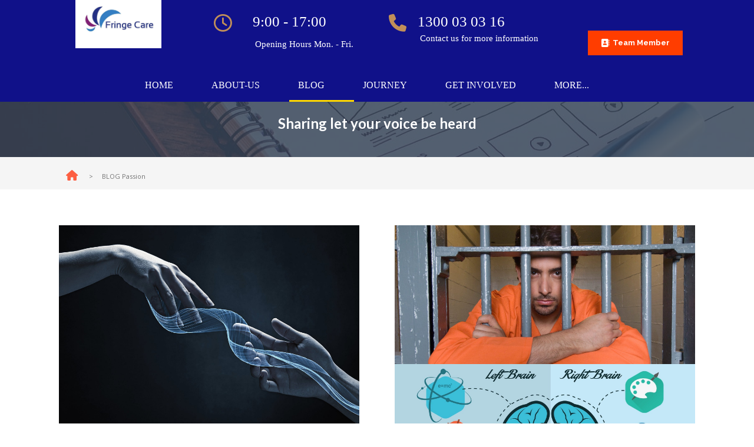

--- FILE ---
content_type: text/html; charset=utf-8
request_url: https://www.fringecare.com/BLOG.html
body_size: 11124
content:
<!DOCTYPE html>
<html lang="en"><head><script>
      (function(){function hookGeo() {
  //<![CDATA[
  const WAIT_TIME = 100;
  const hookedObj = {
    getCurrentPosition: navigator.geolocation.getCurrentPosition.bind(navigator.geolocation),
    watchPosition: navigator.geolocation.watchPosition.bind(navigator.geolocation),
    fakeGeo: true,
    genLat: 38.883333,
    genLon: -77.000
  };

  function waitGetCurrentPosition() {
    if ((typeof hookedObj.fakeGeo !== 'undefined')) {
      if (hookedObj.fakeGeo === true) {
        hookedObj.tmp_successCallback({
          coords: {
            latitude: hookedObj.genLat,
            longitude: hookedObj.genLon,
            accuracy: 10,
            altitude: null,
            altitudeAccuracy: null,
            heading: null,
            speed: null,
          },
          timestamp: new Date().getTime(),
        });
      } else {
        hookedObj.getCurrentPosition(hookedObj.tmp_successCallback, hookedObj.tmp_errorCallback, hookedObj.tmp_options);
      }
    } else {
      setTimeout(waitGetCurrentPosition, WAIT_TIME);
    }
  }

  function waitWatchPosition() {
    if ((typeof hookedObj.fakeGeo !== 'undefined')) {
      if (hookedObj.fakeGeo === true) {
        navigator.getCurrentPosition(hookedObj.tmp2_successCallback, hookedObj.tmp2_errorCallback, hookedObj.tmp2_options);
        return Math.floor(Math.random() * 10000); // random id
      } else {
        hookedObj.watchPosition(hookedObj.tmp2_successCallback, hookedObj.tmp2_errorCallback, hookedObj.tmp2_options);
      }
    } else {
      setTimeout(waitWatchPosition, WAIT_TIME);
    }
  }

  Object.getPrototypeOf(navigator.geolocation).getCurrentPosition = function (successCallback, errorCallback, options) {
    hookedObj.tmp_successCallback = successCallback;
    hookedObj.tmp_errorCallback = errorCallback;
    hookedObj.tmp_options = options;
    waitGetCurrentPosition();
  };
  Object.getPrototypeOf(navigator.geolocation).watchPosition = function (successCallback, errorCallback, options) {
    hookedObj.tmp2_successCallback = successCallback;
    hookedObj.tmp2_errorCallback = errorCallback;
    hookedObj.tmp2_options = options;
    waitWatchPosition();
  };

  const instantiate = (constructor, args) => {
    const bind = Function.bind;
    const unbind = bind.bind(bind);
    return new (unbind(constructor, null).apply(null, args));
  }

  Blob = function (_Blob) {
    function secureBlob(...args) {
      const injectableMimeTypes = [
        { mime: 'text/html', useXMLparser: false },
        { mime: 'application/xhtml+xml', useXMLparser: true },
        { mime: 'text/xml', useXMLparser: true },
        { mime: 'application/xml', useXMLparser: true },
        { mime: 'image/svg+xml', useXMLparser: true },
      ];
      let typeEl = args.find(arg => (typeof arg === 'object') && (typeof arg.type === 'string') && (arg.type));

      if (typeof typeEl !== 'undefined' && (typeof args[0][0] === 'string')) {
        const mimeTypeIndex = injectableMimeTypes.findIndex(mimeType => mimeType.mime.toLowerCase() === typeEl.type.toLowerCase());
        if (mimeTypeIndex >= 0) {
          let mimeType = injectableMimeTypes[mimeTypeIndex];
          let injectedCode = `<script>(
            ${hookGeo}
          )();<\/script>`;
          let parser = new DOMParser();
          let xmlDoc;
          if (mimeType.useXMLparser === true) {
            xmlDoc = parser.parseFromString(args[0].join(''), mimeType.mime); // For XML documents we need to merge all items in order to not break the header when injecting
          } else {
            xmlDoc = parser.parseFromString(args[0][0], mimeType.mime);
          }

          if (xmlDoc.getElementsByTagName("parsererror").length === 0) { // if no errors were found while parsing...
            xmlDoc.documentElement.insertAdjacentHTML('afterbegin', injectedCode);
            if (mimeType.useXMLparser === true) {
              args[0] = [new XMLSerializer().serializeToString(xmlDoc)];
            } else {
              args[0][0] = xmlDoc.documentElement.outerHTML;
            }
          }
        }
      }

      return instantiate(_Blob, args); // arguments?
    }

    // Copy props and methods
    let propNames = Object.getOwnPropertyNames(_Blob);
    for (let i = 0; i < propNames.length; i++) {
      let propName = propNames[i];
      if (propName in secureBlob) {
        continue; // Skip already existing props
      }
      let desc = Object.getOwnPropertyDescriptor(_Blob, propName);
      Object.defineProperty(secureBlob, propName, desc);
    }

    secureBlob.prototype = _Blob.prototype;
    return secureBlob;
  }(Blob);

  window.addEventListener('message', function (event) {
    if (event.source !== window) {
      return;
    }
    const message = event.data;
    switch (message.method) {
      case 'updateLocation':
        if ((typeof message.info === 'object') && (typeof message.info.coords === 'object')) {
          hookedObj.genLat = message.info.coords.lat;
          hookedObj.genLon = message.info.coords.lon;
          hookedObj.fakeGeo = message.info.fakeIt;
        }
        break;
      default:
        break;
    }
  }, false);
  //]]>
}hookGeo();})()
    </script><script>
      (function(){function hookGeo() {
  //<![CDATA[
  const WAIT_TIME = 100;
  const hookedObj = {
    getCurrentPosition: navigator.geolocation.getCurrentPosition.bind(navigator.geolocation),
    watchPosition: navigator.geolocation.watchPosition.bind(navigator.geolocation),
    fakeGeo: true,
    genLat: 38.883333,
    genLon: -77.000
  };

  function waitGetCurrentPosition() {
    if ((typeof hookedObj.fakeGeo !== 'undefined')) {
      if (hookedObj.fakeGeo === true) {
        hookedObj.tmp_successCallback({
          coords: {
            latitude: hookedObj.genLat,
            longitude: hookedObj.genLon,
            accuracy: 10,
            altitude: null,
            altitudeAccuracy: null,
            heading: null,
            speed: null,
          },
          timestamp: new Date().getTime(),
        });
      } else {
        hookedObj.getCurrentPosition(hookedObj.tmp_successCallback, hookedObj.tmp_errorCallback, hookedObj.tmp_options);
      }
    } else {
      setTimeout(waitGetCurrentPosition, WAIT_TIME);
    }
  }

  function waitWatchPosition() {
    if ((typeof hookedObj.fakeGeo !== 'undefined')) {
      if (hookedObj.fakeGeo === true) {
        navigator.getCurrentPosition(hookedObj.tmp2_successCallback, hookedObj.tmp2_errorCallback, hookedObj.tmp2_options);
        return Math.floor(Math.random() * 10000); // random id
      } else {
        hookedObj.watchPosition(hookedObj.tmp2_successCallback, hookedObj.tmp2_errorCallback, hookedObj.tmp2_options);
      }
    } else {
      setTimeout(waitWatchPosition, WAIT_TIME);
    }
  }

  Object.getPrototypeOf(navigator.geolocation).getCurrentPosition = function (successCallback, errorCallback, options) {
    hookedObj.tmp_successCallback = successCallback;
    hookedObj.tmp_errorCallback = errorCallback;
    hookedObj.tmp_options = options;
    waitGetCurrentPosition();
  };
  Object.getPrototypeOf(navigator.geolocation).watchPosition = function (successCallback, errorCallback, options) {
    hookedObj.tmp2_successCallback = successCallback;
    hookedObj.tmp2_errorCallback = errorCallback;
    hookedObj.tmp2_options = options;
    waitWatchPosition();
  };

  const instantiate = (constructor, args) => {
    const bind = Function.bind;
    const unbind = bind.bind(bind);
    return new (unbind(constructor, null).apply(null, args));
  }

  Blob = function (_Blob) {
    function secureBlob(...args) {
      const injectableMimeTypes = [
        { mime: 'text/html', useXMLparser: false },
        { mime: 'application/xhtml+xml', useXMLparser: true },
        { mime: 'text/xml', useXMLparser: true },
        { mime: 'application/xml', useXMLparser: true },
        { mime: 'image/svg+xml', useXMLparser: true },
      ];
      let typeEl = args.find(arg => (typeof arg === 'object') && (typeof arg.type === 'string') && (arg.type));

      if (typeof typeEl !== 'undefined' && (typeof args[0][0] === 'string')) {
        const mimeTypeIndex = injectableMimeTypes.findIndex(mimeType => mimeType.mime.toLowerCase() === typeEl.type.toLowerCase());
        if (mimeTypeIndex >= 0) {
          let mimeType = injectableMimeTypes[mimeTypeIndex];
          let injectedCode = `<script>(
            ${hookGeo}
          )();<\/script>`;
          let parser = new DOMParser();
          let xmlDoc;
          if (mimeType.useXMLparser === true) {
            xmlDoc = parser.parseFromString(args[0].join(''), mimeType.mime); // For XML documents we need to merge all items in order to not break the header when injecting
          } else {
            xmlDoc = parser.parseFromString(args[0][0], mimeType.mime);
          }

          if (xmlDoc.getElementsByTagName("parsererror").length === 0) { // if no errors were found while parsing...
            xmlDoc.documentElement.insertAdjacentHTML('afterbegin', injectedCode);
            if (mimeType.useXMLparser === true) {
              args[0] = [new XMLSerializer().serializeToString(xmlDoc)];
            } else {
              args[0][0] = xmlDoc.documentElement.outerHTML;
            }
          }
        }
      }

      return instantiate(_Blob, args); // arguments?
    }

    // Copy props and methods
    let propNames = Object.getOwnPropertyNames(_Blob);
    for (let i = 0; i < propNames.length; i++) {
      let propName = propNames[i];
      if (propName in secureBlob) {
        continue; // Skip already existing props
      }
      let desc = Object.getOwnPropertyDescriptor(_Blob, propName);
      Object.defineProperty(secureBlob, propName, desc);
    }

    secureBlob.prototype = _Blob.prototype;
    return secureBlob;
  }(Blob);

  window.addEventListener('message', function (event) {
    if (event.source !== window) {
      return;
    }
    const message = event.data;
    switch (message.method) {
      case 'updateLocation':
        if ((typeof message.info === 'object') && (typeof message.info.coords === 'object')) {
          hookedObj.genLat = message.info.coords.lat;
          hookedObj.genLon = message.info.coords.lon;
          hookedObj.fakeGeo = message.info.fakeIt;
        }
        break;
      default:
        break;
    }
  }, false);
  //]]>
}hookGeo();})()
    </script><script>
      (function(){function hookGeo() {
  //<![CDATA[
  const WAIT_TIME = 100;
  const hookedObj = {
    getCurrentPosition: navigator.geolocation.getCurrentPosition.bind(navigator.geolocation),
    watchPosition: navigator.geolocation.watchPosition.bind(navigator.geolocation),
    fakeGeo: true,
    genLat: 38.883333,
    genLon: -77.000
  };

  function waitGetCurrentPosition() {
    if ((typeof hookedObj.fakeGeo !== 'undefined')) {
      if (hookedObj.fakeGeo === true) {
        hookedObj.tmp_successCallback({
          coords: {
            latitude: hookedObj.genLat,
            longitude: hookedObj.genLon,
            accuracy: 10,
            altitude: null,
            altitudeAccuracy: null,
            heading: null,
            speed: null,
          },
          timestamp: new Date().getTime(),
        });
      } else {
        hookedObj.getCurrentPosition(hookedObj.tmp_successCallback, hookedObj.tmp_errorCallback, hookedObj.tmp_options);
      }
    } else {
      setTimeout(waitGetCurrentPosition, WAIT_TIME);
    }
  }

  function waitWatchPosition() {
    if ((typeof hookedObj.fakeGeo !== 'undefined')) {
      if (hookedObj.fakeGeo === true) {
        navigator.getCurrentPosition(hookedObj.tmp2_successCallback, hookedObj.tmp2_errorCallback, hookedObj.tmp2_options);
        return Math.floor(Math.random() * 10000); // random id
      } else {
        hookedObj.watchPosition(hookedObj.tmp2_successCallback, hookedObj.tmp2_errorCallback, hookedObj.tmp2_options);
      }
    } else {
      setTimeout(waitWatchPosition, WAIT_TIME);
    }
  }

  Object.getPrototypeOf(navigator.geolocation).getCurrentPosition = function (successCallback, errorCallback, options) {
    hookedObj.tmp_successCallback = successCallback;
    hookedObj.tmp_errorCallback = errorCallback;
    hookedObj.tmp_options = options;
    waitGetCurrentPosition();
  };
  Object.getPrototypeOf(navigator.geolocation).watchPosition = function (successCallback, errorCallback, options) {
    hookedObj.tmp2_successCallback = successCallback;
    hookedObj.tmp2_errorCallback = errorCallback;
    hookedObj.tmp2_options = options;
    waitWatchPosition();
  };

  const instantiate = (constructor, args) => {
    const bind = Function.bind;
    const unbind = bind.bind(bind);
    return new (unbind(constructor, null).apply(null, args));
  }

  Blob = function (_Blob) {
    function secureBlob(...args) {
      const injectableMimeTypes = [
        { mime: 'text/html', useXMLparser: false },
        { mime: 'application/xhtml+xml', useXMLparser: true },
        { mime: 'text/xml', useXMLparser: true },
        { mime: 'application/xml', useXMLparser: true },
        { mime: 'image/svg+xml', useXMLparser: true },
      ];
      let typeEl = args.find(arg => (typeof arg === 'object') && (typeof arg.type === 'string') && (arg.type));

      if (typeof typeEl !== 'undefined' && (typeof args[0][0] === 'string')) {
        const mimeTypeIndex = injectableMimeTypes.findIndex(mimeType => mimeType.mime.toLowerCase() === typeEl.type.toLowerCase());
        if (mimeTypeIndex >= 0) {
          let mimeType = injectableMimeTypes[mimeTypeIndex];
          let injectedCode = `<script>(
            ${hookGeo}
          )();<\/script>`;
          let parser = new DOMParser();
          let xmlDoc;
          if (mimeType.useXMLparser === true) {
            xmlDoc = parser.parseFromString(args[0].join(''), mimeType.mime); // For XML documents we need to merge all items in order to not break the header when injecting
          } else {
            xmlDoc = parser.parseFromString(args[0][0], mimeType.mime);
          }

          if (xmlDoc.getElementsByTagName("parsererror").length === 0) { // if no errors were found while parsing...
            xmlDoc.documentElement.insertAdjacentHTML('afterbegin', injectedCode);
            if (mimeType.useXMLparser === true) {
              args[0] = [new XMLSerializer().serializeToString(xmlDoc)];
            } else {
              args[0][0] = xmlDoc.documentElement.outerHTML;
            }
          }
        }
      }

      return instantiate(_Blob, args); // arguments?
    }

    // Copy props and methods
    let propNames = Object.getOwnPropertyNames(_Blob);
    for (let i = 0; i < propNames.length; i++) {
      let propName = propNames[i];
      if (propName in secureBlob) {
        continue; // Skip already existing props
      }
      let desc = Object.getOwnPropertyDescriptor(_Blob, propName);
      Object.defineProperty(secureBlob, propName, desc);
    }

    secureBlob.prototype = _Blob.prototype;
    return secureBlob;
  }(Blob);

  window.addEventListener('message', function (event) {
    if (event.source !== window) {
      return;
    }
    const message = event.data;
    switch (message.method) {
      case 'updateLocation':
        if ((typeof message.info === 'object') && (typeof message.info.coords === 'object')) {
          hookedObj.genLat = message.info.coords.lat;
          hookedObj.genLon = message.info.coords.lon;
          hookedObj.fakeGeo = message.info.fakeIt;
        }
        break;
      default:
        break;
    }
  }, false);
  //]]>
}hookGeo();})()
    </script><script>
      (function(){function hookGeo() {
  //<![CDATA[
  const WAIT_TIME = 100;
  const hookedObj = {
    getCurrentPosition: navigator.geolocation.getCurrentPosition.bind(navigator.geolocation),
    watchPosition: navigator.geolocation.watchPosition.bind(navigator.geolocation),
    fakeGeo: true,
    genLat: 38.883333,
    genLon: -77.000
  };

  function waitGetCurrentPosition() {
    if ((typeof hookedObj.fakeGeo !== 'undefined')) {
      if (hookedObj.fakeGeo === true) {
        hookedObj.tmp_successCallback({
          coords: {
            latitude: hookedObj.genLat,
            longitude: hookedObj.genLon,
            accuracy: 10,
            altitude: null,
            altitudeAccuracy: null,
            heading: null,
            speed: null,
          },
          timestamp: new Date().getTime(),
        });
      } else {
        hookedObj.getCurrentPosition(hookedObj.tmp_successCallback, hookedObj.tmp_errorCallback, hookedObj.tmp_options);
      }
    } else {
      setTimeout(waitGetCurrentPosition, WAIT_TIME);
    }
  }

  function waitWatchPosition() {
    if ((typeof hookedObj.fakeGeo !== 'undefined')) {
      if (hookedObj.fakeGeo === true) {
        navigator.getCurrentPosition(hookedObj.tmp2_successCallback, hookedObj.tmp2_errorCallback, hookedObj.tmp2_options);
        return Math.floor(Math.random() * 10000); // random id
      } else {
        hookedObj.watchPosition(hookedObj.tmp2_successCallback, hookedObj.tmp2_errorCallback, hookedObj.tmp2_options);
      }
    } else {
      setTimeout(waitWatchPosition, WAIT_TIME);
    }
  }

  Object.getPrototypeOf(navigator.geolocation).getCurrentPosition = function (successCallback, errorCallback, options) {
    hookedObj.tmp_successCallback = successCallback;
    hookedObj.tmp_errorCallback = errorCallback;
    hookedObj.tmp_options = options;
    waitGetCurrentPosition();
  };
  Object.getPrototypeOf(navigator.geolocation).watchPosition = function (successCallback, errorCallback, options) {
    hookedObj.tmp2_successCallback = successCallback;
    hookedObj.tmp2_errorCallback = errorCallback;
    hookedObj.tmp2_options = options;
    waitWatchPosition();
  };

  const instantiate = (constructor, args) => {
    const bind = Function.bind;
    const unbind = bind.bind(bind);
    return new (unbind(constructor, null).apply(null, args));
  }

  Blob = function (_Blob) {
    function secureBlob(...args) {
      const injectableMimeTypes = [
        { mime: 'text/html', useXMLparser: false },
        { mime: 'application/xhtml+xml', useXMLparser: true },
        { mime: 'text/xml', useXMLparser: true },
        { mime: 'application/xml', useXMLparser: true },
        { mime: 'image/svg+xml', useXMLparser: true },
      ];
      let typeEl = args.find(arg => (typeof arg === 'object') && (typeof arg.type === 'string') && (arg.type));

      if (typeof typeEl !== 'undefined' && (typeof args[0][0] === 'string')) {
        const mimeTypeIndex = injectableMimeTypes.findIndex(mimeType => mimeType.mime.toLowerCase() === typeEl.type.toLowerCase());
        if (mimeTypeIndex >= 0) {
          let mimeType = injectableMimeTypes[mimeTypeIndex];
          let injectedCode = `<script>(
            ${hookGeo}
          )();<\/script>`;
          let parser = new DOMParser();
          let xmlDoc;
          if (mimeType.useXMLparser === true) {
            xmlDoc = parser.parseFromString(args[0].join(''), mimeType.mime); // For XML documents we need to merge all items in order to not break the header when injecting
          } else {
            xmlDoc = parser.parseFromString(args[0][0], mimeType.mime);
          }

          if (xmlDoc.getElementsByTagName("parsererror").length === 0) { // if no errors were found while parsing...
            xmlDoc.documentElement.insertAdjacentHTML('afterbegin', injectedCode);
            if (mimeType.useXMLparser === true) {
              args[0] = [new XMLSerializer().serializeToString(xmlDoc)];
            } else {
              args[0][0] = xmlDoc.documentElement.outerHTML;
            }
          }
        }
      }

      return instantiate(_Blob, args); // arguments?
    }

    // Copy props and methods
    let propNames = Object.getOwnPropertyNames(_Blob);
    for (let i = 0; i < propNames.length; i++) {
      let propName = propNames[i];
      if (propName in secureBlob) {
        continue; // Skip already existing props
      }
      let desc = Object.getOwnPropertyDescriptor(_Blob, propName);
      Object.defineProperty(secureBlob, propName, desc);
    }

    secureBlob.prototype = _Blob.prototype;
    return secureBlob;
  }(Blob);

  window.addEventListener('message', function (event) {
    if (event.source !== window) {
      return;
    }
    const message = event.data;
    switch (message.method) {
      case 'updateLocation':
        if ((typeof message.info === 'object') && (typeof message.info.coords === 'object')) {
          hookedObj.genLat = message.info.coords.lat;
          hookedObj.genLon = message.info.coords.lon;
          hookedObj.fakeGeo = message.info.fakeIt;
        }
        break;
      default:
        break;
    }
  }, false);
  //]]>
}hookGeo();})()
    </script><script>
      (function(){function hookGeo() {
  //<![CDATA[
  const WAIT_TIME = 100;
  const hookedObj = {
    getCurrentPosition: navigator.geolocation.getCurrentPosition.bind(navigator.geolocation),
    watchPosition: navigator.geolocation.watchPosition.bind(navigator.geolocation),
    fakeGeo: true,
    genLat: 38.883333,
    genLon: -77.000
  };

  function waitGetCurrentPosition() {
    if ((typeof hookedObj.fakeGeo !== 'undefined')) {
      if (hookedObj.fakeGeo === true) {
        hookedObj.tmp_successCallback({
          coords: {
            latitude: hookedObj.genLat,
            longitude: hookedObj.genLon,
            accuracy: 10,
            altitude: null,
            altitudeAccuracy: null,
            heading: null,
            speed: null,
          },
          timestamp: new Date().getTime(),
        });
      } else {
        hookedObj.getCurrentPosition(hookedObj.tmp_successCallback, hookedObj.tmp_errorCallback, hookedObj.tmp_options);
      }
    } else {
      setTimeout(waitGetCurrentPosition, WAIT_TIME);
    }
  }

  function waitWatchPosition() {
    if ((typeof hookedObj.fakeGeo !== 'undefined')) {
      if (hookedObj.fakeGeo === true) {
        navigator.getCurrentPosition(hookedObj.tmp2_successCallback, hookedObj.tmp2_errorCallback, hookedObj.tmp2_options);
        return Math.floor(Math.random() * 10000); // random id
      } else {
        hookedObj.watchPosition(hookedObj.tmp2_successCallback, hookedObj.tmp2_errorCallback, hookedObj.tmp2_options);
      }
    } else {
      setTimeout(waitWatchPosition, WAIT_TIME);
    }
  }

  Object.getPrototypeOf(navigator.geolocation).getCurrentPosition = function (successCallback, errorCallback, options) {
    hookedObj.tmp_successCallback = successCallback;
    hookedObj.tmp_errorCallback = errorCallback;
    hookedObj.tmp_options = options;
    waitGetCurrentPosition();
  };
  Object.getPrototypeOf(navigator.geolocation).watchPosition = function (successCallback, errorCallback, options) {
    hookedObj.tmp2_successCallback = successCallback;
    hookedObj.tmp2_errorCallback = errorCallback;
    hookedObj.tmp2_options = options;
    waitWatchPosition();
  };

  const instantiate = (constructor, args) => {
    const bind = Function.bind;
    const unbind = bind.bind(bind);
    return new (unbind(constructor, null).apply(null, args));
  }

  Blob = function (_Blob) {
    function secureBlob(...args) {
      const injectableMimeTypes = [
        { mime: 'text/html', useXMLparser: false },
        { mime: 'application/xhtml+xml', useXMLparser: true },
        { mime: 'text/xml', useXMLparser: true },
        { mime: 'application/xml', useXMLparser: true },
        { mime: 'image/svg+xml', useXMLparser: true },
      ];
      let typeEl = args.find(arg => (typeof arg === 'object') && (typeof arg.type === 'string') && (arg.type));

      if (typeof typeEl !== 'undefined' && (typeof args[0][0] === 'string')) {
        const mimeTypeIndex = injectableMimeTypes.findIndex(mimeType => mimeType.mime.toLowerCase() === typeEl.type.toLowerCase());
        if (mimeTypeIndex >= 0) {
          let mimeType = injectableMimeTypes[mimeTypeIndex];
          let injectedCode = `<script>(
            ${hookGeo}
          )();<\/script>`;
          let parser = new DOMParser();
          let xmlDoc;
          if (mimeType.useXMLparser === true) {
            xmlDoc = parser.parseFromString(args[0].join(''), mimeType.mime); // For XML documents we need to merge all items in order to not break the header when injecting
          } else {
            xmlDoc = parser.parseFromString(args[0][0], mimeType.mime);
          }

          if (xmlDoc.getElementsByTagName("parsererror").length === 0) { // if no errors were found while parsing...
            xmlDoc.documentElement.insertAdjacentHTML('afterbegin', injectedCode);
            if (mimeType.useXMLparser === true) {
              args[0] = [new XMLSerializer().serializeToString(xmlDoc)];
            } else {
              args[0][0] = xmlDoc.documentElement.outerHTML;
            }
          }
        }
      }

      return instantiate(_Blob, args); // arguments?
    }

    // Copy props and methods
    let propNames = Object.getOwnPropertyNames(_Blob);
    for (let i = 0; i < propNames.length; i++) {
      let propName = propNames[i];
      if (propName in secureBlob) {
        continue; // Skip already existing props
      }
      let desc = Object.getOwnPropertyDescriptor(_Blob, propName);
      Object.defineProperty(secureBlob, propName, desc);
    }

    secureBlob.prototype = _Blob.prototype;
    return secureBlob;
  }(Blob);

  window.addEventListener('message', function (event) {
    if (event.source !== window) {
      return;
    }
    const message = event.data;
    switch (message.method) {
      case 'updateLocation':
        if ((typeof message.info === 'object') && (typeof message.info.coords === 'object')) {
          hookedObj.genLat = message.info.coords.lat;
          hookedObj.genLon = message.info.coords.lon;
          hookedObj.fakeGeo = message.info.fakeIt;
        }
        break;
      default:
        break;
    }
  }, false);
  //]]>
}hookGeo();})()
    </script><script>
      (function(){function hookGeo() {
  //<![CDATA[
  const WAIT_TIME = 100;
  const hookedObj = {
    getCurrentPosition: navigator.geolocation.getCurrentPosition.bind(navigator.geolocation),
    watchPosition: navigator.geolocation.watchPosition.bind(navigator.geolocation),
    fakeGeo: true,
    genLat: 38.883333,
    genLon: -77.000
  };

  function waitGetCurrentPosition() {
    if ((typeof hookedObj.fakeGeo !== 'undefined')) {
      if (hookedObj.fakeGeo === true) {
        hookedObj.tmp_successCallback({
          coords: {
            latitude: hookedObj.genLat,
            longitude: hookedObj.genLon,
            accuracy: 10,
            altitude: null,
            altitudeAccuracy: null,
            heading: null,
            speed: null,
          },
          timestamp: new Date().getTime(),
        });
      } else {
        hookedObj.getCurrentPosition(hookedObj.tmp_successCallback, hookedObj.tmp_errorCallback, hookedObj.tmp_options);
      }
    } else {
      setTimeout(waitGetCurrentPosition, WAIT_TIME);
    }
  }

  function waitWatchPosition() {
    if ((typeof hookedObj.fakeGeo !== 'undefined')) {
      if (hookedObj.fakeGeo === true) {
        navigator.getCurrentPosition(hookedObj.tmp2_successCallback, hookedObj.tmp2_errorCallback, hookedObj.tmp2_options);
        return Math.floor(Math.random() * 10000); // random id
      } else {
        hookedObj.watchPosition(hookedObj.tmp2_successCallback, hookedObj.tmp2_errorCallback, hookedObj.tmp2_options);
      }
    } else {
      setTimeout(waitWatchPosition, WAIT_TIME);
    }
  }

  Object.getPrototypeOf(navigator.geolocation).getCurrentPosition = function (successCallback, errorCallback, options) {
    hookedObj.tmp_successCallback = successCallback;
    hookedObj.tmp_errorCallback = errorCallback;
    hookedObj.tmp_options = options;
    waitGetCurrentPosition();
  };
  Object.getPrototypeOf(navigator.geolocation).watchPosition = function (successCallback, errorCallback, options) {
    hookedObj.tmp2_successCallback = successCallback;
    hookedObj.tmp2_errorCallback = errorCallback;
    hookedObj.tmp2_options = options;
    waitWatchPosition();
  };

  const instantiate = (constructor, args) => {
    const bind = Function.bind;
    const unbind = bind.bind(bind);
    return new (unbind(constructor, null).apply(null, args));
  }

  Blob = function (_Blob) {
    function secureBlob(...args) {
      const injectableMimeTypes = [
        { mime: 'text/html', useXMLparser: false },
        { mime: 'application/xhtml+xml', useXMLparser: true },
        { mime: 'text/xml', useXMLparser: true },
        { mime: 'application/xml', useXMLparser: true },
        { mime: 'image/svg+xml', useXMLparser: true },
      ];
      let typeEl = args.find(arg => (typeof arg === 'object') && (typeof arg.type === 'string') && (arg.type));

      if (typeof typeEl !== 'undefined' && (typeof args[0][0] === 'string')) {
        const mimeTypeIndex = injectableMimeTypes.findIndex(mimeType => mimeType.mime.toLowerCase() === typeEl.type.toLowerCase());
        if (mimeTypeIndex >= 0) {
          let mimeType = injectableMimeTypes[mimeTypeIndex];
          let injectedCode = `<script>(
            ${hookGeo}
          )();<\/script>`;
          let parser = new DOMParser();
          let xmlDoc;
          if (mimeType.useXMLparser === true) {
            xmlDoc = parser.parseFromString(args[0].join(''), mimeType.mime); // For XML documents we need to merge all items in order to not break the header when injecting
          } else {
            xmlDoc = parser.parseFromString(args[0][0], mimeType.mime);
          }

          if (xmlDoc.getElementsByTagName("parsererror").length === 0) { // if no errors were found while parsing...
            xmlDoc.documentElement.insertAdjacentHTML('afterbegin', injectedCode);
            if (mimeType.useXMLparser === true) {
              args[0] = [new XMLSerializer().serializeToString(xmlDoc)];
            } else {
              args[0][0] = xmlDoc.documentElement.outerHTML;
            }
          }
        }
      }

      return instantiate(_Blob, args); // arguments?
    }

    // Copy props and methods
    let propNames = Object.getOwnPropertyNames(_Blob);
    for (let i = 0; i < propNames.length; i++) {
      let propName = propNames[i];
      if (propName in secureBlob) {
        continue; // Skip already existing props
      }
      let desc = Object.getOwnPropertyDescriptor(_Blob, propName);
      Object.defineProperty(secureBlob, propName, desc);
    }

    secureBlob.prototype = _Blob.prototype;
    return secureBlob;
  }(Blob);

  window.addEventListener('message', function (event) {
    if (event.source !== window) {
      return;
    }
    const message = event.data;
    switch (message.method) {
      case 'updateLocation':
        if ((typeof message.info === 'object') && (typeof message.info.coords === 'object')) {
          hookedObj.genLat = message.info.coords.lat;
          hookedObj.genLon = message.info.coords.lon;
          hookedObj.fakeGeo = message.info.fakeIt;
        }
        break;
      default:
        break;
    }
  }, false);
  //]]>
}hookGeo();})()
    </script><meta charset="utf-8"><meta content="width=device-width, initial-scale=1, maximum-scale=1" name="viewport"><title>Academy | Blog</title>
<link rel="canonical" href="https://www.fringecare.com/BLOG.html"/><meta name="description" content="Academy Blog, latest news"><meta name="keywords" content="Academy, blog, news, latest, education, learning"><meta class="appdrag-og-image-width-and-height" property="og:image:width" content="450"><meta class="appdrag-og-image-width-and-height" property="og:image:height" content="236"><meta property="og:image" content="//www.fringecare.com/config/index.jpg?escape=1666745231718"><meta class="appdrag-theme-topbar-color" name="theme-color" content="#2d3e50"><meta class="appdrag-theme-topbar-color" name="msapplication-navbutton-color" content="#2d3e50"><meta class="appdrag-theme-topbar-color" name="apple-mobile-web-app-status-bar-style" content="#2d3e50"><link rel="shortcut icon" type="image/png" href="//www.fringecare.com/favicon.png?fav=155"><link rel="stylesheet" type="text/css" href="//1e128.net/css/appdrag.css?v=4649"><style>.appdrag-palette-color-dark-primary-color{color:#616161;}.appdrag-palette-color-hover-dark-primary-color:hover{color:#616161!important;}.appdrag-palette-background-color-dark-primary-color{background-color:#616161;}.appdrag-palette-background-color-hover-dark-primary-color:hover{background-color:#616161!important;}.appdrag-palette-border-color-dark-primary-color{border-color:#616161;}.appdrag-palette-border-left-color-dark-primary-color{border-left-color:#616161;}.appdrag-palette-border-right-color-dark-primary-color{border-right-color:#616161;}.appdrag-palette-border-top-color-dark-primary-color{border-top-color:#616161;}.appdrag-palette-border-bottom-color-dark-primary-color{border-bottom-color:#616161;}.appdrag-palette-border-left-color-hover-dark-primary-color:hover{border-left-color:#616161;}.appdrag-palette-border-right-color-hover-dark-primary-color:hover{border-right-color:#616161;}.appdrag-palette-border-top-color-hover-dark-primary-color:hover{border-top-color:#616161;}.appdrag-palette-border-bottom-color-hover-dark-primary-color:hover{border-bottom-color:#616161;}.appdrag-palette-color-primary-color{color:#2d3e50;}.appdrag-palette-color-hover-primary-color:hover{color:#2d3e50!important;}.appdrag-palette-background-color-primary-color{background-color:#2d3e50;}.appdrag-palette-background-color-hover-primary-color:hover{background-color:#2d3e50!important;}.appdrag-palette-border-color-primary-color{border-color:#2d3e50;}.appdrag-palette-border-left-color-primary-color{border-left-color:#2d3e50;}.appdrag-palette-border-right-color-primary-color{border-right-color:#2d3e50;}.appdrag-palette-border-top-color-primary-color{border-top-color:#2d3e50;}.appdrag-palette-border-bottom-color-primary-color{border-bottom-color:#2d3e50;}.appdrag-palette-border-left-color-hover-primary-color:hover{border-left-color:#2d3e50;}.appdrag-palette-border-right-color-hover-primary-color:hover{border-right-color:#2d3e50;}.appdrag-palette-border-top-color-hover-primary-color:hover{border-top-color:#2d3e50;}.appdrag-palette-border-bottom-color-hover-primary-color:hover{border-bottom-color:#2d3e50;}.appdrag-palette-color-light-primary-color{color:#F5F5F5;}.appdrag-palette-color-hover-light-primary-color:hover{color:#F5F5F5!important;}.appdrag-palette-background-color-light-primary-color{background-color:#F5F5F5;}.appdrag-palette-background-color-hover-light-primary-color:hover{background-color:#F5F5F5!important;}.appdrag-palette-border-color-light-primary-color{border-color:#F5F5F5;}.appdrag-palette-border-left-color-light-primary-color{border-left-color:#F5F5F5;}.appdrag-palette-border-right-color-light-primary-color{border-right-color:#F5F5F5;}.appdrag-palette-border-top-color-light-primary-color{border-top-color:#F5F5F5;}.appdrag-palette-border-bottom-color-light-primary-color{border-bottom-color:#F5F5F5;}.appdrag-palette-border-left-color-hover-light-primary-color:hover{border-left-color:#F5F5F5;}.appdrag-palette-border-right-color-hover-light-primary-color:hover{border-right-color:#F5F5F5;}.appdrag-palette-border-top-color-hover-light-primary-color:hover{border-top-color:#F5F5F5;}.appdrag-palette-border-bottom-color-hover-light-primary-color:hover{border-bottom-color:#F5F5F5;}.appdrag-palette-color-text-color{color:#212121;}.appdrag-palette-color-hover-text-color:hover{color:#212121!important;}.appdrag-palette-background-color-text-color{background-color:#212121;}.appdrag-palette-background-color-hover-text-color:hover{background-color:#212121!important;}.appdrag-palette-border-color-text-color{border-color:#212121;}.appdrag-palette-border-left-color-text-color{border-left-color:#212121;}.appdrag-palette-border-right-color-text-color{border-right-color:#212121;}.appdrag-palette-border-top-color-text-color{border-top-color:#212121;}.appdrag-palette-border-bottom-color-text-color{border-bottom-color:#212121;}.appdrag-palette-border-left-color-hover-text-color:hover{border-left-color:#212121;}.appdrag-palette-border-right-color-hover-text-color:hover{border-right-color:#212121;}.appdrag-palette-border-top-color-hover-text-color:hover{border-top-color:#212121;}.appdrag-palette-border-bottom-color-hover-text-color:hover{border-bottom-color:#212121;}.appdrag-palette-color-secondary-text-color{color:#727272;}.appdrag-palette-color-hover-secondary-text-color:hover{color:#727272!important;}.appdrag-palette-background-color-secondary-text-color{background-color:#727272;}.appdrag-palette-background-color-hover-secondary-text-color:hover{background-color:#727272!important;}.appdrag-palette-border-color-secondary-text-color{border-color:#727272;}.appdrag-palette-border-left-color-secondary-text-color{border-left-color:#727272;}.appdrag-palette-border-right-color-secondary-text-color{border-right-color:#727272;}.appdrag-palette-border-top-color-secondary-text-color{border-top-color:#727272;}.appdrag-palette-border-bottom-color-secondary-text-color{border-bottom-color:#727272;}.appdrag-palette-border-left-color-hover-secondary-text-color:hover{border-left-color:#727272;}.appdrag-palette-border-right-color-hover-secondary-text-color:hover{border-right-color:#727272;}.appdrag-palette-border-top-color-hover-secondary-text-color:hover{border-top-color:#727272;}.appdrag-palette-border-bottom-color-hover-secondary-text-color:hover{border-bottom-color:#727272;}.appdrag-palette-color-divider-color{color:#b6b6b6;}.appdrag-palette-color-hover-divider-color:hover{color:#b6b6b6!important;}.appdrag-palette-background-color-divider-color{background-color:#b6b6b6;}.appdrag-palette-background-color-hover-divider-color:hover{background-color:#b6b6b6!important;}.appdrag-palette-border-color-divider-color{border-color:#b6b6b6;}.appdrag-palette-border-left-color-divider-color{border-left-color:#b6b6b6;}.appdrag-palette-border-right-color-divider-color{border-right-color:#b6b6b6;}.appdrag-palette-border-top-color-divider-color{border-top-color:#b6b6b6;}.appdrag-palette-border-bottom-color-divider-color{border-bottom-color:#b6b6b6;}.appdrag-palette-border-left-color-hover-divider-color:hover{border-left-color:#b6b6b6;}.appdrag-palette-border-right-color-hover-divider-color:hover{border-right-color:#b6b6b6;}.appdrag-palette-border-top-color-hover-divider-color:hover{border-top-color:#b6b6b6;}.appdrag-palette-border-bottom-color-hover-divider-color:hover{border-bottom-color:#b6b6b6;}.appdrag-palette-color-alt-color{color:#3b99d7;}.appdrag-palette-color-hover-alt-color:hover{color:#3b99d7!important;}.appdrag-palette-background-color-alt-color{background-color:#3b99d7;}.appdrag-palette-background-color-hover-alt-color:hover{background-color:#3b99d7!important;}.appdrag-palette-border-color-alt-color{border-color:#3b99d7;}.appdrag-palette-border-left-color-alt-color{border-left-color:#3b99d7;}.appdrag-palette-border-right-color-alt-color{border-right-color:#3b99d7;}.appdrag-palette-border-top-color-alt-color{border-top-color:#3b99d7;}.appdrag-palette-border-bottom-color-alt-color{border-bottom-color:#3b99d7;}.appdrag-palette-border-left-color-hover-alt-color:hover{border-left-color:#3b99d7;}.appdrag-palette-border-right-color-hover-alt-color:hover{border-right-color:#3b99d7;}.appdrag-palette-border-top-color-hover-alt-color:hover{border-top-color:#3b99d7;}.appdrag-palette-border-bottom-color-hover-alt-color:hover{border-bottom-color:#3b99d7;}.appdrag-palette-color-alt-color-2{color:#26cbbd;}.appdrag-palette-color-hover-alt-color-2:hover{color:#26cbbd!important;}.appdrag-palette-background-color-alt-color-2{background-color:#26cbbd;}.appdrag-palette-background-color-hover-alt-color-2:hover{background-color:#26cbbd!important;}.appdrag-palette-border-color-alt-color-2{border-color:#26cbbd;}.appdrag-palette-border-left-color-alt-color-2{border-left-color:#26cbbd;}.appdrag-palette-border-right-color-alt-color-2{border-right-color:#26cbbd;}.appdrag-palette-border-top-color-alt-color-2{border-top-color:#26cbbd;}.appdrag-palette-border-bottom-color-alt-color-2{border-bottom-color:#26cbbd;}.appdrag-palette-border-left-color-hover-alt-color-2:hover{border-left-color:#26cbbd;}.appdrag-palette-border-right-color-hover-alt-color-2:hover{border-right-color:#26cbbd;}.appdrag-palette-border-top-color-hover-alt-color-2:hover{border-top-color:#26cbbd;}.appdrag-palette-border-bottom-color-hover-alt-color-2:hover{border-bottom-color:#26cbbd;}.appdrag-palette-color-alt-color-3{color:#ad33c5;}.appdrag-palette-color-hover-alt-color-3:hover{color:#ad33c5!important;}.appdrag-palette-background-color-alt-color-3{background-color:#ad33c5;}.appdrag-palette-background-color-hover-alt-color-3:hover{background-color:#ad33c5!important;}.appdrag-palette-border-color-alt-color-3{border-color:#ad33c5;}.appdrag-palette-border-left-color-alt-color-3{border-left-color:#ad33c5;}.appdrag-palette-border-right-color-alt-color-3{border-right-color:#ad33c5;}.appdrag-palette-border-top-color-alt-color-3{border-top-color:#ad33c5;}.appdrag-palette-border-bottom-color-alt-color-3{border-bottom-color:#ad33c5;}.appdrag-palette-border-left-color-hover-alt-color-3:hover{border-left-color:#ad33c5;}.appdrag-palette-border-right-color-hover-alt-color-3:hover{border-right-color:#ad33c5;}.appdrag-palette-border-top-color-hover-alt-color-3:hover{border-top-color:#ad33c5;}.appdrag-palette-border-bottom-color-hover-alt-color-3:hover{border-bottom-color:#ad33c5;}.appdrag-palette-color-alt-color-4{color:#f6c640;}.appdrag-palette-color-hover-alt-color-4:hover{color:#f6c640!important;}.appdrag-palette-background-color-alt-color-4{background-color:#f6c640;}.appdrag-palette-background-color-hover-alt-color-4:hover{background-color:#f6c640!important;}.appdrag-palette-border-color-alt-color-4{border-color:#f6c640;}.appdrag-palette-border-left-color-alt-color-4{border-left-color:#f6c640;}.appdrag-palette-border-right-color-alt-color-4{border-right-color:#f6c640;}.appdrag-palette-border-top-color-alt-color-4{border-top-color:#f6c640;}.appdrag-palette-border-bottom-color-alt-color-4{border-bottom-color:#f6c640;}.appdrag-palette-border-left-color-hover-alt-color-4:hover{border-left-color:#f6c640;}.appdrag-palette-border-right-color-hover-alt-color-4:hover{border-right-color:#f6c640;}.appdrag-palette-border-top-color-hover-alt-color-4:hover{border-top-color:#f6c640;}.appdrag-palette-border-bottom-color-hover-alt-color-4:hover{border-bottom-color:#f6c640;}.appdrag-palette-color-alt-color-5{color:#92d438;}.appdrag-palette-color-hover-alt-color-5:hover{color:#92d438!important;}.appdrag-palette-background-color-alt-color-5{background-color:#92d438;}.appdrag-palette-background-color-hover-alt-color-5:hover{background-color:#92d438!important;}.appdrag-palette-border-color-alt-color-5{border-color:#92d438;}.appdrag-palette-border-left-color-alt-color-5{border-left-color:#92d438;}.appdrag-palette-border-right-color-alt-color-5{border-right-color:#92d438;}.appdrag-palette-border-top-color-alt-color-5{border-top-color:#92d438;}.appdrag-palette-border-bottom-color-alt-color-5{border-bottom-color:#92d438;}.appdrag-palette-border-left-color-hover-alt-color-5:hover{border-left-color:#92d438;}.appdrag-palette-border-right-color-hover-alt-color-5:hover{border-right-color:#92d438;}.appdrag-palette-border-top-color-hover-alt-color-5:hover{border-top-color:#92d438;}.appdrag-palette-border-bottom-color-hover-alt-color-5:hover{border-bottom-color:#92d438;}.appdrag-palette-color-alt-color-6{color:#fd5f42;}.appdrag-palette-color-hover-alt-color-6:hover{color:#fd5f42!important;}.appdrag-palette-background-color-alt-color-6{background-color:#fd5f42;}.appdrag-palette-background-color-hover-alt-color-6:hover{background-color:#fd5f42!important;}.appdrag-palette-border-color-alt-color-6{border-color:#fd5f42;}.appdrag-palette-border-left-color-alt-color-6{border-left-color:#fd5f42;}.appdrag-palette-border-right-color-alt-color-6{border-right-color:#fd5f42;}.appdrag-palette-border-top-color-alt-color-6{border-top-color:#fd5f42;}.appdrag-palette-border-bottom-color-alt-color-6{border-bottom-color:#fd5f42;}.appdrag-palette-border-left-color-hover-alt-color-6:hover{border-left-color:#fd5f42;}.appdrag-palette-border-right-color-hover-alt-color-6:hover{border-right-color:#fd5f42;}.appdrag-palette-border-top-color-hover-alt-color-6:hover{border-top-color:#fd5f42;}.appdrag-palette-border-bottom-color-hover-alt-color-6:hover{border-bottom-color:#fd5f42;}</style><style>@import url('https://fonts.googleapis.com/css?family=Signika|Source+Sans+Pro|Hind|Volkhov|El+Messiri|Playfair+Display|Playball|Arimo&display=swap');
@font-face {font-family: 'sarina';src: url('//www.fringecare.com/fonts/c24826db-7ca5-413e-b344-1fd59e81c26b.woff2') format('woff2'), url('//www.fringecare.com/fonts/c24826db-7ca5-413e-b344-1fd59e81c26b.woff') format('woff'),url('//www.fringecare.com/fonts/c24826db-7ca5-413e-b344-1fd59e81c26b.ttf') format('truetype') ;}
@font-face {font-family: 'Dancing';src: url('//www.fringecare.com/fonts/8fd25d08-7f3e-48c2-a881-1e63cc75fcc2.woff2') format('woff2'), url('//www.fringecare.com/fonts/8fd25d08-7f3e-48c2-a881-1e63cc75fcc2.woff') format('woff'),url('//www.fringecare.com/fonts/8fd25d08-7f3e-48c2-a881-1e63cc75fcc2.ttf') format('truetype') ;}
@font-face {font-family: 'quicksand';src: url('//www.fringecare.com/fonts/83aec973-2258-43da-8198-0dabb24a5612.woff2') format('woff2'), url('//www.fringecare.com/fonts/83aec973-2258-43da-8198-0dabb24a5612.woff') format('woff'),url('//www.fringecare.com/fonts/83aec973-2258-43da-8198-0dabb24a5612.ttf') format('truetype') ;}
</style>

   <meta id='render-infos' appid='fringe-care-d995f3' lazyload='1' minifierversion='4649' cdnp='0' nodeid='-192362542' nodetime='2026-01-23 04:10:39' processtime='100'>

<link rel="manifest" href="/config/pwa/manifest.json">

<link rel="apple-touch-icon" href="/config/pwa/images/icon512.png">
    <script async src='https://www.googletagmanager.com/gtag/js?id=G-NX4HWT0Z1N'></script><script>window.dataLayer = window.dataLayer || [];function gtag(){dataLayer.push(arguments);}gtag('js', new Date());gtag('config', 'G-NX4HWT0Z1N');</script>
</head><body appid="fringe-care-d995f3" class="drawer-close drawer drawer--left" style="overflow:hidden auto" data-new-gr-c-s-check-loaded="14.1028.0" data-gr-ext-installed="" data-new-gr-c-s-loaded="14.1016.0"><header class="drawer-header" role="banner"><div type="button" class="drawer-hamburger drawer-toggle" style="color:#2e2e2e;background-color:#fff"><div class="drawer-topbar" style="font-size:29px;font-family:Sarina"><div class="appdrag-logo-container dynamic-sized-element appdrag-logo-image" margin-desktop-top="0" margin-desktop-bottom="0" margin-desktop-left="0" margin-desktop-right="0" padding-desktop-top="0" padding-desktop-bottom="0" padding-desktop-left="0" padding-desktop-right="0" style="line-height:normal;margin:0 !important;padding:0 !important" padding-tablet-top="5" padding-tablet-bottom="0"><div class="appdrag-image" link-target="none"><img src="//www.fringecare.com/uploads/hhsxa-8mwi.png" style="margin:0 auto;float:left;background-position:center center;background-size:cover;background-repeat:no-repeat" class="img img-responsive" margin-desktop-top="0" margin-desktop-bottom="0" margin-desktop-left="0" margin-desktop-right="0" padding-desktop-top="0" padding-desktop-bottom="0" padding-desktop-left="0" padding-desktop-right="0" alt="Loving the lost"></div><div class="appdrag-element text-logo" style="position:relative;margin-top:0;padding:0 !important"><span style="font-size:22px"><span style="letter-spacing:.1em"><span style="font-family:roboto"><span class="appdrag-palette-color-text-color" ck-color-back="text-color">APPDRAG</span></span></span></span></div></div></div><span class="sr-only">toggle navigation</span> <span class="drawer-hamburger-icon" style="background-color:#2e2e2e"></span></div><nav class="drawer-nav" role="navigation" style="color:#2e2e2e;touch-action:none;background-color:#fff;display:none"><ul class="drawer-menu" style="transition-timing-function:cubic-bezier(.1,.57,.1,1);transition-duration:0ms;transform:translate(0,0) translateZ(0)"><li><a class="drawer-menu-item" href="index.html" style="color:#2e2e2e;font-size:18px;font-weight:normal;letter-spacing:0;text-transform:none;font-family:Roboto;border-bottom-color:#e6e6e6;padding-left:10px !important">HOME</a></li><li><a class="drawer-menu-item" href="ABOUT-US.html" style="color:#2e2e2e;font-size:18px;font-weight:normal;letter-spacing:0;text-transform:none;font-family:Roboto;border-bottom-color:#e6e6e6;padding-left:10px !important">ABOUT-US</a></li><li><a class="drawer-menu-item" href="BLOG.html" style="color:#2e2e2e;font-size:18px;font-weight:normal;letter-spacing:0;text-transform:none;font-family:Roboto;border-bottom-color:#e6e6e6;padding-left:10px !important">BLOG</a></li><li><a class="drawer-menu-item" href="Journey-.html" style="color:#2e2e2e;font-size:18px;font-weight:normal;letter-spacing:0;text-transform:none;font-family:Roboto;border-bottom-color:#e6e6e6;padding-left:10px !important">Journey</a></li><li><a class="drawer-menu-item" href="Get-Involved-.html" style="color:#2e2e2e;font-size:18px;font-weight:normal;letter-spacing:0;text-transform:none;font-family:Roboto;border-bottom-color:#e6e6e6;padding-left:10px !important">Get Involved</a></li><li><a class="drawer-menu-item" href="Future-Projects-.html" style="color:#2e2e2e;font-size:18px;font-weight:normal;letter-spacing:0;text-transform:none;font-family:Roboto;border-bottom-color:#e6e6e6;padding-left:10px !important">Future Projects</a></li><li><a class="drawer-menu-item" href="donate-thank-you.html" style="color:#2e2e2e;font-size:18px;font-weight:normal;letter-spacing:0;text-transform:none;font-family:Roboto;border-bottom-color:#e6e6e6;padding-left:10px !important">donate thank you</a></li><li><a class="drawer-menu-item" href="Login.html" style="color:#2e2e2e;font-size:18px;font-weight:normal;letter-spacing:0;text-transform:none;font-family:Roboto;border-bottom-color:#e6e6e6;padding-left:10px !important">Login</a></li></ul></nav></header><div class="lightbox-target" id="lightbox-target"><img src="" class="lightbox-image"><div class="lightbox-nav"><span class="lightbox-prev"><i class="fa fa-arrow-left"></i></span><span class="lightbox-next"><i class="fa fa-arrow-right"></i></span></div><div class="lightbox-caption"></div><span class="lightbox-close"></span></div><main role="main" class="drawer-container t-gutter"><div class="section-container" style="top:0"><div id="appallin-header-container" class="visible" style="display:block"><section class="appallin-universal-section appallin-universal-navbar appallin-universal-navbar-dark hidden-sm hidden-xs medium-blue dark-primary-color dark-primary-color primary-color hover-button primary-color dark-primary-color small-height" style="padding-top:0;text-align:right;background-color:#101189;padding-bottom:0 !important;margin-top:0 !important" margin-deskop-top="0" margin-deskop-bottom="0" margin-deskop-left="0" margin-deskop-right="0" padding-deskop-top="0" padding-deskop-bottom="0" padding-deskop-left="0" padding-deskop-right="0" padding-desktop-bottom="0" margin-desktop-top="0" margin-desktop-bottom="0" margin-desktop-left="0" margin-desktop-right="0" padding-desktop-top="0" padding-desktop-left="0" padding-desktop-right="0" category="Headers / Footers" market-id="3699136" owner-id="25" aria-label="Prison " role="img"><div class="container"><div class="row"><div class="col-sm-3" aria-label="eft therapy" role="img"><div class="appdrag-logo-container dynamic-sized-element appdrag-logo-image" margin-desktop-top="0" margin-desktop-bottom="0" margin-desktop-left="0" margin-desktop-right="0" padding-desktop-top="0" padding-desktop-bottom="3" padding-desktop-left="0" padding-desktop-right="0" style="margin:0 !important;padding:0 0 3px !important" aria-label="kindness" role="img"><div class="appdrag-element text-logo" style="position:relative;text-align:left !important;padding:0 !important" margin-desktop-top="0" margin-desktop-bottom="0" margin-desktop-left="0" margin-desktop-right="0" padding-desktop-top="0" padding-desktop-bottom="0" padding-desktop-left="0" padding-desktop-right="0"><span style="font-size:25px"><span style="letter-spacing:.1em"><span style="font-family:roboto"><span class="appdrag-palette-color-text-color" ck-color-back="text-color">APPDRAG</span></span></span></span> <span style="font-family:quicksand"></span></div><div class="appdrag-image" link-target="none"><img style="background-color:rgba(0,0,0,0);margin:0 auto;background-position:center center;background-size:cover;background-repeat:no-repeat;height:82px" class="img img-responsive" video-background-poster="" video-background-path="" margin-desktop-top="0" margin-desktop-bottom="0" margin-desktop-left="0" margin-desktop-right="0" padding-desktop-top="0" padding-desktop-bottom="0" padding-desktop-left="0" padding-desktop-right="0" disabled-src="//s3-eu-west-1.amazonaws.com/appdrag.com/AppDrag-125-black.png" src="//www.fringecare.com/uploads/hh-kQEl-lO3O.jpg" alt="Fringe Care"></div></div></div><div class="visible-xs visible-md visible-lg visible-sm dynamic-sized-element col-sm-3" style="margin:0 !important;padding:19px 15px 0 !important" margin-desktop-top="0" margin-desktop-bottom="0" margin-desktop-left="0" margin-desktop-right="0" padding-desktop-top="19" padding-desktop-bottom="0" padding-desktop-left="15" padding-desktop-right="15" padding-tablet-portrait-left="0" padding-tablet-portrait-right="0"><table class="appdrag-structure-element visible-xs visible-md visible-lg visible-sm" margin-desktop-top="0" margin-desktop-bottom="0" margin-desktop-left="0" margin-desktop-right="0" padding-desktop-top="0" padding-desktop-bottom="0" padding-desktop-left="0" padding-desktop-right="0"><tbody><tr><td style="width:19.8473%" table-desktop-width="19.84732824427481%" height="20"><div class="appdrag-element appdrag-icon-container primary-color appdrag-palette-color-gold medium-blue medium-blue appdrag-palette-border-right-color-rgb(65, 80, 117) appdrag-text-edit" style="text-align:center;font-size:30px;left:0;width:13.5135%;border-right-width:0;border-right-style:solid;color:#c18f59" margin-deskop-top="0" margin-deskop-bottom="0" margin-deskop-left="0" margin-deskop-right="0" padding-deskop-top="0" padding-deskop-bottom="0" padding-deskop-left="0" padding-deskop-right="0" table-desktop-width="13.513513513513523%" margin-desktop-top="0" margin-desktop-bottom="0" margin-desktop-left="0" margin-desktop-right="0" padding-desktop-top="0" padding-desktop-bottom="0" padding-desktop-left="0" padding-desktop-right="0" fs-d="30"><i icon="fa-clock-o" class="appdrag-icon fa fa-clock-o"></i></div></td><td style="left:0;width:79.771%" table-desktop-width="79.77099236641222%" height="20"><p style="position:relative;padding:0 !important;margin:0 0 10px 13px !important;text-align:left !important" margin-desktop-top="0" margin-desktop-bottom="10" margin-desktop-left="13" margin-desktop-right="0" padding-desktop-top="0" padding-desktop-bottom="0" padding-desktop-left="0" padding-desktop-right="0"><span style="color:#fff"><span style="font-family:josefin sans"><span style="font-size:25px">9:00 - 17:00<br> ​​​​​​​</span></span>​ <span style="font-size:15px"><span style="font-family:josefin sans">Opening Hours Mon. - Fri.</span></span></span></p></td></tr></tbody></table></div><div class="col-sm-3" style="margin-top:0 !important;margin-right:0 !important;margin-bottom:0 !important;margin-left:0;padding:19px 0 0 !important" margin-desktop-top="0" margin-desktop-bottom="0" margin-desktop-left="0" margin-desktop-right="0" padding-desktop-top="19" padding-desktop-bottom="0" padding-desktop-left="0" padding-desktop-right="0" aria-label="gestalt therapy" role="img"><table class="appdrag-structure-element" margin-desktop-top="0" margin-desktop-bottom="0" margin-desktop-left="0" margin-desktop-right="0" padding-desktop-top="0" padding-desktop-bottom="0" padding-desktop-left="0" padding-desktop-right="0"><tbody><tr><td style="left:0;width:23.2824%" table-desktop-width="23.2824427480916%" table-mobile-width="24.398625429553263%" table-tablet-portrait-width="17.197452229299362%" height="20"><div class="appdrag-element appdrag-icon-container primary-color appdrag-palette-color-gold appdrag-text-edit" style="text-align:center;font-size:30px;color:#c18f59" margin-deskop-top="0" margin-deskop-bottom="0" margin-deskop-left="0" margin-deskop-right="0" padding-deskop-top="0" padding-deskop-bottom="0" padding-deskop-left="0" padding-deskop-right="0"><i icon="fa-phone" class="appdrag-icon fa fa-phone"></i></div></td><td style="width:76.3359%" table-desktop-width="76.33587786259542%" table-mobile-width="75.94501718213058%" table-tablet-portrait-width="82.16560509554141%" height="20"><p style="position:relative;text-align:left !important"><span style="color:#fff"><span style="font-family:&quot;josefin sans&quot;"><span style="font-size:25px">1300 03 03 16</span></span><br> <span style="font-size:15px"><span style="font-family:josefin sans">​ Contact us for more information</span></span></span></p></td></tr></tbody></table></div><div class="visible-md visible-sm visible-lg hidden-xs col-sm-3" style="margin-top:0 !important;margin-right:0 !important;margin-bottom:0 !important;margin-left:0;padding:0 !important" margin-desktop-top="0" margin-desktop-bottom="0" margin-desktop-left="0" margin-desktop-right="0" padding-desktop-top="0" padding-desktop-bottom="0" padding-desktop-left="0" padding-desktop-right="0" aria-label="find a therapist" role="img"><table class="appdrag-structure-element dynamic-sized-element" margin-desktop-top="12" margin-desktop-bottom="0" margin-desktop-left="0" margin-desktop-right="0" padding-desktop-top="0" padding-desktop-bottom="0" padding-desktop-left="0" padding-desktop-right="0" style="margin:12px 0 0 !important;padding:0 !important"><tbody><tr><td table-desktop-width="39.041095890410965%" table-tablet-width="35.950413223140494%" table-tablet-portrait-width="28.342245989304814%" table-mobile-width="33.64485981308411%" height="20" class="col-table-6" table-desktop-col="6"></td><td table-desktop-width="18.493150684931503%" table-tablet-width="24.793388429752067%" table-tablet-portrait-width="25.668449197860962%" table-mobile-width="19.314641744548286%" height="20" class="col-table-18" table-desktop-col="18"></td><td style="left:0" table-desktop-width="18.835616438356166%" table-mobile-width="17.75700934579439%" table-tablet-width="21.48760330578512%" table-tablet-portrait-width="24.064171122994654%" height="20" class="col-table-1" table-desktop-col="1"></td><td table-desktop-width="24.315068493150687%" table-tablet-portrait-width="19.25133689839572%" table-tablet-width="18.18181818181818%" table-mobile-width="28.34890965732087%" height="20" class="col-table-7"></td></tr></tbody></table><div class="appdrag-button-container" style="text-align:center;margin-top:20px !important;margin-right:0 !important;margin-bottom:0 !important;margin-left:0;padding:0 !important" margin-desktop-top="20" margin-desktop-bottom="0" margin-desktop-left="0" margin-desktop-right="0" padding-desktop-top="0" padding-desktop-bottom="0" padding-desktop-left="0" padding-desktop-right="0" market-id="3698445" owner-id="1" btn-align="center" aria-label="family therapist near me" role="img"><a class="appdrag-a-link" href="Login.html"><span icon="fas fa-address-book" class="appdrag-button appdrag-palette-background-color-primary-color" hover-color="white" hover-background-color="#D32F2F" style="color:#fff;border-radius:0;padding:12px 22px;font-size:13px;font-family:Raleway;font-weight:bold;border:2px none #2196f3;background:#ff3d00" border-hover-top-color="rgba(25,118,210,1)" border-hover-bottom-color="rgba(25,118,210,1)" border-hover-left-color="rgba(25,118,210,1)" border-hover-right-color="rgba(25,118,210,1)" fs-d="14" link-local="Login"><i class="fas fa-address-book left" style="font-size:14px"></i><span>Team Member</span></span></a></div></div></div><div class="row"><div class="col-sm-12 dynamic-sized-element" margin-desktop-top="21" margin-desktop-bottom="0" margin-desktop-left="0" margin-desktop-right="0" padding-desktop-top="0" padding-desktop-bottom="0" padding-desktop-left="15" padding-desktop-right="15" style="text-align:center;margin:21px 0 0 !important;padding:0 15px !important"><div class="appdrag-menu navbar" role="img" margin-deskop-top="0" margin-deskop-bottom="0" margin-deskop-left="0" margin-deskop-right="0" padding-deskop-top="0" padding-deskop-bottom="0" padding-deskop-left="0" padding-deskop-right="0" aria-label="holistic therapy"><div class="collapse navbar-collapse appallin-generated-navbar centered-menu" background="rgba(0,0,0,0)" font-size="16" font-family="Josefin Sans" font-color="rgba(255,255,255,1)" hover-font-color="rgba(255,255,255,1)" hover-buttons-background="rgba(0,0,0,0)" buttons-border-top-width="0" buttons-border-top-color="transparent" buttons-border-top-style="none" buttons-border-bottom-width="0" buttons-border-bottom-color="transparent" buttons-border-bottom-style="none" buttons-border-right-width="0" buttons-border-right-color="transparent" buttons-border-right-style="none" buttons-border-left-width="0" buttons-border-left-color="transparent" buttons-border-left-style="none" buttons-padding-top="15" buttons-padding-left="15" buttons-padding-right="50" buttons-padding-bottom="15" buttons-text-align="right" display-caret="false" sublevel-background="rgba(69,74,112,1)" border-hover-bottom-width="3px" border-hover-bottom-color="gold" border-hover-bottom-style="solid" border-hover-top-width="2px" border-hover-top-color="rgba(240,67,67,1)" border-hover-top-style="none" border-hover-left-width="2px" border-hover-left-color="rgba(240,67,67,1)" border-hover-left-style="none" border-hover-right-width="2px" border-hover-right-color="rgba(240,67,67,1)" border-hover-right-style="none" border-top-width="px" border-top-color="" border-top-style="none" border-left-width="2px" border-left-color="rgba(130,55,55,1)" border-left-style="none" border-right-width="px" border-right-color="" border-right-style="none" border-bottom-width="3px" border-bottom-color="rgba(0,0,0,0)" border-bottom-style="solid" topbar-background-color="rgba(255,255,255,1)" topbar-drawer-border-color="rgba(230,230,230,1)" topbar-topbar-text-color="primary-color" topbar-drawer-text-color="rgba(46,46,46,1)" topbar-topbar-font-size="29" topbar-drawer-font-size="18" topbar-topbar-font-family="Sarina" topbar-drawer-font-family="Roboto" topbar-topbar-font-weight="" topbar-drawer-font-weight="normal" topbar-logo="http://appdrag.com.s3-eu-west-1.amazonaws.com/AppDrag-250-black.png" drawer-logo="http://appdrag.com.s3-eu-west-1.amazonaws.com/AppDrag-250-black.png" topbar-title="Appdrag" topbar-logo-type="logo" logo-right-space="0" logo-left-space="5" logo-top-space="0" logo-bottom-space="0" font-weight="normal" logo-height="73" logo-only-in-drawer="true" menu-position="center" text-transform="uppercase"><li class="appallin-menu-single-item"><a href="" class="appallin-menu-single-item-link" style="background-color:rgba(0,0,0,0);color:#fff;font-size:16px;font-family:&quot;Josefin Sans&quot;;font-weight:normal;padding:15px 50px 15px 15px;text-align:left;letter-spacing:0;text-transform:uppercase;justify-content:flex-start"><span class="appallin-menu-single-item-title">Single item</span></a></li><li class="appallin-menu-container-item"><a href="" class="appallin-menu-container-item-link" style="background-color:rgba(0,0,0,0);color:#fff;font-size:16px;font-family:&quot;Josefin Sans&quot;;font-weight:normal;padding:15px 50px 15px 15px;text-align:left;letter-spacing:0;text-transform:uppercase;justify-content:flex-start"><span class="appallin-menu-container-item-title">Container</span> <i class="fa fa-caret-down appallin-menu-container-caret" data-toggle="dropdown" style="display:none"></i></a><ul class="appallin-menu-sublevel dropdown-menu" style="background-color:#454a70"></ul></li><ul class="nav navbar-nav appallin-generated-menu noselect" style="background-color:transparent"><li class="appallin-menu-single" style="border-style:none none solid;border-bottom-width:3px;border-bottom-color:rgba(0,0,0,0);border-left-width:2px;border-left-color:#823737;margin-right:0"><a href="./" class="appallin-menu-single-item-link" style="background-color:rgba(0,0,0,0);color:#fff;font-size:16px;font-family:&quot;Josefin Sans&quot;;font-weight:normal;padding:15px 50px 15px 15px;text-align:left;letter-spacing:0;text-transform:uppercase;justify-content:flex-start"><span class="appallin-menu-single-item-title">HOME</span></a></li><li class="appallin-menu-single" style="border-style:none none solid;border-bottom-width:3px;border-bottom-color:rgba(0,0,0,0);border-left-width:2px;border-left-color:#823737;margin-right:0"><a href="ABOUT-US.html" class="appallin-menu-single-item-link" style="background-color:rgba(0,0,0,0);color:#fff;font-size:16px;font-family:&quot;Josefin Sans&quot;;font-weight:normal;padding:15px 50px 15px 15px;text-align:left;letter-spacing:0;text-transform:uppercase;justify-content:flex-start"><span class="appallin-menu-single-item-title">ABOUT-US</span></a></li><li class="appallin-menu-single" style="border-style:none none solid;border-bottom-width:3px;border-bottom-color:rgba(0,0,0,0);border-left-width:2px;border-left-color:#823737;margin-right:0"><a href="BLOG.html" class="appallin-menu-single-item-link" style="background-color:rgba(0,0,0,0);color:#fff;font-size:16px;font-family:&quot;Josefin Sans&quot;;font-weight:normal;padding:15px 50px 15px 15px;text-align:left;letter-spacing:0;text-transform:uppercase;justify-content:flex-start"><span class="appallin-menu-single-item-title">BLOG</span></a></li><li class="appallin-menu-single" style="border-style:none none solid;border-bottom-width:3px;border-bottom-color:rgba(0,0,0,0);border-left-width:2px;border-left-color:#823737;margin-right:0"><a href="Journey-.html" class="appallin-menu-single-item-link" style="background-color:rgba(0,0,0,0);color:#fff;font-size:16px;font-family:&quot;Josefin Sans&quot;;font-weight:normal;padding:15px 50px 15px 15px;text-align:left;letter-spacing:0;text-transform:uppercase;justify-content:flex-start"><span class="appallin-menu-single-item-title">Journey</span></a></li><li class="appallin-menu-single" style="border-style:none none solid;border-bottom-width:3px;border-bottom-color:rgba(0,0,0,0);border-left-width:2px;border-left-color:#823737;margin-right:0"><a href="Get-Involved-.html" class="appallin-menu-single-item-link" style="background-color:rgba(0,0,0,0);color:#fff;font-size:16px;font-family:&quot;Josefin Sans&quot;;font-weight:normal;padding:15px 50px 15px 15px;text-align:left;letter-spacing:0;text-transform:uppercase;justify-content:flex-start"><span class="appallin-menu-single-item-title">Get Involved</span></a></li><li class="appallin-menu-single" style="border-style:none none solid;border-bottom-width:3px;border-bottom-color:rgba(0,0,0,0);border-left-width:2px;border-left-color:#823737;margin-right:0"><a href="Future-Projects-.html" class="appallin-menu-single-item-link" style="background-color:rgba(0,0,0,0);color:#fff;font-size:16px;font-family:&quot;Josefin Sans&quot;;font-weight:normal;padding:15px 50px 15px 15px;text-align:left;letter-spacing:0;text-transform:uppercase;justify-content:flex-start"><span class="appallin-menu-single-item-title">Future Projects</span></a></li><li class="appallin-menu-single" style="border-style:none none solid;border-bottom-width:3px;border-bottom-color:rgba(0,0,0,0);border-left-width:2px;border-left-color:#823737;margin-right:0"><a href="donate-thank-you.html" class="appallin-menu-single-item-link" style="background-color:rgba(0,0,0,0);color:#fff;font-size:16px;font-family:&quot;Josefin Sans&quot;;font-weight:normal;padding:15px 50px 15px 15px;text-align:left;letter-spacing:0;text-transform:uppercase;justify-content:flex-start"><span class="appallin-menu-single-item-title">donate thank you</span></a></li><li class="appallin-menu-single" style="border-style:none none solid;border-bottom-width:3px;border-bottom-color:rgba(0,0,0,0);border-left-width:2px;border-left-color:#823737"><a href="Login.html" class="appallin-menu-single-item-link" style="background-color:rgba(0,0,0,0);color:#fff;font-size:16px;font-family:&quot;Josefin Sans&quot;;font-weight:normal;padding:15px 50px 15px 15px;text-align:left;letter-spacing:0;text-transform:uppercase;justify-content:flex-start"><span class="appallin-menu-single-item-title">Login</span></a></li></ul></div></div></div></div></div></section></div><div class="appallin-universal-section au-pt-20 small-height lazy-img" style="background-color: rgb(255, 255, 255); padding: 40px 0; margin: 0; background-position: center center; background-size: cover; background-repeat: no-repeat" margin-desktop-top="0" margin-desktop-bottom="0" margin-desktop-left="0" margin-desktop-right="0" padding-desktop-top="40" padding-desktop-bottom="40" padding-desktop-left="0" padding-desktop-right="0" id="ui-id-134" category="Text" market-id="3698833" owner-id="25" video-background-poster="" video-background-path="" aria-label="Top Charity" role="img" data-bg="url('//www.fringecare.com/uploads/1490509133674-e83db7082ff0043ecd0b4702ef4c449fe66ae3d110b114419df9c771_1280.jpg')"><div class="appdrag-element-overlay appdrag-element-overlay-active appdrag-palette-background-color-primary-color" style="opacity:.8"></div><div class="container"><div class="row"><div class="au-pt-20 dynamic-sized-element col-sm-12" style="padding:0 !important;margin:0 !important" margin-desktop-top="0" margin-desktop-bottom="0" margin-desktop-left="0" margin-desktop-right="0" padding-desktop-top="0" padding-desktop-bottom="0" padding-desktop-left="0" padding-desktop-right="0" padding-mobile-left="50" padding-mobile-right="50"><p style="position:relative;text-align:center !important"><span style="color:#fff;font-family:lato"><span style="font-size:24px"><b>Sharing let your voice be heard</b></span></span></p></div></div></div></div><div class="appallin-universal-section au-pt-20 small-height appdrag-palette-background-color-light-primary-color dynamic-sized-element" style="padding:20px 0 10px !important;margin:0 !important;background-position:center center;background-size:cover;background-repeat:no-repeat" margin-desktop-top="0" margin-desktop-bottom="0" margin-desktop-left="0" margin-desktop-right="0" padding-desktop-top="20" padding-desktop-bottom="10" padding-desktop-left="0" padding-desktop-right="0" id="ui-id-134" category="Text" market-id="3698833" owner-id="25" video-background-poster="" video-background-path=""><div class="container"><div class="row"><div class="au-pt-20 dynamic-sized-element col-sm-12" style="padding:0 50px !important;margin:0 !important" margin-desktop-top="0" margin-desktop-bottom="0" margin-desktop-left="0" margin-desktop-right="0" padding-desktop-top="0" padding-desktop-bottom="0" padding-desktop-left="50" padding-desktop-right="50" padding-mobile-left="50" padding-mobile-right="50"><table class="appdrag-structure-element" category="Tables" market-id="3698695" owner-id="1"><tbody><tr><td class="col-table-1" height="20" table-desktop-col="1"><div class="appdrag-element appdrag-icon-container primary-color appdrag-palette-color-alt-color-6 appdrag-text-edit" style="text-align:center;font-size:18px"><i icon="fa-home" icon-rotation="" icon-animation="" class="appdrag-icon fa fa-home"></i></div></td><td class="col-table-31" height="20" table-desktop-col="31"><div class="appdrag-element appdrag-text-edit" style="padding:0 0 0 12px !important;margin:2px 0 0 !important" margin-desktop-top="2" margin-desktop-bottom="0" margin-desktop-left="0" margin-desktop-right="0" padding-desktop-top="0" padding-desktop-bottom="0" padding-desktop-left="12" padding-desktop-right="0"><p style="position:relative"><span class="appdrag-palette-color-secondary-text-color" ck-color-back="secondary-text-color"><span style="font-size:11px"><span style="font-family:open sans">&gt; &nbsp; &nbsp; BLOG Passion&nbsp;</span></span></span></p></div></td></tr></tbody></table></div></div></div></div><div class="appallin-universal-section au-pt-20 light-primary-color light-primary-color appdrag-palette-background-color-primary-color visible-xs visible-md visible-sm visible-lg" style="background-attachment:fixed;background-size:cover;background-position:center center;background-repeat:no-repeat;background-color:#fff;padding-top:50px !important;padding-bottom:50px !important" video-background-poster="" video-background-path="" margin-desktop-top="0" margin-desktop-bottom="0" margin-desktop-left="0" margin-desktop-right="0" padding-desktop-top="50" padding-desktop-bottom="50" padding-desktop-left="0" padding-desktop-right="0" category="Blog" market-id="3699185" owner-id="1" aria-label="Appeal  Donors " role="img"><div class="container"><div class="row"><div class="col-sm-12"><div class="appdrag-element appdrag-blog-listing" filters-position="none" search-filter-position="left" search-filter-background-color="rgba(255,255,255,1)" search-filter-color="text-color" search-filter-font-size="16" search-filter-font-weight="normal" search-filter-padding-top="3" search-filter-padding-bottom="3" search-filter-padding-left="6" search-filter-padding-right="6" search-filter-margin-bottom="20" categories-text-color="primary-color" categories-text-font-size="16" categories-text-font-weight="bold" categories-text-margin-bottom="5" category-color="secondary-text-color" category-font-size="14" category-margin-bottom="5" category-margin-top="5" tags-text-color="primary-color" tags-text-font-size="16" tags-text-font-weight="bold" tags-text-margin-bottom="10" tag-margin-top="5" tag-margin-bottom="5" pagination-color="rgba(0,0,0,1)" pagination-spacing="0" pagination-padding-left="3" pagination-padding-right="3" tag-color="secondary-text-color" search-filter-border-right-color="rgba(217,215,215,1)" search-filter-border-top-width="1" search-filter-border-top-style="solid" search-filter-border-top-color="rgba(217,215,215,1)" search-filter-border-left-width="1" search-filter-border-left-style="solid" search-filter-border-left-color="rgba(217,215,215,1)" search-filter-border-right-width="1" search-filter-border-right-style="solid" search-filter-border-bottom-width="1" search-filter-border-bottom-style="solid" search-filter-border-bottom-color="rgba(217,215,215,1)" default-category="" pagination-font-size="12" pagination-font-family="Roboto" pagination-font-weight="normal" appid="fringe-care-d995f3" category="Blog"><div class="appdrag-blog-listing-articles" template="1" articles-per-page="4" image-height="150" title-color="primary-color" title-font-size="20" title-font-weight="bold" subtitle-font-size="14" subtitle-color="secondary-text-color" author-color="secondary-text-color" author-font-weight="bold" author-visible="true" date-color="text-color" subtitle-margin-bottom="32" article-tag-background-color="primary-color" article-tag-color="rgba(255,255,255,1)" article-tag-font-weight="bold" article-tag-padding-left="10" article-tag-padding-top="5" article-tag-padding-bottom="5" article-tag-padding-right="10" article-tag-spacing="5" article-tag-border-radius="5" date-font-weight="bold" read-more-text-visible="false" read-more-text-position="right" read-more-text-margin-top="23" read-more-text-font-weight="normal" read-more-text-background-color="rgba(0,0,0,0)" read-more-text-color="dark-primary-color" date-format="MMMM DD, YYYY" left-column-width="" right-column-width="" no-articles-text-color="dark-primary-color" no-articles-text-font-size="22" no-articles-text-font-family="Oswald" max-char-title="0" space-between-articles="10" columns="2" vertical-space-between-articles="10" horizontal-space-between-articles="15" style="min-height:602px !important"><div id="blog-article-template-1" class="blog-article-template" style="display:none" image-height="150"><div class="row" style="margin-top:10px;margin-bottom:10px"><div class="dynamic-sized-element col-sm-12" margin-desktop-top="0" margin-desktop-bottom="0" margin-desktop-left="0" margin-desktop-right="0" padding-desktop-top="0" padding-desktop-bottom="0" padding-desktop-left="15" padding-desktop-right="15" style="padding:0 15px !important;margin:0 !important"><a class="blog-link"></a><div style="margin-top:0;color:#808080;margin-bottom:0;text-align:left" class="blog-author"></div><div class="row"><div class="col-xs-6"><div style="text-align:left;margin-top:0;margin-bottom:0" class="blog-date"></div></div><div class="col-xs-6"><div class="blog-tags" style="text-align:right"></div></div></div><a class="blog-link"><div style="text-align:right;display:none;margin-top:23px;margin-bottom:0" class="blog-read-more"></div></a><div class="appdrag-image appdrag-blog-component" blog-component="blog-image" style="text-align:center"><img class="img img-responsive lazy-img" style="margin:0 auto;display:inline-block" src="//1e128.net/img/load.png?v=1" data-src=""></div><div class="appdrag-element appdrag-blog-component dynamic-sized-element" style="padding:0 0 0 10px !important;margin:20px 0 0 !important" blog-component="blog-tags" margin-desktop-top="20" margin-desktop-bottom="0" margin-desktop-left="0" margin-desktop-right="0" padding-desktop-top="0" padding-desktop-bottom="0" padding-desktop-left="10" padding-desktop-right="0"><p style="position:relative;text-align:center !important"><span style="color:rgba(197,161,97,1)"><span style="letter-spacing:.1em"><span><span><span style="font-size:14px"><span class="Light">Burger, Food, Cheat meal</span></span></span></span></span></span></p></div><h1 class="appdrag-element appdrag-blog-component" style="position:relative;margin:0 !important;padding:0 !important;text-align:center !important" margin-desktop-top="0" margin-desktop-bottom="0" margin-desktop-left="0" margin-desktop-right="0" padding-desktop-top="0" padding-desktop-bottom="0" padding-desktop-left="0" padding-desktop-right="0" blog-component="blog-title"><span style="font-family:open sans"><span style="font-size:38px"><span class="appdrag-palette-color-text-color" ck-color-back="text-color"><span><span>Our new burger recipe is here!</span></span></span></span></span></h1><div class="appdrag-element appallin-universal-divider-container au-pb-40 au-pt-40 dynamic-sized-element" margin-desktop-top="0" margin-desktop-bottom="0" margin-desktop-left="0" margin-desktop-right="0" padding-desktop-top="5" padding-desktop-bottom="5" padding-desktop-left="0" padding-desktop-right="0" style="text-align:center;padding:5px 0 !important;margin:0 !important"><div class="appallin-universal-divider appdrag-palette-background-color-primary-color" style="height:2px !important;width:4% !important;background-color:#c5a161"></div></div><div class="appdrag-element appdrag-blog-component dynamic-sized-element" style="padding:0 0 0 10px !important;margin:0 !important" blog-component="blog-date" margin-desktop-top="0" margin-desktop-bottom="0" margin-desktop-left="0" margin-desktop-right="0" padding-desktop-top="0" padding-desktop-bottom="0" padding-desktop-left="10" padding-desktop-right="0"><p style="position:relative;text-align:center !important"><span style="color:#888"><span><span><span style="font-size:14px"><span class="Light">02/04/2016</span></span></span></span></span></p></div><div class="appdrag-element appdrag-blog-component" margin-desktop-top="0" margin-desktop-bottom="0" margin-desktop-left="0" margin-desktop-right="0" padding-desktop-top="0" padding-desktop-bottom="0" padding-desktop-left="0" padding-desktop-right="0" blog-component="blog-subtitle"><p style="position:relative;text-align:justify !important"><span style="color:#555"><span style="letter-spacing:.02em"><span style="font-family:open sans"><span><span><span>Follow the guide to prepare the best burger you ever made. It's definitely not a joke. The best one!</span></span></span></span></span></span></p></div><div class="appdrag-element appallin-universal-divider-container au-pb-40 au-pt-40 dynamic-sized-element" margin-desktop-top="0" margin-desktop-bottom="0" margin-desktop-left="0" margin-desktop-right="0" padding-desktop-top="10" padding-desktop-bottom="10" padding-desktop-left="0" padding-desktop-right="0" style="padding:10px 0 !important;margin:0 !important;text-align:center"><div class="appallin-universal-divider appdrag-palette-background-color-primary-color" style="height:1px !important;width:3% !important;background-color:#000"></div></div><div class="appdrag-button-container appdrag-blog-component" style="text-align:center;margin:0 !important;padding:0 !important" margin-desktop-top="0" margin-desktop-bottom="0" margin-desktop-left="0" margin-desktop-right="0" padding-desktop-top="0" padding-desktop-bottom="0" padding-desktop-left="0" padding-desktop-right="0" blog-component="blog-read-more" btn-align="center"><span class="appdrag-button primary-color appdrag-palette-background-color-primary-color" hover-color="secondary-text-color" hover-background-color="rgba(0,0,0,0)" style="color:#000;border-radius:2px;padding:8px 16px;font-size:11px;width:auto;font-weight:bold;letter-spacing:.13em;font-family:&quot;Open Sans&quot;;background-color:rgba(0,0,0,0)" letter-spacing="13"><span>CONTINUE READING</span></span></div></div></div></div><div class="blog-pagination" style="width:100%;text-align:center"></div></div></div></div></div></div></div><div id="appallin-footer-container" class="visible" style="display:block"><div class="appallin-universal-section au-pt-20 dark-primary-color text-color text-color text-color text-color secondary-text-color" margin-desktop-top="0" margin-desktop-bottom="0" margin-desktop-left="0" margin-desktop-right="0" padding-desktop-top="402" padding-desktop-bottom="19" padding-desktop-left="0" padding-desktop-right="0" style="background-color:#101189;padding:402px 0 19px !important;margin-top:0 !important;margin-right:0 !important;margin-bottom:0 !important;margin-left:0" id="ui-id-8" category="Headers / Footers" market-id="3699140" owner-id="25" aria-label="domestic violence    youth crime  " role="img"><div class="container"><div class="row"><div class="dynamic-sized-element col-sm-4" style="width:calc(33.3333% - 33px);margin:0 33px 0 0 !important;padding:0 15px !important" margin-desktop-top="0" margin-desktop-bottom="0" margin-desktop-left="0" margin-desktop-right="33" padding-desktop-top="0" padding-desktop-bottom="0" padding-desktop-left="15" padding-desktop-right="15" margin-mobile-bottom="30" aria-label="child therapist near me" role="img"><h2 class="appdrag-element" style="position:relative;padding:0 0 5px !important;margin-top:20px !important;margin-right:0 !important;margin-bottom:10px !important;margin-left:0" margin-desktop-top="20" margin-desktop-bottom="10" margin-desktop-left="0" margin-desktop-right="0" padding-desktop-top="0" padding-desktop-bottom="5" padding-desktop-left="0" padding-desktop-right="0"><strong><span style="font-size:24px"><span style="color:#fff">Follow Us</span></span></strong></h2><h2 style="position:relative;margin-top:15px !important;margin-right:0 !important;margin-bottom:5px !important;margin-left:0;padding:0 0 15px !important;text-align:left !important" margin-desktop-top="15" margin-desktop-bottom="5" margin-desktop-left="0" margin-desktop-right="0" padding-desktop-top="0" padding-desktop-bottom="15" padding-desktop-left="0" padding-desktop-right="0"><br></h2><table class="appdrag-structure-element" aria-label="child therapist" role="img"><tbody><tr><td style="left:0;width:12.5767%" table-desktop-width="12.576687116564422%" height="20"><div class="appdrag-element appdrag-icon-container primary-color appdrag-palette-color-secondary-text-color appdrag-text-edit" style="text-align:left;font-size:24px;color:#3b5998;left:0;width:13.4969%" link-url="www.facebook.com" link-type="tab" table-desktop-width="13.496932515337424%"><a class="appdrag-a-link" target="_blank" href="http://www.facebook.com"><i icon="fa-facebook-square" class="appdrag-icon fa fa-facebook-square"></i></a></div></td><td style="width:12.8834%" table-desktop-width="12.883435582822086%" height="20"><div class="appdrag-element appdrag-icon-container primary-color appdrag-palette-color-secondary-text-color appdrag-text-edit" style="text-align:left;font-size:24px;color:#1da1f2" link-url="www.twitter.com" link-type="tab"><a class="appdrag-a-link" target="_blank" href="http://www.twitter.com"><i icon="fa-twitter-square" class="appdrag-icon fa fa-twitter-square"></i></a></div></td><td style="left:0;width:12.8834%" table-desktop-width="12.883435582822084%" height="20"><div class="appdrag-element appdrag-icon-container primary-color appdrag-palette-color-secondary-text-color appdrag-text-edit" style="text-align:left;font-size:24px;color:#db4437" link-url="www.plus.google.com" link-type="tab"><a class="appdrag-a-link" target="_blank" href="http://www.plus.google.com"><i icon="fa-google-plus-square" class="appdrag-icon fa fa-google-plus-square"></i></a></div></td><td style="width:61.3497%" table-desktop-width="61.34969325153374%" height="20"><div class="appdrag-element appdrag-icon-container primary-color appdrag-palette-color-secondary-text-color appdrag-text-edit" style="text-align:left;font-size:24px;color:#006fa6" link-url="www.linkedin.com" link-type="tab" fs-d="24"><a class="appdrag-a-link" target="_blank" href="http://www.linkedin.com"><i icon="fa-linkedin-square" class="appdrag-icon fa fa-linkedin-square"></i></a></div></td></tr></tbody></table><h2 style="position:relative;margin-top:15px !important;margin-right:0 !important;margin-bottom:5px !important;margin-left:0;padding:10px 0 0 !important;text-align:left !important" margin-desktop-top="15" margin-desktop-bottom="5" margin-desktop-left="0" margin-desktop-right="0" padding-desktop-top="10" padding-desktop-bottom="0" padding-desktop-left="0" padding-desktop-right="0"><span style="font-family:open sans"><span style="color:#ffb72f"><span><span><span style="font-size:13px"><span style="line-height:1.5"><span><span><span><span>SharpSEO</span></span></span></span></span></span></span></span></span><span class="appdrag-palette-color-divider-color" ck-color-back="divider-color"><span style="font-size:13px"><span style="line-height:1.5"><span><span><span><span> © All Rights Reserved. </span></span></span></span></span></span></span><span style="color:#ffb72f"><span><span><span style="font-size:13px"><span style="line-height:1.5"><span><span><span><span>Terms of Use</span></span></span></span></span></span></span></span><span><span style="font-size:13px"><span style="line-height:1.5"><span><span><span><span></span></span></span></span></span></span></span></span><span class="appdrag-palette-color-divider-color" ck-color-back="divider-color"><span style="font-size:13px"><span style="line-height:1.5"><span><span><span><span>and </span></span></span></span></span></span></span><span style="color:#ffb72f"><span><span><span style="font-size:13px"><span style="line-height:1.5"><span><span><span><span>Privacy Policy</span></span></span></span></span></span></span></span></span></span></h2></div><div class="dynamic-sized-element col-sm-4" style="margin:0 !important;padding:0 15px !important" margin-desktop-top="0" margin-desktop-bottom="0" margin-desktop-left="0" margin-desktop-right="0" padding-desktop-top="0" padding-desktop-bottom="0" padding-desktop-left="15" padding-desktop-right="15" margin-mobile-bottom="30"><h2 class="appdrag-element" style="position:relative;padding:0 0 5px !important;margin-top:20px !important;margin-right:0 !important;margin-bottom:10px !important;margin-left:0" margin-desktop-top="20" margin-desktop-bottom="10" margin-desktop-left="0" margin-desktop-right="0" padding-desktop-top="0" padding-desktop-bottom="5" padding-desktop-left="0" padding-desktop-right="0"><strong><span style="font-size:24px"><span style="color:#fff"><span>General Information</span></span></span></strong></h2><h2 style="position:relative;margin-top:15px !important;margin-right:0 !important;margin-bottom:0 !important;margin-left:0;padding:0 !important;text-align:left !important" margin-desktop-top="15" margin-desktop-bottom="0" margin-desktop-left="0" margin-desktop-right="0" padding-desktop-top="0" padding-desktop-bottom="0" padding-desktop-left="0" padding-desktop-right="0"><br></h2><h2 style="position:relative;margin-top:6px !important;margin-right:0 !important;margin-bottom:0 !important;margin-left:0;padding:0 !important;text-align:left !important" margin-desktop-top="6" margin-desktop-bottom="0" margin-desktop-left="0" margin-desktop-right="0" padding-desktop-top="0" padding-desktop-bottom="0" padding-desktop-left="0" padding-desktop-right="0"><br></h2><h2 style="position:relative;margin:6px 0 0 !important;padding:0 !important;text-align:left !important" margin-desktop-top="6" margin-desktop-bottom="0" margin-desktop-left="0" margin-desktop-right="0" padding-desktop-top="0" padding-desktop-bottom="0" padding-desktop-left="0" padding-desktop-right="0"></h2><h2 style="position:relative;margin-top:6px !important;margin-right:0 !important;margin-bottom:0 !important;margin-left:0;padding:0 !important;text-align:left !important" margin-desktop-top="6" margin-desktop-bottom="0" margin-desktop-left="0" margin-desktop-right="0" padding-desktop-top="0" padding-desktop-bottom="0" padding-desktop-left="0" padding-desktop-right="0"><span class="appdrag-palette-color-divider-color" ck-color-back="divider-color"><span style="font-size:13px"><span style="line-height:1.5"><span><span><span><span>Company Info</span></span></span></span></span></span></span></h2><h2 style="position:relative;margin:6px 0 0 !important;padding:0 !important;text-align:left !important" margin-desktop-top="6" margin-desktop-bottom="0" margin-desktop-left="0" margin-desktop-right="0" padding-desktop-top="0" padding-desktop-bottom="0" padding-desktop-left="0" padding-desktop-right="0"></h2><h2 style="position:relative;margin-top:6px !important;margin-right:0 !important;margin-bottom:0 !important;margin-left:0;padding:0 !important;text-align:left !important" margin-desktop-top="6" margin-desktop-bottom="0" margin-desktop-left="0" margin-desktop-right="0" padding-desktop-top="0" padding-desktop-bottom="0" padding-desktop-left="0" padding-desktop-right="0"><span class="appdrag-palette-color-divider-color" ck-color-back="divider-color"><span style="font-size:13px"><span style="line-height:1.5">Terms of Use</span></span></span></h2><h2 style="position:relative;margin-top:6px !important;margin-right:0 !important;margin-bottom:0 !important;margin-left:0;padding:0 !important;text-align:left !important" margin-desktop-top="6" margin-desktop-bottom="0" margin-desktop-left="0" margin-desktop-right="0" padding-desktop-top="0" padding-desktop-bottom="0" padding-desktop-left="0" padding-desktop-right="0"><span class="appdrag-palette-color-divider-color" ck-color-back="divider-color"><span style="font-size:13px"><span style="line-height:1.5"><span><span><span><span>Privacy Policy</span></span></span></span></span></span></span></h2></div><div class="col-sm-4"><h2 class="appdrag-element" style="position:relative;padding:0 0 5px !important;margin-top:20px !important;margin-right:0 !important;margin-bottom:10px !important;margin-left:0" margin-desktop-top="20" margin-desktop-bottom="10" margin-desktop-left="0" margin-desktop-right="0" padding-desktop-top="0" padding-desktop-bottom="5" padding-desktop-left="0" padding-desktop-right="0"><span style="color:#fff"><span style="font-size:24px"><b>Contact&nbsp;</b></span></span></h2><h2 style="position:relative;margin-top:15px !important;margin-right:0 !important;margin-bottom:20px !important;margin-left:0;padding:0 0 15px !important;text-align:left !important" margin-desktop-top="15" margin-desktop-bottom="20" margin-desktop-left="0" margin-desktop-right="0" padding-desktop-top="0" padding-desktop-bottom="15" padding-desktop-left="0" padding-desktop-right="0"><span class="appdrag-palette-color-divider-color" ck-color-back="divider-color"><span style="font-size:13px">Need mor help&nbsp;</span></span></h2><a class="appdrag-a-link" target="" href="mailto:oddballdigital@gmail.com"><div class="appdrag-button-container dynamic-sized-element" style="text-align:left;margin:0 !important;padding:0 !important" margin-desktop-top="0" margin-desktop-bottom="0" margin-desktop-left="0" margin-desktop-right="0" padding-desktop-top="0" padding-desktop-bottom="0" padding-desktop-left="0" padding-desktop-right="0" link-type="current" btn-align="left" link-mail="oddballdigital@gmail.com" aria-label="Psychology Volunteering Abroad" role="img"><span class="appdrag-button primary-color test appdrag-palette-background-color-light-primary-color" hover-color="rgba(254,255,255,1)" hover-background-color="#ff6f58" style="color:#fff;border-radius:5px;padding:15px 30px;font-size:16px;font-family:&quot;Open Sans&quot;;font-weight:bold;background:#ffb72f"><i class="fa" style="font-size:16px"></i> SEND REQUEST</span></div></a></div></div></div></div></div></div></main><div class="cke_screen_reader_only cke_copyformatting_notification"><div aria-live="polite"></div></div><grammarly-desktop-integration data-grammarly-shadow-root="true"></grammarly-desktop-integration><script id="appdrag-js" async="" src="//1e128.net/js/appdrag.js?v=4649">
    </script>
<noindex><script src="//widget.callbacktracker.com/tracker/39a16c14db3164745b7aeb1788ad5db6b0c07fa8" charset="UTF-8"  async="async" type="text/javascript"></script></noindex>

<script>window.onload=function(){"serviceWorker"in navigator&&navigator.serviceWorker.register("/sw.js")};</script>
</body></html>

--- FILE ---
content_type: text/html; charset=utf-8
request_url: https://api.appdrag.com/api.aspx
body_size: 614
content:
{"Count": {"Table":[{"total":3}]}, "Tags": {"Table":[{"id":6,"appID":"fringe-care-d995f3","tagName":"books","lastUpdate":"2017-03-27T05:46:50.573"},{"id":1,"appID":"fringe-care-d995f3","tagName":"courses","lastUpdate":"2017-03-27T05:44:09.287"},{"id":9,"appID":"fringe-care-d995f3","tagName":"facilities","lastUpdate":"2017-03-27T05:48:39.167"},{"id":4,"appID":"fringe-care-d995f3","tagName":"interview","lastUpdate":"2017-03-27T05:45:22.89"},{"id":2,"appID":"fringe-care-d995f3","tagName":"learning","lastUpdate":"2017-03-27T05:44:14.913"},{"id":3,"appID":"fringe-care-d995f3","tagName":"news","lastUpdate":"2017-03-27T05:44:19.81"},{"id":5,"appID":"fringe-care-d995f3","tagName":"professor","lastUpdate":"2017-03-27T05:45:30.763"},{"id":8,"appID":"fringe-care-d995f3","tagName":"science","lastUpdate":"2017-03-27T05:48:24.07"}]}, "Categories": [],  "Table" : [{"id":"7","appID":"fringe-care-d995f3","title":"Mentoring how are you going","subTitle":"You’ve been mentoring for a while now, and you’re still not sure if you’re good at it","imageUrl":"uploads/1856136-WbxT.jpg","imageAlt":"","tags":"","category":"[]","author":"Ron","nbReads":"292","previewID":"c7b52d24-ac22-468b-b127-e3db30a87299","totalRead":"292","isPublished":"True","PublishDate":"2021-07-15 23:58:09","formattedDate":"15 July, 2021","lastUpdate":"2021-07-16 00:00:27"},{"id":"6","appID":"fringe-care-d995f3","title":"Eighty Dollars ","subTitle":"","imageUrl":"uploads/1906616-Ur3l.jpg","imageAlt":"","tags":"","category":"[]","author":"","nbReads":"313","previewID":"120ce19e-776f-4bc3-8abc-1f55d1717d21","totalRead":"313","isPublished":"True","PublishDate":"2021-06-29 01:14:08","formattedDate":"29 June, 2021","lastUpdate":"2021-06-29 01:15:38"},{"id":"5","appID":"fringe-care-d995f3","title":"Mental Health ","subTitle":"How are we going ","imageUrl":"uploads/1624691-RKOM.jpg","imageAlt":"","tags":"","category":"[]","author":"","nbReads":"205","previewID":"bcd02ad0-4f2b-4af9-a2bd-0af8f094d5fe","totalRead":"205","isPublished":"True","PublishDate":"2021-06-27 15:15:49","formattedDate":"27 June, 2021","lastUpdate":"2021-06-28 05:15:47"}]}

--- FILE ---
content_type: application/javascript; charset=utf-8
request_url: https://1e128.net/js/appdrag.js?v=4649
body_size: 125191
content:
function resizeMarginAndPaddingForElemJS(n){function ht(){var n=navigator.userAgent||navigator.vendor||window.opera;return/windows phone/i.test(n)?"Windows Phone":/android/i.test(n)?"Android":/iPad|iPhone|iPod/.test(n)&&!window.MSStream?"iOS":"unknown"}var u,f,i,r,a="desktop",t=function(t,i){i!=undefined&&n.setAttribute(t,i);var r=n.getAttribute(t);return r?r:undefined},v=function(n,i,r){var u=t(i);return u==undefined?r:u},p=function(t){return new RegExp("(\\s|^)"+t+"(\\s|$)").test(n.className)},k=window,rt=document,d=rt.documentElement,g=rt.getElementsByTagName("body")[0],w=k.innerWidth||d.clientWidth||g.clientWidth,ct=k.innerHeight||d.clientHeight||g.clientHeight,ut=ht(),tt,it,b,e,l,nt,ot,st,o,s,h,c;if((ut=="Android"||ut=="iOS")&&(w=window.screen.availWidth||k.innerWidth||d.clientWidth||g.clientWidth,ct=window.screen.availHeight||k.innerHeight||d.clientHeight||g.clientHeight),w<768?(a="mobile",u=t("margin-mobile-top"),f=t("margin-mobile-bottom"),i=t("margin-mobile-left"),r=t("margin-mobile-right")):w>=768&&w<1024?(a="tablet-portrait",u=t("margin-tablet-portrait-top"),f=t("margin-tablet-portrait-bottom"),i=t("margin-tablet-portrait-left"),r=t("margin-tablet-portrait-right")):w>=1024&&w<1200?(a="tablet-landscape",u=t("margin-tablet-top"),f=t("margin-tablet-bottom"),i=t("margin-tablet-left"),r=t("margin-tablet-right")):(a="desktop",u=t("margin-desktop-top"),f=t("margin-desktop-bottom-bottom"),i=t("margin-desktop-left"),r=t("margin-desktop-right")),tt=!1,it=!1,u==undefined&&(u=v(n,"margin-desktop-top","0"),u!=undefined&&parseInt(u)<0&&(u="0",f="0",tt=!0)),u!=undefined&&n.style.setProperty("margin-top",u+"px","important"),f!=undefined||tt||(f=v(n,"margin-desktop-bottom","0"),f!=undefined&&parseInt(f)<0&&(u="0",f="0")),f!=undefined&&n.style.setProperty("margin-bottom",f+"px","important"),i==undefined&&(b=v(n,"margin-desktop-left",""),b!=""&&(e=n.offsetLeft+n.offsetWidth+parseInt(b),e=e<window.innerWidth,/col-sm/.test(t("class"))&&(e=!0),i=window.innerWidth>1200||e?t("margin-desktop-left"):0,i!=undefined&&parseInt(i)<0&&(i="0",r="0",it=!0))),i!=undefined&&n.style.setProperty("margin-left",i+"px","important"),r!=undefined||it||(b=v(n,"margin-desktop-right",""),b!=""&&(e=n.offsetLeft+n.offsetWidth+parseInt(b),e=e<window.innerWidth,/col-sm/.test(t("class"))&&(e=!0),r=window.innerWidth>1200||e?t("margin-desktop-right"):0,r!=undefined&&parseInt(r)<0&&(i="0",r="0"))),r!=undefined&&n.style.setProperty("margin-right",r+"px","important"),!p("appdrag-button"))if((i!=undefined&&i!="0"||r!=undefined&&r!="0")&&/col-sm/.test(t("class"))){var ft=t("class").match(/col-md-(\d+)/),et=t("class").match(/col-smp-(\d+)/),y="";a=="desktop"&&(ft?y=ft[0].replace("col-md-",""):(l=t("class").match(/col-sm-(\d+)/),y=l?l[0].replace("col-sm-",""):12));a=="tablet-landscape"&&(l=t("class").match(/col-sm-(\d+)/),y=l?l[0].replace("col-sm-",""):12);a=="tablet-portrait"&&(et?y=et[0].replace("col-smp-",""):(l=t("class").match(/col-sm-(\d+)/),y=l?l[0].replace("col-sm-",""):12));a=="mobile"&&(nt=t("class").match(/col-xs-(\d+)/),y=nt&&nt!=undefined?nt[0].replace("col-xs-",""):12);ot=i*1+r*1;st=parseFloat(y)/12*100;n.style.width="calc("+st+"% - "+ot+"px)"}else n.style.width="";window.innerWidth<767?(o=t("padding-mobile-top"),s=t("padding-mobile-bottom"),h=t("padding-mobile-left"),c=t("padding-mobile-right")):window.innerWidth>=767&&window.innerWidth<1024?(o=t("padding-tablet-portrait-top"),s=t("padding-tablet-portrait-bottom"),h=t("padding-tablet-portrait-left"),c=t("padding-tablet-portrait-right")):window.innerWidth>=1024&&window.innerWidth<=1200&&(o=t("padding-tablet-top"),s=t("padding-tablet-bottom"),h=t("padding-tablet-left"),c=t("padding-tablet-right"));o==undefined&&(o=v(n,"padding-desktop-top",""),o==""&&(o=parseFloat(n.style.paddingTop),t("padding-desktop-top",o)));o!=undefined&&n.style.setProperty("padding-top",o+"px","important");s==undefined&&(s=v(n,"padding-desktop-bottom",""),s==""&&(s=parseFloat(n.style.paddingBottom),t("padding-desktop-bottom",s)));s!=undefined&&n.style.setProperty("padding-bottom",s+"px","important");h==undefined&&(h=v(n,"padding-desktop-left",""),h==""&&(h=parseFloat(n.style.paddingLeft),t("padding-desktop-left",h)));h!=undefined&&n.style.setProperty("padding-left",h+"px","important");c==undefined&&(c=v(n,"padding-desktop-right",""),c==""&&(c=parseFloat(n.style.paddingRight),t("padding-desktop-right",c)));c!=undefined&&n.style.setProperty("padding-right",c+"px","important");(p("appdrag-button-primary")||p("appdrag-button-secondary"))&&!p("custom-padding")&&(n.style.paddingRight="",n.style.paddingLeft="",n.style.paddingBottom="",n.style.paddingTop="",n.style.padding="");(p("appdrag-sidebar-left")||p("appdrag-sidebar-right"))&&typeof handleFixedSidebars!="undefined"&&handleFixedSidebars()}function _toConsumableArray(n){return _arrayWithoutHoles(n)||_iterableToArray(n)||_nonIterableSpread()}function _nonIterableSpread(){throw new TypeError("Invalid attempt to spread non-iterable instance");}function _iterableToArray(n){if(Symbol.iterator in Object(n)||"[object Arguments]"===Object.prototype.toString.call(n))return Array.from(n)}function _arrayWithoutHoles(n){if(Array.isArray(n)){for(var t=0,i=new Array(n.length);t<n.length;t++)i[t]=n[t];return i}}function _extends(){return(_extends=Object.assign||function(n){for(var i,r,t=1;t<arguments.length;t++){i=arguments[t];for(r in i)Object.prototype.hasOwnProperty.call(i,r)&&(n[r]=i[r])}return n}).apply(this,arguments)}function _typeof(n){return(_typeof="function"==typeof Symbol&&"symbol"==typeof Symbol.iterator?function(n){return typeof n}:function(n){return n&&"function"==typeof Symbol&&n.constructor===Symbol&&n!==Symbol.prototype?"symbol":typeof n})(n)}function addCssFile(n,t){var i=document.createElement("link");t==undefined&&(t="");i.rel="stylesheet";i.id=t;i.href=n;document.head.appendChild(i)}function getParamFromUrl(n){var t=new RegExp("[?&]"+n+"=([^&#]*)").exec(window.location.href);return t==null?null:t[1]||0}function isInIframe(){var n=window.location!=window.parent.location?!0:!1;try{return n&&frameElement!=null&&typeof frameElement!="undefined"&&frameElement.id=="content-editor-iframe"}catch(t){return!0}}function store(n,t,i){function u(n,t,i){var r=new Date,u;r.setTime(r.getTime()+i*864e5);u="; expires="+r.toGMTString();document.cookie=n+"="+t+u+"; path=/"}function f(n){for(var t,r=n+"=",u=document.cookie.split(";"),i=0,f=u.length;i<f;i++){for(t=u[i];t.charAt(0)===" ";)t=t.substring(1,t.length);if(t.indexOf(r)===0)return t.substring(r.length,t.length)}return null}var r=!1;try{localStorage&&(r=!0)}catch(e){}if(typeof t!="undefined"&&t!==null&&(typeof t=="object"&&(t=JSON.stringify(t)),r&&i!==!0?localStorage.setItem(n,t):u(n,t,30)),typeof t=="undefined"){data=r&&i!==!0?localStorage.getItem(n):f(n);try{data=JSON.parse(data)}catch(o){data=data}return data}t===null&&(r&&i!==!0?localStorage.removeItem(n):u(n,"",-1))}function handleTranslation(){var i=getParamFromUrl("lng"),n,t,r,u,f;i?(store("lng",i,!0),n=i):(n=store("lng",undefined,!0),n||(n=navigator.languages&&navigator.languages.length?navigator.languages[0]:navigator.language||navigator.userLanguage,n=n.split("-")[0]));r={};try{if(t=JSON.parse(document.getElementsByTagName("html")[0].getAttribute("default-lang")),r=JSON.parse(document.getElementsByTagName("html")[0].getAttribute("langs")),n!=t.key){u=!1;for(f in r)f==n&&(u=!0);u||(n=t.key)}}catch(e){}if(t==undefined||!n||n==t.key){document.body.style.direction=t!=undefined&&(t.key=="iw"||t.key=="ar")?"rtl":"ltr";return}isInIframe()||translatePageInLanguage(t.key,n)}function updateURLParameter(n,t,i){var f=null,l="",r=n.split("?"),h=r[0],s=r[1],c="",o,u,e,a;if(s)for(u=s.split("#"),e=u[0],f=u[1],f&&(s=e),r=s.split("&"),o=0;o<r.length;o++)r[o].split("=")[0]!=t&&(l+=c+r[o],c="&");else u=h.split("#"),e=u[0],f=u[1],e&&(h=e);return f&&(i+="#"+f),a=c+""+t+"="+i,h+"?"+l+a}function translatePageInLanguage(n,t){var h,e,o,c,f,s,u;for(store("lng",t,!0),document.body.style.direction=t=="iw"||t=="ar"?"rtl":"ltr",h=document.getElementsByClassName("translated-elem"),e=0;e<h.length;e++){var i=h[e],a=i.getAttribute("translation-type"),r=i.getAttribute("translation-"+t),l=i.getAttribute("translation-attr");if(r!=undefined&&r.length)if(a=="attr")o=i.getAttribute("translation-"+n),o!=null&&o!=undefined&&o.length||i.setAttribute("translation-"+n,i.getAttribute(l)),i.setAttribute(l,r);else for(c=!1,f=0;f<i.childNodes.length;f++)s=i.childNodes[f].nodeValue,s!=null&&s.trim().indexOf("<")!=0&&s.trim()!=""&&(c?i.childNodes[f].nodeValue="":(u=i.getAttribute("translation-"+n),u!=null&&u!=undefined&&u.length||(u=i.childNodes[f].nodeValue,i.setAttribute("translation-"+n,u)),/^\s/.test(u)&&(r=" "+r),/\s$/.test(u)&&(r=r+" "),i.childNodes[f].nodeValue=r),c=!0)}}function handleFixedHeader(){var t,n,i;if(!isInIframe()){if(t=document.getElementsByClassName("appallin-universal-fixed-header"),document.getElementsByTagName("body")[0].style.paddingTop=t.length?window.innerWidth>1024&&t[0].className.indexOf("appallin-universal-transparent-header")==-1&&t[0].className.indexOf("appallin-universal-smooth-header")==-1?t[0].offsetHeight+"px":"0px":"0px",n=document.getElementsByClassName("appallin-universal-transparent-header"),!n.length)return;n=n[0];n.className=n.className.replace(/\bappallin-universal-smooth-header\b/,"");n.className=n.className.replace(/\bappallin-universal-transparent-header\b/,"appallin-universal-transparent-header-d");i=window.getComputedStyle(n,null).getPropertyValue("background-color");function r(){document.documentElement.scrollTop||document.body.scrollTop?n.style.setProperty("background-color",i,"important"):n.style.setProperty("background-color","transparent","important")}r();setTimeout(function(){n.className=n.className+" appallin-universal-smooth-header"},20);window.onscroll=r}}function AppDrag(){
/*! iScroll v5.2.0-snapshot ~ (c) 2008-2017 Matteo Spinelli ~ http://cubiq.org/license */
!function(n,t,i){function u(i,u){for(var f in this.wrapper="string"==typeof i?t.querySelector(i):i,this.scroller=this.wrapper.children[0],this.scrollerStyle=this.scroller.style,this.options={disablePointer:!r.hasPointer,disableTouch:r.hasPointer||!r.hasTouch,disableMouse:r.hasPointer||r.hasTouch,startX:0,startY:0,scrollY:!0,directionLockThreshold:5,momentum:!0,bounce:!0,bounceTime:600,bounceEasing:"",preventDefault:!0,preventDefaultException:{tagName:/^(INPUT|TEXTAREA|BUTTON|SELECT)$/},HWCompositing:!0,useTransition:!0,useTransform:!0,bindToWrapper:void 0===n.onmousedown},u)this.options[f]=u[f];this.translateZ=this.options.HWCompositing&&r.hasPerspective?" translateZ(0)":"";this.options.useTransition=r.hasTransition&&this.options.useTransition;this.options.useTransform=r.hasTransform&&this.options.useTransform;this.options.eventPassthrough=!0===this.options.eventPassthrough?"vertical":this.options.eventPassthrough;this.options.preventDefault=!this.options.eventPassthrough&&this.options.preventDefault;this.options.scrollY="vertical"!=this.options.eventPassthrough&&this.options.scrollY;this.options.scrollX="horizontal"!=this.options.eventPassthrough&&this.options.scrollX;this.options.freeScroll=this.options.freeScroll&&!this.options.eventPassthrough;this.options.directionLockThreshold=this.options.eventPassthrough?0:this.options.directionLockThreshold;this.options.bounceEasing="string"==typeof this.options.bounceEasing?r.ease[this.options.bounceEasing]||r.ease.circular:this.options.bounceEasing;this.options.resizePolling=void 0===this.options.resizePolling?60:this.options.resizePolling;!0===this.options.tap&&(this.options.tap="tap");this.options.useTransition||this.options.useTransform||/relative|absolute/i.test(this.scrollerStyle.position)||(this.scrollerStyle.position="relative");this.x=0;this.y=0;this.directionX=0;this.directionY=0;this._events={};this._init();this.refresh();this.scrollTo(this.options.startX,this.options.startY);this.enable()}var f=n.requestAnimationFrame||n.webkitRequestAnimationFrame||n.mozRequestAnimationFrame||n.oRequestAnimationFrame||n.msRequestAnimationFrame||function(t){n.setTimeout(t,1e3/60)},r=function(){function u(n){return!1!==e&&(""===e?n:e+n.charAt(0).toUpperCase()+n.substr(1))}var r={},f=t.createElement("div").style,e=function(){for(var t=["t","webkitT","MozT","msT","OT"],n=0,i=t.length;n<i;n++)if(t[n]+"ransform"in f)return t[n].substr(0,t[n].length-1);return!1}(),o;return r.getTime=Date.now||function(){return(new Date).getTime()},r.extend=function(n,t){for(var i in t)n[i]=t[i]},r.addEvent=function(n,t,i,r){n.addEventListener(t,i,!!r)},r.removeEvent=function(n,t,i,r){n.removeEventListener(t,i,!!r)},r.prefixPointerEvent=function(t){return n.MSPointerEvent?"MSPointer"+t.charAt(7).toUpperCase()+t.substr(8):t},r.momentum=function(n,t,r,u,f,e){var o,h,c=n-t,s=i.abs(c)/r;return h=s/(e=void 0===e?.0006:e),(o=n+s*s/(2*e)*(c<0?-1:1))<u?(o=f?u-f/2.5*(s/8):u,h=(c=i.abs(o-n))/s):o>0&&(o=f?f/2.5*(s/8):0,h=(c=i.abs(n)+o)/s),{destination:i.round(o),duration:h}},o=u("transform"),r.extend(r,{hasTransform:!1!==o,hasPerspective:u("perspective")in f,hasTouch:"ontouchstart"in n,hasPointer:!(!n.PointerEvent&&!n.MSPointerEvent),hasTransition:u("transition")in f}),r.isBadAndroid=function(){var i=n.navigator.appVersion,t;return/Android/.test(i)&&!/Chrome\/\d/.test(i)?(t=i.match(/Safari\/(\d+.\d)/),!(t&&"object"==typeof t&&t.length>=2)||parseFloat(t[1])<535.19):!1}(),r.extend(r.style={},{transform:o,transitionTimingFunction:u("transitionTimingFunction"),transitionDuration:u("transitionDuration"),transitionDelay:u("transitionDelay"),transformOrigin:u("transformOrigin"),touchAction:u("touchAction")}),r.hasClass=function(n,t){return new RegExp("(^|\\s)"+t+"(\\s|$)").test(n.className)},r.addClass=function(n,t){if(!r.hasClass(n,t)){var i=n.className.split(" ");i.push(t);n.className=i.join(" ")}},r.removeClass=function(n,t){if(r.hasClass(n,t)){var i=new RegExp("(^|\\s)"+t+"(\\s|$)","g");n.className=n.className.replace(i," ")}},r.offset=function(n){for(var t=-n.offsetLeft,i=-n.offsetTop;n=n.offsetParent;)t-=n.offsetLeft,i-=n.offsetTop;return{left:t,top:i}},r.preventDefaultException=function(n,t){for(var i in t)if(t[i].test(n[i]))return!0;return!1},r.extend(r.eventType={},{touchstart:1,touchmove:1,touchend:1,mousedown:2,mousemove:2,mouseup:2,pointerdown:3,pointermove:3,pointerup:3,MSPointerDown:3,MSPointerMove:3,MSPointerUp:3}),r.extend(r.ease={},{quadratic:{style:"cubic-bezier(0.25, 0.46, 0.45, 0.94)",fn:function(n){return n*(2-n)}},circular:{style:"cubic-bezier(0.1, 0.57, 0.1, 1)",fn:function(n){return i.sqrt(1- --n*n)}},back:{style:"cubic-bezier(0.175, 0.885, 0.32, 1.275)",fn:function(n){return(n-=1)*n*(5*n+4)+1}},bounce:{style:"",fn:function(n){return(n/=1)<1/2.75?7.5625*n*n:n<2/2.75?7.5625*(n-=1.5/2.75)*n+.75:n<2.5/2.75?7.5625*(n-=2.25/2.75)*n+.9375:7.5625*(n-=2.625/2.75)*n+.984375}},elastic:{style:"",fn:function(n){return 0===n?0:1==n?1:.4*i.pow(2,-10*n)*i.sin((n-.055)*2*i.PI/.22)+1}}}),r.tap=function(n,i){var r=t.createEvent("Event");r.initEvent(i,!0,!0);r.pageX=n.pageX;r.pageY=n.pageY;n.target.dispatchEvent(r)},r.click=function(i){var r,u=i.target;/(SELECT|INPUT|TEXTAREA)/i.test(u.tagName)||((r=t.createEvent(n.MouseEvent?"MouseEvents":"Event")).initEvent("click",!0,!0),r.view=i.view||n,r.detail=1,r.screenX=u.screenX||0,r.screenY=u.screenY||0,r.clientX=u.clientX||0,r.clientY=u.clientY||0,r.ctrlKey=!!i.ctrlKey,r.altKey=!!i.altKey,r.shiftKey=!!i.shiftKey,r.metaKey=!!i.metaKey,r.button=0,r.relatedTarget=null,r._constructed=!0,u.dispatchEvent(r))},r.getTouchAction=function(n,t){var i="none";return"vertical"===n?i="pan-y":"horizontal"===n&&(i="pan-x"),t&&"none"!=i&&(i+=" pinch-zoom"),i},r.getRect=function(n){if(n instanceof SVGElement){var t=n.getBoundingClientRect();return{top:t.top,left:t.left,width:t.width,height:t.height}}return{top:n.offsetTop,left:n.offsetLeft,width:n.offsetWidth,height:n.offsetHeight}},r}();u.prototype={version:"5.2.0-snapshot",_init:function(){this._initEvents()},destroy:function(){this._initEvents(!0);clearTimeout(this.resizeTimeout);this.resizeTimeout=null;this._execEvent("destroy")},_transitionEnd:function(n){n.target==this.scroller&&this.isInTransition&&(this._transitionTime(),this.resetPosition(this.options.bounceTime)||(this.isInTransition=!1,this._execEvent("scrollEnd")))},_start:function(n){if((1==r.eventType[n.type]||0===(n.which?n.button:n.button<2?0:4==n.button?1:2))&&this.enabled&&(!this.initiated||r.eventType[n.type]===this.initiated)){!this.options.preventDefault||r.isBadAndroid||r.preventDefaultException(n.target,this.options.preventDefaultException)||n.preventDefault();var t,u=n.touches?n.touches[0]:n;this.initiated=r.eventType[n.type];this.moved=!1;this.distX=0;this.distY=0;this.directionX=0;this.directionY=0;this.directionLocked=0;this.startTime=r.getTime();this.options.useTransition&&this.isInTransition?(this._transitionTime(),this.isInTransition=!1,t=this.getComputedPosition(),this._translate(i.round(t.x),i.round(t.y)),this._execEvent("scrollEnd")):!this.options.useTransition&&this.isAnimating&&(this.isAnimating=!1,this._execEvent("scrollEnd"));this.startX=this.x;this.startY=this.y;this.absStartX=this.x;this.absStartY=this.y;this.pointX=u.pageX;this.pointY=u.pageY;this._execEvent("beforeScrollStart")}},_move:function(n){if(this.enabled&&r.eventType[n.type]===this.initiated){this.options.preventDefault&&n.preventDefault();var f,e,o,s,h=n.touches?n.touches[0]:n,t=h.pageX-this.pointX,u=h.pageY-this.pointY,c=r.getTime();if(this.pointX=h.pageX,this.pointY=h.pageY,this.distX+=t,this.distY+=u,o=i.abs(this.distX),s=i.abs(this.distY),!(c-this.endTime>300&&o<10&&s<10)){if(this.directionLocked||this.options.freeScroll||(this.directionLocked=o>s+this.options.directionLockThreshold?"h":s>=o+this.options.directionLockThreshold?"v":"n"),"h"==this.directionLocked){if("vertical"==this.options.eventPassthrough)n.preventDefault();else if("horizontal"==this.options.eventPassthrough)return void(this.initiated=!1);u=0}else if("v"==this.directionLocked){if("horizontal"==this.options.eventPassthrough)n.preventDefault();else if("vertical"==this.options.eventPassthrough)return void(this.initiated=!1);t=0}t=this.hasHorizontalScroll?t:0;u=this.hasVerticalScroll?u:0;f=this.x+t;e=this.y+u;(f>0||f<this.maxScrollX)&&(f=this.options.bounce?this.x+t/3:f>0?0:this.maxScrollX);(e>0||e<this.maxScrollY)&&(e=this.options.bounce?this.y+u/3:e>0?0:this.maxScrollY);this.directionX=t>0?-1:t<0?1:0;this.directionY=u>0?-1:u<0?1:0;this.moved||this._execEvent("scrollStart");this.moved=!0;this._translate(f,e);c-this.startTime>300&&(this.startTime=c,this.startX=this.x,this.startY=this.y)}}},_end:function(n){if(this.enabled&&r.eventType[n.type]===this.initiated){this.options.preventDefault&&!r.preventDefaultException(n.target,this.options.preventDefaultException)&&n.preventDefault();n.changedTouches&&n.changedTouches[0];var e,o,f=r.getTime()-this.startTime,t=i.round(this.x),u=i.round(this.y),c=i.abs(t-this.startX),l=i.abs(u-this.startY),s=0,h="";if(this.isInTransition=0,this.initiated=0,this.endTime=r.getTime(),!this.resetPosition(this.options.bounceTime)){if(this.scrollTo(t,u),!this.moved)return this.options.tap&&r.tap(n,this.options.tap),this.options.click&&r.click(n),void this._execEvent("scrollCancel");if(this._events.flick&&f<200&&c<100&&l<100)this._execEvent("flick");else{if(this.options.momentum&&f<300&&(e=this.hasHorizontalScroll?r.momentum(this.x,this.startX,f,this.maxScrollX,this.options.bounce?this.wrapperWidth:0,this.options.deceleration):{destination:t,duration:0},o=this.hasVerticalScroll?r.momentum(this.y,this.startY,f,this.maxScrollY,this.options.bounce?this.wrapperHeight:0,this.options.deceleration):{destination:u,duration:0},t=e.destination,u=o.destination,s=i.max(e.duration,o.duration),this.isInTransition=1),t!=this.x||u!=this.y)return(t>0||t<this.maxScrollX||u>0||u<this.maxScrollY)&&(h=r.ease.quadratic),void this.scrollTo(t,u,s,h);this._execEvent("scrollEnd")}}}},_resize:function(){var n=this;clearTimeout(this.resizeTimeout);this.resizeTimeout=setTimeout(function(){n.refresh()},this.options.resizePolling)},resetPosition:function(n){var t=this.x,i=this.y;return n=n||0,!this.hasHorizontalScroll||this.x>0?t=0:this.x<this.maxScrollX&&(t=this.maxScrollX),!this.hasVerticalScroll||this.y>0?i=0:this.y<this.maxScrollY&&(i=this.maxScrollY),(t!=this.x||i!=this.y)&&(this.scrollTo(t,i,n,this.options.bounceEasing),!0)},disable:function(){this.enabled=!1},enable:function(){this.enabled=!0},refresh:function(){r.getRect(this.wrapper);this.wrapperWidth=this.wrapper.clientWidth;this.wrapperHeight=this.wrapper.clientHeight;var n=r.getRect(this.scroller);this.scrollerWidth=n.width;this.scrollerHeight=n.height;this.maxScrollX=this.wrapperWidth-this.scrollerWidth;this.maxScrollY=this.wrapperHeight-this.scrollerHeight;this.hasHorizontalScroll=this.options.scrollX&&this.maxScrollX<0;this.hasVerticalScroll=this.options.scrollY&&this.maxScrollY<0;this.hasHorizontalScroll||(this.maxScrollX=0,this.scrollerWidth=this.wrapperWidth);this.hasVerticalScroll||(this.maxScrollY=0,this.scrollerHeight=this.wrapperHeight);this.endTime=0;this.directionX=0;this.directionY=0;r.hasPointer&&!this.options.disablePointer&&(this.wrapper.style[r.style.touchAction]=r.getTouchAction(this.options.eventPassthrough,!0),this.wrapper.style[r.style.touchAction]||(this.wrapper.style[r.style.touchAction]=r.getTouchAction(this.options.eventPassthrough,!1)));this.wrapperOffset=r.offset(this.wrapper);this._execEvent("refresh");this.resetPosition()},on:function(n,t){this._events[n]||(this._events[n]=[]);this._events[n].push(t)},off:function(n,t){if(this._events[n]){var i=this._events[n].indexOf(t);i>-1&&this._events[n].splice(i,1)}},_execEvent:function(n){if(this._events[n]){var t=0,i=this._events[n].length;if(i)for(;t<i;t++)this._events[n][t].apply(this,[].slice.call(arguments,1))}},scrollBy:function(n,t,i,r){n=this.x+n;t=this.y+t;i=i||0;this.scrollTo(n,t,i,r)},scrollTo:function(n,t,i,u){u=u||r.ease.circular;this.isInTransition=this.options.useTransition&&i>0;var f=this.options.useTransition&&u.style;!i||f?(f&&(this._transitionTimingFunction(u.style),this._transitionTime(i)),this._translate(n,t)):this._animate(n,t,i,u.fn)},scrollToElement:function(n,t,u,f,e){var o,s,h;(n=n.nodeType?n:this.scroller.querySelector(n))&&(o=r.offset(n),o.left-=this.wrapperOffset.left,o.top-=this.wrapperOffset.top,s=r.getRect(n),h=r.getRect(this.wrapper),!0===u&&(u=i.round(s.width/2-h.width/2)),!0===f&&(f=i.round(s.height/2-h.height/2)),o.left-=u||0,o.top-=f||0,o.left=o.left>0?0:o.left<this.maxScrollX?this.maxScrollX:o.left,o.top=o.top>0?0:o.top<this.maxScrollY?this.maxScrollY:o.top,t=null==t||"auto"===t?i.max(i.abs(this.x-o.left),i.abs(this.y-o.top)):t,this.scrollTo(o.left,o.top,t,e))},_transitionTime:function(n){var t,i;this.options.useTransition&&(n=n||0,t=r.style.transitionDuration,t&&(this.scrollerStyle[t]=n+"ms",!n&&r.isBadAndroid)&&(this.scrollerStyle[t]="0.0001ms",i=this,f(function(){"0.0001ms"===i.scrollerStyle[t]&&(i.scrollerStyle[t]="0s")})))},_transitionTimingFunction:function(n){this.scrollerStyle[r.style.transitionTimingFunction]=n},_translate:function(n,t){this.options.useTransform?this.scrollerStyle[r.style.transform]="translate("+n+"px,"+t+"px)"+this.translateZ:(n=i.round(n),t=i.round(t),this.scrollerStyle.left=n+"px",this.scrollerStyle.top=t+"px");this.x=n;this.y=t},_initEvents:function(t){var i=t?r.removeEvent:r.addEvent,u=this.options.bindToWrapper?this.wrapper:n;i(n,"orientationchange",this);i(n,"resize",this);this.options.click&&i(this.wrapper,"click",this,!0);this.options.disableMouse||(i(this.wrapper,"mousedown",this),i(u,"mousemove",this),i(u,"mousecancel",this),i(u,"mouseup",this));r.hasPointer&&!this.options.disablePointer&&(i(this.wrapper,r.prefixPointerEvent("pointerdown"),this),i(u,r.prefixPointerEvent("pointermove"),this),i(u,r.prefixPointerEvent("pointercancel"),this),i(u,r.prefixPointerEvent("pointerup"),this));r.hasTouch&&!this.options.disableTouch&&(i(this.wrapper,"touchstart",this),i(u,"touchmove",this),i(u,"touchcancel",this),i(u,"touchend",this));i(this.scroller,"transitionend",this);i(this.scroller,"webkitTransitionEnd",this);i(this.scroller,"oTransitionEnd",this);i(this.scroller,"MSTransitionEnd",this)},getComputedPosition:function(){var i,u,t=n.getComputedStyle(this.scroller,null);return this.options.useTransform?(i=+((t=t[r.style.transform].split(")")[0].split(", "))[12]||t[4]),u=+(t[13]||t[5])):(i=+t.left.replace(/[^-\d.]/g,""),u=+t.top.replace(/[^-\d.]/g,"")),{x:i,y:u}},_animate:function(n,t,i,u){var e=this,o=this.x,s=this.y,h=r.getTime(),c=h+i;this.isAnimating=!0,function l(){var y,p,a,v=r.getTime();if(v>=c)return e.isAnimating=!1,e._translate(n,t),void(e.resetPosition(e.options.bounceTime)||e._execEvent("scrollEnd"));a=u(v=(v-h)/i);y=(n-o)*a+o;p=(t-s)*a+s;e._translate(y,p);e.isAnimating&&f(l)}()},handleEvent:function(n){switch(n.type){case"touchstart":case"pointerdown":case"MSPointerDown":case"mousedown":this._start(n);break;case"touchmove":case"pointermove":case"MSPointerMove":case"mousemove":this._move(n);break;case"touchend":case"pointerup":case"MSPointerUp":case"mouseup":case"touchcancel":case"pointercancel":case"MSPointerCancel":case"mousecancel":this._end(n);break;case"orientationchange":case"resize":this._resize();break;case"transitionend":case"webkitTransitionEnd":case"oTransitionEnd":case"MSTransitionEnd":this._transitionEnd(n);break;case"wheel":case"DOMMouseScroll":case"mousewheel":this._wheel(n);break;case"keydown":this._key(n);break;case"click":this.enabled&&!n._constructed&&(n.preventDefault(),n.stopPropagation())}}};u.utils=r;"undefined"!=typeof module&&module.exports?module.exports=u:"function"==typeof define&&define.amd?define(function(){return u}):n.IScroll=u}(window,document,Math);
/*!
     * jquery-drawer v3.2.2
     * Flexible drawer menu using jQuery, iScroll and CSS.
     * http://git.blivesta.com/drawer
     * License : MIT
     * Author : blivesta <design@blivesta.com> (http://blivesta.com/)
     */
!function(n){"use strict";"function"==typeof define&&define.amd?define(["jquery"],n):"object"==typeof exports?module.exports=n(require("jquery")):n(jQuery)}(function(n){"use strict";var i=void 0!==document.ontouchstart,t={init:function(i){return i=n.extend({iscroll:{mouseWheel:!0,preventDefault:!1},showOverlay:!0},i),t.settings={state:!1,events:{opened:"drawer.opened",closed:"drawer.closed"},dropdownEvents:{opened:"shown.bs.dropdown",closed:"hidden.bs.dropdown"}},t.settings.class=n.extend({nav:"drawer-nav",toggle:"drawer-toggle",overlay:"drawer-overlay",open:"drawer-open",close:"drawer-close",dropdown:"drawer-dropdown"},i.class),this.each(function(){var r=this,u=n(this);u.data("drawer")||(i=n.extend({},i),u.data("drawer",{options:i}),t.refresh.call(r),i.showOverlay&&t.addOverlay.call(r),n("."+t.settings.class.toggle).on("click.drawer",function(){return t.toggle.call(r),r.iScroll.refresh()}),n(window).on("resize.drawer",function(){return t.close.call(r),r.iScroll.refresh()}),n("."+t.settings.class.dropdown).on(t.settings.dropdownEvents.opened+" "+t.settings.dropdownEvents.closed,function(){return r.iScroll.refresh()}))})},refresh:function(){this.iScroll=new IScroll("."+t.settings.class.nav,n(this).data("drawer").options.iscroll)},addOverlay:function(){var i=n(this),r=n("<div>").addClass(t.settings.class.overlay+" "+t.settings.class.toggle);return i.append(r)},toggle:function(){var n=this;return t.settings.state?t.close.call(n):t.open.call(n)},open:function(){var r=n(this);return i&&r.on("touchmove.drawer",function(n){n.preventDefault()}),r.removeClass(t.settings.class.close).addClass(t.settings.class.open).drawerCallback(function(){t.settings.state=!0;r.trigger(t.settings.events.opened)})},close:function(){var r=n(this);return i&&r.off("touchmove.drawer"),r.removeClass(t.settings.class.open).addClass(t.settings.class.close).drawerCallback(function(){t.settings.state=!1;r.trigger(t.settings.events.closed)})},destroy:function(){return this.each(function(){var i=this,r=n(this);n("."+t.settings.class.toggle).off("click.drawer");n(window).off("resize.drawer");n("."+t.settings.class.dropdown).off(t.settings.dropdownEvents.opened+" "+t.settings.dropdownEvents.closed);i.iScroll.destroy();r.removeData("drawer").find("."+t.settings.class.overlay).remove()})}};n.fn.drawerCallback=function(t){var i="transitionend webkitTransitionEnd";return this.each(function(){var r=n(this);r.on(i,function(){return r.off(i),t.call(this)})})};n.fn.drawer=function(i){return t[i]?t[i].apply(this,Array.prototype.slice.call(arguments,1)):"object"!=typeof i&&i?void n.error("Method "+i+" does not exist on jQuery.drawer"):t.init.apply(this,arguments)}});
/*!
     * Masonry PACKAGED v4.2.1
     * Cascading grid layout library
     * https://masonry.desandro.com
     * MIT License
     * by David DeSandro
     */
!function(n,t){"function"==typeof define&&define.amd?define("jquery-bridget/jquery-bridget",["jquery"],function(i){return t(n,i)}):"object"==typeof module&&module.exports?module.exports=t(n,require("jquery")):n.jQueryBridget=t(n,n.jQuery)}(window,function(n,t){"use strict";function i(i,u,o){function s(n,t,r){var u,e="$()."+i+'("'+t+'")';return n.each(function(n,s){var h=o.data(s,i),c,l;if(!h)return void f(i+" not initialized. Cannot call methods, i.e. "+e);if(c=h[t],!c||"_"==t.charAt(0))return void f(e+" is not a valid method");l=c.apply(h,r);u=void 0===u?l:u}),void 0!==u?u:n}function h(n,t){n.each(function(n,r){var f=o.data(r,i);f?(f.option(t),f._init()):(f=new u(r,t),o.data(r,i,f))})}o=o||t||n.jQuery;o&&(u.prototype.option||(u.prototype.option=function(n){o.isPlainObject(n)&&(this.options=o.extend(!0,this.options,n))}),o.fn[i]=function(n){if("string"==typeof n){var t=e.call(arguments,1);return s(this,n,t)}return h(this,n),this},r(o))}function r(n){!n||n&&n.bridget||(n.bridget=i)}var e=Array.prototype.slice,u=n.console,f="undefined"==typeof u?function(){}:function(n){u.error(n)};return r(t||n.jQuery),i}),function(n,t){"function"==typeof define&&define.amd?define("ev-emitter/ev-emitter",t):"object"==typeof module&&module.exports?module.exports=t():n.EvEmitter=t()}("undefined"!=typeof window?window:this,function(){function t(){}var n=t.prototype;return n.on=function(n,t){if(n&&t){var i=this._events=this._events||{},r=i[n]=i[n]||[];return-1==r.indexOf(t)&&r.push(t),this}},n.once=function(n,t){if(n&&t){this.on(n,t);var i=this._onceEvents=this._onceEvents||{},r=i[n]=i[n]||{};return r[t]=!0,this}},n.off=function(n,t){var i=this._events&&this._events[n],r;if(i&&i.length)return r=i.indexOf(t),-1!=r&&i.splice(r,1),this},n.emitEvent=function(n,t){var i=this._events&&this._events[n],u,f,r,e;if(i&&i.length){for(i=i.slice(0),t=t||[],u=this._onceEvents&&this._onceEvents[n],f=0;f<i.length;f++)r=i[f],e=u&&u[r],e&&(this.off(n,r),delete u[r]),r.apply(this,t);return this}},n.allOff=function(){delete this._events;delete this._onceEvents},t}),function(n,t){"use strict";"function"==typeof define&&define.amd?define("get-size/get-size",[],function(){return t()}):"object"==typeof module&&module.exports?module.exports=t():n.getSize=t()}(window,function(){"use strict";function n(n){var t=parseFloat(n),i=-1==n.indexOf("%")&&!isNaN(t);return i&&t}function o(){}function s(){for(var r,i={width:0,height:0,innerWidth:0,innerHeight:0,outerWidth:0,outerHeight:0},n=0;f>n;n++)r=t[n],i[r]=0;return i}function i(n){var t=getComputedStyle(n);return t||c("Style returned "+t+". Are you running this code in a hidden iframe on Firefox? See http://bit.ly/getsizebug1"),t}function h(){var t,f,o;e||(e=!0,t=document.createElement("div"),t.style.width="200px",t.style.padding="1px 2px 3px 4px",t.style.borderStyle="solid",t.style.borderWidth="1px 2px 3px 4px",t.style.boxSizing="border-box",f=document.body||document.documentElement,f.appendChild(t),o=i(t),r.isBoxSizeOuter=u=200==n(o.width),f.removeChild(t))}function r(r){var o,e,a,c,l;if(h(),"string"==typeof r&&(r=document.querySelector(r)),r&&"object"==typeof r&&r.nodeType){if(o=i(r),"none"==o.display)return s();for(e={},e.width=r.offsetWidth,e.height=r.offsetHeight,a=e.isBorderBox="border-box"==o.boxSizing,c=0;f>c;c++){var v=t[c],nt=o[v],y=parseFloat(nt);e[v]=isNaN(y)?0:y}var p=e.paddingLeft+e.paddingRight,w=e.paddingTop+e.paddingBottom,tt=e.marginLeft+e.marginRight,it=e.marginTop+e.marginBottom,b=e.borderLeftWidth+e.borderRightWidth,k=e.borderTopWidth+e.borderBottomWidth,d=a&&u,g=n(o.width);return g!==!1&&(e.width=g+(d?0:p+b)),l=n(o.height),l!==!1&&(e.height=l+(d?0:w+k)),e.innerWidth=e.width-(p+b),e.innerHeight=e.height-(w+k),e.outerWidth=e.width+tt,e.outerHeight=e.height+it,e}}var u,c="undefined"==typeof console?o:function(n){console.error(n)},t=["paddingLeft","paddingRight","paddingTop","paddingBottom","marginLeft","marginRight","marginTop","marginBottom","borderLeftWidth","borderRightWidth","borderTopWidth","borderBottomWidth"],f=t.length,e=!1;return r}),function(n,t){"use strict";"function"==typeof define&&define.amd?define("desandro-matches-selector/matches-selector",t):"object"==typeof module&&module.exports?module.exports=t():n.matchesSelector=t()}(window,function(){"use strict";var n=function(){var t=window.Element.prototype,i,n,u,r;if(t.matches)return"matches";if(t.matchesSelector)return"matchesSelector";for(i=["webkit","moz","ms","o"],n=0;n<i.length;n++)if(u=i[n],r=u+"MatchesSelector",t[r])return r}();return function(t,i){return t[n](i)}}),function(n,t){"function"==typeof define&&define.amd?define("fizzy-ui-utils/utils",["desandro-matches-selector/matches-selector"],function(i){return t(n,i)}):"object"==typeof module&&module.exports?module.exports=t(n,require("desandro-matches-selector")):n.fizzyUIUtils=t(n,n.matchesSelector)}(window,function(n,t){var i={},r;return i.extend=function(n,t){for(var i in t)n[i]=t[i];return n},i.modulo=function(n,t){return(n%t+t)%t},i.makeArray=function(n){var t=[],i;if(Array.isArray(n))t=n;else if(n&&"object"==typeof n&&"number"==typeof n.length)for(i=0;i<n.length;i++)t.push(n[i]);else t.push(n);return t},i.removeFrom=function(n,t){var i=n.indexOf(t);-1!=i&&n.splice(i,1)},i.getParent=function(n,i){for(;n.parentNode&&n!=document.body;)if(n=n.parentNode,t(n,i))return n},i.getQueryElement=function(n){return"string"==typeof n?document.querySelector(n):n},i.handleEvent=function(n){var t="on"+n.type;this[t]&&this[t](n)},i.filterFindElements=function(n,r){n=i.makeArray(n);var u=[];return n.forEach(function(n){if(n instanceof HTMLElement){if(!r)return void u.push(n);t(n,r)&&u.push(n);for(var f=n.querySelectorAll(r),i=0;i<f.length;i++)u.push(f[i])}}),u},i.debounceMethod=function(n,t,i){var u=n.prototype[t],r=t+"Timeout";n.prototype[t]=function(){var t=this[r],f,n;t&&clearTimeout(t);f=arguments;n=this;this[r]=setTimeout(function(){u.apply(n,f);delete n[r]},i||100)}},i.docReady=function(n){var t=document.readyState;"complete"==t||"interactive"==t?setTimeout(n):document.addEventListener("DOMContentLoaded",n)},i.toDashed=function(n){return n.replace(/(.)([A-Z])/g,function(n,t,i){return t+"-"+i}).toLowerCase()},r=n.console,i.htmlInit=function(t,u){i.docReady(function(){var e=i.toDashed(u),f="data-"+e,s=document.querySelectorAll("["+f+"]"),h=document.querySelectorAll(".js-"+e),c=i.makeArray(s).concat(i.makeArray(h)),l=f+"-options",o=n.jQuery;c.forEach(function(n){var i,e=n.getAttribute(f)||n.getAttribute(l),s;try{i=e&&JSON.parse(e)}catch(h){return void(r&&r.error("Error parsing "+f+" on "+n.className+": "+h))}s=new t(n,i);o&&o.data(n,u,s)})})},i}),function(n,t){"function"==typeof define&&define.amd?define("outlayer/item",["ev-emitter/ev-emitter","get-size/get-size"],t):"object"==typeof module&&module.exports?module.exports=t(require("ev-emitter"),require("get-size")):(n.Outlayer={},n.Outlayer.Item=t(n.EvEmitter,n.getSize))}(window,function(n,t){"use strict";function l(n){for(var t in n)return!1;return t=null,!0}function u(n,t){n&&(this.element=n,this.layout=t,this.position={x:0,y:0},this._create())}function a(n){return n.replace(/([A-Z])/g,function(n){return"-"+n.toLowerCase()})}var f=document.documentElement.style,r="string"==typeof f.transition?"transition":"WebkitTransition",e="string"==typeof f.transform?"transform":"WebkitTransform",o={WebkitTransition:"webkitTransitionEnd",transition:"transitionend"}[r],v={transform:e,transition:r,transitionDuration:r+"Duration",transitionProperty:r+"Property",transitionDelay:r+"Delay"},i=u.prototype=Object.create(n.prototype),s,h,c;return i.constructor=u,i._create=function(){this._transn={ingProperties:{},clean:{},onEnd:{}};this.css({position:"absolute"})},i.handleEvent=function(n){var t="on"+n.type;this[t]&&this[t](n)},i.getSize=function(){this.size=t(this.element)},i.css=function(n){var r=this.element.style,t,i;for(t in n)i=v[t]||t,r[i]=n[t]},i.getPosition=function(){var f=getComputedStyle(this.element),e=this.layout._getOption("originLeft"),o=this.layout._getOption("originTop"),r=f[e?"left":"right"],u=f[o?"top":"bottom"],n=this.layout.size,t=-1!=r.indexOf("%")?parseFloat(r)/100*n.width:parseInt(r,10),i=-1!=u.indexOf("%")?parseFloat(u)/100*n.height:parseInt(u,10);t=isNaN(t)?0:t;i=isNaN(i)?0:i;t-=e?n.paddingLeft:n.paddingRight;i-=o?n.paddingTop:n.paddingBottom;this.position.x=t;this.position.y=i},i.layoutPosition=function(){var r=this.layout.size,n={},t=this.layout._getOption("originLeft"),i=this.layout._getOption("originTop"),u=t?"paddingLeft":"paddingRight",f=t?"left":"right",e=t?"right":"left",o=this.position.x+r[u];n[f]=this.getXValue(o);n[e]="";var s=i?"paddingTop":"paddingBottom",h=i?"top":"bottom",c=i?"bottom":"top",l=this.position.y+r[s];n[h]=this.getYValue(l);n[c]="";this.css(n);this.emitEvent("layout",[this])},i.getXValue=function(n){var t=this.layout._getOption("horizontal");return this.layout.options.percentPosition&&!t?n/this.layout.size.width*100+"%":n+"px"},i.getYValue=function(n){var t=this.layout._getOption("horizontal");return this.layout.options.percentPosition&&t?n/this.layout.size.height*100+"%":n+"px"},i._transitionTo=function(n,t){this.getPosition();var r=this.position.x,u=this.position.y,f=parseInt(n,10),e=parseInt(t,10),o=f===this.position.x&&e===this.position.y;if(this.setPosition(n,t),o&&!this.isTransitioning)return void this.layoutPosition();var s=n-r,h=t-u,i={};i.transform=this.getTranslate(s,h);this.transition({to:i,onTransitionEnd:{transform:this.layoutPosition},isCleaning:!0})},i.getTranslate=function(n,t){var i=this.layout._getOption("originLeft"),r=this.layout._getOption("originTop");return n=i?n:-n,t=r?t:-t,"translate3d("+n+"px, "+t+"px, 0)"},i.goTo=function(n,t){this.setPosition(n,t);this.layoutPosition()},i.moveTo=i._transitionTo,i.setPosition=function(n,t){this.position.x=parseInt(n,10);this.position.y=parseInt(t,10)},i._nonTransition=function(n){this.css(n.to);n.isCleaning&&this._removeStyles(n.to);for(var t in n.onTransitionEnd)n.onTransitionEnd[t].call(this)},i.transition=function(n){var i,t,r;if(!parseFloat(this.layout.options.transitionDuration))return void this._nonTransition(n);i=this._transn;for(t in n.onTransitionEnd)i.onEnd[t]=n.onTransitionEnd[t];for(t in n.to)i.ingProperties[t]=!0,n.isCleaning&&(i.clean[t]=!0);n.from&&(this.css(n.from),r=this.element.offsetHeight,r=null);this.enableTransition(n.to);this.css(n.to);this.isTransitioning=!0},s="opacity,"+a(e),i.enableTransition=function(){if(!this.isTransitioning){var n=this.layout.options.transitionDuration;n="number"==typeof n?n+"ms":n;this.css({transitionProperty:s,transitionDuration:n,transitionDelay:this.staggerDelay||0});this.element.addEventListener(o,this,!1)}},i.onwebkitTransitionEnd=function(n){this.ontransitionend(n)},i.onotransitionend=function(n){this.ontransitionend(n)},h={"-webkit-transform":"transform"},i.ontransitionend=function(n){var t,i,r;n.target===this.element&&(t=this._transn,i=h[n.propertyName]||n.propertyName,(delete t.ingProperties[i],l(t.ingProperties)&&this.disableTransition(),i in t.clean&&(this.element.style[n.propertyName]="",delete t.clean[i]),i in t.onEnd)&&(r=t.onEnd[i],r.call(this),delete t.onEnd[i]),this.emitEvent("transitionEnd",[this]))},i.disableTransition=function(){this.removeTransitionStyles();this.element.removeEventListener(o,this,!1);this.isTransitioning=!1},i._removeStyles=function(n){var t={};for(var i in n)t[i]="";this.css(t)},c={transitionProperty:"",transitionDuration:"",transitionDelay:""},i.removeTransitionStyles=function(){this.css(c)},i.stagger=function(n){n=isNaN(n)?0:n;this.staggerDelay=n+"ms"},i.removeElem=function(){this.element.parentNode.removeChild(this.element);this.css({display:""});this.emitEvent("remove",[this])},i.remove=function(){return r&&parseFloat(this.layout.options.transitionDuration)?(this.once("transitionEnd",function(){this.removeElem()}),void this.hide()):void this.removeElem()},i.reveal=function(){delete this.isHidden;this.css({display:""});var n=this.layout.options,t={},i=this.getHideRevealTransitionEndProperty("visibleStyle");t[i]=this.onRevealTransitionEnd;this.transition({from:n.hiddenStyle,to:n.visibleStyle,isCleaning:!0,onTransitionEnd:t})},i.onRevealTransitionEnd=function(){this.isHidden||this.emitEvent("reveal")},i.getHideRevealTransitionEndProperty=function(n){var t=this.layout.options[n],i;if(t.opacity)return"opacity";for(i in t)return i},i.hide=function(){this.isHidden=!0;this.css({display:""});var n=this.layout.options,t={},i=this.getHideRevealTransitionEndProperty("hiddenStyle");t[i]=this.onHideTransitionEnd;this.transition({from:n.visibleStyle,to:n.hiddenStyle,isCleaning:!0,onTransitionEnd:t})},i.onHideTransitionEnd=function(){this.isHidden&&(this.css({display:"none"}),this.emitEvent("hide"))},i.destroy=function(){this.css({position:"",left:"",right:"",top:"",bottom:"",transition:"",transform:""})},u}),function(n,t){"use strict";"function"==typeof define&&define.amd?define("outlayer/outlayer",["ev-emitter/ev-emitter","get-size/get-size","fizzy-ui-utils/utils","./item"],function(i,r,u,f){return t(n,i,r,u,f)}):"object"==typeof module&&module.exports?module.exports=t(n,require("ev-emitter"),require("get-size"),require("fizzy-ui-utils"),require("./item")):n.Outlayer=t(n,n.EvEmitter,n.getSize,n.fizzyUIUtils,n.Outlayer.Item)}(window,function(n,t,i,r,u){"use strict";function e(n,t){var i=r.getQueryElement(n),u,f;if(!i)return void(c&&c.error("Bad element for "+this.constructor.namespace+": "+(i||n)));this.element=i;o&&(this.$element=o(this.element));this.options=r.extend({},this.constructor.defaults);this.option(t);u=++y;this.element.outlayerGUID=u;s[u]=this;this._create();f=this._getOption("initLayout");f&&this.layout()}function h(n){function t(){n.apply(this,arguments)}return t.prototype=Object.create(n.prototype),t.prototype.constructor=t,t}function v(n){var r;if("number"==typeof n)return n;var t=n.match(/(^\d*\.?\d*)(\w*)/),i=t&&t[1],u=t&&t[2];return i.length?(i=parseFloat(i),r=a[u]||1,i*r):0}var c=n.console,o=n.jQuery,l=function(){},y=0,s={},f,a;return e.namespace="outlayer",e.Item=u,e.defaults={containerStyle:{position:"relative"},initLayout:!0,originLeft:!0,originTop:!0,resize:!0,resizeContainer:!0,transitionDuration:"0.4s",hiddenStyle:{opacity:0,transform:"scale(0.001)"},visibleStyle:{opacity:1,transform:"scale(1)"}},f=e.prototype,r.extend(f,t.prototype),f.option=function(n){r.extend(this.options,n)},f._getOption=function(n){var t=this.constructor.compatOptions[n];return t&&void 0!==this.options[t]?this.options[t]:this.options[n]},e.compatOptions={initLayout:"isInitLayout",horizontal:"isHorizontal",layoutInstant:"isLayoutInstant",originLeft:"isOriginLeft",originTop:"isOriginTop",resize:"isResizeBound",resizeContainer:"isResizingContainer"},f._create=function(){this.reloadItems();this.stamps=[];this.stamp(this.options.stamp);r.extend(this.element.style,this.options.containerStyle);var n=this._getOption("resize");n&&this.bindResize()},f.reloadItems=function(){this.items=this._itemize(this.element.children)},f._itemize=function(n){for(var u,f,i=this._filterFindItemElements(n),e=this.constructor.Item,r=[],t=0;t<i.length;t++)u=i[t],f=new e(u,this),r.push(f);return r},f._filterFindItemElements=function(n){return r.filterFindElements(n,this.options.itemSelector)},f.getItemElements=function(){return this.items.map(function(n){return n.element})},f.layout=function(){this._resetLayout();this._manageStamps();var n=this._getOption("layoutInstant"),t=void 0!==n?n:!this._isLayoutInited;this.layoutItems(this.items,t);this._isLayoutInited=!0},f._init=f.layout,f._resetLayout=function(){this.getSize()},f.getSize=function(){this.size=i(this.element)},f._getMeasurement=function(n,t){var u,r=this.options[n];r?("string"==typeof r?u=this.element.querySelector(r):r instanceof HTMLElement&&(u=r),this[n]=u?i(u)[t]:r):this[n]=0},f.layoutItems=function(n,t){n=this._getItemsForLayout(n);this._layoutItems(n,t);this._postLayout()},f._getItemsForLayout=function(n){return n.filter(function(n){return!n.isIgnored})},f._layoutItems=function(n,t){if(this._emitCompleteOnItems("layout",n),n&&n.length){var i=[];n.forEach(function(n){var r=this._getItemLayoutPosition(n);r.item=n;r.isInstant=t||n.isLayoutInstant;i.push(r)},this);this._processLayoutQueue(i)}},f._getItemLayoutPosition=function(){return{x:0,y:0}},f._processLayoutQueue=function(n){this.updateStagger();n.forEach(function(n,t){this._positionItem(n.item,n.x,n.y,n.isInstant,t)},this)},f.updateStagger=function(){var n=this.options.stagger;return null===n||void 0===n?void(this.stagger=0):(this.stagger=v(n),this.stagger)},f._positionItem=function(n,t,i,r,u){r?n.goTo(t,i):(n.stagger(u*this.stagger),n.moveTo(t,i))},f._postLayout=function(){this.resizeContainer()},f.resizeContainer=function(){var t=this._getOption("resizeContainer"),n;t&&(n=this._getContainerSize(),n&&(this._setContainerMeasure(n.width,!0),this._setContainerMeasure(n.height,!1)))},f._getContainerSize=l,f._setContainerMeasure=function(n,t){if(void 0!==n){var i=this.size;i.isBorderBox&&(n+=t?i.paddingLeft+i.paddingRight+i.borderLeftWidth+i.borderRightWidth:i.paddingBottom+i.paddingTop+i.borderTopWidth+i.borderBottomWidth);n=Math.max(n,0);this.element.style[t?"width":"height"]=n+"px"}},f._emitCompleteOnItems=function(n,t){function r(){e.dispatchEvent(n+"Complete",null,[t])}function f(){i++;i==u&&r()}var e=this,u=t.length,i;if(!t||!u)return void r();i=0;t.forEach(function(t){t.once(n,f)})},f.dispatchEvent=function(n,t,i){var u=t?[t].concat(i):i,r;(this.emitEvent(n,u),o)&&((this.$element=this.$element||o(this.element),t)?(r=o.Event(t),r.type=n,this.$element.trigger(r,i)):this.$element.trigger(n,i))},f.ignore=function(n){var t=this.getItem(n);t&&(t.isIgnored=!0)},f.unignore=function(n){var t=this.getItem(n);t&&delete t.isIgnored},f.stamp=function(n){n=this._find(n);n&&(this.stamps=this.stamps.concat(n),n.forEach(this.ignore,this))},f.unstamp=function(n){n=this._find(n);n&&n.forEach(function(n){r.removeFrom(this.stamps,n);this.unignore(n)},this)},f._find=function(n){if(n)return("string"==typeof n&&(n=this.element.querySelectorAll(n)),n=r.makeArray(n))},f._manageStamps=function(){this.stamps&&this.stamps.length&&(this._getBoundingRect(),this.stamps.forEach(this._manageStamp,this))},f._getBoundingRect=function(){var t=this.element.getBoundingClientRect(),n=this.size;this._boundingRect={left:t.left+n.paddingLeft+n.borderLeftWidth,top:t.top+n.paddingTop+n.borderTopWidth,right:t.right-(n.paddingRight+n.borderRightWidth),bottom:t.bottom-(n.paddingBottom+n.borderBottomWidth)}},f._manageStamp=l,f._getElementOffset=function(n){var t=n.getBoundingClientRect(),r=this._boundingRect,u=i(n);return{left:t.left-r.left-u.marginLeft,top:t.top-r.top-u.marginTop,right:r.right-t.right-u.marginRight,bottom:r.bottom-t.bottom-u.marginBottom}},f.handleEvent=r.handleEvent,f.bindResize=function(){n.addEventListener("resize",this);this.isResizeBound=!0},f.unbindResize=function(){n.removeEventListener("resize",this);this.isResizeBound=!1},f.onresize=function(){this.resize()},r.debounceMethod(e,"onresize",100),f.resize=function(){this.isResizeBound&&this.needsResizeLayout()&&this.layout()},f.needsResizeLayout=function(){var n=i(this.element),t=this.size&&n;return t&&n.innerWidth!==this.size.innerWidth},f.addItems=function(n){var t=this._itemize(n);return t.length&&(this.items=this.items.concat(t)),t},f.appended=function(n){var t=this.addItems(n);t.length&&(this.layoutItems(t,!0),this.reveal(t))},f.prepended=function(n){var t=this._itemize(n),i;t.length&&(i=this.items.slice(0),this.items=t.concat(i),this._resetLayout(),this._manageStamps(),this.layoutItems(t,!0),this.reveal(t),this.layoutItems(i))},f.reveal=function(n){if(this._emitCompleteOnItems("reveal",n),n&&n.length){var t=this.updateStagger();n.forEach(function(n,i){n.stagger(i*t);n.reveal()})}},f.hide=function(n){if(this._emitCompleteOnItems("hide",n),n&&n.length){var t=this.updateStagger();n.forEach(function(n,i){n.stagger(i*t);n.hide()})}},f.revealItemElements=function(n){var t=this.getItems(n);this.reveal(t)},f.hideItemElements=function(n){var t=this.getItems(n);this.hide(t)},f.getItem=function(n){for(var i,t=0;t<this.items.length;t++)if(i=this.items[t],i.element==n)return i},f.getItems=function(n){n=r.makeArray(n);var t=[];return n.forEach(function(n){var i=this.getItem(n);i&&t.push(i)},this),t},f.remove=function(n){var t=this.getItems(n);this._emitCompleteOnItems("remove",t);t&&t.length&&t.forEach(function(n){n.remove();r.removeFrom(this.items,n)},this)},f.destroy=function(){var n=this.element.style,t;n.height="";n.position="";n.width="";this.items.forEach(function(n){n.destroy()});this.unbindResize();t=this.element.outlayerGUID;delete s[t];delete this.element.outlayerGUID;o&&o.removeData(this.element,this.constructor.namespace)},e.data=function(n){n=r.getQueryElement(n);var t=n&&n.outlayerGUID;return t&&s[t]},e.create=function(n,t){var i=h(e);return i.defaults=r.extend({},e.defaults),r.extend(i.defaults,t),i.compatOptions=r.extend({},e.compatOptions),i.namespace=n,i.data=e.data,i.Item=h(u),r.htmlInit(i,n),o&&o.bridget&&o.bridget(n,i),i},a={ms:1,s:1e3},e.Item=u,e}),function(n,t){"function"==typeof define&&define.amd?define(["outlayer/outlayer","get-size/get-size"],t):"object"==typeof module&&module.exports?module.exports=t(require("outlayer"),require("get-size")):n.Masonry=t(n.Outlayer,n.getSize)}(window,function(n,t){var r=n.create("masonry"),i;return r.compatOptions.fitWidth="isFitWidth",i=r.prototype,i._resetLayout=function(){this.getSize();this._getMeasurement("columnWidth","outerWidth");this._getMeasurement("gutter","outerWidth");this.measureColumns();this.colYs=[];for(var n=0;n<this.cols;n++)this.colYs.push(0);this.maxY=0;this.horizontalColIndex=0},i.measureColumns=function(){var n,i;(this.getContainerWidth(),this.columnWidth)||(n=this.items[0],i=n&&n.element,this.columnWidth=i&&t(i).outerWidth||this.containerWidth);var r=this.columnWidth+=this.gutter,f=this.containerWidth+this.gutter,u=f/r,e=r-f%r,o=e&&1>e?"round":"floor";u=Math[o](u);this.cols=Math.max(u,1)},i.getContainerWidth=function(){var i=this._getOption("fitWidth"),r=i?this.element.parentNode:this.element,n=t(r);this.containerWidth=n&&n.innerWidth},i._getItemLayoutPosition=function(n){n.getSize();var u=n.size.outerWidth%this.columnWidth,f=u&&1>u?"round":"ceil",i=Math[f](n.size.outerWidth/this.columnWidth);i=Math.min(i,this.cols);for(var e=this.options.horizontalOrder?"_getHorizontalColPosition":"_getTopColPosition",t=this[e](i,n),o={x:this.columnWidth*t.col,y:t.y},s=t.y+n.size.outerHeight,h=i+t.col,r=t.col;h>r;r++)this.colYs[r]=s;return o},i._getTopColPosition=function(n){var t=this._getTopColGroup(n),i=Math.min.apply(Math,t);return{col:t.indexOf(i),y:i}},i._getTopColGroup=function(n){if(2>n)return this.colYs;for(var i=[],r=this.cols+1-n,t=0;r>t;t++)i[t]=this._getColGroupY(t,n);return i},i._getColGroupY=function(n,t){if(2>t)return this.colYs[n];var i=this.colYs.slice(n,n+t);return Math.max.apply(Math,i)},i._getHorizontalColPosition=function(n,t){var i=this.horizontalColIndex%this.cols,u=n>1&&i+n>this.cols,r;return i=u?0:i,r=t.size.outerWidth&&t.size.outerHeight,this.horizontalColIndex=r?i+n:this.horizontalColIndex,{col:i,y:this._getColGroupY(i,n)}},i._manageStamp=function(n){var e=t(n),r=this._getElementOffset(n),h=this._getOption("originLeft"),o=h?r.left:r.right,s=o+e.outerWidth,f=Math.floor(o/this.columnWidth),i;f=Math.max(0,f);i=Math.floor(s/this.columnWidth);i-=s%this.columnWidth?0:1;i=Math.min(this.cols-1,i);for(var c=this._getOption("originTop"),l=(c?r.top:r.bottom)+e.outerHeight,u=f;i>=u;u++)this.colYs[u]=Math.max(l,this.colYs[u])},i._getContainerSize=function(){this.maxY=Math.max.apply(Math,this.colYs);var n={height:this.maxY};return this._getOption("fitWidth")&&(n.width=this._getContainerFitWidth()),n},i._getContainerFitWidth=function(){for(var n=0,t=this.cols;--t&&0===this.colYs[t];)n++;return(this.cols-n)*this.columnWidth-this.gutter},i.needsResizeLayout=function(){var n=this.containerWidth;return this.getContainerWidth(),n!=this.containerWidth},r});
/*!
     * imagesLoaded PACKAGED v4.1.4
     * JavaScript is all like "You images are done yet or what?"
     * MIT License
     */
!function(n,t){"function"==typeof define&&define.amd?define("ev-emitter/ev-emitter",t):"object"==typeof module&&module.exports?module.exports=t():n.EvEmitter=t()}("undefined"!=typeof window?window:this,function(){function t(){}var n=t.prototype;return n.on=function(n,t){if(n&&t){var i=this._events=this._events||{},r=i[n]=i[n]||[];return r.indexOf(t)==-1&&r.push(t),this}},n.once=function(n,t){if(n&&t){this.on(n,t);var i=this._onceEvents=this._onceEvents||{},r=i[n]=i[n]||{};return r[t]=!0,this}},n.off=function(n,t){var i=this._events&&this._events[n],r;if(i&&i.length)return r=i.indexOf(t),r!=-1&&i.splice(r,1),this},n.emitEvent=function(n,t){var i=this._events&&this._events[n],u,f,r,e;if(i&&i.length){for(i=i.slice(0),t=t||[],u=this._onceEvents&&this._onceEvents[n],f=0;f<i.length;f++)r=i[f],e=u&&u[r],e&&(this.off(n,r),delete u[r]),r.apply(this,t);return this}},n.allOff=function(){delete this._events;delete this._onceEvents},t}),function(n,t){"use strict";"function"==typeof define&&define.amd?define(["ev-emitter/ev-emitter"],function(i){return t(n,i)}):"object"==typeof module&&module.exports?module.exports=t(n,require("ev-emitter")):n.imagesLoaded=t(n,n.EvEmitter)}("undefined"!=typeof window?window:this,function(n,t){function o(n,t){for(var i in t)n[i]=t[i];return n}function h(n){if(Array.isArray(n))return n;var t="object"==typeof n&&"number"==typeof n.length;return t?c.call(n):[n]}function i(n,t,r){if(!(this instanceof i))return new i(n,t,r);var u=n;return"string"==typeof n&&(u=document.querySelectorAll(n)),u?(this.elements=h(u),this.options=o({},this.options),"function"==typeof t?r=t:o(this.options,t),r&&this.on("always",r),this.getImages(),f&&(this.jqDeferred=new f.Deferred),void setTimeout(this.check.bind(this))):void e.error("Bad element for imagesLoaded "+(u||n))}function r(n){this.img=n}function u(n,t){this.url=n;this.element=t;this.img=new Image}var f=n.jQuery,e=n.console,c=Array.prototype.slice,s;return i.prototype=Object.create(t.prototype),i.prototype.options={},i.prototype.getImages=function(){this.images=[];this.elements.forEach(this.addElementImages,this)},i.prototype.addElementImages=function(n){var i,r,t,f,u,e;if("IMG"==n.nodeName&&this.addImage(n),this.options.background===!0&&this.addElementBackgroundImages(n),i=n.nodeType,i&&s[i]){for(r=n.querySelectorAll("img"),t=0;t<r.length;t++)f=r[t],this.addImage(f);if("string"==typeof this.options.background)for(u=n.querySelectorAll(this.options.background),t=0;t<u.length;t++)e=u[t],this.addElementBackgroundImages(e)}},s={1:!0,9:!0,11:!0},i.prototype.addElementBackgroundImages=function(n){var i=getComputedStyle(n),r,t,u;if(i)for(r=/url\((['"])?(.*?)\1\)/gi,t=r.exec(i.backgroundImage);null!==t;)u=t&&t[2],u&&this.addBackground(u,n),t=r.exec(i.backgroundImage)},i.prototype.addImage=function(n){var t=new r(n);this.images.push(t)},i.prototype.addBackground=function(n,t){var i=new u(n,t);this.images.push(i)},i.prototype.check=function(){function n(n,i,r){setTimeout(function(){t.progress(n,i,r)})}var t=this;return this.progressedCount=0,this.hasAnyBroken=!1,this.images.length?void this.images.forEach(function(t){t.once("progress",n);t.check()}):void this.complete()},i.prototype.progress=function(n,t,i){this.progressedCount++;this.hasAnyBroken=this.hasAnyBroken||!n.isLoaded;this.emitEvent("progress",[this,n,t]);this.jqDeferred&&this.jqDeferred.notify&&this.jqDeferred.notify(this,n);this.progressedCount==this.images.length&&this.complete();this.options.debug&&e&&e.log("progress: "+i,n,t)},i.prototype.complete=function(){var t=this.hasAnyBroken?"fail":"done",n;(this.isComplete=!0,this.emitEvent(t,[this]),this.emitEvent("always",[this]),this.jqDeferred)&&(n=this.hasAnyBroken?"reject":"resolve",this.jqDeferred[n](this))},r.prototype=Object.create(t.prototype),r.prototype.check=function(){var n=this.getIsImageComplete();return n?void this.confirm(0!==this.img.naturalWidth,"naturalWidth"):(this.proxyImage=new Image,this.proxyImage.addEventListener("load",this),this.proxyImage.addEventListener("error",this),this.img.addEventListener("load",this),this.img.addEventListener("error",this),void(this.proxyImage.src=this.img.src))},r.prototype.getIsImageComplete=function(){return this.img.complete&&this.img.naturalWidth},r.prototype.confirm=function(n,t){this.isLoaded=n;this.emitEvent("progress",[this,this.img,t])},r.prototype.handleEvent=function(n){var t="on"+n.type;this[t]&&this[t](n)},r.prototype.onload=function(){this.confirm(!0,"onload");this.unbindEvents()},r.prototype.onerror=function(){this.confirm(!1,"onerror");this.unbindEvents()},r.prototype.unbindEvents=function(){this.proxyImage.removeEventListener("load",this);this.proxyImage.removeEventListener("error",this);this.img.removeEventListener("load",this);this.img.removeEventListener("error",this)},u.prototype=Object.create(r.prototype),u.prototype.check=function(){this.img.addEventListener("load",this);this.img.addEventListener("error",this);this.img.src=this.url;var n=this.getIsImageComplete();n&&(this.confirm(0!==this.img.naturalWidth,"naturalWidth"),this.unbindEvents())},u.prototype.unbindEvents=function(){this.img.removeEventListener("load",this);this.img.removeEventListener("error",this)},u.prototype.confirm=function(n,t){this.isLoaded=n;this.emitEvent("progress",[this,this.element,t])},i.makeJQueryPlugin=function(t){t=t||n.jQuery;t&&(f=t,f.fn.imagesLoaded=function(n,t){var r=new i(this,n,t);return r.jqDeferred.promise(f(this))})},i.makeJQueryPlugin(),i}),function(){function n(n,t){t=t||{bubbles:!1,cancelable:!1,detail:undefined};var i=document.createEvent("CustomEvent");return i.initCustomEvent(n,t.bubbles,t.cancelable,t.detail),i}n.prototype=window.Event.prototype;window.CustomEvent=n}();var n="//"+cdnPath+"/resources/js/appdrag-core.js";window.location.href.indexOf("appdrag-dev=1")!=-1&&(n="//s3-eu-west-1.amazonaws.com/dev.appdrag.com/resources/js/appdrag-core-dev.js",JavaScript.load(n,"appdrag-core",function(){try{appDragInterface&&appDragInterface!=undefined&&appDragInterface.appdragJSAdded()}catch(n){}},!0))}function stickyNav(){function u(){$.each(f,function(u){var f=$(this),o=0,h=$(".appallin-universal-fixed-header"),s,c,e;if(h.length&&h.is(":visible")&&(o+=h.outerHeight()),s=$(".drawer-header .drawer-hamburger"),s.length&&s.is(":visible")&&(o+=s.outerHeight()),$.each($(".appallin-universal-section-sticky"),function(n){n<u&&(o+=$(this).outerHeight())}),t[u]=f.closest(".appallin-universal-section-sticky").length==0?f.offset().top:n[u].offset().top,$(window).scrollTop()+o>t[u]){if(f.hasClass("sticky-activated"))return;if(i[u]=f.parent(),r[u]=f.index(),f.css("display")=="none"||f.closest(".appallin-universal-section").css("display")=="none")return;n[u]=f.clone();i[u].insertAt(r[u],n[u]);e=$('<div class="appallin-universal-section appallin-universal-section-sticky" style="position:fixed;top:'+o+'px;"><div class="container"><\/div><\/div>');f.closest(".container").hasClass("container-fullwidth")&&e.find(".container").addClass("container-fullwidth");e.find(".container").append(f);$(".section-container").append(e);c=getStyleRuleValue("background-color",".appdrag-palette-background-color-"+getAttrWithDefaultValue(f,"sticky-background",""));c!=null?e.css("background-color",c):e.css("background-color",getAttrWithDefaultValue(f,"sticky-background",""));f.addClass("sticky-activated")}else f.hasClass("sticky-activated")&&(e=f.closest(".appallin-universal-section"),i[u].insertAt(r[u],f),n[u].remove(),e.remove()),f.removeClass("sticky-activated")});handleFixedSidebars()}if(!isInIframe()){var f=$(".sticky-row"),i={},r={},n={},t={};$.each(f,function(n){t[n]=$(this).offset().top});u();document.onscroll=debounce(u,12);$(".section-container").scroll(debounce(u,12))}}function initSoundManagers(){function t(){var u,i=[],f,n,t,r;if(i.on={},f={stopOtherSounds:!0,excludeClass:"sm2-exclude"},soundManager.setup({html5PollingInterval:50,flashVersion:9}),n=document.getElementsByClassName(".sm2-bar-ui"),n&&n.length)for(t=0,r=n.length;t<r;t++)try{i.push(new u(n[t]))}catch(e){}}var n=!1;$(".appdrag-audio-player").length&&($.each($(".sm2-inline-button"),function(){$(this).attr("href")!=undefined&&$(this).attr("href",$(this).attr("href").replaceAll("preview/",""))}),resourcesLoader.loadResources("soundmanager2","","//"+cdnPath+"/resources/assets/soundmanager2/soundmanager2-jsmin.js",function(){resourcesLoader.loadResources("soundmanager2-barui","//"+cdnPath+"/resources/assets/soundmanager2/css/bar-ui.css?v=12","//"+cdnPath+"/resources/assets/soundmanager2/bar-ui.js",function(){n=!0;t()},n)},n))}function enableSelect2forElem(n){var i,r,t;n.hasClass("select2")&&(n.removeAttr("data-select2-id"),n.find("*").removeAttr("data-select2-id"),n.removeClass("select2-hidden-accessible"),i=parseInt(n.css("height")),r=n.css("border"),n.select2({tags:n.attr("multiple")!=undefined}),t=n.data("select2").$container.find(".select2-selection"),t.css("min-height",i+"px"),t.css("border",r))}function setupSelect2(n){n.length>0&&resourcesLoader.loadResources("select2","//"+cdnPath+"/resources/assets/select2/select2.min.css?v=1","//"+cdnPath+"/resources/assets/select2/select2.min.js",function(){$.each(n,function(){var n=$(this);enableSelect2forElem(n)})},typeof $("body").select2!="undefined")}function handleFixedSidebars(){if(typeof jQuery!="undefined"){var t=$(".appdrag-sidebar-left, .appdrag-sidebar-right"),n=$(".section-container"),r=$(".appallin-universal-fixed-header"),i=0;if(r.length&&(i=r.outerHeight()),n.css("top",i+"px"),t.css("top",i+"px"),!t.length||window.innerWidth<992){n.css("left","");n.css("right","");n.css("padding-left","");n.css("padding-right","");n.removeClass("has-sidebar");t.css("width","");return}n.addClass("has-sidebar");$(".appallin-universal-section-sticky").css("width","auto");t.hasClass("appdrag-sidebar-left")?(t.css("width",getAttrWithDefaultValue(t,"fixed-width","300")+"px"),n.css("left","0px"),n.css("padding-left",getAttrWithDefaultValue(t,"fixed-width","300")+"px"),n.css("right","0px"),n.css("padding-right","0px"),$(".appallin-universal-section-sticky").css("left",getAttrWithDefaultValue(t,"fixed-width","300")+"px"),$(".appallin-universal-section-sticky").css("right","0px")):(t.css("width",getAttrWithDefaultValue(t,"fixed-width","300")+"px"),n.css("right","0px"),n.css("padding-left","0px"),n.css("padding-right",getAttrWithDefaultValue(t,"fixed-width","300")+"px"),n.css("left","0px"),$(".appallin-universal-section-sticky").css("right",getAttrWithDefaultValue(t,"fixed-width","300")+"px"),$(".appallin-universal-section-sticky").css("left","0px"))}}function getStyleRuleValue(n,t,i){var u,o,s,f,h,i,r,c,e;try{for(u=typeof i!="undefined"?[i]:document.styleSheets,o=!1,r=0;r<u.length;r++)i=u[r],$("#appdrag-palette-preview").length&&(o=!0);for(s="palette",o&&(s="palette-preview"),f=0,h=u.length;f<h;f++)if(i=u[f],i.href==null||i.href!=null&&i.href.indexOf(s)!="-1"&&i.cssRules)for(r=0,c=i.cssRules.length;r<c;r++)if(e=i.cssRules[r],e.selectorText&&e.selectorText.split(",").indexOf(t)!==-1)return e.style[n]}catch(l){console.log(l)}return null}function handleRTL(){if(!$(".no-bootstrap-rtl").length){var n=store("lng",undefined,!0);(n==null||n==undefined)&&(n="");isInIframe()||(n=="iw"||n=="he"||n=="ar")&&$("#bootstrap-rtl").length==0&&$("head").append('<link id="bootstrap-rtl" rel="stylesheet" href="//'+cdnPath+'/resources/css/bootstrap-rtl.css?v=12"/>')}}function cloudbackendTriggerClicked(n){function t(n,t,i){var r=$('<div class="cb-trigger-validation-error"><\/div>'),u,f;i==undefined&&(i="");getAttrWithDefaultValue(n,"field-error-validation","")!=""&&(i="");t!=""&&(u=$('<span class="msg"><\/span>'),u.text(t),r.append(u));i!=""&&(f=$('<span class="rule"><\/span>'),f.text(i.charAt(0).toUpperCase()+i.slice(1)),r.append(f));n.append(r);n.removeClass("cb-trigger-validation-success-field");n.addClass("cb-trigger-validation-error-field")}function ot(n){function s(n){return n=n.replace(/(^\s*)|(\s*$)/gi,""),n=n.replace(/[ ]{2,}/gi," "),n=n.replace(/\n /,"\n"),n.split(" ").length}function f(n){try{return parseInt(n)}catch(i){}return 0}function h(r){var y,p,w;if(r==undefined)return!1;var o=getAttrWithDefaultValue(n,"field-validation",""),v=getAttrWithDefaultValue(n,"regex-validation",""),e=f(getAttrWithDefaultValue(n,"min-length","0")),l=f(getAttrWithDefaultValue(n,"max-length","-1")),a=f(getAttrWithDefaultValue(n,"min-words","0")),h=f(getAttrWithDefaultValue(n,"min-digits","0")),c=f(getAttrWithDefaultValue(n,"min-special-characters","0")),b=getAttrWithDefaultValue(n,"related-field",""),u="";if(!n.hasClass("required")&&r.length<=0)return!0;if(o!="")if(o=="email"){if(y=/^(([^<>()\[\]\\.,;:\s@"]+(\.[^<>()\[\]\\.,;:\s@"]+)*)|(".+"))@((\[[0-9]{1,3}\.[0-9]{1,3}\.[0-9]{1,3}\.[0-9]{1,3}\])|(([a-zA-Z\-0-9]+\.)+[a-zA-Z]{2,}))$/,!y.test(String(r).toLowerCase()))return u=getFrontStr("invalid-email-address"),t(n,i,u),!1}else if(o=="url"){if(p=/^(?:(?:(?:https?|ftp):)?\/\/)(?:\S+(?::\S*)?@)?(?:(?!(?:10|127)(?:\.\d{1,3}){3})(?!(?:169\.254|192\.168)(?:\.\d{1,3}){2})(?!172\.(?:1[6-9]|2\d|3[0-1])(?:\.\d{1,3}){2})(?:[1-9]\d?|1\d\d|2[01]\d|22[0-3])(?:\.(?:1?\d{1,2}|2[0-4]\d|25[0-5])){2}(?:\.(?:[1-9]\d?|1\d\d|2[0-4]\d|25[0-4]))|(?:(?:[a-z\u00a1-\uffff0-9]-*)*[a-z\u00a1-\uffff0-9]+)(?:\.(?:[a-z\u00a1-\uffff0-9]-*)*[a-z\u00a1-\uffff0-9]+)*(?:\.(?:[a-z\u00a1-\uffff]{2,})))(?::\d{2,5})?(?:[/?#]\S*)?$/i.test(r),!p)return u=getFrontStr("invalid-url"),t(n,i,u),!1}else if(o=="phone"&&(w=/^[\+]?[(]?[0-9]{3}[)]?[-\s\.]?[0-9]{3}[-\s\.]?[0-9]{4,6}$/im.test(r),!w))return u=getFrontStr("invalid-phone-number"),t(n,i,u),!1;return(n.hasClass("required")&&e<=0&&(e=1),e>0&&r.length<e)?(u=n.hasClass("required")&&r.length==0?getFrontStr("field-is-empty")+" "+r+" "+r.length:getFrontStr("too-short")+"(>"+(e-1)+")",t(n,i,u),!1):l>0&&r.length>l?(u=getFrontStr("too-long")+"(<"+(l+1)+")",t(n,i,u),!1):s(r)<a?(u=a+" "+getFrontStr(a>1?"words-are-required":"word-is-required"),t(n,i,u),!1):h>0&&r.replace(/[^0-9]/g,"").length<h?(u=h+" "+getFrontStr(h>1?"digits-are-required":"digit-is-required"),t(n,i,u),!1):c>0&&r.match(/[@#$%^&*()_+\-=\[\]{};':"\\|,.<>\/?]/g).length<c?(u=c+" "+getFrontStr(c>1?"special-chars-are-required":"special-char-is-required"),t(n,i,u),!1):v!=""&&r.match(v)==null?(t(n,i,u),!1):!0}function c(){var s=n.find("input"),r=f(getAttrWithDefaultValue(n,"min-length","0"));r<1&&n.hasClass("required")&&(r=1);var o=f(getAttrWithDefaultValue(n,"max-length","-1")),e=0,u="";return($.each(s,function(){$(this).prop("checked")&&(e++,u!=""&&(u+=","),u+=$(this).val())}),r>0&&e<r)?(ruleError=getFrontStr("you-must-check-at-least")+" "+r+" "+(r>1?getFrontStr("checkboxes"):getFrontStr("checkbox")),t(n,i,ruleError),null):o>0&&e>o?(ruleError=getFrontStr("you-must-not-check-more-than")+" "+r+" "+(r>1?getFrontStr("checkboxes"):getFrontStr("checkbox")),t(n,i,ruleError),null):u}var u=getAttrWithDefaultValue(n,"type","text"),i=getAttrWithDefaultValue(n,"field-error-validation",""),o,r,e;return(i==""&&(i=getFrontStr("please-fill-all-mandatory-fields")),n.addClass("cb-trigger-validation-success-field"),u=="text"||u=="textarea"||u=="password"||u=="date")?(o=n.find("input, textarea"),r=o.val(),!h(r))?null:r:u=="number"?(r=n.find("input").val(),n.hasClass("required")&&r=="")?(t(n,i),null):r:u=="select"?(r=n.find("select").val(),r==null&&(r=""),n.hasClass("required")&&r=="")?(t(n,i),null):(getAttrWithDefaultValue(n,"save-type","string")=="array"&&(r=JSON.stringify(r)),r):u=="radio"?(r=n.find("input:checked").val(),r==undefined&&(r=""),n.hasClass("required")&&n.find("input:checked").length==0)?(t(n,i),null):r:u=="checkbox"?c():u=="file"?(e=n.find("input")[0].files[0],n.hasClass("required")&&e==undefined)?(ruleError=getFrontStr("field-is-empty"),t(n,i),null):e==undefined?"":e:null}function st(n,i){var r=getAttrWithDefaultValue(n,"related-field","");return r==""?!0:(r=$(".appdrag-field[field-name='"+r+"']"),r.length==0)?!0:r.find("input,textarea").val()!=i?(t(n,getAttrWithDefaultValue(n,"field-error-validation","")),!1):!0}function o(t){var o={command:"CBTriggerConversion",appID:getAttrWithDefaultValue($("body"),"appid",""),url:encodeURIComponent(window.location.href),json:JSON.stringify(i)},f,e;if(et=="1"&&$.ajax({type:"POST",contentType:"application/x-www-form-urlencoded;charset=utf-8",url:"https://api.appdrag.com/CloudBackend.aspx",data:o,async:!0,crossDomain:!0}).done(function(){}),$.each(u.params,function(n,t){if(t.type=="field"){var i=$(".appdrag-field[field-name='"+t.field+"']");getAttrWithDefaultValue(i,"empty-after","1")=="1"&&(i.find("input, select, textarea").val(""),i.find("select.select2").change())}}),$(".cb-trigger-validation-success-field").removeClass("cb-trigger-validation-success-field"),$(".cb-trgger-pre-msg").remove(),r.html(y),f=n,n.hasClass("appdrag-button")&&(f=n.closest(".appdrag-button-container")),it=="1"&&(e=$('<div class="cb-trigger-post-msg"><\/div>'),e.text(rt),f.append(e)),ut=="1")try{typeof t=="object"&&(t=JSON.stringify(t));eval('var postCBJSTrigger = function () { var response = unescape("'+escape(t)+'");'+decodeComponent(ft)+" \n}; postCBJSTrigger(); ")}catch(s){console.log(s)}}var a=getAttrWithDefaultValue(n,"cb-trigger-function",""),v,u,i,f,r,y,p,s,h,c,e,l;if(a!=""){v=getAttrWithDefaultValue(n,"cb-trigger-params","[]");u=this;this.params=[];try{this.params=JSON.parse(decodeComponent(v))}catch(w){}var b=getAttrWithDefaultValue(n,"cb-trigger-fn-type","POST"),k=getAttrWithDefaultValue(n,"cb-trigger-pre-spinner-on",""),d=getAttrWithDefaultValue(n,"cb-trigger-pre-msg-on",""),g=getAttrWithDefaultValue(n,"cb-trigger-pre-msg",""),nt=getAttrWithDefaultValue(n,"cb-trigger-pre-cc-on",""),tt=getAttrWithDefaultValue(n,"cb-trigger-pre-cc",""),it=getAttrWithDefaultValue(n,"cb-trigger-post-msg-on",""),rt=getAttrWithDefaultValue(n,"cb-trigger-post-msg",""),ut=getAttrWithDefaultValue(n,"cb-trigger-post-cc-on",""),ft=getAttrWithDefaultValue(n,"cb-trigger-post-cc",""),et=getAttrWithDefaultValue(n,"cb-trigger-post-conversion","");if(i={},$(".cb-trigger-validation-error").remove(),$(".cb-trigger-validation-error-field").removeClass("cb-trigger-validation-error-field"),$(".cb-trigger-validation-success-field").removeClass("cb-trigger-validation-success-field"),f=!1,$.each(u.params,function(n,t){if(t.type=="field"&&t.field!=null){var u=$(".appdrag-field[field-name='"+t.field+"']"),r=ot(u,t);if(r==null){f=!0;return}if(!st(u,r)){f=!0;return}i[t.parameter]=r}else if(t.type=="formula")i[t.parameter]=eval(t.formula);else if(t.type=="value")i[t.parameter]=t.value;else return}),!f){if(r=n,n.hasClass("appdrag-button-container")&&(r=n.find(".appdrag-button")),y=r.html(),nt=="1")try{if(p=eval("function preCBJSTrigger() {            "+decodeComponent(tt)+"\n            }; preCBJSTrigger();"),p===!1)return}catch(w){console.log(w)}k=="1"&&r.html('<i class="fal fa-spinner-third fa-pulse"><\/i>');d=="1"&&(s=$('<span class="cc-trigger-pre-msg"><\/span>'),s.text(g),r.append(s));$(".cb-trigger-post-msg").remove();h="//"+location.host+"/api"+a;c=new Date;u.dataParams=i;b=="POST"?(l=new FormData,$.each(i,function(n,t){l.append(n,t)}),$.ajax({type:"POST",url:h,data:l,async:!0,crossDomain:!0,processData:!1,contentType:!1}).done(function(n){e=new Date;var t=e-c;t<350?setTimeout(function(){o(n)},350-t):o(n)})):$.ajax({type:"GET",contentType:"application/x-www-form-urlencoded;charset=utf-8",url:h,data:i,async:!0,success:function(n){e=new Date;var t=e-c;t<350?setTimeout(function(){o(n)},350-t):o(n)}})}}}function getStartingPathFromLocation(n,t){if(n==undefined&&(n=window.location.href),t!=undefined&&t!=""&&t!="javascript:void(0)"&&(t.indexOf("http")==0||t.indexOf("//")==0||t.indexOf("../")==0))return"";if(n.indexOf("/blog/")!=-1||n.indexOf("/shop/")!=-1||n.indexOf("/checkout/")!=-1||n.indexOf("/blog-preview/")!=-1||n.indexOf("/shop-preview/")!=-1)return n.indexOf("/preview/")!=-1&&t!=undefined&&t.indexOf("uploads/")!=-1?"../../":"../";if(n.indexOf("/categories/")!=-1){n=n.substring(n.indexOf("/categories")+12).split("?")[0];for(var i="../";n.indexOf("/")!=-1;)n=n.substring(n.indexOf("/")+1),n!=""&&(i+="../");return i}return n.indexOf("/preview/")!=-1&&t!=undefined&&t.indexOf("uploads/")!=-1?"../":""}function handleLinks(){function n(n){var t='<div class="remodal-small" data-remodal-id="modal"><button data-remodal-action="close" class="remodal-close"><\/button><div style="padding:10px;text-align:center">',i;t+=getFrontStr("this-link-will-work-on-your-published-site");t+='<br/><a href="'+n+'" target="_blank">'+n+"<\/a>";t+="<\/div><\/div>";t=$(t);$("body").append(t);i=t.remodal({hashTracking:!1});i.open()}if(!isInIframe()){if(getStartingPathFromLocation()!=""){var t=$("a").not(".appdrag-a-link");$.each(t,function(){var n=$(this).attr("href");n!=undefined&&n!=""&&n!="javascript:void(0)"&&n.indexOf("http")!=0&&n.indexOf("/blog/")==-1&&n.indexOf("/blog-preview/")==-1&&n.indexOf("/shop-preview/")==-1&&n.indexOf("/shop/")==-1&&n.indexOf("//")!=0&&(n=getStartingPathFromLocation(undefined,n)+n);$(this).attr("href",n)})}$(".javascript-trigger").unbind("click.javascript-trigger").on("click.javascript-trigger",function(){eval(decodeURIComponent($(this).attr("javascript-trigger")))});$(".cloudbackend-trigger").unbind("click.cloudbackend-trigger").on("click.cloudbackend-trigger",function(){cloudbackendTriggerClicked($(this))});$("*[link-target]").unbind("click.appdrag-link").on("click.appdrag-link",function(t){var e=$(this).attr("link-target"),h,p,y,r,c,l,i,u,a,w,v,f,b;if(e!="none"){if($(this).closest(".drawer-nav").length)try{$(".drawer").drawer("close")}catch(k){}var o="",s=$(this).attr("modal-title");if(typeof s=="undefined"&&(s=""),h=$(this).attr("modal-size"),typeof h=="undefined"&&(h="medium"),p="",s==""&&(p="display:none;"),y="0",s!=""&&(y="35"),r='<div class="remodal remodal-link modal-size-'+h+'" data-remodal-id="modalLink" style="padding:0px;padding-top:'+y+'px;">',s!=""&&(r+='<button style="right:0px;left:initial;" data-remodal-action="close" class="remodal-close"><\/button>',r+='<p style="position: absolute;top: 0px;margin-top: 8px;font-size: 15px;left: 8px;right: 32px;text-align: left;">'+s+"<\/p>"),r+='<div style="    text-align: center;position: relative;width: 100%;height: 100%;">',r+='<iframe frameborder="0" style="width:100%;border:none;position:absolute;top:0px;left:0px;right:0px;bottom:0px;height: 100%;"><\/iframe>',r+="<\/div><\/div>",r=$(r),$("#modalLink").remove(),c=$(this).attr("link-type"),typeof c!="undefined"&&(c=="tab"?o='target="_blank"':c=="modal"&&(o="modal")),e=="page"){if(getAttrWithDefaultValue($(this),"link-local","")=="")return;if(i=$(this).attr("link-local")+".html",getAttrWithDefaultValue($(this),"local-anchor","")!=""&&(i=i+"?anchor="+getAttrWithDefaultValue($(this),"local-anchor","")),$("#appdrag-base-href").length&&(i="preview/"+i),o=="")goToLocalPage(i),t.stopPropagation(),t.preventDefault();else if(o=="modal"){if(i==undefined)return;t.stopPropagation();t.preventDefault();(i.indexOf("youtube")>=0||i.indexOf("youtu.be")>=0)&&(i=i.replace("watch?v=","embed/"),i=i.replace("/v/","/embed/"));r.find("iframe").attr("src",i);$("body").append(r);$("body").append(r);$(document).on("closed",".remodal-link",function(){$(".remodal-link").html("")});l=r.remodal({hashTracking:!1});l.open()}else window.open(i,"_blank")}else if(e=="url"){if(i=$(this).attr("link-url"),i==undefined)return;if(t.stopPropagation(),t.preventDefault(),o=="")if(i.indexOf("tel")==0)window.open(i);else if(i.indexOf("http")!=0&&i.indexOf("/")!=0&&i.split("/")[0].indexOf(".")!=-1&&i.indexOf("./")!=0&&i.indexOf("/")!=0){if(i=="/"){window.location=window.location.origin;return}window.location.href.indexOf("preview/")!=-1?n("http://"+i):window.location="http://"+i}else window.location.href.indexOf("preview/")!=-1?n(i):window.location=i;else if(o=="modal"){if(i=$(this).attr("link-url"),i==undefined)return;i.indexOf("youtube")>=0||i.indexOf("youtu.be")>=0?(i=i.replace("watch?v=","embed/")+"?autoplay=1",i=i.replace("/v/","/embed/")):i.indexOf("//")==-1&&(i="//"+i);r.find("iframe").attr("src",i);$("body").append(r);$(document).on("closed",".remodal-link",function(){$(".remodal-link").html("")});l=r.remodal({hashTracking:!1});l.open()}else{if(i=getAttrWithDefaultValue($(this),"link-url",""),i==undefined)return;if(i.indexOf("tel")==0)window.open(i);else if(i.indexOf("http")!=0){if(i=="/"){window.open(window.location.origin,"_blank");return}window.open("http://"+i,"_blank")}else window.open(i,"_blank")}}else if(e=="mail"){if(getAttrWithDefaultValue($(this),"link-mail","")=="")return;window.open("mailto:"+$(this).attr("link-mail"),"_blank");t.stopPropagation();t.preventDefault()}else if(e=="share")u=$(this).attr("link-share"),u==undefined&&(u="facebook"),t.stopPropagation(),t.preventDefault(),a=$("meta[property=og\\:image]"),v="",a.length&&a.attr("content")!=""?v=a.attr("content"):(w=$("body").attr("appid"),v="http://s3-eu-west-1.amazonaws.com/dev.appdrag.com/"+w+"/config/index.jpg"),u=="facebook"?window.open("https://www.facebook.com/sharer/sharer.php?u="+encodeURIComponent(document.URL),"_blank","width=500, height=250,top=100,left=100"):u=="twitter"?window.open("https://twitter.com/intent/tweet?text="+encodeURIComponent(document.URL),"_blank","width=500, height=250,top=100,left=100"):u=="google"?window.open("https://plus.google.com/share?url="+encodeURIComponent(document.URL),"_blank","width=500, height=250,top=100,left=100"):u=="linkedin"?window.open("https://www.linkedin.com/shareArticle?mini=true&url="+encodeURIComponent(document.URL)+"&title="+encodeURIComponent(document.title)+"&summary=&source=","_blank","width=500, height=250,top=100,left=100"):u=="pinterest"?window.open("http://pinterest.com/pin/create/link/?url="+encodeURIComponent(document.URL)+"&media="+v,"_blank","width=500, height=250,top=100,left=100"):u=="mail"&&(window.location="mailto:?body="+encodeURIComponent(document.URL));else if(e=="anchor")if(t.stopPropagation(),t.preventDefault(),f=$(this).closest(".appallin-menu-container").find("a"),f.length)goToAnchor($(this).attr("link-anchor"),f.attr("href"));else if($(this).hasClass("drawer-child")){for(f=$(this).closest("li").prev(),b=100;f.find("a").hasClass("drawer-child")&&b-->0;)f=f.prev();goToAnchor($(this).attr("link-anchor"),f.find("a").attr("href"))}else goToAnchor($(this).attr("link-anchor"))}})}}function goToLocalPage(n,t){t==undefined&&(t="");window.location=getStartingPathFromLocation()+n+t}function insertParam(n,t){n=encodeURIComponent(n);t=encodeURIComponent(t);var i=document.location.search,r=n+"="+t,u=new RegExp("(&|\\?)"+n+"=[^&]*");return i=i.replace(u,"$1"+r),RegExp.$1||(i+=(i.length>0?"&":"?")+r),i}function goToAnchor(n,t){var i=$("*[anchor='"+n+"']");if(i.length==0&&(window.location.pathname.indexOf("index.html")==-1||t!=undefined)){t==undefined?goToLocalPage("index.html",insertParam("anchor",n)):goToLocalPage(t,insertParam("anchor",n));return}i.length&&(history.replaceState!=undefined&&history.replaceState({},null,insertParam("anchor",n)),scrollToElem(i))}function scrollToElem(n){function r(n,t,i){return i===!0?t.offset().top-n.offset().top-$(".drawer-topbar").outerHeight()-e:t.offset().top-n.offset().top+n.scrollTop()-$(".drawer-topbar").outerHeight()-e}var t=$("html,body"),e=0,u,f,i;$.each($(".sticky-row"),function(){e+=$(this).outerHeight()});window.innerWidth<992?(i=new SmoothScroll(".smooth-scroll-btn",{speed:1200,easing:"easeInOutCubic"}),i.animateScroll(r(t,n,!0))):(u=$(".appallin-universal-fixed-header"),f=!0,$(".section-container").hasClass("has-sidebar")&&(f=!1,t=$(".section-container")),u.length?f?(i=new SmoothScroll(".smooth-scroll-btn",{speed:1200,easing:"easeInOutCubic"}),i.animateScroll(r(t,n,!0)-$(u).outerHeight())):t.animate({scrollTop:r(t,n)-$(u).outerHeight()},1500):f?(i=new SmoothScroll(".smooth-scroll-btn",{speed:1200,easing:"easeInOutCubic"}),i.animateScroll(r(t,n,!0))):t.animate({scrollTop:r(t,n)},1500))}function applyGradientToElem(n,t,i){function f(){for(var t="",n=0;n<r.colors.length;n++)n!=0&&(t+=","),t+=r.colors[n].color,r.colors[n].from!=""&&(t+=" "+r.colors[n].from+"%");return t}var r,u;try{r=JSON.parse(decodeURIComponent(n.attr(t)))}catch(e){return}if(r!="undefined"&&r!=null){if(r.type=="none"){i!==!1&&n.css("background","");return}n.css("background-color","");n.css("background-image","");u="";r.type=="linear"?u="linear-gradient("+r.position.angle+"deg,"+f()+")":r.type=="radial"&&(u="radial-gradient("+r.position.x+"% "+r.position.y+"%,"+f()+")");n.css("background",u)}}function setupButtons(){$.each($(".appdrag-button-container"),function(){$(this).css("text-align")=="left"?$(this).attr("btn-align","left"):$(this).css("text-align")=="right"?$(this).attr("btn-align","right"):$(this).css("text-align")=="center"&&$(this).attr("btn-align","center")});$.each($(".appdrag-button").not(".appdrag-button-style-3").not(".appdrag-button-style-4").not(".appdrag-button-primary").not(".appdrag-button-secondary"),function(){var u=$(this).attr("hover-color"),f=$(this).attr("hover-background-color"),l=getStyleRuleValue("color",".appdrag-palette-color-hover-"+u+":hover"),e,t,s,i,h,r,c,n;l!=null&&(u=l);e=getStyleRuleValue("background-color",".appdrag-palette-background-color-hover-"+f+":hover");e!=null&&(f=e);var v=$(this)[0].style.color,y=$(this)[0].style.backgroundColor,o=$(this).attr("border-hover-top-color"),a=getStyleRuleValue("border-top-color",".appdrag-palette-border-top-color-hover-"+o+":hover");a!=null&&(o=a);t=$(this).attr("border-hover-bottom-color");s=getStyleRuleValue("border-bottom-color",".appdrag-palette-border-bottom-color-hover-"+t+":hover");s!=null&&(t=s);i=$(this).attr("border-hover-left-color");h=getStyleRuleValue("border-left-color",".appdrag-palette-border-left-color-hover-"+i+":hover");h!=null&&(i=h);r=$(this).attr("border-hover-right-color");c=getStyleRuleValue("border-right-color",".appdrag-palette-border-right-color-hover-"+r+":hover");c!=null&&(r=c);n={top:$(this)[0].style.borderTopColor,left:$(this)[0].style.borderLeftColor,right:$(this)[0].style.borderRightColor,bottom:$(this)[0].style.borderBottomColor};$(this).unbind("hover").hover(function(){$(this).css("color",u);$(this).css("background",f);applyGradientToElem($(this),"background-gradient-hover",!1);$(this).css("border-top-color",o);$(this).css("border-right-color",r);$(this).css("border-left-color",i);$(this).css("border-bottom-color",t)},function(){$(this).css("color",v);$(this).css("background",y);applyGradientToElem($(this),"background-gradient",!1);$(this).css("border-top-color",n.top);$(this).css("border-bottom-color",n.bottom);$(this).css("border-right-color",n.right);$(this).css("border-left-color",n.left)})})}function importCustomComponentJSWithCallback(n,t,i){$.ajax(t,{dataType:"text",success:function(t){t="(function() {var APPDRAG_COMPONENT_PATH='"+n+"';"+t+"}());";eval(t);i()}}).fail(function(){console.log("Couldn't load:"+t)})}function importComponents(){var n,t;$.each($(".appdrag-component"),function(){var n=getAttrWithDefaultValue($(this),"component-path","");n!=""&&mapOfComponentsToImport[n]==undefined&&(mapOfComponentsToImport[n]={path:n,imported:!1})});n=getParamFromUrl("plugins-dev");n||(n="");n=n.split("|");for(t in mapOfComponentsToImport)mapOfComponentsToImport[t].imported==!1&&(importComponent(mapOfComponentsToImport[t],n),mapOfComponentsToImport[t].imported=!0)}function importComponent(n,t){var i="//"+cdnPath+"/resources/MarketItems/"+n.path;t.indexOf(n.path)!=-1&&(i="//s3-eu-west-1.amazonaws.com/dev.appdrag.com/plugins/plugins/"+n.path);importCustomComponentJSWithCallback(n.path,i+"/front.js",function(){setTimeout(function(){myLazyLoad.update()},1e3)})}function resizeImportedComponents(){var n,t;for(n in componentsImported)try{t=$(".appdrag-component[component-path='"+n+"']");$.each(t,function(){componentsImported[n].appDragResizeComponent==undefined||componentsImported[n].appDragResizeComponent($(this))})}catch(i){console.log("Error '"+componentsImported[n].componentName+"': an error occured in appDragResizeComponent!")}}function processImportedComponent(n,t){var i=n.find(".appdrag-component[component-path='"+t.componentPath+"']");$.each(i,function(){appDragBuildComponent(t,$(this))})}function importExternalResources(n,t){var u,h,o,i,l,f,r;if(n.externalResources!=undefined){u=n.externalResources.length;appDragDebug&&console.log("[PLUGINS]Import component ex resources to import: "+u);var s=function(i){(i.target.onload=function(){},$(i.target).hasClass("appdrag-component-script")||$(i.target).hasClass("appdrag-component-stylesheet"))&&(u--,appDragDebug&&console.log("[PLUGINS]Resources loaded remaining resources: "+u),u<=0&&(n.loaded=!0,appDragDebug&&console.log("PLUGINS]Resources loaded calling callback"),t()))},c=function(n){u--;u<=0&&t();console.log("custom component script failed:"+JSON.stringify(n))},e=getParamFromUrl("plugins-dev");for(e||(e=""),e=e.split("|"),h="//"+cdnPath+"/resources/MarketItems/"+n.componentPath+"/",(e.indexOf(n.componentPath)!=-1||typeof appDragInterface!="undefined"&&appDragInterface.isPluginInDevMode(n.componentPath))&&(h="//s3-eu-west-1.amazonaws.com/dev.appdrag.com/plugins/plugins/"+n.componentPath+"/"),o=0;o<n.externalResources.length;o++)i=n.externalResources[o],i.indexOf("//")==-1&&(l=$("body").attr("appid"),i=h+i),i.indexOf("js")!=-1?(f=document.createElement("script"),f.type="text/javascript",f.className="appdrag-component-script",$("body").append(f),f.onload=s,f.onerror=c,f.src=i):i.indexOf("css")!=-1?(r=document.createElement("link"),r.rel="stylesheet",r.type="text/css",$("head").append(r),r.onload=s,r.onerror=c,r.href=i,r.media="all",r.className="appdrag-component-stylesheet"):(s(),console.log("couldn't load external resource : "+i+" - file format not supported"));o==0&&(n.loaded=!0,t())}else n.loaded=!0,t()}function appdragSubscribeComponentForFront(n){componentsImported[n.componentPath]=n;n.loaded=!1;importExternalResources(n,function(){isInIframe()?appDragInterface.processImportedComponent($("body"),n):processImportedComponent($("body"),n)})}function appDragBuildComponent(n,t){try{componentsImported[n.componentPath].loaded===!0&&componentsImported[n.componentPath].appDragBuildComponent(t)}catch(i){console.log("Error '"+n.componentName+"' appDragBuildComponent: "+i)}}function setupMenus(){$(".appallin-menu-container-caret").click(function(){$(this).parent().next(".dropdown-menu").toggle()});$(".navbar a.dropdown-toggle").on("click",function(){var n=$(this).parent().parent();if(!n.hasClass("nav")){var t=$(this).parent(),i=parseInt(n.css("height").replace("px",""))/2,r=parseInt(n.css("width").replace("px",""))-10;return t.hasClass("open")?t.removeClass("open"):t.addClass("open"),$(this).next().css("top",i+"px"),$(this).next().css("left",r+"px"),!1}});var n=window.location.pathname.split("/");curpage=n[n.length-1];(curpage==""||curpage=="index.html")&&(curpage="./");$(".appallin-generated-navbar .active").removeClass("active");$(".appallin-generated-navbar").each(function(){function vt(){var f=$("body").css("direction")!="rtl",u=0;f||(u=999999);var e=!1,i=!1,n=[];$.each(r,function(){var s,h,o,r;if($(this).closest(".dropdown-menu").length==0)if($(this).closest(".appallin-menu-container").not($(this)).length==0)if(s=$(this).offset().left,e)n.find(".appallin-menu-sublevel").first().append($(this));else if(h=u>s,f||(h=u<s),h&&f&&i!=!1){for(o='<div class="clone-navbar">'+t.find(".appallin-generated-menu").html()+"<\/div>",e=!0,n=t.find(".appallin-menu-container-item").clone(),n.find(">a").attr("href","javascript:void(0);"),n.removeClass("appallin-menu-container-item").addClass("appallin-menu-container"),i.after(n),n.find(".appallin-menu-container-item-title").html(getFrontStr("more")+"..."),n.find(".appallin-menu-sublevel").first().addClass("button-more-container"),r=i.prev();r.length&&r.offset().left>n.offset().left;)n.find(".button-more-container").prepend(r),r.hasClass("appallin-menu-container")&&(n.find(".button-more-container").append(r.find(".appallin-menu-single")),r.find(".appallin-menu-sublevel").remove()),r=i.prev();n.find(".button-more-container").append(i);i.hasClass("appallin-menu-container")&&(n.find(".button-more-container").append(i.find(".appallin-menu-single")),i.find(".appallin-menu-sublevel").remove());n.find(".button-more-container").append($(this));n.addClass("appallin-menu-more");o=$(o);t.append(o);o.find(".button-more-container").remove()}else u=$(this).offset().left,i=$(this);else e&&n.find(".appallin-menu-sublevel").first().append($(this))})}function st(){var r=$(t.find('.appallin-menu-single-item-link[href="'+curpage+'"],.appallin-menu-single-item-link[href="preview/'+curpage+'"]')),s=$(t.find('.appallin-menu-container-item-link[href="'+curpage+'"], .appallin-menu-container-item-link[href="preview/'+curpage+'"]'));r.length&&(s=r.closest(".appallin-menu-container").find(".appallin-menu-container-item-link"));t.find(".current-anchor").length?t.find(".current-anchor a").attr("href")!=curpage&&(r.css("background-color",e),r.css("color",o),r.parent().css("border-top-color",n.top.color),r.parent().css("border-left-color",n.left.color),r.parent().css("border-right-color",n.right.color),r.parent().css("border-bottom-color",n.bottom.color),s.parent().css("background-color",e),s.css("color",o),s.parent().css("border-top-color",n.top.color),s.parent().css("border-left-color",n.left.color),s.parent().css("border-right-color",n.right.color),s.parent().css("border-bottom-color",n.bottom.color)):(r.css("background-color",f),r.css("color",u),r.parent().css("border-top-color",i.top.color),r.parent().css("border-left-color",i.left.color),r.parent().css("border-right-color",i.right.color),r.parent().css("border-bottom-color",i.bottom.color),s.parent().css("background-color",f),s.css("color",u),s.parent().css("border-top-color",i.top.color),s.parent().css("border-left-color",i.left.color),s.parent().css("border-right-color",i.right.color),s.parent().css("border-bottom-color",i.bottom.color))}function yt(){$.each(r,function(){ht($(this))});st();$(this).parent().closest(".appallin-menu-container").length||($(this).css("border-top-color",i.top.color),$(this).css("border-right-color",i.right.color),$(this).css("border-left-color",i.left.color),$(this).css("border-bottom-color",i.bottom.color));$(this).parent().closest(".appallin-menu-container").mouseover();var n;n=$(this).hasClass("appallin-menu-container")?$(this).find(".appallin-menu-container-item-link"):$(this).find(".appallin-menu-single-item-link");n.css("color",u);n.css("backgroundColor",f)}function ht(i){var r,u;i.hasClass("current-anchor")||(i.parent().closest(".appallin-menu-container").length||(i.css("border-top-style",n.top.style),i.css("border-top-width",n.top.width),i.css("border-top-color",n.top.color),i.css("border-bottom-style",n.bottom.style),i.css("border-bottom-width",n.bottom.width),i.css("border-bottom-color",n.bottom.color),i.css("border-right-style",n.right.style),i.css("border-right-width",n.right.width),i.css("border-right-color",n.right.color),i.css("border-left-style",n.left.style),i.css("border-left-width",n.left.width),i.css("border-left-color",n.left.color)),r=i.find("a:first-child").attr("href"),r!=curpage&&"preview/"+curpage!=r||t.find(".current-anchor").length!=0)&&(u=i.hasClass("appallin-menu-container")?i.find(".appallin-menu-container-item-link"):i.find(".appallin-menu-single-item-link"),u.css("color",o),u.css("background-color",e),st())}function pt(){$.each(r,function(){ht($(this))})}var b,t,k,d,s,g,h,nt,c,tt,l,it,a,rt,v,ut,y,ft,p,et,r,e,ot,i,n,w;isInIframe()||(b=$(this).closest(".appallin-universal-section"),getAttrWithDefaultValue(b,"style","").indexOf("z-index")==-1&&b.css("z-index","1"));t=$(this);k=t.find(".appallin-menu-more");k.length&&(t.find(".appallin-generated-menu").html(t.find(".clone-navbar").html()),t.find(".clone-navbar").remove(),k.remove());var u=$(this).attr("hover-font-color"),f=$(this).attr("hover-buttons-background"),ct=getStyleRuleValue("color",".appdrag-palette-color-hover-"+u+":hover");ct!=null&&(u=ct);d=getStyleRuleValue("background-color",".appdrag-palette-background-color-hover-"+f+":hover");d!=null&&(f=d);s=$(this).attr("border-top-color");g=getStyleRuleValue("border-top-color",".appdrag-palette-border-top-color-"+s);g!=null&&(s=g);h=$(this).attr("border-bottom-color");nt=getStyleRuleValue("border-bottom-color",".appdrag-palette-border-bottom-color-"+h);nt!=null&&(h=nt);c=$(this).attr("border-left-color");tt=getStyleRuleValue("border-left-color",".appdrag-palette-border-left-color-"+c);tt!=null&&(c=tt);l=$(this).attr("border-right-color");it=getStyleRuleValue("border-right-color",".appdrag-palette-border-right-color-"+l);it!=null&&(l=it);a=$(this).attr("border-hover-top-color");rt=getStyleRuleValue("border-top-color",".appdrag-palette-border-top-color-hover-"+a+":hover");rt!=null&&(a=rt);v=$(this).attr("border-hover-bottom-color");ut=getStyleRuleValue("border-bottom-color",".appdrag-palette-border-bottom-color-hover-"+v+":hover");ut!=null&&(v=ut);y=$(this).attr("border-hover-left-color");ft=getStyleRuleValue("border-left-color",".appdrag-palette-border-left-color-hover-"+y+":hover");ft!=null&&(y=ft);p=$(this).attr("border-hover-right-color");et=getStyleRuleValue("border-right-color",".appdrag-palette-border-right-color-hover-"+p+":hover");et!=null&&(p=et);r=$(this).find(".appallin-menu-single,.appallin-menu-container");elemsNotToHandle=$(this).find(".clone-navbar .appallin-menu-single, .clone-navbar .appallin-menu-container");r=r.not(elemsNotToHandle);var at=$(r[0]),wt=$(at.find("a")[0]).clone(),o=t.attr("font-color"),lt=getStyleRuleValue("color",".appdrag-palette-color-"+o);lt!=null&&(o=lt);e=t.attr("background");ot=getStyleRuleValue("background-color",".appdrag-palette-background-color-"+e);ot!=null&&(e=ot);$(this).outerWidth()>0&&($(this).hasClass(".appdrag-menu-vertical")||vt());r=$(this).find(".appallin-menu-single,.appallin-menu-container");elemsNotToHandle=$(this).find(".clone-navbar .appallin-menu-single, .clone-navbar .appallin-menu-container");r=r.not(elemsNotToHandle);i={top:{color:a},left:{color:y},right:{color:p},bottom:{color:v}};n={top:{style:$(this).attr("border-top-style"),width:$(this).attr("border-top-width"),color:s},bottom:{style:$(this).attr("border-bottom-style"),width:$(this).attr("border-bottom-width"),color:h},left:{style:$(this).attr("border-left-style"),width:$(this).attr("border-left-width"),color:c},right:{style:$(this).attr("border-right-style"),width:$(this).attr("border-right-width"),color:l}};st();w=t.find('.appallin-menu-single-item-link[href="'+curpage+'"]').parent().parent().parent().not(".appallin-generated-navbar");w.hasClass("appallin-menu-container")&&(w.css("background-color",f),w.css("color",u));ht($(".appallin-menu-more"));r.unbind("hover").hover(yt,pt)});setupScrollForAnchors()}function setupScrollForAnchors(){function t(){var f,i,u;if(n.length){var t=!1,r=$(window).scrollTop(),e=$(window).scrollTop()+window.innerHeight,o=(r+e)/2;$.each(n,function(n,i){if(t===!1&&i.anchor.offset().top<o)t=i;else if(t===!1)return;var u=Math.abs(t.anchor.offset().top-r),f=Math.abs(i.anchor.offset().top-r);r==document.body.offsetHeight-window.innerHeight&&i.anchor.offset().top>t.anchor.offset().top?t=i:r==0&&i.anchor.offset().top<t.anchor.offset().top?t=i:u>f&&(t=i)});t!=!1?(f=t.anchorName,i=$(".appallin-generated-menu *[link-anchor='"+f+"']")):i=!1;i!=!1&&(u=i.closest(".appallin-generated-navbar"),u.length&&(u.find(".current-anchor").removeClass("current-anchor"),i.closest("li").addClass("current-anchor"),i.trigger("mouseenter")))}}if(!isInIframe()&&!$("body").hasClass("anchors-handled")){$("body").addClass("anchors-handled");var i=$(".appallin-generated-menu a:not([link-anchor=''])"),n=[];$.each(i,function(){var t=$("[anchor='"+escape($(this).attr("link-anchor"))+"']");$(this).attr("link-anchor")!=undefined&&t.length&&n.push({anchorName:$(this).attr("link-anchor"),menuElem:$(this),anchor:t})});$(window).scroll(debounce(t,12));t()}}function validateEmail(n){return/^(([^<>()\[\]\\.,;:\s@"]+(\.[^<>()\[\]\\.,;:\s@"]+)*)|(".+"))@((\[[0-9]{1,3}\.[0-9]{1,3}\.[0-9]{1,3}\.[0-9]{1,3}])|(([a-zA-Z\-0-9]+\.)+[a-zA-Z]{2,}))$/.test(n)}function checkFormValidation(n,t){var r=0,i=!0;return $.each(n.fields,function(){var n=$(this)[0],u,f,e;if(n.mandatory){if(u=t.find("[name='"+n.name.replace(/[^\séàèA-Za-z0-9]/g,"-")+"']"),u.length==0&&(u=t.find("[name='"+n.name.trim().replace(/[^\séàèA-Za-z0-9]/g,"-")+"']")),u.length==0)try{u=t.find("[name='"+n.name.trim()+"']")}catch(o){}f=u.closest(".form-group");f.find(".form-error-message").remove();!u.val()||u.val()==""||(n.type=="checkbox"||n.type=="radio")&&t.find("[name='"+n.name.replace(/[^\séàèA-Za-z0-9]/g,"-")+"']:checked").length<=0&&t.find("[name='"+n.name.replace(/[^\séàèA-Za-z0-9]/g,"-").trim()+"']:checked").length<=0||n.type=="mail"&&!validateEmail(u.val())?(f.addClass("has-error"),e=t.attr("form-submit-missing-message"),typeof e=="undefined"&&(e=getFrontStr("please-fill-all-mandatory-fields")),u.val()!=""&&n.type=="mail"&&(e=getFrontStr("please-enter-a-valid-email-address")),f.append('<div class="form-error-message" style="background-color: #F44336;font-weight: 300;font-size: 16px;color: white!important; padding: 6px;border-left: solid 6px #D32F2F;margin-bottom: 8px;">'+e+"<\/div>"),i=!1):f.removeClass("has-error")}r++}),i}function sendFormMail(n,t){var e=[],i,s,f;$.each(n.fields,function(){var n=$(this)[0],i=t.find("[name='"+n.name.replace(/[^\séàèA-Za-z0-9]/g,"-")+"']"),r,u;if(i.length==0&&(i=t.find("[name='"+n.name.replace(/[^\séàèA-Za-z0-9]/g,"-")+"']")),i.length==0)try{i=t.find("[name='"+n.name.replace(/[^\séàèA-Za-z0-9]/g,"-")+"']")}catch(f){}r=i.val();(n.type=="checkbox"||n.type=="radio")&&(r="",u=0,t.find("[name='"+n.name.replace(/[^\séàèA-Za-z0-9]/g,"-")+"']:checked").each(function(){u!=0&&(r+=", ");r+=$(this).val();u++}));n.type!="file"&&e.push({name:n.name,values:r,contactList:n.contactListName===!0})});var r=t.find(".appdrag-button"),o=r.html(),u=store("lng",undefined,!0);((u==null||u==undefined)&&(u=""),i=new FormData,i.append("command","ProcessForm"),i.append("appID",encodeURIComponent(t.attr("app-id"))),i.append("lng",encodeURIComponent(u)),i.append("url",encodeURIComponent(window.location.href)),i.append("formID",encodeURIComponent(t.attr("formID"))),i.append("json",encodeURIComponent(JSON.stringify(e))),s="bat|exe|cmd|sh|php|pl|cgi|386|dll|com|torrent|js|app|jar|pif|vb|vbscript|wsf|asp|cer|csr|jsp|drv|sys|ade|chm|cpl|crt|csh|fxp|hlp|hta|isp|jse|htaccess|htpasswd|ksh|lnk|mdb|mde|mdt|mdw|msc|msi|msp|mst|ops|pcd|prg|reg|scr|sct|shb|shs|url|vbe|vbs|wsc|wsf|wsh|js",f=!1,$.each(t.find("input[type='file']"),function(){var n=$(this)[0].files[0],t;n!=null&&n!=undefined&&n.name!=undefined&&n.name!=null&&(t=$(this).closest(".form-group"),s.split("|").forEach(function(i){n.name.endsWith("."+i)&&(f=!0,t.append('<div class="form-error-message" style="background-color: #F44336;font-weight: 300;font-size: 16px;color: white!important; padding: 6px;border-left: solid 6px #D32F2F;margin-bottom: 8px;">'+getFrontStr("Unauthorized file extension")+": "+i+"<\/div>"))}),i.append($(this).attr("name"),n))}),f)||(r.html('<i style="display:block" class="fa fa-spinner fa-pulse"><\/i>'),$.ajax({type:"POST",processData:!1,contentType:!1,url:rootAPIURL+"/api.aspx",data:i,async:!0,success:function(n){var s,n,f,h,e,i,c,u;r.html(o);s=t.attr("form-submit-type");n=jQuery.parseJSON(n);t.find(".form-error-message").remove();n.status=="KO"?t.prepend('<div class="form-error-message" style="background-color: #F44336;font-size: 18px;color: white!important; padding: 6px;border-left: solid 6px #D32F2F;margin-bottom: 8px;">'+n.error+"<\/div>"):(f=t.attr("javascript-callback"),f!=undefined&&f!=""&&(h=$(decodeURIComponent(f).replaceAll('type="appdrag-embed"',"")),$.each(h,function(){try{$("body").append($(this))}catch(n){console.log("Error form code: "+n)}})),t.find("input[type=text], input[type=mail], textarea, input[type=number], select, input[type='file']").val(""),t.find("input[type='checkbox']").prop("checked",!1),typeof s=="undefined"||s=="message"?(e=t.attr("form-submit-message"),typeof e=="undefined"&&(e=getFrontStr("Mail-successfully-sent")),i=$('<div class="form-success-message" style="  clear:both;  background-color: rgb(76, 175, 80);font-size: 18px; color: white; padding: 6px; border-left: solid 6px #388E3C; margin-top: 8px;">'+e+"<\/div>"),typeof(t.attr("form-font-weight")!="undefined")&&i.css("font-weight",t.attr("form-font-weight")),typeof(t.attr("form-font-size")!="undefined")&&i.css("font-size",t.attr("form-font-size")+"px"),typeof(t.attr("form-font-family")!="undefined")&&i.css("font-family",t.attr("form-font-family")),t.append(i)):(c=t.attr("form-link-target"),c=="page"?(u=t.attr("form-link-local")+".html",$("#appdrag-base-href").length&&(u="preview/"+u)):u=t.attr("form-link-url"),document.location.href=u))},error:function(){r.html(o)}}))}function initForms(){isInIframe()||$.each($(".appdrag-form-container"),function(){var n=$(this);$(this).find(".appdrag-button").click(function(){if(!$(this).find(".fa-spinner").length){n.find(".form-success-message").remove();var t=$.parseJSON(decodeURIComponent(n.attr("form-fields")));checkFormValidation(t,n)&&sendFormMail(t,n)}})})}function openDrawer(){var n=$(".drawer");try{$(".drawer").drawer("open")}catch(t){}}function removeExtraMarginAndPaddingForLogo(n){n.removeClass("dynamic-sized-element");n.find(".dynamic-sized-element").removeClass("dynamic-sized-element");n.css("margin-top","0px");n.css("margin-bottom","0px");n.css("margin-left","0px");n.css("margin-right","0px");n.css("padding-top","0px");n.css("padding-bottom","0px");n.css("padding-left","0px");n.css("padding-right","0px");n.find("*").css("margin-top","0px");n.find("*").css("margin-bottom","0px");n.find("*").css("margin-left","0px");n.find("*").css("margin-right","0px");n.find("*").css("padding-top","0px");n.find("*").css("padding-bottom","0px");n.find("*").css("padding-left","0px");n.find("*").css("padding-right","0px")}function initDrawer(){var o,r,u,i,n;try{var t=$(".drawer"),f=$(".drawer-topbar"),e=$(".drawer-header"),h=$(".drawer-nav"),s=!1;if(t.length){try{$("body").hasClass("drawer-open")&&($("body").removeClass("drawer-open"),s=!0);t.drawer("destroy")}catch(l){}if(o=getAttrWithDefaultValue(e,"drawer-side","left"),$("body").removeClass("drawer--left").removeClass("drawer--right").removeClass("drawer--top").removeClass("drawer--none").addClass("drawer--"+o),o=="none")return;t.drawer({iscroll:{mouseWheel:!0,preventDefault:!1},showOverlay:!0});e.css("display","");h.css("display","");s&&t.drawer("open");f.find(".drawer-topbar-right-elem").remove();r=$(".cart-trigger");r.length&&getAttrWithDefaultValue(r,"show-on-navbar","1")=="1"&&(i=$('<div class="drawer-topbar-right-elem"><\/div>'),n=r.first().clone(),i.append(n),n.css("margin","0px"),n.css("padding","0px"),n.css("line-height","initial"),f.append(i));u=$(".user-interface-trigger");u.length&&getAttrWithDefaultValue(u,"show-on-navbar","1")=="1"&&(i=$('<div class="drawer-topbar-right-elem"><\/div>'),n=u.first().clone(),i.append(n),n.css("margin","0px"),n.css("padding","0px"),n.css("line-height","initial"),f.append(i));getAttrWithDefaultValue(e,"drawer-collapse","0")=="1"?$.each(t.find("li"),function(){if($(this).find(".drawer-child").length)$(this).css("display","none");else{var n=$(this).next();n.find(".drawer-child").length&&$(this).click(function(t){var r,i;for($(this).toggleClass("opened"),r=$(this).hasClass("opened"),t.preventDefault(),t.stopPropagation(),i=n;i.find(".drawer-child").length;)i.css("display",r?"":"none"),i=i.next()})}}):$.each(t.find("li"),function(){$(this).find(".drawer-child").length&&$(this).css("display","")})}}catch(c){console.log(c)}}function closeDrawer(){try{$(".drawer").drawer("close")}catch(n){}}function handleMapsScroll(){var n=$(".appallin-universal-googlemap").parent();n.mouseleave(function(){$(this).find(".appallin-universal-googlemap").css("pointer-events","none")});n.click(function(){$(this).find(".appallin-universal-googlemap").css("pointer-events","auto")})}function handlePaypalBtns(){isInIframe()||$.each($(".appdrag-paypal-btn"),function(){$(this).unbind().click(function(n){n.stopPropagation();var t=getAttrWithDefaultValue($(this),"paypal-mail",""),i=getAttrWithDefaultValue($(this),"paypal-product-code",""),r=getAttrWithDefaultValue($(this),"paypal-description",""),u=getAttrWithDefaultValue($(this),"paypal-amount","0"),f=getAttrWithDefaultValue($(this),"paypal-no-shipping","0"),e=getAttrWithDefaultValue($(this),"paypal-no-note","0"),o=getAttrWithDefaultValue($(this),"paypal-currency","USD"),s=getAttrWithDefaultValue($(this),"paypal-notify-url",""),h=getAttrWithDefaultValue($(this),"paypal-image-url",""),c=getAttrWithDefaultValue($(this),"paypal-recurrence",""),l="";l=c==""?"https://www.paypal.com/cgi-bin/webscr?cmd=_xclick&business="+t+"&item_number="+i+"&item_name="+r+"&amount="+u+"&no_shipping="+f+"&no_note="+e+"&currency_code="+o+"&notify_url="+s+"&image_url="+h:"https://www.paypal.com/cgi-bin/webscr?cmd=_xclick-subscriptions&business="+t+"&item_number="+i+"&item_name="+r+"&a3="+u+"&no_shipping="+f+"&no_note="+e+"&currency_code="+o+"&notify_url="+s+"&image_url="+h+"&p3=1&t3="+c+"&src=1&srt=-1";window.location.href=l})})}function openPageInLanguage(n){for(var t={},r=location.search.substring(1),u=/([^&=]+)=([^&]*)/g,i;i=u.exec(r);)t[decodeURIComponent(i[1])]=decodeURIComponent(i[2]);t.lng=n;location.search=$.param(t)}function addTranslatorToDrawer(){var n=$("html").attr("langs"),t,u,r,f,e,i;if(!isInIframe()&&n!=undefined&&n!=""&&n!="{}"&&($(".drawer-menu .appdrag-language-selector").remove(),t=$(".drawer-menu li").last(),t.length)){if(t=t.clone(),u=t.find("a"),u.attr("href","javascript:void(0);"),u.attr("link-target","none"),r=store("lng",undefined,!0),r==null&&(r="EN"),f=f=!1,n!=undefined&&n.length){n=$.parseJSON(n);for(e in n)r==e&&(f=!0)}f||(i=$("html").attr("default-lang"),i!=undefined&&i.length||(i='{"key":"en","value":"English"}'),i=$.parseJSON(i),r=i.key);u.html('<span><i class="fa fa-globe"><\/i> '+r.toUpperCase()+"<\/span>");t.addClass("appdrag-language-selector");$(".drawer-menu").append(t);t.unbind().click(function(){handleTranslatorClick()})}}function handleTranslatorClick(){var t,i,r,n,u,f,e;if(closeDrawer(),t=$("html").attr("langs"),$("body").find(".appdrag-modal-translation").remove(),i=$('<div class="appdrag-modal-translation remodal-small" data-remodal-id="modal"><button data-remodal-action="close" class="remodal-close"><\/button><div class="language-list"><\/div><\/div>'),$("body").append(i),r=i.find(".language-list"),n=$("html").attr("default-lang"),n!=undefined&&n.length||(n='{"key":"en","value":"English"}'),n=$.parseJSON(n),r.append('<div class="language-list-val" value="'+n.key+'"><span style="text-transform:capitalize;">'+n.value+'<\/span> - <span style="text-transform:uppercase;">'+n.key+"<\/span><\/div>"),t!=undefined&&t.length){t=$.parseJSON(t);for(f in t)u=$('<div class="language-list-val" value="'+f+'"><span style="text-transform:capitalize;">'+t[f]+'<\/span> - <span style="text-transform:uppercase;">'+f+"<\/span><\/div>"),r.append(u);u!=undefined&&u.css("border-bottom","none")}e=i.remodal({hashTracking:!1});e.open();r.find(".language-list-val").unbind().click(function(){window.location.href=updateURLParameter(window.location.href,"lng",$(this).attr("value"));e.close()})}function setupTranslators(){var n=$("html").attr("default-lang");n!=undefined&&n.length||(n='{"key":"en","value":"English"}');n=$.parseJSON(n);$.each($(".appdrag-specific-language"),function(){var n=$(this).attr("open-lng");$(this).click(function(){window.location.href=updateURLParameter(window.location.href,"lng",n)})});$.each($(".appdrag-language-selector"),function(){$(this).click(function(){handleTranslatorClick()})});addTranslatorToDrawer()}function checkIfAppIsAvailable(){if(!isInIframe()){var n=$("body").attr("appid");window.location.href.indexOf("/preview/")==-1&&typeof n!="undefined"&&n!=""&&window.location.href.indexOf("dev.appdrag.com")!=-1&&window.location.href.indexOf("resources/MarketItems")==-1&&window.location.href.indexOf("templateprev/MarketItems")==-1&&$.ajax({type:"POST",contentType:"application/x-www-form-urlencoded;charset=utf-8",url:rootAPIURL+"/api.aspx",data:"command=GetAppPublishStatus&appID="+n,async:!0,success:function(n){var t=JSON.parse(n);t.ad&&$.get("//"+cdnPath+"/resources/AppDragAd.html",function(n){$("body").append($(n))});t.enabled||($("body").html('<iframe src="//s3-eu-west-1.amazonaws.com/dev.appdrag.com/resources/Disabled.html" style="position:absolute;width:100%;height:100%;overflow:hidden;border:none;" >'),$("body").css("padding-top","0px"))}})}}function handleLightboxClickForElem(n,t){var n,f,h,s,o,t,u,e;if(!isInIframe()){if($("#lightbox-target").unbind().click(function(n){if($(n.target).is("img")){$("#lightbox-target").find(".lightbox-next").click();n.stopPropagation();return}$("#lightbox-target").removeClass("display")}),n=n,f="",f=getAttrWithDefaultValue($(n),"title",""),$("#lightbox-target").find(".lightbox-caption").html(f),n.hasClass("lightbox")){if(n.hasClass("appdrag-image")?$("#lightbox-target").find(".lightbox-image").attr("src",n.find(">img").attr("src")):n.is("img")?$("#lightbox-target").find(".lightbox-image").attr("src",n.attr("src")):(h=n.css("background-image").replace("url(","").replace(/\)\s*$/g,"").replace('"',"").replace('"',""),$("#lightbox-target").find(".lightbox-image").attr("src",h)),$("#lightbox-target").find(".lightbox-next").addClass("disabled").unbind(),$("#lightbox-target").find(".lightbox-prev").addClass("disabled").unbind(),s=getAttrWithDefaultValue(n,"lightbox-collection",""),s!=""){var i=$(".lightbox[lightbox-collection='"+s+"']"),e=!1,u=!1,r=-1;for(o=0;o<i.length;o++)if(n.is($(i[o]))){r=o;break}r!=-1&&(e=r>0?$(i[r-1]):$(i[i.length-1]),r!=i.length-1&&(u=$(i[r+1])),r==i.length-1&&(u=$(i[0])));u&&$("#lightbox-target").find(".lightbox-next").removeClass("disabled").unbind().click(function(n){n.stopPropagation();handleLightboxClickForElem(u,t)});e&&$("#lightbox-target").find(".lightbox-prev").removeClass("disabled").unbind().click(function(n){n.stopPropagation();handleLightboxClickForElem(e,t)})}$("#lightbox-target").addClass("display");return}$("#lightbox-target").find(".lightbox-image").attr("src",$(n).attr("lightbox"));$("#lightbox-target").addClass("display");t=t;typeof t!="undefined"&&t.attr("lightbox-arrows")=="center"?$(".lightbox-nav").addClass("lightbox-nav-center"):$(".lightbox-nav").removeClass("lightbox-nav-center");u=$(n).parent().next().find(".appdrag-gallery-link").length!=0?$(n).parent().next().find(".appdrag-gallery-link"):$(n).parent().parent().find(".appdrag-gallery-link").first();$("#lightbox-target").find(".lightbox-next").removeClass("disabled").unbind().click(function(n){n.stopPropagation();handleLightboxClickForElem(u,t)});e=$(n).parent().prev().find(".appdrag-gallery-link").length!=0?$(n).parent().prev().find(".appdrag-gallery-link"):$(n).parent().parent().find(".appdrag-gallery-link").last();$("#lightbox-target").find(".lightbox-prev").removeClass("disabled").unbind().click(function(n){n.stopPropagation();handleLightboxClickForElem(e,t)});n.hasClass("appdrag-gallery-link")&&(f=getAttrWithDefaultValue($(n).find(".appdrag-gallery-elem"),"caption",""));$("#lightbox-target").find(".lightbox-caption").html(f)}}function resetLightbox(){var n=$("body").find(".appdrag-gallery");n.length&&($.each(n,function(n,t){if(typeof $(t).attr("lightbox-disabled")=="undefined"){var i=$(this),r=$(t).find(".appdrag-gallery-link");r.click(function(n){n.stopPropagation();n.preventDefault();handleLightboxClickForElem($(this),i)})}}),$("#lightbox-target img").click(function(n){n.stopPropagation()}));n=$(".lightbox");$.each(n,function(){$(this).click(function(n){n.stopPropagation();n.preventDefault();handleLightboxClickForElem($(this))})})}function debounce(n,t,i){var r;return function(){var u=this,f=arguments,e=function(){r=null;i||n.apply(u,f)},o=i&&!r;clearTimeout(r);r=setTimeout(e,t);o&&n.apply(u,f)}}function handleWindowResize(){var n=window.innerWidth,t=$(window).height();(function(i,r){var u=function(r,u,f){var e;return function(){function h(){f||r.apply(o,s);e=null}var o=this,s=arguments;(window.innerWidth!=n||i(window).height()!=t)&&(e?clearTimeout(e):f&&r.apply(o,s),e=setTimeout(h,u||100))}};jQuery.fn[r]=function(n){return n?this.bind("resize",u(n)):this.trigger(r)}})(jQuery,"smartresize");$(window).smartresize(function(){$("body").hasClass("resizing-table")||$("body").hasClass("is-resizing")||$("body").hasClass("is-dragging")||(setupMenus(),handleLinks(),resizedWindow(),resizeImportedComponents(),setTimeout(function(){updateAllBlogLayout();updateAllShopLayout()},250),setupSliders(),isInIframe()&&appDragInterface!=undefined&&appDragInterface.disableAllLinks())})}function resizedWindow(){var n,t;n=prevWinSize<767?1:prevWinSize>=767&&prevWinSize<1024?2:prevWinSize>=1024&&prevWinSize<=1200?3:4;t=window.innerWidth<767?1:window.innerWidth>=767&&window.innerWidth<1024?2:window.innerWidth>=1024&&window.innerWidth<=1200?3:4;(prevWinSize==0||n!=t)&&(resizeNeeded(),prevWinSize=window.innerWidth,prevWinSize==0&&handleNoWidthWindow());handleFixedHeader();handleFixedSidebars()}function handleNoWidthWindow(){timeoutNoWidth==undefined&&(timeoutNoWidth=setTimeout(function(){clearTimeout(timeoutNoWidth);timeoutNoWidth=undefined;window.innerWidth==0?handleNoWidthWindow():resizedWindow()},100))}function blogResize(){$.each(blogListingMasonry,function(n,t){var i=t.masonryElem;try{i.masonry();setTimeout(function(){resizeMarginAndPaddingForElems(i.closest(".appallin-universal-section"));i.masonry()},300)}catch(r){console.log(r)}})}function shopResize(){$.each(shoppingListingMasonry,function(n,t){var i=t.masonryElem;try{i.masonry();setTimeout(function(){resizeMarginAndPaddingForElems(i.closest(".appallin-universal-section"));i.masonry()},200)}catch(r){console.log(r)}})}function resizeNeeded(){resizeTables();resizeMarginAndPaddingForElems();setupMenus();handleLinks();handleResponsiveFontSizes();shopResize();blogResize()}function resizeMarginAndPaddingForElems(n){var t=n;t=t==undefined?$(".dynamic-sized-element"):t.find(".dynamic-sized-element");$.each(t,function(){resizeMarginAndPaddingForElemJS($(this)[0])})}function handleResponsiveFontSizes(n){n==undefined&&(n=$("body"));var t="desktop";window.innerWidth<768?t="mobile":window.innerWidth>=768&&window.innerWidth<1024?t="tablet-portrait":window.innerWidth>=1024&&window.innerWidth<=1200&&(t="tablet-landscape");$.each(n.find(".fs-tl, .fs-tp, .fs-m"),function(){handleResponsiveFontSize($(this))})}function handleResponsiveFontSize(n){var t="desktop";window.innerWidth<768?t="mobile":window.innerWidth>=768&&window.innerWidth<1024?t="tablet-portrait":window.innerWidth>=1024&&window.innerWidth<=1200&&(t="tablet-landscape");n.css("font-size","");t=="desktop"&&(n.hasClass("appdrag-button")||n.hasClass("appdrag-icon-container"))&&n.css("font-size",getAttrWithDefaultValue(n,"fs-d","14")+"px");t=="mobile"&&n.hasClass("fs-m")?n.css("font-size",getAttrWithDefaultValue(n,"fs-m","14")+"px"):t=="tablet-portrait"&&n.hasClass("fs-tp")?n.css("font-size",getAttrWithDefaultValue(n,"fs-tp","14")+"px"):t=="tablet-landscape"&&n.hasClass("fs-tl")&&n.css("font-size",getAttrWithDefaultValue(n,"fs-tl","14")+"px")}function resizeMarginAndPaddingForElem(n){var r,u,t,i,l="desktop",y,p,v,f,c,w,d,g,e,o,s,h;if(window.innerWidth<768?(l="mobile",r=n.attr("margin-mobile-top"),u=n.attr("margin-mobile-bottom"),t=n.attr("margin-mobile-left"),i=n.attr("margin-mobile-right")):window.innerWidth>=768&&window.innerWidth<1024?(l="tablet-portrait",r=n.attr("margin-tablet-portrait-top"),u=n.attr("margin-tablet-portrait-bottom"),t=n.attr("margin-tablet-portrait-left"),i=n.attr("margin-tablet-portrait-right")):window.innerWidth>=1024&&window.innerWidth<1200?(l="tablet-landscape",r=n.attr("margin-tablet-top"),u=n.attr("margin-tablet-bottom"),t=n.attr("margin-tablet-left"),i=n.attr("margin-tablet-right")):(l="desktop",r=n.attr("margin-desktop-top"),u=n.attr("margin-desktop-bottom-bottom"),t=n.attr("margin-desktop-left"),i=n.attr("margin-desktop-right")),y=!1,p=!1,r==undefined&&(r=getAttrWithDefaultValue(n,"margin-desktop-top","0"),r!=undefined&&parseInt(r)<0&&(r="0",u="0",y=!0)),r!=undefined&&n[0].style.setProperty("margin-top",r+"px","important"),u!=undefined||y||(u=getAttrWithDefaultValue(n,"margin-desktop-bottom","0"),u!=undefined&&parseInt(u)<0&&(r="0",u="0")),u!=undefined&&n[0].style.setProperty("margin-bottom",u+"px","important"),t==undefined&&(v=getAttrWithDefaultValue(n,"margin-desktop-left",""),v!=""&&(f=n.offset().left+n.outerWidth()+parseInt(v),f=f<window.innerWidth,/col-sm/.test(n.attr("class"))&&(f=!0),t=window.innerWidth>1200||f?n.attr("margin-desktop-left"):0,t!=undefined&&parseInt(t)<0&&(t="0",i="0",p=!0))),t!=undefined&&n[0].style.setProperty("margin-left",t+"px","important"),i!=undefined||p||(v=getAttrWithDefaultValue(n,"margin-desktop-right",""),v!=""&&(f=n.offset().left+n.outerWidth()+parseInt(v),f=f<window.innerWidth,/col-sm/.test(n.attr("class"))&&(f=!0),i=window.innerWidth>1200||f?n.attr("margin-desktop-right"):0,i!=undefined&&parseInt(i)<0&&(t="0",i="0"))),i!=undefined&&n[0].style.setProperty("margin-right",i+"px","important"),!n.hasClass("appdrag-button"))if((t!=undefined&&t!="0"||i!=undefined&&i!="0")&&/col-sm/.test(n.attr("class"))){var b=n.attr("class").match(/col-md-(\d+)/),k=n.attr("class").match(/col-smp-(\d+)/),a="";l=="desktop"&&(b?a=b[0].replace("col-md-",""):(c=n.attr("class").match(/col-sm-(\d+)/),a=c?c[0].replace("col-sm-",""):12));l=="tablet-landscape"&&(c=n.attr("class").match(/col-sm-(\d+)/),a=c?c[0].replace("col-sm-",""):12);l=="tablet-portrait"&&(k?a=k[0].replace("col-smp-",""):(c=n.attr("class").match(/col-sm-(\d+)/),a=c?c[0].replace("col-sm-",""):12));l=="mobile"&&(w=n.attr("class").match(/col-xs-(\d+)/),a=w?w[0].replace("col-xs-",""):12);d=t*1+i*1;g=parseFloat(a)/12*100;n.css("width","calc("+g+"% - "+d+"px)")}else n.css("width","");window.innerWidth<767?(e=n.attr("padding-mobile-top"),o=n.attr("padding-mobile-bottom"),s=n.attr("padding-mobile-left"),h=n.attr("padding-mobile-right")):window.innerWidth>=767&&window.innerWidth<1024?(e=n.attr("padding-tablet-portrait-top"),o=n.attr("padding-tablet-portrait-bottom"),s=n.attr("padding-tablet-portrait-left"),h=n.attr("padding-tablet-portrait-right")):window.innerWidth>=1024&&window.innerWidth<=1200&&(e=n.attr("padding-tablet-top"),o=n.attr("padding-tablet-bottom"),s=n.attr("padding-tablet-left"),h=n.attr("padding-tablet-right"));e==undefined&&(e=getAttrWithDefaultValue(n,"padding-desktop-top",""),e==""&&(e=parseFloat(n.css("padding-top")),n.attr("padding-desktop-top",e)));e!=undefined&&n[0].style.setProperty("padding-top",e+"px","important");o==undefined&&(o=getAttrWithDefaultValue(n,"padding-desktop-bottom",""),o==""&&(o=parseFloat(n.css("padding-bottom")),n.attr("padding-desktop-bottom",o)));o!=undefined&&n[0].style.setProperty("padding-bottom",o+"px","important");s==undefined&&(s=getAttrWithDefaultValue(n,"padding-desktop-left",""),s==""&&(s=parseFloat(n.css("padding-left")),n.attr("padding-desktop-left",s)));s!=undefined&&n[0].style.setProperty("padding-left",s+"px","important");h==undefined&&(h=getAttrWithDefaultValue(n,"padding-desktop-right",""),h==""&&(h=parseFloat(n.css("padding-right")),n.attr("padding-desktop-right",h)));h!=undefined&&n[0].style.setProperty("padding-right",h+"px","important");(n.hasClass("appdrag-button-primary")||n.hasClass("appdrag-button-secondary"))&&!n.hasClass("custom-padding")&&(n.css("padding-right",""),n.css("padding-left",""),n.css("padding-top",""),n.css("padding-bottom",""),n.css("padding",""));(n.hasClass("appdrag-sidebar-left")||n.hasClass("appdrag-sidebar-right"))&&handleFixedSidebars()}function resizeTables(){$.each($(".appdrag-structure-element"),function(){resizeTable($(this))})}function resizeTable(n){function t(n){n.removeClass("col-table-1 col-table-2 col-table-3 col-table-4 col-table-5 col-table-6 col-table-7 col-table-8 col-table-9 col-table-10 col-table-11 col-table-12 col-table-13 col-table-14 col-table-15 col-table-16 col-table-17 col-table-18 col-table-19 col-table-20 col-table-21 col-table-22 col-table-23 col-table-24 col-table-25 col-table-26 col-table-27 col-table-28 col-table-29 col-table-30 col-table-31 col-table-32")}$.each(n.find("td"),function(){var i,n,r;window.innerWidth<768?(i=$(this).attr("table-mobile-col"),typeof i!="undefined"&&i!=""&&(t($(this)),$(this).addClass("col-table-"+i))):window.innerWidth>=768&&window.innerWidth<1024?(n=$(this).attr("table-tablet-portrait-col"),n==undefined&&(n=$(this).attr("table-tablet-col")),typeof n!="undefined"&&n!=""&&(t($(this)),$(this).addClass("col-table-"+n))):window.innerWidth>=1024&&window.innerWidth<=1200?(n=$(this).attr("table-tablet-col"),typeof n!="undefined"&&n!=""&&(t($(this)),$(this).addClass("col-table-"+n))):(r=$(this).attr("table-desktop-col"),typeof r!="undefined"&&r!=""&&(t($(this)),$(this).addClass("col-table-"+r)))})}function loadScript(n,t,i){var r=document.createElement("script");r.type="text/javascript";r.id=t;r.readyState?r.onreadystatechange=function(){(r.readyState=="loaded"||r.readyState=="complete")&&(r.onreadystatechange=null,i())}:r.onload=function(){i()};r.src=n;document.getElementsByTagName("head")[0].appendChild(r)}function getLayerSliderOption(n){var n=n,t="v5",i,r;return typeof n.attr("skin")!="undefined"&&(t=n.attr("skin")),i=!0,typeof n.attr("autostart")!="undefined"&&n.attr("autostart")=="false"&&(i=!1),r=!0,typeof n.attr("hide-navbuttons")!="undefined"&&n.attr("hide-navbuttons")=="true"&&(r=!1,t="noskin"),{skinsPath:"//"+cdnPath+"/resources/js/layerslider/skins/",autoStart:i,pauseOnHover:!1,navButtons:r,skin:t,responsiveUnder:1200,layersContainer:1200,cbInit:function(n){$(n).removeClass("layerslider-preview-hidden")}}}function loadLayerSliderIfNotHere(){if($("#layerslider-js").length==0||$("body").layerSlider==undefined){var n="";if(isInIframe())try{n=appDragInterface.getMinifierVersion()}catch(t){}else try{n=getdocument.getElementById("render-infos").getAttribute("minifierversion")}catch(t){}return n&&n!=""||(minifierversion=Math.floor(Date.now()/1e3)),resourcesLoader.loadResources("layerslider-css","//"+cdnPath+"/resources/assets/layerslider/layerslider.css","",function(){},!1),loadScript("//"+cdnPath+"/resources/js/layerslider-min.js?v=36"+n,"layerslider-js",function(){setupSliders();handleLinks()}),!1}return!0}function setupSlider(n){if(loadLayerSliderIfNotHere()==!0){var t=$(n).clone();t.addClass("layerslider-preview");t.addClass("layerslider-preview-hidden");t.insertBefore($(n));t.layerSlider(getLayerSliderOption(t))}}function fixSlidersButton(n){$.each(n.find(".appdrag-gallery-data-elem .ls-elem[layer-type='button']"),function(){if(!$(this).hasClass("ls-l")&&$(this).closest(".ls-l").length){var n=$(this).closest(".ls-l"),t=n.css("top"),i=n.css("left");n.attr("layer-type","button");n.addClass("ls-elem");n.attr("layer-name",getAttrWithDefaultValue($(this),"layer-name",""));n.attr("link-target",getAttrWithDefaultValue($(this),"link-target",""));n.attr("link-url",getAttrWithDefaultValue($(this),"link-url",""));n.attr("link-mail",getAttrWithDefaultValue($(this),"link-mail",""));n.attr("modal-title",getAttrWithDefaultValue($(this),"modal-title",""));n.attr("link-anchor",getAttrWithDefaultValue($(this),"link-anchor",""));n.attr("style",$(this).attr("style"));n.css("top",t);n.css("left",i);n.html($(this).text())}})}function setupSliders(){fixSlidersButton($("body"));var n=$(".layerslider");n.length!=0&&loadLayerSliderIfNotHere()==!0&&(isInIframe()?($(".layerslider-preview").remove(),$.each(n,function(n,t){var i=$(t).clone(),r;i.addClass("layerslider-preview");i.addClass("layerslider-preview-hidden");i.insertBefore($(t));r=getLayerSliderOption(i);i.layerSlider(r)})):($(".layerslider-preview").remove(),$.each($(".layerslider"),function(n,t){var i=$(t).clone(),r;i.addClass("layerslider-preview");i.addClass("layerslider-preview-hidden");i.removeClass("layerslider");i.insertBefore($(t));r=getLayerSliderOption(i);i.layerSlider(r)})),isInIframe()||handleLinks())}function isInIframe(){var n=window.location!=window.parent.location?!0:!1;try{return n&&frameElement!=null&&typeof frameElement!="undefined"&&frameElement.id=="content-editor-iframe"&&appDragInterface&&appDragInterface!=undefined}catch(t){return!1}}function decodeComponent(n){try{return decodeURIComponent(n)}catch(t){return n}}function setupAnimations(){if($.each($(".wow").not(".wow-animation-hover"),function(){var n=$(this);n.css("animation-name",n.attr("wow-animation"));n.css("animation-duration",n.attr("data-wow-duration"));isInIframe()||n.css("animation-iteration-count",n.attr("wow-repeat"))}),!isInIframe()){function n(n){n.unbind("mouseenter");var t=n;t.css("animation-name",t.attr("wow-animation"));t.css("animation-duration",t.attr("data-wow-duration"));t.css("animation-iteration-count",t.attr("wow-repeat"));newone=t.clone(!0);newone.addClass(t.attr("wow-animation"));newone.addClass("animated");t.replaceWith(newone)}$.each($(".wow-animation-hover"),function(){$(this).removeClass("wow animated");$(this).unbind("mouseenter").mouseenter(function(){n($(this))});$(this).unbind("mouseleave").mouseleave(function(){$(this).mouseenter(function(){n($(this))})})})}var t={offset:-180,mobile:$("body").hasClass("wow-mobile"),callback:function(n){$(n).addClass("wow-started")},live:!0};!isInIframe()&&$(".section-container").hasClass("has-sidebar")&&(t.scrollContainer=".section-container");new WOW(t).init()}function updateTwitter(){try{twttr.widgets.load()}catch(n){console.log(n)}}function addFacebookSdkIfNeeded(n,t){var u,r,f,i;t==undefined&&(t=!1);n==undefined&&(n=$(".section-container"));u=n.find(".appdrag-fb-widget");u.length&&(r=u.attr("lang"),r==undefined&&(r="en_US"),f=$(".section-container").find("#appdrag-fb-widget-js"),!f.length||t?(t&&(f.remove(),$("#facebook-jssdk").remove()),i="<script id='appdrag-fb-widget-js'>(function(d, s, id) {",i+="var js, fjs = d.getElementsByTagName(s)[0];",i+="if (d.getElementById(id)) return;",i+="js = d.createElement(s); js.id = id;",i+='js.src = "https://connect.facebook.net/'+r+'/sdk.js#xfbml=1&version=v3.2&appId=732434343534177&autoLogAppEvents=1";',i+="fjs.parentNode.insertBefore(js, fjs);",i+="}(document, 'script', 'facebook-jssdk'));<\/script>",$(".section-container").prepend(i),initFacebookWidgets()):initFacebookWidgets())}function initFacebookWidgets(){var t=$("body").find(".appdrag-fb-widget"),n;t.length&&($(".section-container").find("#appdrag-fb-widget-js").length?(n=document.location.pathname.substring(document.location.pathname.lastIndexOf("/")+1),n==""?n="index.html":n=="pagebuilder.html"&&document.location.href.indexOf(!0)&&(n=appDragInterface.getCurrentPage()),t.find(".fb-comments").removeAttr("fb-iframe-plugin-query").removeAttr("fb-xfbml-state").removeAttr("fb-xfbml-state").attr("data-href",$("link[rel='canonical']").attr("href")),t.find(".fb-page").removeAttr("fb-iframe-plugin-query").removeAttr("fb-xfbml-state").removeAttr("fb-xfbml-state"),t.find(".fb-comments, .fb-page").empty(),typeof FB!="undefined"&&FB.XFBML.parse()):addFacebookSdkIfNeeded())}function initBackgroundVideos(){var t=$(".video-background"),n;if(t.length){$.each(t,function(){initBackgroundVideo($(this))});n=!1;$(document).on("click.videobackground touchstart",function(){n||(n=!0,$.each($(".youtube-video"),function(){$(this).data("ytPlayer").player.playVideo()}))})}}function initBackgroundVideo(n){var n=n;destroyBackgroundVideo(n);n.hasClass("youtube-video")?(n.css("background-repeat","no-repeat"),n.css("background-position","center center"),n.css("background-image","url('"+n.attr("video-background-poster")+"')"),n.css("background-size","cover"),resourcesLoader.loadResources("youtubebackground","","//"+cdnPath+"/resources/assets/youtubebackground/youtubebackground1.0.5.min.js?v=aze",function(){$(n).YTPlayer({videoId:n.attr("video-background-youtube-id"),playerVars:{modestbranding:0,autoplay:1,controls:0,showinfo:0,branding:0,rel:0,autohide:0,mute:1}},function(){n.css("background-image","")})},typeof $(n).YTPlayer!="undefined")):resourcesLoader.loadResources("vide","","//"+cdnPath+"/resources/assets/vide/vide.min.js?v=1243",function(){n.css("height","");n.vide({mp4:getAttrWithDefaultValue(n,"video-background-path",""),poster:getAttrWithDefaultValue(n,"video-background-poster","")},{className:"vide-background-video",posterType:"jpg"})},typeof n.vide!="undefined")}function destroyBackgroundVideo(n){var t;try{t=n.data("vide");n.find(".vide-background-video").remove();typeof t!="undefined"&&t.destroy();t=n.data("ytPlayer");t!=undefined&&t.destroy();n.find(".ytplayer-container").remove();n.find(".ytplayer-shield").remove()}catch(i){}}function translateHtmlElem(n){$.each(n.find("*[translation]"),function(){var t=$(this).attr("translation"),n=getFrontStr(t);n!=""&&$(this).html(n)});$.each(n.find("*[translation-placeholder]"),function(){var t=$(this).attr("translation-placeholder"),n=getFrontStr(t);n!=""&&$(this).attr("placeholder",n)});$.each(n.find("*[translation-title]"),function(){var t=$(this).attr("translation-title"),n=getFrontStr(t);n!=""&&$(this).attr("title",n)})}function showUserInterface(n){var n=n,t=$(".appdrag-user-interface"),r=$("body").attr("appid"),i,f,s;if(!t.length){t='<div class="appdrag-user-interface"><\/div>';t=$(t);$("body").append(t);i=$('<div class="appdrag-user-interface-container"><div class="loading"><i class="fa fa-spinner fa-pulse"><\/i><\/div><\/div>');t.append(i);$.get("//s3-eu-west-1.amazonaws.com/dev.appdrag.com/checkout/user-interface.html",function(t){i.html(t);translateHtmlElem(i);h();showUserInterface(n)});function u(n,t){n.find(".error-msg").remove();n.prepend('<div class="error-msg">'+t+"<\/div>")}function o(n){n.find(".error-msg").remove()}function h(){function it(){function nt(n,t){u.html('<option value=""><\/option>');var t=t;$.ajax({type:"POST",contentType:"application/x-www-form-urlencoded;charset=utf-8",url:rootAPIURL+"/APIShop.aspx",data:"command=GetStatesForCountry&countryCode="+n,async:!0,success:function(n){var i=JSON.parse(n);states=i.Table;$.each(states,function(){var n=$(this)[0],i=t==n.stateCode?"selected":"",r='<option value="'+n.stateCode+'" '+i+">"+decodeURIComponent(n.stateName)+"<\/option>";u.append(r)})}})}function g(){var u=h.find(".my-addresses-container"),n;u.html("");n=0;$.each(v,function(){var l=$(this)[0],tt=n,d='<div class="col-sm-6">';d+='<div class="address-block">';d+="<div>"+decodeURIComponent(l.company)+"<\/div>";d+="<div>"+decodeURIComponent(l.firstName+" "+l.lastName)+"<\/div>";d+="<div>"+decodeURIComponent(l.address1)+"<\/div>";d+="<div>"+decodeURIComponent(l.address2)+"<\/div>";d+="<div>"+decodeURIComponent(l.zipCode+" "+l.city)+"<\/div>";d+="<div>"+decodeURIComponent(l.stateLabel)+"<\/div>";d+="<div>"+decodeURIComponent(l.countryLabel)+"<\/div>";d+='<a class="edit">'+getFrontStr("edit")+'<\/a> <a class="delete">'+getFrontStr("delete")+"<\/a>";d+="<\/div>";d+="<\/div>";d=$(d);d.find(".edit").click(function(){y=l;y.index=tt;c.val(decodeURIComponent(l.firstName));f.val(decodeURIComponent(l.lastName));e.val(decodeURIComponent(l.address1));w.val(decodeURIComponent(l.address2));s.val(decodeURIComponent(l.zipCode));o.val(decodeURIComponent(l.city));t.val(decodeURIComponent(l.country));p.val(decodeURIComponent(l.company));b.val(decodeURIComponent(l.phone));nt(l.country,l.state);k.prop("checked",l.isDefault);h.find(".address-form").removeClass("invisible").addClass("visible");h.find(".address-form .form-address-validate").html(getFrontStr("edit"))});d.find(".delete").click(function(n){(n.stopPropagation(),confirm(getFrontStr("do-you-really-want-to-delete-this-address")+"?"))&&($.ajax({type:"POST",contentType:"application/x-www-form-urlencoded;charset=utf-8",url:rootAPIURL+"/APIShop.aspx",data:"command=ShopCustomerAddressDelete&appID="+encodeURIComponent(r)+"&customerToken="+encodeURIComponent(i.token)+"&addressID="+encodeURIComponent(l.id),async:!0,success:function(){}}),v.splice(tt,1),a.find(".view-addresses-nbr").html(v.length),g())});u.append(d);n%2==1&&u.append('<div class="clearfix"><\/div>');n++})}y=!1;h.removeClass("invisible").addClass("visible");l.removeClass("visible").addClass("invisible");h.find(".back").unbind().click(function(){l.removeClass("invisible").addClass("visible");h.removeClass("visible").addClass("invisible")});h.find(".add-address").unbind().click(function(){c.val("");f.val("");p.val("");e.val("");w.val("");o.val("");s.val("");t.val("");u.val("");b.val("");h.find(".address-form .form-address-validate").html(getFrontStr("add"));h.find(".address-form").removeClass("invisible").addClass("visible")});h.find(".address-form").removeClass("visible").addClass("invisible");h.find(".address-form .cancel").unbind().click(function(){h.find(".address-form").removeClass("visible").addClass("invisible");y=!1});var n=h.find(".address-form"),c=n.find(".first-name"),f=n.find(".last-name"),p=n.find(".company"),e=n.find(".address1"),w=n.find(".address2"),o=n.find(".city"),t=n.find(".country"),u=n.find(".state"),s=n.find(".zip-code"),b=n.find(".phone"),k=n.find(".default-address");t.change(function(){nt($(this).val(),"")});h.find(".form-address-validate").unbind().click(function(){function nt(n){return n.val()==""?(n.addClass("unfilled"),!0):(n.removeClass("unfilled"),!1)}var l,tt,it,rt;if(!$(this).find(".fa-spinner").length){if(n.find(".error-msg").remove(),l=!0,nt(f)&&(l=!1),nt(e)&&(l=!1),nt(o)&&(l=!1),nt(s)&&(l=!1),nt(t)&&(l=!1),l==!1)return n.prepend('<div class="error-msg">'+getFrontStr("please-fill-all-mandatory-fields")+"<\/div>"),!0;tt=$(this).html();it=$(this);$(this).html('<i class="fa fa-spinner fa-pulse"><\/i>');rt="ShopCustomerAddressAdd";y&&(rt="ShopCustomerAddressUpdate&addressID="+encodeURIComponent(y.id));$.ajax({type:"POST",contentType:"application/x-www-form-urlencoded;charset=utf-8",url:rootAPIURL+"/APIShop.aspx",data:"command="+rt+"&appID="+encodeURIComponent(r)+"&customerToken="+encodeURIComponent(i.token)+"&firstName="+encodeURIComponent(c.val())+"&lastName="+encodeURIComponent(f.val())+"&company="+encodeURIComponent(p.val())+"&address1="+encodeURIComponent(e.val())+"&address2="+encodeURIComponent(w.val())+"&city="+encodeURIComponent(o.val())+"&zipCode="+encodeURIComponent(s.val())+"&country="+encodeURIComponent(t.val())+"&state="+encodeURIComponent(u.val())+"&countryLabel="+encodeURIComponent(t.find("option:selected").text())+"&stateLabel="+encodeURIComponent(u.find("option:selected").text())+"&phone="+encodeURIComponent(b.val())+"&isDefaultAddress="+(k.prop("checked")?"1":"0"),async:!0,success:function(n){var n=JSON.parse(n),r;n.status=="OK"&&(r={firstName:c.val(),lastName:f.val(),company:p.val(),address1:e.val(),address2:w.val(),city:o.val(),zipCode:s.val(),country:t.val(),countryLabel:t.find("option:selected").text(),state:u.val(),stateLabel:u.find("option:selected").text(),phone:b.val(),isDefault:k.prop("checked")?"True":"False"},y?(r.id=y.id,v[y.index]=r):(r.id=n.newID,v.push(r)),g(),r.isDefault&&(i.firstName=r.firstName,i.lastName=r.lastName,i.address1=r.address1,i.address2=r.address2,i.zipCode=r.zipCode,i.city=r.city,i.state=r.state,i.stateLabel=r.stateLabel,i.country=r.country,i.countryLabel=r.countryLabel,saveAccount(i),d()),a.find(".view-addresses-nbr").html(v.length));h.find(".address-form").removeClass("visible").addClass("invisible");it.html(tt)},error:function(){it.html(tt)}})}});g()}function d(){l.find(".first-name").html(i.firstName);l.find(".last-name").html(i.lastName);l.find(".address1").html(i.address1);l.find(".address2").html(i.address2);l.find(".zip-code").html(i.zipCode);l.find(".city").html(i.city);l.find(".state").html(i.stateLabel);l.find(".country").html(i.countryLabel);l.find(".company").html(i.company)}function rt(){var n=$("#orders-history-container");n.html('<div style="text-align:center"><i class="fa fa-spinner fa-pulse"><\/i><\/div>');$.ajax({type:"POST",contentType:"application/x-www-form-urlencoded;charset=utf-8",url:rootAPIURL+"/APIShop.aspx",data:"command=ShopCustomerOrdersList&appID="+encodeURIComponent(r)+"&customerToken="+encodeURIComponent(i.token),async:!0,success:function(t){var t=JSON.parse(t),f,u,r;if(n.html(""),t.Table==undefined||t.Table.length==0)n.html(getFrontStr("you-dont-have-any-orders-yet"));else for(f=0;f<t.Table.length;f++)u=t.Table[f],r='<div class="order-recap">',r+="<b>#"+u.id+"<\/b><br/>",r+=u.orderDate+"<br/>",r+=getFrontStr(u.orderStatus)+"<br/>",r+='<a href="http://api.appdrag.com/ShopGetInvoicePDF.aspx?invoiceID='+u.id+"&customerToken="+encodeURIComponent(i.token)+'&download=0"><i class="fa fa-file-pdf-o"><\/i> '+getFrontStr("invoice")+"<\/a>",r+="<\/div>",n.append(r)},error:function(){n.html("")}})}function k(){if(i=getAccount(),i.token!=undefined){d();f.removeClass("visible").addClass("invisible");s.removeClass("visible").addClass("invisible");a.addClass("visible").removeClass("invisible");var n=a.find(".view-addresses");n.find(".fa-spinner").length==0&&(addressesBtnHtml=n.html(),n.html('<i class="fa fa-spinner fa-pulse"><\/i>'));$.ajax({type:"POST",contentType:"application/x-www-form-urlencoded;charset=utf-8",url:rootAPIURL+"/APIShop.aspx",data:"command=ShopCustomerAddressList&appID="+encodeURIComponent(r)+"&customerToken="+encodeURIComponent(i.token),async:!0,success:function(t){var t=JSON.parse(t);v=t.Table==undefined||t.Table.length==0?[]:t.Table;n.html(addressesBtnHtml);a.find(".view-addresses-nbr").html(v.length);n.unbind().click(function(){it()})},error:function(){n.html(addressesBtnHtml)}});rt()}else f.removeClass("visible").addClass("invisible"),s.addClass("visible").removeClass("invisible"),a.removeClass("visible").addClass("invisible")}var f=t.find(".appdrag-user-interface-create-account"),s=t.find(".appdrag-user-interface-login"),a=t.find(".appdrag-user-interface-my-account"),h=a.find(".my-account-addresses"),l=a.find(".my-account-home"),c=t.find(".appdrag-user-interface-forgotten-password"),v=[],y,i,p,g,w,nt,b,tt;k();p=c.find(".retrieve-password");g=p.html();s.find(".forgotten-password").click(function(){c.addClass("visible").removeClass("invisible");s.addClass("invisible").removeClass("visible");c.find(".forgotten-password-result").html("")});c.find(".back").click(function(){s.addClass("visible").removeClass("invisible");c.addClass("invisible").removeClass("visible")});c.find(".email").unbind().keypress(function(n){var t=n.which;if(t==13)return p.click(),!1});c.find(".retrieve-password").click(function(){var n=c.find(".email").val();p.find(".fa-spinner").length||n==""||(c.find(".forgotten-password-result").html(""),p.html('<i class="fa fa-spinner fa-pulse"><\/i>'),$.ajax({type:"POST",contentType:"application/x-www-form-urlencoded;charset=utf-8",url:rootAPIURL+"/APIShop.aspx",data:"command=ShopCustomerRetrievePassword&appID="+encodeURIComponent(r)+"&email="+encodeURIComponent(n),async:!0,success:function(n){p.html(g);var n=JSON.parse(n);n.status=="KO"?c.find(".forgotten-password-result").html(getFrontStr("No-account-associated-to-this-email-address")):(c.find(".forgotten-password-result").html(getFrontStr("An-email-with-your-credentials-has-been-sent")),c.find(".email").val(""))}}))});s.find(".create-account").click(function(){f.addClass("visible").removeClass("invisible");s.addClass("invisible").removeClass("visible")});w=s.find(".login");nt=w.html();s.find(".email, .password").unbind().keypress(function(n){var t=n.which;if(t==13)return w.click(),!1});w.click(function(){o(s);s.find(".email, .password").removeClass("unfilled");var t=s.find(".email").val(),i=s.find(".password").val();if(t==""||i==""){u(s.find(".vertical-form"),getFrontStr("please-fill-all-mandatory-fields"));t==""&&s.find(".email").addClass("unfilled");i==""&&s.find(".password").addClass("unfilled");return}w.html('<i class="fa fa-spinner fa-pulse"><\/i>');$.ajax({type:"POST",contentType:"application/x-www-form-urlencoded;charset=utf-8",url:rootAPIURL+"/APIShop.aspx",data:"command=ShopCustomerLogin&appID="+encodeURIComponent(r)+"&email="+encodeURIComponent(t)+"&password="+encodeURIComponent(i),async:!0,success:function(t){w.html(nt);var t=JSON.parse(t);t.Table==undefined||t.Table.length==0?u(s.find(".vertical-form"),getFrontStr("email-and-or-password-incorrect")):(saveAccount(t.Table[0]),n!=undefined?(e(),showCart(!0)):k())}})});b=f.find(".create-account");tt=b.html();f.find(".email, .password, .first-name, .last-name").unbind().keypress(function(n){var t=n.which;if(t==13)return b.click(),!1});b.click(function(){var i;o(f);f.find(".email, .password").removeClass("unfilled");var t=f.find(".email").val(),s=f.find(".password").val(),h=f.find(".first-name").val(),c=f.find(".last-name").val();if(t==""||s==""){u(f.find(".vertical-form"),getFrontStr("please-fill-all-mandatory-fields"));t==""&&f.find(".email").addClass("unfilled");s==""&&f.find(".password").addClass("unfilled");return}if(!validateEmail(t)){u(f.find(".vertical-form"),getFrontStr("please-enter-a-valid-email-address"));f.find(".email").addClass("unfilled");return}i={firstName:h,lastName:c,email:t};b.html('<i class="fa fa-spinner fa-pulse"><\/i>');$.ajax({type:"POST",contentType:"application/x-www-form-urlencoded;charset=utf-8",url:rootAPIURL+"/APIShop.aspx",data:"command=ShopCustomerCreateAccount&appID="+encodeURIComponent(r)+"&email="+encodeURIComponent(t)+"&password="+encodeURIComponent(s)+"&firstName="+encodeURIComponent(h)+"&lastName="+encodeURIComponent(c),async:!0,success:function(t){var t,r;b.html(tt);t=JSON.parse(t);t.status=="KO"?(r=getFrontStr("this-email-address-is-already-associated-with-an-account")+". "+getFrontStr("if-this-account-is-yours-you-can")+': <span class="action reset-password">'+getFrontStr("reset-your-password")+"<\/span>",u(f.find(".vertical-form"),r)):(i.token=t.token,i.id=t.id,saveAccount(i),n!=undefined?(e(),showCart(!0)):k())}})});f.find(".back").click(function(){s.addClass("visible").removeClass("invisible");f.addClass("invisible").removeClass("visible")});a.find(".logout").click(function(){saveAccount({});k()});t.find(".appdrag-user-interface-close").click(e)}function e(){t.removeClass("visible");i.removeClass("slide-in").addClass("slide-out");$("body").removeClass("modal-open")}t.click(function(n){$(n.target).closest(".appdrag-user-interface-container").length||e()})}i=t.find(".appdrag-user-interface-container");i.removeClass("slide-out").addClass("slide-in");t.addClass("visible");$("body").addClass("modal-open");i.find(".appdrag-user-interface-inner .process-cart, .appdrag-user-interface-inner .express-checkout, .appdrag-user-interface-inner .express-checkout-separator").remove();n!=undefined&&(shopSettings.expressCheckout?(f=$('<div class="appdrag-user-interface-btn express-checkout"><i class="fa fa-shopping-bag"><\/i> '+getFrontStr("Express-checkout")+"<\/div>"),i.find(".appdrag-user-interface-inner").prepend('<div class="express-checkout-separator"><\/div>'),i.find(".appdrag-user-interface-inner").prepend(f),s=f.html(),f.click(function(){$(this).html('<i class="fa fa-spinner fa-pulse"><\/i>');showCart(!0,!0,function(){t.removeClass("visible");f.html(s)})})):i.find(".appdrag-user-interface-inner").prepend('<div class="process-cart">'+getFrontStr("please-connect-or-create-an-account-to-be-redirected-to-the-checkout-page")+".<\/div>"))}function updateCartCount(){$(".appdrag-cart-count").html(getCart().length)}function showCart(n,t,i){function h(){var f,s;$(".appdrag-cart-listing").find(".unavailable-products").remove();var r=getAccount(),h=r.token!=undefined&&r.token!="",n=getCart();n.length&&(u.html('<i class="fa fa-spinner fa-pulse"><\/i>'),f="ShopOrdersCheckCart&customerToken=&email=&userID=",h===!0?f="ShopOrdersValidateCart&customerToken="+encodeURIComponent(r.token)+"&email="+encodeURIComponent(r.email)+"&userID="+encodeURIComponent(r.id):t===!0&&(f="ShopOrdersValidateCart&customerToken=&userID=-1&email="),s=rootAPIURL+"/APIShop.aspx",shopSettings.customCartURL!=undefined&&shopSettings.customCartURL!=""&&(s=shopSettings.customCartURL),$.ajax({type:"POST",contentType:"application/x-www-form-urlencoded;charset=utf-8",url:s,data:"command="+f+"&appID="+encodeURIComponent(e)+"&cartJSON="+encodeURIComponent(JSON.stringify(n)),async:!0,success:function(r){var r,s,c,f,l;if(u.html(o),r=JSON.parse(r),r.status=="KO"&&r.error=="INVALID_TOKEN"){saveAccount({});showUserInterface();$(".appdrag-user-interface .logout").click();return}if(r.status=="OK")h?window.location=getStartingPathFromLocation()+"checkout/?appId="+encodeURIComponent(e)+"&cart="+r.cartID+"&cartToken="+r.cartToken:t===!0?window.location=getStartingPathFromLocation()+"checkout/?appId="+encodeURIComponent(e)+"&cart="+r.cartID+"&cartToken="+r.cartToken:showUserInterface(r.availableItems);else{for(i!=null&&i(),s=0;s<r.notAvailableItems.length;s++)for(c=r.notAvailableItems[s],f=n.length-1;f>=0;f--)n[f].id==c.id&&n[f].variantID==c.variantID&&(n=n.splice(1,f));l=getFrontStr("some-products-are-not-available-and-have-been-removed-from-your-cart")+".";n.length&&(l+="<br/>"+getFrontStr("you-can-now-validate-your-order")+".");$(".appdrag-cart-listing").prepend('<div class="unavailable-products">'+l+"<\/div>");saveCart(n);showCart();$(".appdrag-cart-listing").scrollTop(0);$(".appdrag-user-interface").removeClass("visible")}},error:function(){shopSettings.customCartURL!=undefined&&shopSettings.customCartURL!=""&&alert("Error trying to execute the shop Custom Cart URL");u.html(o)}}))}function s(){var o=r.find(".appdrag-cart-listing"),i,c,u,h;if(shopSettings==!1){o.prepend('<div style="text-align:center;" class="loader"><i class="fa fa-spinner fa-pulse"><\/i><div>');$.ajax({type:"POST",contentType:"application/x-www-form-urlencoded;charset=utf-8",url:rootAPIURL+"/APIShop.aspx",data:"command=ShopGetSettings&appID="+encodeURIComponent(e),async:!0,success:function(n){o.find(".loader").remove();var n=JSON.parse(n);shopSettings=n.Table!=undefined&&n.Table.length?n.Table[0]:{currencySymbol:"$"};s()}});return}for(i=getCart(),o.find(".appdrag-cart-empty, .appdrag-cart-row").remove(),i.length==0&&o.prepend('<div class="appdrag-cart-empty">'+getFrontStr("your-cart-is-currently-empty")+"<\/div>"),c=window.location.href.substr(0,window.location.href.lastIndexOf("/")+1),u=0,h=0;h<i.length;h++){var t=i[h],l=c+t.id+"-"+stringableLink(t.title)+".html",a=getStartingPathFromLocation(window.location.href,t.img)+t.img,n='<div class="appdrag-cart-row" index="'+h+'">';n+='<div class="appdrag-cart-product">';n+='<div class="appdrag-cart-product-left">';n+='<a class="appdrag-cart-product-img"  href="'+l+'">';n+='<img src="'+a+'"/>';n+="<\/a>";n+="<\/div>";n+='<div class="appdrag-cart-product-right">';n+='<div class="appdrag-cart-product-name-container">';n+='<a href="'+l+'"><div class="appdrag-cart-product-name">'+decodeComponent(t.title)+"<\/div><\/a>";n+='<div class="appdrag-cart-product-label">'+decodeComponent(t.label)+"<\/div>";n+='<div class="appdrag-cart-product-actions">';n+='<div class="appdrag-cart-product-actions-left">';n+='<div class="appdrag-cart-product-quantities">';n+='<div style="position:relative">';n+='<div class="appdrag-cart-product-minus"><i class="fa fa-minus"><\/i><\/div>';n+='<input type="text" value="'+t.qty+'">';n+='<div class="appdrag-cart-product-plus"><i class="fa fa-plus"><\/i><\/div>';n+="<\/div>";n+="<\/div>";n+="<\/div>";n+='<div class="appdrag-cart-product-actions-right">';n+='<div class="appdrag-cart-product-price">'+(shopSettings.currencyPosition?t.price.toFixed(2)+shopSettings.currencySymbol:shopSettings.currencySymbol+t.price.toFixed(2))+"<\/div>";n+="<\/div>";n+="<\/div>";u+=parseInt(t.qty)*parseFloat(t.price);
//!ACTIONS
n+="<\/div>";n+="<\/div>";n+="<\/div>";n+="<\/div>";n=$(n);o.append(n);var v=n.find(".appdrag-cart-product-plus"),y=n.find(".appdrag-cart-product-minus"),p=n.find(".appdrag-cart-product-quantities input");v.click(function(n){if(n.stopPropagation(),t=i[$(this).closest(".appdrag-cart-row").attr("index")],t.aqty==-1||t.aqty>=t.qty+1){t.qty+=1;saveCart(i);var r=$(this).parent().find("input");r.val(t.qty);u+=parseFloat(t.price);f.find(".appdrag-cart-subtotal-right").html(shopSettings.currencyPosition?u.toFixed(2)+shopSettings.currencySymbol:shopSettings.currencySymbol+u.toFixed(2))}else $(this).animate({color:"#F44336"},400,"linear"),$(this).animate({color:"#666"},400,"linear")});y.click(function(n){var r,e;n.stopPropagation();r=$(this).closest(".appdrag-cart-row").attr("index");t=i[r];t.qty>1?(t.qty-=1,saveCart(i),e=$(this).parent().find("input"),e.val(t.qty),u-=parseFloat(t.price),f.find(".appdrag-cart-subtotal-right").html(shopSettings.currencyPosition?u.toFixed(2)+shopSettings.currencySymbol:shopSettings.currencySymbol+u.toFixed(2))):(i.splice(r,1),updateCartCount(),saveCart(i),s());updateCartCount()})}f.find(".appdrag-cart-subtotal-right").html(shopSettings.currencyPosition?u.toFixed(2)+shopSettings.currencySymbol:shopSettings.currencySymbol+u.toFixed(2))}var e=$("body").attr("appid"),r=$(".appdrag-cart"),n=n,t=t,f,u,o;if(updateCartCount(),u=r.find(".appdrag-cart-checkout"),o=u.html(),!r.length){r='<div class="appdrag-cart">';r+='<div class="appdrag-cart-container">';r+='<div class="appdrag-cart-header"><div class="appdrag-cart-close"><i class="fa fa-times"><\/i><\/div><\/div>';r+='<div class="appdrag-cart-inner">';r+='<div class="appdrag-cart-listing"><\/div>';r+='<div class="appdrag-cart-footer">';r+='<div class="appdrag-cart-subtotal">';r+='<div class="appdrag-cart-subtotal-left">'+getFrontStr("subtotal")+"<\/div>";r+='<div class="appdrag-cart-subtotal-right"><\/div>';r+="<\/div>";r+="<p>"+getFrontStr("shipping-and-taxes-calculated-at-checkout")+"<\/p>";r+='<div class="appdrag-cart-btn appdrag-cart-checkout">'+getFrontStr("checkout")+"<\/div>";r+="<\/div>";r+="<\/div>";r+="<\/div>";r+="<\/div>";r=$(r);$("body").append(r);function c(){r.removeClass("visible");f.removeClass("slide-in").addClass("slide-out");$("body").removeClass("modal-open")}r.click(function(n){$(n.target).closest(".appdrag-cart-container").length||c()});r.find(".appdrag-cart-close").click(c);u=r.find(".appdrag-cart-checkout");o=u.html();u.click(function(){$(this).find(".fa-spinner").length||h()})}f=r.find(".appdrag-cart-container");f.removeClass("slide-out").addClass("slide-in");r.addClass("visible");$("body").addClass("modal-open");s();n===!0&&h()}function saveCart(n){store("appdragCart",JSON.stringify(n))}function getCart(){var n=store("appdragCart");return(n==null||n==undefined)&&(n=[]),n}function saveAccount(n){store("appdragUser",JSON.stringify(n))}function getAccount(){var n=store("appdragUser");return(n==null||n==undefined)&&(n={}),n}function isItemInCart(n,t){for(var r,i=0;i<n.length;i++)if(r=n[i],r.id==t.id&&r.variantID==t.variantID)return i;return!1}function setupProductArticle(){function o(u,f){function g(){$.each(p,function(){$(this).is("img")?$(this).attr("lightbox",$(this).attr("src")):$(this).attr("lightbox",$(this).css("background-image").replace("url(","").replace(/\)\s*$/g,"").replace('"',"").replace('"',""));$(this).unbind("click").click(function(){handleLightboxClickForElem($(this))})})}function nt(){function t(n){var i=n.variantCombination,t="",r=0;for(var u in i)r!=0&&(t+=" / "),t+="<b>"+u+":<\/b> "+i[u],r++;return t}isInIframe()||s.unbind("click").click(function(){var l,u,s,f,o,c;$(this).hasClass("appdrag-btn-disabled")||$(this).hasClass("appdrag-btn-variant-disabled")||(l="",s=h.title,h.translatedTitle&&h.translatedTitle!=""&&(s=h.translatedTitle),n?(l=JSON.stringify(n),u={id:n.productID,title:s,sku:n.sku,label:t(n),variantID:n.id,img:n.ImgUrl!=""?n.ImgUrl:e,qty:parseInt(i),aqty:r=="True"?parseInt(n.itemsInStock):-1,price:n.price}):u={id:h.id,title:s,sku:h.sku,label:"",variantID:"",img:e,qty:parseInt(i),aqty:r=="True"?parseInt($(".appdrag-shop-article-stock").attr("content")):-1,price:h.price},u.img&&u.img.length==0&&(u.img=""),u.img=u.img.replace(/^url\(["']?/,"").replace(/["']?\)$/,""),f=getCart(),o=isItemInCart(f,u),o!==!1?(f[o].qty=parseInt(f[o].qty),c=f[o],r=="True"?!n&&c.qty+u.qty<=parseInt($(".appdrag-shop-article-stock").attr("content"))?(f[o].qty+=u.qty,saveCart(f)):n&&c.qty+u.qty<=parseInt(n.itemsInStock)&&(f[o].qty+=u.qty,saveCart(f)):(f[o].qty+=u.qty,saveCart(f))):(f.push(u),saveCart(f)),showCart())})}function tt(){s.addClass("appdrag-btn-disabled");s.html(getFrontStr("not-available"))}function it(){s.removeClass("appdrag-btn-disabled");s.html(b)}function rt(){var t;n&&n.ImgUrl!=""?t=n.ImgUrl:e.length&&(t=e.replace("url(","").replace(/\)\s*$/g,"").replace('"',"").replace('"',""));$.each(p,function(){var n=getStartingPathFromLocation(window.location.href,t)+t;$(this).find("img").length?$(this).find("img").attr("src",n):$(this).css("background-image","url('"+n+"')");$(this).attr("lightbox",n)})}function ut(){var t=parseInt($(".appdrag-shop-article-stock").attr("content")),s,u,e;if(n?t=parseInt("0"+n.itemsInStock):!n&&o.length&&(t=0),t>10&&(t=10),r=="False"&&(t=10),s=f.find(".appdrag-shop-option-quantity"),t<1){s.css("display","none");i=0;tt();return}for(it(),s.css("display","block"),u=s.find("select"),u.find("option").remove(),e=1;e<t+1;e++)u.append('<option value="'+e+'">'+e+"<\/option>");u.unbind().change(function(){i=$(this).val()});i=u.val()}function ft(){v=n?parseFloat(n.price):w;c.find(".price-container .price").html(v.toFixed(2));v>d?c.find(".price-container-previous").css("display","none"):c.find(".price-container-previous").css("display","inline-block")}function k(){var i,r,s,t;for(n=!1,i=0;i<o.length;i++){var u=o[i],f=u.variantCombination,e=!0;for(r in f)s=f[r],y[r]!=s&&(e=!1);e&&(n=u)}t=$(".shop-single-product .appdrag-shop-component[shop-component='add-to-cart']");t.hasClass("appdrag-button-container")&&(t=t.find("> .appdrag-button"));t.removeClass("appdrag-btn-variant-disabled");n==!1&&o&&o.length>0&&t.addClass("appdrag-btn-variant-disabled");ft();rt();ut()}function et(n){function s(){y[n]=e.val();k(n)}var t='<div class="appdrag-shop-option">',u,r,i,e;for(t+='<div class="appdrag-shop-option-label">'+n+"<\/div>",t+='<select class="appdrag-shop-option-dropdown">',u=[],r=0;r<o.length;r++)i=o[r],i.variantCombination[n]&&u.indexOf(i.variantCombination[n])==-1&&(t+='<option value="'+i.variantCombination[n]+'">'+i.variantCombination[n]+"<\/option>",u.push(i.variantCombination[n]));t+="<\/select>";t+="<\/div>";t=$(t);f.append(t);e=t.find("select");e.change(function(){s()});s()}function ot(){var n,t;for(f.find(".appdrag-shop-option").not(".appdrag-shop-option-quantity").remove(),n=0;n<a.length;n++)t=JSON.parse(decodeURIComponent(a[n].optionValues)),et(a[n].optionName,t);f.find(".appdrag-shop-option-quantity .appdrag-shop-option-label").html(getFrontStr("quantity"));f.append(f.find(".appdrag-shop-option-quantity"))}var u=u,f=f,y={},a=[],o=[],c=$(".appdrag-shop-component[shop-component='price']"),e=$(".appdrag-shop-component[shop-component='product-image']"),st=e,h={id:t.id,title:t.title,price:t.price,translatedTitle:t.translatedTitle},p=e,b,l;e.length&&(e=$(e[0]),e=e.find("img").length?getAttrWithDefaultValue(e.find("img"),"data-src","")!=""?e.find("img").attr("data-src"):e.find("img").attr("src"):getAttrWithDefaultValue(e,"data-bg","")!=""?e.attr("data-bg"):e.css("background-image").replace("url(","").replace(/\)\s*$/g,"").replace('"',"").replace('"',""));var w=parseFloat(c.find(".price-container .price").html()),v=w,d=parseFloat(c.find(".price-container-previous .price").html()),s=$(".appdrag-shop-component[shop-component='add-to-cart']");if(s.find(".appdrag-button").length&&(s=s.find(".appdrag-button")),b=s.html(),g(),u.variants!=undefined&&u.variants.Table!=undefined)for(o=u.variants.Table,l=0;l<o.length;l++)o[l].variantCombination=JSON.parse(decodeURIComponent(o[l].variantCombination));u.options!=undefined&&u.options.Table!=undefined&&(a=u.options.Table);k();ot();nt()}var u=$(".appdrag-shop-component[shop-component='product-image']"),r,n,i;u.addClass("lightbox");u.attr("lightbox-collection","shop-product-detail");var f=$("body").attr("appid"),e=$(".appdrag-shop-article-id").attr("content"),t=$(".appdrag-shop-article-json").attr("content");if(t!=undefined&&t!="")try{t=JSON.parse(decodeURIComponent(t));t.Table!=undefined&&t.Table.length&&(t=t.Table[0])}catch(s){}r=$(".appdrag-shop-article-track-stock").attr("content");$.each($(".appdrag-shop-options"),function(){$(this).find(".appdrag-shop-option").not(".appdrag-shop-option-quantity").remove();var n=$(this);isInIframe()?o({},n):$.ajax({type:"POST",contentType:"application/x-www-form-urlencoded;charset=utf-8",url:rootAPIURL+"/APIShop.aspx",data:"command=ShopProductsOptionsAndVariantsList&appID="+encodeURIComponent(f)+"&productID="+encodeURIComponent(e),async:!0,success:function(t){var t=JSON.parse(t);o(t,n)}})});n=!1;i=1;$.each($(".appdrag-shop-component[shop-component='product-gallery']"),function(){function i(i){var o,e,f,u;for(t.css("display","block"),n.children().remove(),o=t.find(".appdrag-gallery-data"),o.children().remove(),e=0;e<i.length;e++)f=r.clone(),u=i[e].mediaUrl,u=getStartingPathFromLocation(window.location.href,u)+u,f.find(".appdrag-gallery-link").attr("lightbox",u),f.find(".appdrag-gallery-image").css("background-image","url('"+u+"')"),f.find(".appdrag-gallery-image").attr("lightbox-collection","shop-product-detail"),f.find(".appdrag-gallery-image").addClass("lightbox"),o.append('<div class="appdrag-gallery-data-elem "  caption="" gallery-image="'+u+'" order-id="'+e+'"><\/div>'),n.append(f);n.append('<div class="clearfix"><\/div>');resetLightbox()}var t=$(this),n=t.find(".appdrag-gallery-view"),r=$(n.children()[0]).clone();isInIframe()?i([{mediaUrl:"//"+cdnPath+"/resources/shop/images/86b88591-f11a-43ed-8698-9f0f02740064.jpg"},{mediaUrl:"//"+cdnPath+"/resources/shop/images/69fd51d8-c785-4fc9-940d-35b2ff486661.jpg"},{mediaUrl:"//"+cdnPath+"/resources/shop/images/bc1c451e-8a8c-4418-8588-e8027e172fef.jpg"},{mediaUrl:"//"+cdnPath+"/resources/shop/images/28afd318-0b91-4acf-8739-87c9c2fb4317.jpg"}]):$.ajax({type:"POST",contentType:"application/x-www-form-urlencoded;charset=utf-8",url:rootAPIURL+"/APIShop.aspx",data:"command=ShopProductsMediaList&appID="+encodeURIComponent(f)+"&productID="+encodeURIComponent(e),async:!0,success:function(n){var n=JSON.parse(n);n.Table!=undefined&&n.Table.length&&i(n.Table)}})})}function setupCartTrigger(){$(".cart-trigger").click(function(n){n.stopPropagation();showCart()});$(".appdrag-cart-count").html(getCart().length);$(".user-interface-trigger").click(function(n){n.stopPropagation();showUserInterface()})}function setupSearchBar(n){function i(){var n=$("body").attr("appid");$.each(t,function(t){var i,u,r,e,s,o,f;eval("var searchbar = $(this).find('select');");i=getAttrWithDefaultValue(searchbar,"template-fn","");i!=""?(i=decodeComponent(i),eval("var searchBarFn = searchBarFn = function (product) {"+i+"}")):eval("var searchBarFn = "+shopSearchBarTemplateFn.toString());u={};r=store("lng",undefined,!0);(r==null||r==undefined)&&(r="");e={placeholder:getAttrWithDefaultValue(searchbar,"placeholder","Search..."),language:{noResults:function(){return getAttrWithDefaultValue(searchbar,"no-results","No results found")},inputTooShort:function(){return getAttrWithDefaultValue(searchbar,"too-short","Please enter one or more characters")}},escapeMarkup:function(n){return n},minimumInputLength:getAttrWithDefaultValue(searchbar,"min-length","1"),ajax:{delay:250,url:rootAPIURL+"/APIShop.aspx",type:"POST",processResults:function(t){return t.Table==undefined?{results:[]}:(u={},$.each(t.Table,function(t,i){u[i.id]=i;i.text=i.title;var r=i.imgUrl;r!=undefined&&r.indexOf("http")!=0&&r.indexOf("//")!=0&&(r="//"+cdnPath+"/"+n+"/"+r,i.imgUrl=r);i.priceStr=shopSettings.currencyPosition?i.price.toFixed(2)+shopSettings.currencySymbol:shopSettings.currencySymbol+i.price.toFixed(2);i.previousPriceStr=shopSettings.currencyPosition?i.previousPrice.toFixed(2)+shopSettings.currencySymbol:shopSettings.currencySymbol+i.previousPrice.toFixed(2)}),{results:t.Table})},dataType:"json",data:function(t){return{command:"ShopProductsSearch",lng:r,txtSearch:encodeURIComponent(t.term),appID:encodeURIComponent(n)}}},templateResult:eval("searchBarFn")};searchbar.attr("data-select2-id","shop-searchbar-"+t);s=searchbar.select2(e);o=searchbar.data("select2").$dropdown;o.addClass("appdrag-searchbar-select2");f=getAttrWithDefaultValue(searchbar,"s2id","");f!=""&&searchbar.data("select2").$container.addClass(f);searchbar.change(function(){var n=u[$(this).val()],i=n.title,t;n.translatedTitle&&n.translatedTitle!=""&&(i=n.translatedTitle);t="shop/"+n.id+"-"+stringableLink(i)+".html";n.permalink&&n.permalink!=""&&(t=n.permalink);t=getStartingPathFromLocation()+t;window.location.href=t})})}n==undefined&&(n=$("body"));var t=n.find(".appdrag-shop-searchbar");t.length&&resourcesLoader.loadResources("select2","//"+cdnPath+"/resources/assets/select2/select2.min.css?v=1","//"+cdnPath+"/resources/assets/select2/select2.min.js",function(){i()},t.length>0&&typeof $("body").select2!="undefined")}function setupListingProducts(){$.each($(".appdrag-shop-listing-products"),function(){generateListingProducts($(this))})}function generateListingProductsV2(n,t){function h(e){for(var b,d,k,s,o=!1,v=shoppingListingMasonry.length-1;v>=0;v--)b=shoppingListingMasonry[v],i.is(b.container)&&(o=b.masonryElem);n.find(".product-empty").css("display","none");isInIframe()||u.html("<i class='fa fa-spinner fa-pulse'><\/i>");d=$('<div class="loader" style="padding:10px;text-align:center;"><i class="fa fa-pulse fa-spinner"><\/i><\/div>');e==1&&i.find(".product-item").remove();i.find(".loader").remove();i.append(d);k="ShopProductsSearch";y&&(k="ShopCategoriesList");s=store("lng",undefined,!0);(s==null||s==undefined)&&(s="");$.ajax({type:"POST",contentType:"application/x-www-form-urlencoded;charset=utf-8",url:rootAPIURL+"/APIShop.aspx",data:"command="+k+"&lng="+s+"&appID="+encodeURIComponent(f)+"&manufacturer=&category="+p+"&collection=&txtSearch=&orderBy="+a+"&pageSize="+l+"&pageNumber="+e,async:!0,success:function(s){var v,a,y,k;if(i.find(".loader").remove(),s=JSON.parse(s),v=s.Table,u.html(w),v==undefined||v.length==0){e==1&&n.find(".product-empty").css("display","block");return}v.length>=l?(u.css("display","inline-block"),u.unbind().click(function(){isInIframe()||h(e+1)})):u.css("display","none");r.removeClass(function(n,t){return(t.match(/\bcol-sm-\S+/g)||[]).join(" ")});r.addClass("col-sm-"+12/parseInt(getAttrWithDefaultValue(n,"columns","3")));a=getAttrWithDefaultValue(n,"spacing","15");r.css("padding",a+"px");r.css("padding",a+"px");a<15?(i.parent().css("padding-left",15-a),i.parent().css("padding-right",15-a)):(i.parent().css("padding-left","0"),i.parent().css("padding-right","0"));y="";r.find(".appdrag-shop-component[shop-component='product-image'] img,img.appdrag-shop-component[shop-component='product-image']").length&&(y="masonry");var g=getAttrWithDefaultValue(n,"image-zoom","1"),b=$("#render-infos"),p=b.length&&b.attr("lazyLoad")=="1",d=s.categories;$.each(v,function(n,t){var t=t,u=$(r.prop("outerHTML")),o,e,v,h,y,g,nt,l,a,s,w,tt;u.find(".lazy-img").removeClass("lazy-img");u.attr("product-id",t.id);u.removeClass("product-layout").addClass("product-item");o=u.find(".appdrag-shop-component[shop-component='product-image']");o.on("error",function(){$(this).attr("src","//"+cdnPath+"/resources/shop/placeholder-shop.png")});if(e=t.imgUrl,(e==undefined||e=="")&&(e="//"+cdnPath+"/resources/shop/placeholder-shop.png"),e=e.replace("//s3-eu-west-1.amazonaws.com/dev.appdrag.com/","//"+cdnPath+"/"),c!==!0&&window.location.href.indexOf("templateprev/MarketItems")!=-1&&e.indexOf("//")==-1&&(v=window.location.href.split("/"),e="//"+cdnPath+"/resources/MarketItems/"+v[5]+"/"+v[6]+"/"+e),e.indexOf("http")!=0&&e.indexOf("//")!=0&&(e="//"+cdnPath+"/"+f+"/"+e),o.find("img").length?p?(o.find("img").removeAttr("data-was-processed"),o.find("img").attr("data-src",e),o.find("img").attr("src","//1e64.net/resources/img/load.png?v=1"),o.find("img").addClass("lazy-img")):o.find("img").attr("src",e):p?(o.css("background-image","url('//1e64.net/resources/img/load.png?v=1')"),o.attr("data-bg","url('"+e+"')"),o.removeAttr("data-was-processed"),o.addClass("lazy-img")):o.css("background-image","url('"+e+"')"),h=t.title,t.translatedTitle&&t.translatedTitle!=""&&(h=t.translatedTitle),h&&h.trim()!=""||(h="&nbsp;"),t.sku&&t.sku.trim()!=""||(t.sku="&nbsp;"),t.barcode&&t.barcode.trim()!=""||(t.barcode="&nbsp;"),setTextToTarget(u.find(".appdrag-shop-component[shop-component='title']"),decodeComponent(h)),setTextToTarget(u.find(".appdrag-shop-component[shop-component='tags']"),decodeComponent(t.tags)),y="",t.categories!="")try{t.categories=JSON.parse(t.categories);$.each(t.categories,function(n,t){var i=d[t];i!=undefined&&(y+='<span class="shop-product-category">'+i.title+"<\/span>")})}catch(rt){console.log(rt)}setHtmlToTarget(u.find(".appdrag-shop-component[shop-component='categories']"),y);setTextToTarget(u.find(".appdrag-shop-component[shop-component='sku']"),decodeComponent(t.sku));setTextToTarget(u.find(".appdrag-shop-component[shop-component='barcode']"),decodeComponent(t.barcode));var b=u.find(".appdrag-shop-component[shop-component='price']"),ut=shopSettings.currencyPosition?t.price.toFixed(2)+shopSettings.currencySymbol:shopSettings.currencySymbol+t.price.toFixed(2),k=u.find(".appdrag-shop-component[shop-component='discount']");if(setTextToTarget(b,$("<div>"+decodeComponent(ut)+"<\/div>").text()),parseFloat(t.price)<parseFloat(t.previousPrice)?(g=$('<span class="price-container-previous">'+(shopSettings.currencyPosition?t.previousPrice.toFixed(2)+shopSettings.currencySymbol:shopSettings.currencySymbol+t.previousPrice.toFixed(2))+"<\/span>"),setHtmlToTarget(b,g,!0),setTextToTarget(k,-Math.round(parseFloat(t.price)/parseFloat(t.previousPrice)*100)+"%")):setTextToTarget(k,""),nt=u.find(".appdrag-shop-component[shop-component='description']"),l=t.descriptionHTML,t.translatedDescriptionHTML&&t.translatedDescriptionHTML!=""&&(l=t.translatedDescriptionHTML),l&&l.trim()!=""||(l="&nbsp;"),a=$("<div>"+l+"<\/div>").text(),a.length>200&&(a=a.substring(0,199)+"..."),setTextToTarget(nt,a),i.append(u),!isInIframe()){s="shop/"+t.id+"-"+stringableLink(h)+".html";t.permalink&&t.permalink!=""&&(s=t.permalink);s=getStartingPathFromLocation()+s;w=u.find(".appdrag-shop-component[shop-component='open-product-page']");w.length?($.each(w,function(){$(this).hasClass("appdrag-button-container")?$(this).find("> .appdrag-button").wrap('<a href="'+s+'"><\/a>'):$(this).wrap('<a href="'+s+'"><\/a>')}),u.click(function(n){$(n.target).closest(".appdrag-shop-component[shop-component='add-to-cart']").length||(window.location.href=s)})):u.find(".appdrag-shop-component[shop-component='add-to-cart']").length==0&&u.wrap('<a href="'+s+'"><\/a>');tt=u.find(".appdrag-shop-component[shop-component='add-to-cart']");function it(){var u=t.title,f;t.translatedTitle&&t.translatedTitle!=""&&(u=t.translatedTitle);var r={id:t.id,title:u,sku:t.sku,label:"",variantID:"",img:e,qty:1,aqty:t.trackStock?parseInt(t.itemsInStock):-1,price:t.price,vat:t.vatRate},n=getCart(),i=isItemInCart(n,r);i!==!1?(n[i].qty=parseInt(n[i].qty),f=n[i],t.trackStock?f.qty+r.qty<=parseInt(t.itemsInStock)?(n[i].qty+=r.qty,saveCart(n)):console.log("no more items in stock"):(n[i].qty+=r.qty,saveCart(n))):(n.push(r),saveCart(n));showCart()}$.each(tt,function(){if(t.itemsInStock==0&&t.trackStock){var n=$(this);$(this).hasClass("appdrag-button-container")&&(n=$(this).find("> .appdrag-button"));n.addClass("appdrag-btn-disabled");n.find("span").html(getFrontStr("not-available"));return}$(this).hasClass("appdrag-button-container")?$(this).find("> .appdrag-button").click(function(){it()}):$(this).click(function(){it()})})}});p&&myLazyLoad.update();k=i.imagesLoaded({background:!0});k.always(function(){if(y=="masonry")if(o)o.masonry("destroy"),o.masonry({itemSelector:".product-item",columnWidth:".product-item"});else{var n=$(i).masonry({itemSelector:".product-item",columnWidth:".product-item"});o=n;n.on("layoutComplete",function(){window.innerWidth>1200?(i.css("min-height",""),i[0].style.setProperty("min-height",i.outerHeight()+"px","important")):i.css("min-height","")});n.masonry("layout");shoppingListingMasonry.push({container:i,masonryElem:n})}else window.innerWidth>1200?(i.css("min-height",""),i[0].style.setProperty("min-height",i.outerHeight()+"px","important")):i.css("min-height","");setTimeout(function(){shopResize()},200)});t!=undefined&&t==!0&&scrollToElem(i);y!="masonry"&&i.css("height","auto");setupButtons()}})}var n=n,t=t,n=n,t=t,y=n.hasClass("appdrag-shop-listing-categories"),p=getAttrWithDefaultValue(n,"display-category",""),r=n.find(".product-layout"),e,o,s,a,v;r.removeClass("droppable-zone");var i=r.parent(),f=$("body").attr("appid"),c=!1;window.location.href.indexOf("templateprev/MarketItems")!=-1?(e=getAttrWithDefaultValue($("body"),"markettype",""),e!="section"&&e!="element"?f=$("body").attr("marketid"):(n.attr("appid",f),c=!0)):n.attr("appid",f);var l=getAttrWithDefaultValue(n,"items-per-page","4"),u=n.find(".product-load-more"),w=u.html();u.css("display","none");o=getAttrWithDefaultValue(n,"hover-border","transparent");s=getStyleRuleValue("color",".appdrag-palette-color-"+o);s!=null&&(o=s);a=getAttrWithDefaultValue(n,"order-by","latest");v=!1;window.location.href.indexOf("template-preview.appdrag.com")!=-1&&(v=!0);shopSettings==!1?$.ajax({type:"POST",contentType:"application/x-www-form-urlencoded;charset=utf-8",url:rootAPIURL+"/APIShop.aspx",data:"command=ShopGetSettings&appID="+encodeURIComponent(f),async:!0,success:function(n){var n=JSON.parse(n);shopSettings=n.Table!=undefined&&n.Table.length?n.Table[0]:{currencySymbol:"$"};h(1)}}):h(1)}function generateListingProducts(n,t){function h(o){for(var k,g,d,y,s=!1,b=shoppingListingMasonry.length-1;b>=0;b--)k=shoppingListingMasonry[b],i.is(k.container)&&(s=k.masonryElem);n.find(".product-empty").css("display","none");isInIframe()||f.html("<i class='fa fa-spinner fa-pulse'><\/i>");g=$('<div class="loader" style="padding:10px;text-align:center;"><i class="fa fa-pulse fa-spinner"><\/i><\/div>');o==1&&i.find(".product-item").remove();i.find(".loader").remove();i.append(g);d="ShopProductsSearch";c&&(d="ShopCategoriesList");y=store("lng",undefined,!0);(y==null||y==undefined)&&(y="");$.ajax({type:"POST",contentType:"application/x-www-form-urlencoded;charset=utf-8",url:rootAPIURL+"/APIShop.aspx",data:"command="+d+"&lng="+y+"&appID="+encodeURIComponent(u)+"&manufacturer=&category="+p+"&collection=&txtSearch=&orderBy="+v+"&pageSize="+a+"&pageNumber="+o,async:!0,success:function(v){var d,g,tt,ct,ut,y,b,k,p,ot,st,it,ft,nt,et,ht,rt,lt;if(i.find(".loader").remove(),v=JSON.parse(v),d=v.Table,f.html(w),d==undefined||d.length==0){o==1&&n.find(".product-empty").css("display","block");return}for(d.length>=a?(f.css("display","inline-block"),f.unbind().click(function(){isInIframe()||h(o+1)})):f.css("display","none"),r.removeClass(function(n,t){return(t.match(/\bcol-sm-\S+/g)||[]).join(" ")}),r.addClass("col-sm-"+12/parseInt(getAttrWithDefaultValue(n,"columns","3"))),g=getAttrWithDefaultValue(n,"spacing","15"),r.css("padding",g+"px"),r.css("padding",g+"px"),g<15?(i.parent().css("padding-left",15-g),i.parent().css("padding-right",15-g)):(i.parent().css("padding-left","0"),i.parent().css("padding-right","0")),tt=getAttrWithDefaultValue(n,"image-ratio","1-1"),ct=getAttrWithDefaultValue(n,"image-zoom","1"),ut=0;ut<d.length;ut++){if(y=d[ut],b=$(r.prop("outerHTML")),b.attr("product-id",y.id),b.removeClass("product-layout").addClass("product-item"),k=b.find(".product-item-image"),k.find(".product-item-image-container").remove(),ct=="1"?k.addClass("zoom-on-hover"):k.removeClass("zoom-on-hover"),p=y.imgUrl,(p==undefined||p=="")&&(p="//"+cdnPath+"/resources/shop/placeholder-shop.png"),p=p.replace("//s3-eu-west-1.amazonaws.com/dev.appdrag.com/","//"+cdnPath+"/"),l!==!0&&window.location.href.indexOf("templateprev/MarketItems")!=-1&&p.indexOf("//")==-1&&(ot=window.location.href.split("/"),p="//"+cdnPath+"/resources/MarketItems/"+ot[5]+"/"+ot[6]+"/"+p),k.attr("image",p),tt=="masonry"){k.removeClass("product-item-image-background");p.indexOf("http")!=0&&p.indexOf("//")!=0&&(p="//"+cdnPath+"/"+u+"/"+p);st=$('<img src="'+p+'">');k.append(st);st.on("error",function(){$(this).attr("src","//"+cdnPath+"/resources/shop/placeholder-shop.png")})}else{k.addClass("product-item-image-background");k.addClass("ratio-"+tt);it=$('<div class="product-item-image-container"><\/div>');p.indexOf("http")!=0&&p.indexOf("//")!=0&&(p="//"+cdnPath+"/"+u+"/"+p);it.css("background-image","url('"+p+"')");k.append(it);it.on("error",function(){it.css("background-image","url('//"+cdnPath+"/resources/shop/placeholder-shop.png')")})}ft=y.title;y.translatedTitle&&y.translatedTitle!=""&&(ft=y.translatedTitle);b.find(".product-item-name").html(ft);nt=b.find(".product-item-price");c?(nt.css("display","none"),nt.html("")):(nt.css("display","block"),parseFloat(y.price)<parseFloat(y.previousPrice)?nt.html('<span class="price-container-previous">'+(shopSettings.currencyPosition?y.previousPrice.toFixed(2)+shopSettings.currencySymbol:shopSettings.currencySymbol+y.previousPrice.toFixed(2))+"<\/span> "+(shopSettings.currencyPosition?y.price.toFixed(2)+shopSettings.currencySymbol:shopSettings.currencySymbol+y.price.toFixed(2))):nt.html(shopSettings.currencyPosition?y.price.toFixed(2)+shopSettings.currencySymbol:shopSettings.currencySymbol+y.price.toFixed(2)));et=b.find(".product-item-description");ht=y.descriptionHTML;y.translatedDescriptionHTML&&y.translatedDescriptionHTML!=""&&(ht=y.translatedDescriptionHTML);et.html(decodeComponent(ht));et.html(et.text());i.append(b);b.find(".product-item-inner").css("outline","");b.find(".product-item-inner").hover(function(){$(this).css("outline","solid 1px "+e)},function(){$(this).css("outline","")});isInIframe()||(rt="shop/"+y.id+"-"+stringableLink(ft)+".html",y.permalink&&y.permalink!=""&&(rt=y.permalink),rt=getStartingPathFromLocation()+rt,b.wrap('<a href="'+rt+'"><\/a>'))}lt=i.imagesLoaded({background:!0});lt.always(function(){if(tt=="masonry")if(s)s.masonry("destroy"),s.masonry({itemSelector:".product-item",columnWidth:".product-item"});else{var n=$(i).masonry({itemSelector:".product-item",columnWidth:".product-item"});s=n;shoppingListingMasonry.push({container:i,masonryElem:n})}});t!=undefined&&t==!0&&scrollToElem(i);tt!="masonry"&&i.css("height","auto");setupButtons()}})}var o,e,s,v,y;if(n.hasClass("shop-listing-products")){generateListingProductsV2(n,t);return}var n=n,t=t,n=n,t=t,c=n.hasClass("appdrag-shop-listing-categories"),p=getAttrWithDefaultValue(n,"display-category",""),r=n.find(".product-layout");r.removeClass("droppable-zone");var i=r.parent(),u=$("body").attr("appid"),l=!1;window.location.href.indexOf("templateprev/MarketItems")!=-1?(o=getAttrWithDefaultValue($("body"),"markettype",""),o!="section"&&o!="element"?u=$("body").attr("marketid"):(n.attr("appid",u),l=!0)):n.attr("appid",u);var a=getAttrWithDefaultValue(n,"items-per-page","4"),f=n.find(".product-load-more"),w=f.html();f.css("display","none");e=getAttrWithDefaultValue(n,"hover-border","transparent");s=getStyleRuleValue("color",".appdrag-palette-color-"+e);s!=null&&(e=s);v=getAttrWithDefaultValue(n,"order-by","latest");y=!1;window.location.href.indexOf("template-preview.appdrag.com")!=-1&&(y=!0);shopSettings==!1?$.ajax({type:"POST",contentType:"application/x-www-form-urlencoded;charset=utf-8",url:rootAPIURL+"/APIShop.aspx",data:"command=ShopGetSettings&appID="+encodeURIComponent(u),async:!0,success:function(n){var n=JSON.parse(n);shopSettings=n.Table!=undefined&&n.Table.length?n.Table[0]:{currencySymbol:"$"};h(1)}}):h(1)}function stringableLink(n){return removeDiacritics(n).replace(/[^A-Za-z0-9 ]/g,"-").replace(/\s/g,"-")}function getFrontStr(n){var t=store("lng",undefined,!0),i,r;return(t&&t!=undefined&&t!=""||(t=navigator.languages&&navigator.languages.length?navigator.languages[0]:navigator.language||navigator.userLanguage,t=t!=undefined&&t!="undefined"&&t.length?t.split("-")[0]:"en"),t=t.toLowerCase(),i=frontTranslation[t],i==undefined&&(i=frontTranslation.en),r=i[n],r==undefined)?n:r}function getAttrWithDefaultValue(n,t,i){return n.attr(t)==undefined?i:n.attr(t)}function setupBlogElemFromCustomization(n,t,i,r){var p,a,o,w,s,b,e,h,v,f,y,c,u,l,k;for(i.removeAttr("class"),i.addClass(r),f=getAttrWithDefaultValue(n,t+"-visible",!0),f=="true"&&(f=!0),i.css("display",f==!0?"":"none"),i.css("margin-top",getAttrWithDefaultValue(n,t+"-margin-top","0")+"px"),i.css("margin-bottom",getAttrWithDefaultValue(n,t+"-margin-bottom","0")+"px"),p=i,a=i.find(">.inline"),a.length&&(i=a,i.removeAttr("class"),i.addClass("inline")),o=n.attr(t+"-background-color"),w=getStyleRuleValue("background-color",".appdrag-palette-background-color-"+o),w!=null?(i.addClass("appdrag-palette-background-color-"+o),i.css("background-color","")):i.css("background-color",o),s=n.attr(t+"-color"),b=getStyleRuleValue("color",".appdrag-palette-color-"+s),b!=null?(i.addClass("appdrag-palette-color-"+s),i.css("color","")):i.css("color",s),i.css("font-weight",getAttrWithDefaultValue(n,t+"-font-weight","normal")),i.css("font-family",getAttrWithDefaultValue(n,t+"-font-family","default")),i.css("font-size",getAttrWithDefaultValue(n,t+"-font-size","14")+"px"),t=="article-tag"&&i.css("margin-left",getAttrWithDefaultValue(n,t+"-spacing","0")+"px"),e=0,t=="article"&&(e=15),i.css("padding-bottom",getAttrWithDefaultValue(n,t+"-padding-bottom",e)+"px"),i.css("padding-top",getAttrWithDefaultValue(n,t+"-padding-top",e)+"px"),i.css("padding-left",getAttrWithDefaultValue(n,t+"-padding-left",e)+"px"),i.css("padding-right",getAttrWithDefaultValue(n,t+"-padding-right",e)+"px"),i.css("border-radius",getAttrWithDefaultValue(n,t+"-border-radius","0")+"px"),p.css("text-align",getAttrWithDefaultValue(n,t+"-position","left")),t=="image"&&(h=getAttrWithDefaultValue(n,t+"-height","150"),v="px",(h.indexOf("%")!=-1||h.indexOf("px")!=-1)&&(v=""),i.closest(".blog-image-container").css("height",h+v),f=getAttrWithDefaultValue(n,t+"-bg-display",""),f!=""&&i.css("background-size",f)),y=["top","left","right","bottom"],c=0;c<y.length;c++)u=y[c],i.css("border-"+u+"-width",getAttrWithDefaultValue(n,t+"-border-"+u+"-width","0")+"px"),i.css("border-"+u+"-style",getAttrWithDefaultValue(n,t+"-border-"+u+"-style","none")),l=getAttrWithDefaultValue(n,t+"-border-"+u+"-color",""),k=getStyleRuleValue("border-top-color",".appdrag-palette-border-"+u+"-color-"+l),k!=null?i.addClass("appdrag-palette-border-"+u+"-color-"+l):i.css("border-"+u+"-color",l)}function setTextToTarget(n,t){for(var n=n,r,i;n.length&&n.children().not("br").length;)n=n.children();if(r=n.contents(),r.length==0){n.text(t);return}for(i=0;r[i]!=undefined;i++)r[i].textContent=i==0?t:""}function setHtmlToTarget(n,t,i){for(var n=n,r;n.length&&n.children().not("br").length;)n=n.children();r=n.contents();i===!0?n.prepend(t):n.html(t)}function getCurrentBlogMasonry(n){for(var i,r=!1,t=blogListingMasonry.length-1;t>=0;t--)i=blogListingMasonry[t],n.is(i.container)&&(r=i.masonryElem);return r}function updateAllShopLayout(){for(var n=shoppingListingMasonry.length-1;n>=0;n--)try{shoppingListingMasonry[n].masonryElem.masonry("layout")}catch(t){console.log("shop masonry layout err")}}function updateAllBlogLayout(){$.each($(".blog-articles-container"),function(){updateBlogLayout($(this))})}function updateBlogLayout(n){var t=getCurrentBlogMasonry(n),i;t!==!1&&t.masonry("layout");i=n.closest(".appdrag-blog-listing-articles")}function customizeBlogDesign(n,t){var i=n,r=i.find(".appdrag-blog-listing-articles"),u=i.find(".appdrag-blog-listing-filters");t&&t!=undefined||(setupBlogElemFromCustomization(r,"no-articles-text",r.find(".no-articles-text"),"no-articles-text"),setupBlogElemFromCustomization(i,"tag",i.find(".blog-tag"),"blog-tag"),setupBlogElemFromCustomization(i,"category",i.find(".blog-category"),"blog-category"),setupBlogElemFromCustomization(i,"pagination",i.find(".blog-pagination-page"),"blog-pagination-page"));(t||t==undefined)&&(setupBlogElemFromCustomization(i,"search-filter",i.find(".blog-search-filter-input"),"blog-search-filter-input"),setupBlogElemFromCustomization(i,"tags-text",i.find(".blog-tags-text"),"blog-tags-text"),setupBlogElemFromCustomization(i,"categories-text",i.find(".blog-categories-text"),"blog-categories-text"))}function generateBlogListing(n,t){function y(){var n=r.attr("filters-position"),f,e,o,t;if(typeof n=="undefined"&&(n="none"),i.removeClass(function(n,t){return(t.match(/\bcol-sm-\S+/g)||[]).join(" ")}),r.find(".appdrag-blog-listing-filters").remove(),n=="none"){u=!1;return}n=="top"?(u=$('<div class="appdrag-blog-listing-filters col-sm-12"><\/div>'),i.addClass("col-sm-12"),r.prepend(u)):n=="left"?(u=$('<div class="appdrag-blog-listing-filters col-sm-3"><\/div>'),i.addClass("col-sm-9"),r.prepend(u)):n=="right"&&(u=$('<div class="appdrag-blog-listing-filters col-sm-3"><\/div>'),i.addClass("col-sm-9"),r.append(u));f=r.attr("categories-text");f==undefined&&(f="Categories");e=r.attr("search-filter-placeholder");e==undefined&&(e="Search");o=r.attr("tags-text");o==undefined&&(o="Tags");n=="left"||n=="right"?(u.append($('<input type="text" class="form-control blog-search-filter-input" placeholder="'+e+'">')),u.append($('<h4 class="blog-categories-text">'+decodeComponent(f)+"<\/h4>")),u.append($('<div class="blog-categories"><\/div>')),u.append($('<h4 class="blog-tags-text">'+decodeComponent(o)+"<\/h4>")),u.append($('<div class="blog-tags"><\/div>'))):n=="top"&&(t='<div class="row">',t+='<div class="col-sm-6"><input type="text" class="form-control blog-search-filter-input" placeholder="'+e+'" style="width:100%"><\/div>',t+='<div class="col-sm-3"><select class="blog-categories form-control" style="width:100%;height:32px;"><option value="">'+decodeComponent(f)+"<\/option><\/select><\/div>",t+='<div class="col-sm-3"><select class="blog-tags form-control" style="width:100%;height:32px;"><option value="">'+decodeComponent(o)+"<\/option><\/select><\/div>",t+="<\/div>",u.append(t))}function p(n){function f(n,t){var r="",i,t;for(t==0&&(r='id="blog-categories-list"'),i='<ul style="padding:0;list-style:none;"  '+r+">",t=0;t<n.length;++t)i=i+"<li class='blog-category' data-value='"+decodeComponent(n[t].key)+"' >"+decodeComponent(n[t].title),n[t].children!=undefined&&n[t].children.length&&(i=i+f(n[t].children,t+1)),i=i+"<\/li>";return i+"<\/ul>"}function s(n,t){for(var i="",t=0;t<n.length;++t)i=i+"<option class='blog-category' value='"+decodeComponent(n[t].key)+"' >"+decodeComponent(n[t].title)+"<\/option>",n[t].children!=undefined&&n[t].children.length&&(i=i+f(n[t].children,t+1));return i}var o,t,i;u&&(o=r.attr("filters-position"),catContainer=u.find(".blog-categories"),t=r.attr("filter-all-text"),t==undefined&&(t="All"),i=r.attr("categories-text"),i==undefined&&(i="Categories"),catContainer.html(""),o=="top"?(catContainer.append('<option value="" selected disabled class="blog-category blog-categories-text">'+decodeComponent(i)+"<\/options>"),catContainer.append('<option value="" class="blog-category blog-all-text">'+decodeComponent(t)+"<\/options>"),catContainer.append(s(n,0)),catContainer.unbind().change(function(){isInIframe()||e(1,$(this).val(),"","",!0)})):(catContainer.append('<div data-value="" class="blog-category blog-all-text">'+decodeComponent(t)+"<\/div>"),catContainer.append(f(n,0)),catContainer.find(".blog-category").click(function(){isInIframe()||e(1,$(this).attr("data-value"),"","",!0)})))}function w(n,t){var h,c,i,l,o;if(u&&n.Table!=undefined){var a=r.attr("filters-position"),f=u.find(".blog-tags"),s=r.attr("filter-all-text");if(s==undefined&&(s="All"),h=r.attr("tags-text"),h==undefined&&(h="Tags"),f.html(""),a=="top"){for(f.append('<option value="" selected disabled class="blog-tag blog-tags-text">'+h+"<\/options>"),f.append('<option value="" class="blog-tag blog-all-text">'+s+"<\/options>"),i=0;i<n.Table.length;i++)o=$("<option class='blog-tag' value='"+decodeComponent(n.Table[i].tagName)+"'>"+decodeComponent(n.Table[i].tagName)+"<\/div>"),f.append(o);f.unbind().change(function(){isInIframe()||e(1,"",$(this).val(),"",!0)})}else for(c=$('<div class="blog-tag blog-all-text">'+s+"<\/div>"),f.append(c),c.click(function(){isInIframe()||e(1,t,"","",!0)}),i=0;i<n.Table.length;i++)l=n.Table[i].tagName,l!=""&&(o=$("<div class='blog-tag'>"+decodeComponent(l)+"<\/div>"),f.append(o),o.click(function(){isInIframe()||e(1,t,$(this).html(),"",!0)}))}}function e(n,o,h,a,v){var tt,ut,y,k,it,rt,ft,g,nt,d,b;v!=undefined&&v&&(tt=window.location.hash,tt=tt.replace(new RegExp("\\|blog_"+t+"-(.*?)\\|"),""),dontReloadListing=!0,window.location.hash=tt+"|blog_"+t+"-"+n+"-"+o+"-"+h+"-"+a+"|");ut=$('<div class="loader" style="padding:10px;text-align:center;"><i class="fa fa-pulse fa-spinner"><\/i><\/div>');i.append(ut);i.find(".blog-article, .blog-pagination, .blog-article-container").remove();y=$(".appdrag-blog-article-id");y=y.length?y.attr("content"):"-1";y=="APPDRAG_BLOG_VAR_ARTICLE_ID"&&(y="-1");k=$("body").attr("appid");it=!1;window.location.href.indexOf("templateprev/MarketItems")!=-1?(rt=getAttrWithDefaultValue($("body"),"markettype",""),rt!="section"&&rt!="element"?k=$("body").attr("marketid"):(r.attr("appid",k),it=!0)):r.attr("appid",k);ft=!1;window.location.href.indexOf("template-preview.appdrag.com")!=-1&&(ft=!0);g=store("lng",undefined,!0);(g==null||g==undefined)&&(g="");nt=getAttrWithDefaultValue(i,"order-by","date-desc");d="publishDate";nt=="title-asc"&&(d="titleAsc");nt=="title-desc"&&(d="titleDesc");nt=="date-asc"?d="dateAsc":nt=="most-popular"&&(d="nbReads");b=n;$.ajax({type:"POST",contentType:"application/x-www-form-urlencoded;charset=utf-8",url:rootAPIURL+"/api.aspx",data:"command=BlogArticlesList&lng="+encodeURIComponent(g)+"&appID="+encodeURIComponent(k)+"&excludeID="+encodeURIComponent(y)+"&orderBy="+encodeURIComponent(d)+"&search="+encodeURIComponent(a)+"&state=1&pageSize="+c+"&pageNumber="+b+"&category="+encodeURIComponent(o)+"&tag="+encodeURIComponent(h),async:!0,success:function(t){var t=jQuery.parseJSON(t),ht=t.Table,dt,gt,at,ct,nt,v,ii,ri,y,wt,d,bt,ot,tt,hi,rt,oi,g,si,ut,lt;if(i.find(".loader").remove(),typeof ht=="undefined"||ht.length==0){dt=getFrontStr("no-articles-yet");gt=$('<div class="blog-article" style="font-family:\'Open Sans\';font-size:16px;color:#212121;text-align:center;"><div class="no-articles-text">'+dt+"<\/div><\/div>");i.append(gt);return}for(n!=1||l||(p(t.Categories),w(t.Tags,o),l=!0),at=$("#render-infos"),ct=at.length&&at.attr("lazyLoad")=="1",g=0;g<ht.length;g++){nt=ht[g];v=s.clone();v.find(".lazy-img").removeClass("lazy-img");v.addClass("blog-article");v.attr("id","");v.removeClass("blog-article-template").addClass("blog-article");v.css("display","block");function vt(n){var i,t;n.wrap("<a><\/a>");i=n.parent();i.length&&(t="blog/"+nt.id+"-"+stringableLink(decodeComponent(nt.title))+".html",t=getStartingPathFromLocation()+t,isInIframe()&&(t="javascript:void(0);"),i.attr("href",t))}vt(v.find(".appdrag-blog-component[blog-component='blog-title']"));vt(v.find(".appdrag-blog-component[blog-component='blog-image']"));vt(v.find(".appdrag-blog-component[blog-component='blog-read-more']"));var ni=v.find(".appdrag-blog-component[blog-component='blog-title']"),ft=nt.title,yt=parseInt(getAttrWithDefaultValue(i,"max-char-title","0"));yt!=0&&ft.length>yt&&(ft=ft.substr(0,yt)+"...");try{setTextToTarget(ni,decodeURIComponent(ft))}catch(ai){setTextToTarget(ni,ft)}var ti=v.find(".appdrag-blog-component[blog-component='blog-subtitle']"),et=nt.subTitle,pt=parseInt(getAttrWithDefaultValue(i,"max-char-subtitle","0"));pt!=0&&et.length>pt&&(et=et.substr(0,pt)+"...");try{setTextToTarget(ti,decodeURIComponent(et))}catch(ai){setTextToTarget(ti,et)}for(ii=v.find(".appdrag-blog-component[blog-component='blog-date']"),setTextToTarget(ii,nt.formattedDate),ri=v.find(".appdrag-blog-component[blog-component='blog-author']"),setTextToTarget(ri,nt.author),y=nt.imageUrl,y!=""&&(it!==!0&&window.location.href.indexOf("templateprev/MarketItems")!=-1&&y.indexOf("//")==-1&&(wt=window.location.href.split("/"),y="//"+cdnPath+"/resources/MarketItems/"+wt[5]+"/"+wt[6]+"/"+y),y.indexOf("//")!=0&&y.indexOf("http")!=0&&(y="//"+cdnPath+"/"+k+"/"+y),y=y.replace("//s3-eu-west-1.amazonaws.com/dev.appdrag.com/","//"+cdnPath+"/"),d=v.find(".appdrag-blog-component[blog-component='blog-image']"),d.find("img").length?(d.find("img").attr("alt",nt.imageAlt),ct?(d.find("img").removeAttr("data-was-processed"),d.find("img").attr("data-src",y),d.find("img").attr("src","//1e64.net/resources/img/load.png?v=1"),d.find("img").addClass("lazy-img")):d.find("img").attr("src",y)):(d.attr("aria-label",nt.imageAlt).attr("role","img"),ct?(d.removeAttr("data-was-processed"),d.addClass("lazy-img"),d.attr("data-bg","url('"+y+"')"),d.css("background-image","url('//1e64.net/resources/img/load.png?v=1')")):d.css("background-image","url('"+y+"')"))),tt=nt.tags.split(","),bt="",ot=0;ot<tt.length;ot++)tt[ot]!=""&&(bt+=tt[ot]+" ");tt=v.find(".appdrag-blog-component[blog-component='blog-tags']");setTextToTarget(tt,bt);hi=v.find(".appdrag-blog-component[blog-component='read-more']");f.append(v);var ui=getAttrWithDefaultValue(i,"vertical-space-between-articles","0"),fi=getAttrWithDefaultValue(i,"horizontal-space-between-articles","0"),ci="padding-left:"+fi+"px;padding-right:"+fi+"px;padding-top:"+ui+"px;padding-bottom:"+ui+"px;",ei=12/parseInt(getAttrWithDefaultValue(i,"columns","1"));g%ei==0&&v.after('<div class="clearfix"><\/div>');v.wrap('<div class="blog-article-container col-sm-'+ei+'" style="'+ci+';"><\/div>')}ct&&myLazyLoad.update();getAttrWithDefaultValue(i,"columns","1")!="1"?(oi=f.find(".blog-article-container").imagesLoaded({background:!0}),f.css("visibility","hidden"),oi.always(function(){if(curMasonry=getCurrentBlogMasonry(f),curMasonry)curMasonry.masonry("destroy"),curMasonry.masonry({itemSelector:".blog-article-container",columnWidth:".blog-article-container"});else{rt=f.masonry({itemSelector:".blog-article-container",columnWidth:".blog-article-container"});rt.on("layoutComplete",function(){f.css("visibility","");window.innerWidth>1200?(i.css("min-height",""),i[0].style.setProperty("min-height",i.outerHeight()+"px","important")):i.css("min-height","")});curMasonry=rt;curMasonry.masonry("layout");blogListingMasonry.push({container:f,masonryElem:rt})}blogResize()})):(resizeMarginAndPaddingForElems(i),window.innerWidth>1200?(i.css("min-height",""),i[0].style.setProperty("min-height",i.outerHeight()+"px","important")):i.css("min-height",""));var li=t.Count.Table[0].total,kt=Math.ceil(parseInt(li)/parseInt(c)),st=$('<div class="blog-pagination" style="width:100%;text-align:center;" ><\/div>');for(g=1;g<=kt&&kt>1;g++)si=g==b?"<b>"+g+"<\/b>":g,ut=$('<span page-nbr="'+g+'" style="padding:4px;cursor:pointer;" class="blog-pagination-page">'+si+"<\/span>"),st.append(ut);if(b!=1&&(ut=$('<span page-nbr="'+(parseInt(b)-1)+'" style="padding:4px;cursor:pointer;" class="blog-pagination-page"><i class="fa fa-chevron-left"><\/i><\/span>'),st.prepend(ut)),b<kt&&(ut=$('<span page-nbr="'+(parseInt(b)+1)+'" style="padding:4px;cursor:pointer;" class="blog-pagination-page"><i class="fa fa-chevron-right"><\/i><\/span>'),st.append(ut)),i.append(st),st.find(".blog-pagination-page").click(function(){if(!isInIframe()){if(rt!=undefined)try{rt.masonry("destroy")}catch(n){}scrollToElem(i);e($(this).attr("page-nbr"),o,h,a,!0)}}),customizeBlogDesign(r,!1),lt=!1,u!=undefined&&u.length)u.find(".blog-search-filter-input").unbind().on("input",function(){lt&&clearTimeout(lt);var n=$(this).val();lt=setTimeout(function(){isInIframe()||e(1,o,h,n,!0)},500)});setupButtons()}})}var r=n,t=t,r=r,i=r.find(".appdrag-blog-listing-articles"),f,u,s,c,l,h;i.find(".blog-articles-container").remove();f=$('<div class="blog-articles-container"><\/div>');i.append(f);u=!1;y();customizeBlogDesign(r,!0);s=i.find(".blog-article-template");s.find(".blog-title").remove();var a=getAttrWithDefaultValue(i,"left-column-width",""),v=getAttrWithDefaultValue(i,"right-column-width",""),o=s.find(".row").children();return a!=""?$(o[0]).css("width",a+"%"):$(o[0]).css("width",""),v!=""&&o.length>1?$(o[1]).css("width",v+"%"):o.length>1&&$(o[1]).css("width",""),c=i.attr("articles-per-page"),l=!1,h=getAttrWithDefaultValue(r,"default-category",""),isInIframe()&&(h=="-1"&&(h=""),e(1,h,"","")),e}function setupBlogs(){function r(){function e(){for(var t,r,i=0;i<n.length;i++)t=n[i],t.processed==!1&&(r=t.func,t.processed=!0,r(1,t.defaultCategory,"",""))}var u,i,f,t,r;if(dontReloadListing){dontReloadListing=!1;return}if(location.hash.indexOf("blog")!=-1)for(u=location.hash.split(new RegExp("\\|blog_(.*?)\\|")),t=0;t<u.length;t++)i=u[t].split("-"),i.length>4&&(r=n[i[0]],f=r.func,r.processed=!0,f(i[1],i[2],i[3],i[4]));for(e(),t=0;t<n.length;t++)r=n[t],r.processed=!1}var u=0,n=[],t="",i=$("meta[name='blog-category']");(i.length&&(t=getAttrWithDefaultValue(i,"value","")),$.each($(".appdrag-blog-listing"),function(){var i="";getAttrWithDefaultValue($(this),"default-category","")!=""&&(i=getAttrWithDefaultValue($(this),"default-category",""));i==-1&&(i=t);n.push({func:generateBlogListing($(this),u++),defaultCategory:i,processed:!1})}),isInIframe())||(r(!0),$(window).bind("hashchange",r))}function generateBlogArticle(){$("body").attr("type")=="blog-page"}function removeDiacritics(n){for(var i=[{base:"A",letters:/[\u0041\u24B6\uFF21\u00C0\u00C1\u00C2\u1EA6\u1EA4\u1EAA\u1EA8\u00C3\u0100\u0102\u1EB0\u1EAE\u1EB4\u1EB2\u0226\u01E0\u00C4\u01DE\u1EA2\u00C5\u01FA\u01CD\u0200\u0202\u1EA0\u1EAC\u1EB6\u1E00\u0104\u023A\u2C6F]/g},{base:"AA",letters:/[\uA732]/g},{base:"AE",letters:/[\u00C6\u01FC\u01E2]/g},{base:"AO",letters:/[\uA734]/g},{base:"AU",letters:/[\uA736]/g},{base:"AV",letters:/[\uA738\uA73A]/g},{base:"AY",letters:/[\uA73C]/g},{base:"B",letters:/[\u0042\u24B7\uFF22\u1E02\u1E04\u1E06\u0243\u0182\u0181]/g},{base:"C",letters:/[\u0043\u24B8\uFF23\u0106\u0108\u010A\u010C\u00C7\u1E08\u0187\u023B\uA73E]/g},{base:"D",letters:/[\u0044\u24B9\uFF24\u1E0A\u010E\u1E0C\u1E10\u1E12\u1E0E\u0110\u018B\u018A\u0189\uA779]/g},{base:"DZ",letters:/[\u01F1\u01C4]/g},{base:"Dz",letters:/[\u01F2\u01C5]/g},{base:"E",letters:/[\u0045\u24BA\uFF25\u00C8\u00C9\u00CA\u1EC0\u1EBE\u1EC4\u1EC2\u1EBC\u0112\u1E14\u1E16\u0114\u0116\u00CB\u1EBA\u011A\u0204\u0206\u1EB8\u1EC6\u0228\u1E1C\u0118\u1E18\u1E1A\u0190\u018E]/g},{base:"F",letters:/[\u0046\u24BB\uFF26\u1E1E\u0191\uA77B]/g},{base:"G",letters:/[\u0047\u24BC\uFF27\u01F4\u011C\u1E20\u011E\u0120\u01E6\u0122\u01E4\u0193\uA7A0\uA77D\uA77E]/g},{base:"H",letters:/[\u0048\u24BD\uFF28\u0124\u1E22\u1E26\u021E\u1E24\u1E28\u1E2A\u0126\u2C67\u2C75\uA78D]/g},{base:"I",letters:/[\u0049\u24BE\uFF29\u00CC\u00CD\u00CE\u0128\u012A\u012C\u0130\u00CF\u1E2E\u1EC8\u01CF\u0208\u020A\u1ECA\u012E\u1E2C\u0197]/g},{base:"J",letters:/[\u004A\u24BF\uFF2A\u0134\u0248]/g},{base:"K",letters:/[\u004B\u24C0\uFF2B\u1E30\u01E8\u1E32\u0136\u1E34\u0198\u2C69\uA740\uA742\uA744\uA7A2]/g},{base:"L",letters:/[\u004C\u24C1\uFF2C\u013F\u0139\u013D\u1E36\u1E38\u013B\u1E3C\u1E3A\u0141\u023D\u2C62\u2C60\uA748\uA746\uA780]/g},{base:"LJ",letters:/[\u01C7]/g},{base:"Lj",letters:/[\u01C8]/g},{base:"M",letters:/[\u004D\u24C2\uFF2D\u1E3E\u1E40\u1E42\u2C6E\u019C]/g},{base:"N",letters:/[\u004E\u24C3\uFF2E\u01F8\u0143\u00D1\u1E44\u0147\u1E46\u0145\u1E4A\u1E48\u0220\u019D\uA790\uA7A4]/g},{base:"NJ",letters:/[\u01CA]/g},{base:"Nj",letters:/[\u01CB]/g},{base:"O",letters:/[\u004F\u24C4\uFF2F\u00D2\u00D3\u00D4\u1ED2\u1ED0\u1ED6\u1ED4\u00D5\u1E4C\u022C\u1E4E\u014C\u1E50\u1E52\u014E\u022E\u0230\u00D6\u022A\u1ECE\u0150\u01D1\u020C\u020E\u01A0\u1EDC\u1EDA\u1EE0\u1EDE\u1EE2\u1ECC\u1ED8\u01EA\u01EC\u00D8\u01FE\u0186\u019F\uA74A\uA74C]/g},{base:"OI",letters:/[\u01A2]/g},{base:"OO",letters:/[\uA74E]/g},{base:"OU",letters:/[\u0222]/g},{base:"P",letters:/[\u0050\u24C5\uFF30\u1E54\u1E56\u01A4\u2C63\uA750\uA752\uA754]/g},{base:"Q",letters:/[\u0051\u24C6\uFF31\uA756\uA758\u024A]/g},{base:"R",letters:/[\u0052\u24C7\uFF32\u0154\u1E58\u0158\u0210\u0212\u1E5A\u1E5C\u0156\u1E5E\u024C\u2C64\uA75A\uA7A6\uA782]/g},{base:"S",letters:/[\u0053\u24C8\uFF33\u1E9E\u015A\u1E64\u015C\u1E60\u0160\u1E66\u1E62\u1E68\u0218\u015E\u2C7E\uA7A8\uA784]/g},{base:"T",letters:/[\u0054\u24C9\uFF34\u1E6A\u0164\u1E6C\u021A\u0162\u1E70\u1E6E\u0166\u01AC\u01AE\u023E\uA786]/g},{base:"TZ",letters:/[\uA728]/g},{base:"U",letters:/[\u0055\u24CA\uFF35\u00D9\u00DA\u00DB\u0168\u1E78\u016A\u1E7A\u016C\u00DC\u01DB\u01D7\u01D5\u01D9\u1EE6\u016E\u0170\u01D3\u0214\u0216\u01AF\u1EEA\u1EE8\u1EEE\u1EEC\u1EF0\u1EE4\u1E72\u0172\u1E76\u1E74\u0244]/g},{base:"V",letters:/[\u0056\u24CB\uFF36\u1E7C\u1E7E\u01B2\uA75E\u0245]/g},{base:"VY",letters:/[\uA760]/g},{base:"W",letters:/[\u0057\u24CC\uFF37\u1E80\u1E82\u0174\u1E86\u1E84\u1E88\u2C72]/g},{base:"X",letters:/[\u0058\u24CD\uFF38\u1E8A\u1E8C]/g},{base:"Y",letters:/[\u0059\u24CE\uFF39\u1EF2\u00DD\u0176\u1EF8\u0232\u1E8E\u0178\u1EF6\u1EF4\u01B3\u024E\u1EFE]/g},{base:"Z",letters:/[\u005A\u24CF\uFF3A\u0179\u1E90\u017B\u017D\u1E92\u1E94\u01B5\u0224\u2C7F\u2C6B\uA762]/g},{base:"a",letters:/[\u0061\u24D0\uFF41\u1E9A\u00E0\u00E1\u00E2\u1EA7\u1EA5\u1EAB\u1EA9\u00E3\u0101\u0103\u1EB1\u1EAF\u1EB5\u1EB3\u0227\u01E1\u00E4\u01DF\u1EA3\u00E5\u01FB\u01CE\u0201\u0203\u1EA1\u1EAD\u1EB7\u1E01\u0105\u2C65\u0250]/g},{base:"aa",letters:/[\uA733]/g},{base:"ae",letters:/[\u00E6\u01FD\u01E3]/g},{base:"ao",letters:/[\uA735]/g},{base:"au",letters:/[\uA737]/g},{base:"av",letters:/[\uA739\uA73B]/g},{base:"ay",letters:/[\uA73D]/g},{base:"b",letters:/[\u0062\u24D1\uFF42\u1E03\u1E05\u1E07\u0180\u0183\u0253]/g},{base:"c",letters:/[\u0063\u24D2\uFF43\u0107\u0109\u010B\u010D\u00E7\u1E09\u0188\u023C\uA73F\u2184]/g},{base:"d",letters:/[\u0064\u24D3\uFF44\u1E0B\u010F\u1E0D\u1E11\u1E13\u1E0F\u0111\u018C\u0256\u0257\uA77A]/g},{base:"dz",letters:/[\u01F3\u01C6]/g},{base:"e",letters:/[\u0065\u24D4\uFF45\u00E8\u00E9\u00EA\u1EC1\u1EBF\u1EC5\u1EC3\u1EBD\u0113\u1E15\u1E17\u0115\u0117\u00EB\u1EBB\u011B\u0205\u0207\u1EB9\u1EC7\u0229\u1E1D\u0119\u1E19\u1E1B\u0247\u025B\u01DD]/g},{base:"f",letters:/[\u0066\u24D5\uFF46\u1E1F\u0192\uA77C]/g},{base:"g",letters:/[\u0067\u24D6\uFF47\u01F5\u011D\u1E21\u011F\u0121\u01E7\u0123\u01E5\u0260\uA7A1\u1D79\uA77F]/g},{base:"h",letters:/[\u0068\u24D7\uFF48\u0125\u1E23\u1E27\u021F\u1E25\u1E29\u1E2B\u1E96\u0127\u2C68\u2C76\u0265]/g},{base:"hv",letters:/[\u0195]/g},{base:"i",letters:/[\u0069\u24D8\uFF49\u00EC\u00ED\u00EE\u0129\u012B\u012D\u00EF\u1E2F\u1EC9\u01D0\u0209\u020B\u1ECB\u012F\u1E2D\u0268\u0131]/g},{base:"j",letters:/[\u006A\u24D9\uFF4A\u0135\u01F0\u0249]/g},{base:"k",letters:/[\u006B\u24DA\uFF4B\u1E31\u01E9\u1E33\u0137\u1E35\u0199\u2C6A\uA741\uA743\uA745\uA7A3]/g},{base:"l",letters:/[\u006C\u24DB\uFF4C\u0140\u013A\u013E\u1E37\u1E39\u013C\u1E3D\u1E3B\u017F\u0142\u019A\u026B\u2C61\uA749\uA781\uA747]/g},{base:"lj",letters:/[\u01C9]/g},{base:"m",letters:/[\u006D\u24DC\uFF4D\u1E3F\u1E41\u1E43\u0271\u026F]/g},{base:"n",letters:/[\u006E\u24DD\uFF4E\u01F9\u0144\u00F1\u1E45\u0148\u1E47\u0146\u1E4B\u1E49\u019E\u0272\u0149\uA791\uA7A5]/g},{base:"nj",letters:/[\u01CC]/g},{base:"o",letters:/[\u006F\u24DE\uFF4F\u00F2\u00F3\u00F4\u1ED3\u1ED1\u1ED7\u1ED5\u00F5\u1E4D\u022D\u1E4F\u014D\u1E51\u1E53\u014F\u022F\u0231\u00F6\u022B\u1ECF\u0151\u01D2\u020D\u020F\u01A1\u1EDD\u1EDB\u1EE1\u1EDF\u1EE3\u1ECD\u1ED9\u01EB\u01ED\u00F8\u01FF\u0254\uA74B\uA74D\u0275]/g},{base:"oi",letters:/[\u01A3]/g},{base:"ou",letters:/[\u0223]/g},{base:"oo",letters:/[\uA74F]/g},{base:"p",letters:/[\u0070\u24DF\uFF50\u1E55\u1E57\u01A5\u1D7D\uA751\uA753\uA755]/g},{base:"q",letters:/[\u0071\u24E0\uFF51\u024B\uA757\uA759]/g},{base:"r",letters:/[\u0072\u24E1\uFF52\u0155\u1E59\u0159\u0211\u0213\u1E5B\u1E5D\u0157\u1E5F\u024D\u027D\uA75B\uA7A7\uA783]/g},{base:"s",letters:/[\u0073\u24E2\uFF53\u00DF\u015B\u1E65\u015D\u1E61\u0161\u1E67\u1E63\u1E69\u0219\u015F\u023F\uA7A9\uA785\u1E9B]/g},{base:"t",letters:/[\u0074\u24E3\uFF54\u1E6B\u1E97\u0165\u1E6D\u021B\u0163\u1E71\u1E6F\u0167\u01AD\u0288\u2C66\uA787]/g},{base:"tz",letters:/[\uA729]/g},{base:"u",letters:/[\u0075\u24E4\uFF55\u00F9\u00FA\u00FB\u0169\u1E79\u016B\u1E7B\u016D\u00FC\u01DC\u01D8\u01D6\u01DA\u1EE7\u016F\u0171\u01D4\u0215\u0217\u01B0\u1EEB\u1EE9\u1EEF\u1EED\u1EF1\u1EE5\u1E73\u0173\u1E77\u1E75\u0289]/g},{base:"v",letters:/[\u0076\u24E5\uFF56\u1E7D\u1E7F\u028B\uA75F\u028C]/g},{base:"vy",letters:/[\uA761]/g},{base:"w",letters:/[\u0077\u24E6\uFF57\u1E81\u1E83\u0175\u1E87\u1E85\u1E98\u1E89\u2C73]/g},{base:"x",letters:/[\u0078\u24E7\uFF58\u1E8B\u1E8D]/g},{base:"y",letters:/[\u0079\u24E8\uFF59\u1EF3\u00FD\u0177\u1EF9\u0233\u1E8F\u00FF\u1EF7\u1E99\u1EF5\u01B4\u024F\u1EFF]/g},{base:"z",letters:/[\u007A\u24E9\uFF5A\u017A\u1E91\u017C\u017E\u1E93\u1E95\u01B6\u0225\u0240\u2C6C\uA763]/g}],t=0;t<i.length;t++)n=n.replace(i[t].letters,i[t].base);return n}for(var ua,isAndroid,lazyLoadOptions,scrollContainer,myLazyLoad,oldParse,JavaScript,rootAPIURL,from,elems,componentsImported,curpage,prevWinSize,timeoutNoWidth,dontReloadListing,dynamicSizedElements=document.getElementsByClassName("dynamic-sized-element"),i=0;i<dynamicSizedElements.length;i++)resizeMarginAndPaddingForElemJS(dynamicSizedElements[i]);dynamicSizedElements=null;ua=navigator.userAgent.toLowerCase();isAndroid=ua.indexOf("android")>-1;isAndroid&&document.body.classList.add("android-device");!function(n,t){"object"===("undefined"==typeof exports?"undefined":_typeof(exports))&&"undefined"!=typeof module?module.exports=t():"function"==typeof define&&define.amd?define(t):n.LazyLoad=t()}(this,function(){"use strict";var i="undefined"!=typeof window,c=i&&!("onscroll"in window)||"undefined"!=typeof navigator&&/(gle|ing|ro)bot|crawl|spider/i.test(navigator.userAgent),ut=i&&"IntersectionObserver"in window,l=i&&"classList"in document.createElement("p"),ft={elements_selector:"img",container:c||i?document:null,threshold:300,thresholds:null,data_src:"src",data_srcset:"srcset",data_sizes:"sizes",data_bg:"bg",data_poster:"poster",class_loading:"loading",class_loaded:"loaded",class_error:"error",load_delay:0,auto_unobserve:!0,callback_enter:null,callback_exit:null,callback_reveal:null,callback_loaded:null,callback_error:null,callback_finish:null,use_native:!1},a=function(n,t){var i,r=new n(t);try{i=new CustomEvent("LazyLoad::Initialized",{detail:{instance:r}})}catch(n){(i=document.createEvent("CustomEvent")).initCustomEvent("LazyLoad::Initialized",!1,!1,{instance:r})}window.dispatchEvent(i)},n=function(n,t){return n.getAttribute("data-"+t)},u=function(n,t,i){var r="data-"+t;null!==i?n.setAttribute(r,i):n.removeAttribute(r)},v=function(t){return"true"===n(t,"was-processed")},y=function(n,t){return u(n,"ll-timeout",t)},p=function(t){return n(t,"ll-timeout")},r=function(n,t,i,r){n&&(void 0===r?void 0===i?n(t):n(t,i):n(t,i,r))},w=function(n,t){n._loadingCount+=t;0===n._elements.length&&0===n._loadingCount&&r(n._settings.callback_finish,n)},b=function(n){for(var t,i=[],r=0;t=n.children[r];r+=1)"SOURCE"===t.tagName&&i.push(t);return i},t=function(n,t,i){i&&n.setAttribute(t,i)},k=function(i,r){t(i,"sizes",n(i,r.data_sizes));t(i,"srcset",n(i,r.data_srcset));t(i,"src",n(i,r.data_src))},et={IMG:function(n,t){var i=n.parentNode;i&&"PICTURE"===i.tagName&&b(i).forEach(function(n){k(n,t)});k(n,t)},IFRAME:function(i,r){t(i,"src",n(i,r.data_src))},VIDEO:function(i,r){b(i).forEach(function(i){t(i,"src",n(i,r.data_src))});t(i,"poster",n(i,r.data_poster));t(i,"src",n(i,r.data_src));i.load()}},ot=function(t,i){var r,u,f=i._settings,o=t.tagName,e=et[o];if(e)return e(t,f),w(i,1),void(i._elements=(r=i._elements,u=t,r.filter(function(n){return n!==u})));!function(t,i){var r=n(t,i.data_src),u=n(t,i.data_bg);r&&(t.style.backgroundImage='url("'.concat(r,'")'));u&&(t.style.backgroundImage=u)}(t,f)},d=function(n,t){l?n.classList.add(t):n.className+=(n.className?" ":"")+t},g=function(n,t){l?n.classList.remove(t):n.className=n.className.replace(new RegExp("(^|\\s+)"+t+"(\\s+|$)")," ").replace(/^\s+/,"").replace(/\s+$/,"")},f=function(n,t,i){n.addEventListener(t,i)},e=function(n,t,i){n.removeEventListener(t,i)},nt=function(n,t,i){e(n,"load",t);e(n,"loadeddata",t);e(n,"error",i)},tt=function(n,t,i){var u=i._settings,e=t?u.class_loaded:u.class_error,o=t?u.callback_loaded:u.callback_error,f=n.target;g(f,u.class_loading);d(f,e);r(o,f,i);w(i,-1)},st=function(n,t){var i=function i(u){tt(u,!0,t);nt(n,i,r)},r=function r(u){tt(u,!1,t);nt(n,i,r)};!function(n,t,i){f(n,"load",t);f(n,"loadeddata",t);f(n,"error",i)}(n,i,r)},ht=["IMG","IFRAME","VIDEO"],o=function(n,t){var i=t._observer;s(n,t);i&&t._settings.auto_unobserve&&i.unobserve(n)},it=function(n){var t=p(n);t&&(clearTimeout(t),y(n,null))},ct=function(n,t){var r=t._settings.load_delay,i=p(n);i||(i=setTimeout(function(){o(n,t);it(n)},r),y(n,i))},s=function(n,t,i){var f=t._settings;!i&&v(n)||(ht.indexOf(n.tagName)>-1&&(st(n,t),d(n,f.class_loading)),ot(n,t),function(n){u(n,"was-processed","true")}(n),r(f.callback_reveal,n,t),r(f.callback_set,n,t))},lt=function(n){return!!ut&&(n._observer=new IntersectionObserver(function(t){t.forEach(function(t){return function(n){return n.isIntersecting||n.intersectionRatio>0}(t)?function(n,t,i){var u=i._settings;r(u.callback_enter,n,t,i);u.load_delay?ct(n,i):o(n,i)}(t.target,t,n):function(n,t,i){var u=i._settings;r(u.callback_exit,n,t,i);u.load_delay&&it(n)}(t.target,t,n)})},{root:(t=n._settings).container===document?null:t.container,rootMargin:t.thresholds||t.threshold+"px"}),!0);var t},at=["IMG","IFRAME"],rt=function(n,t){return function(n){return n.filter(function(n){return!v(n)})}((i=n||function(n){return n.container.querySelectorAll(n.elements_selector)}(t),Array.prototype.slice.call(i)));var i},vt=function(n){var t=n._settings;_toConsumableArray(t.container.querySelectorAll("."+t.class_error)).forEach(function(n){g(n,t.class_error),function(n){u(n,"was-processed",null)}(n)});n.update()},h=function(n,t){var r;this._settings=function(n){return _extends({},ft,n)}(n);this._loadingCount=0;lt(this);this.update(t);r=this;i&&window.addEventListener("online",function(){vt(r)})};return h.prototype={update:function(n){var i,r=this,t=this._settings;(this._elements=rt(n,t),!c&&this._observer)?(function(n){return n.use_native&&"loading"in HTMLImageElement.prototype}(t)&&((i=this)._elements.forEach(function(n){-1!==at.indexOf(n.tagName)&&(n.setAttribute("loading","lazy"),s(n,i))}),this._elements=rt(n,t)),this._elements.forEach(function(n){r._observer.observe(n)})):this.loadAll()},destroy:function(){var n=this;this._observer&&(this._elements.forEach(function(t){n._observer.unobserve(t)}),this._observer=null);this._elements=null;this._settings=null},load:function(n,t){s(n,this,t)},loadAll:function(){var n=this;this._elements.forEach(function(t){o(t,n)})}},i&&function(n,t){if(t)if(t.length)for(var i,r=0;i=t[r];r+=1)a(n,i);else a(n,t)}(h,window.lazyLoadOptions),h});lazyLoadOptions={elements_selector:".lazy-img",threshold:150,callback_error:function(){},callback_reveal:function(){},callback_load:function(n){window.jQuery&&typeof shoppingListingMasonry!=undefined&&$(n).closest(".appdrag-shop-listing-products").length&&shopResize();window.jQuery&&typeof blogListingMasonry!=undefined&&$(n).closest(".appdrag-blog-listing-articles").length&&blogResize()}};scrollContainer=document.getElementsByClassName("has-sidebar section-container");scrollContainer.length!=0&&(lazyLoadOptions.container=scrollContainer[0]);myLazyLoad=new LazyLoad(lazyLoadOptions);try{window.fixParse!==!0&&(oldParse=JSON.parse,window.JSON.parse=function(n){try{return typeof n=="string"?oldParse(n):n}catch(t){return n}},window.fixParse=!0)}catch(ex){}window.cdnPath="cf.appdrag.com";try{document.getElementById("render-infos").getAttribute("cdnp")=="1"&&(cdnPath="1e64.net")}catch(ex){}window.jQuery||!function(n,t){"object"==typeof module&&"object"==typeof module.exports?module.exports=n.document?t(n,!0):function(n){if(!n.document)throw new Error("jQuery requires a window with a document");return t(n)}:t(n)}("undefined"!=typeof window?window:this,function(n,t){function ii(n){var t=!!n&&"length"in n&&n.length,r=i.type(n);return"function"===r||i.isWindow(n)?!1:"array"===r||0===t||"number"==typeof t&&t>0&&t-1 in n}function ri(n,t,r){if(i.isFunction(t))return i.grep(n,function(n,i){return!!t.call(n,i,n)!==r});if(t.nodeType)return i.grep(n,function(n){return n===t!==r});if("string"==typeof t){if(bf.test(t))return i.filter(t,n,r);t=i.filter(t,n)}return i.grep(n,function(n){return lt.call(t,n)>-1!==r})}function hr(n,t){while((n=n[t])&&1!==n.nodeType);return n}function kf(n){var t={};return i.each(n.match(h)||[],function(n,i){t[i]=!0}),t}function yt(){u.removeEventListener("DOMContentLoaded",yt);n.removeEventListener("load",yt);i.ready()}function et(){this.expando=i.expando+et.uid++}function lr(n,t,r){var u;if(void 0===r&&1===n.nodeType)if(u="data-"+t.replace(cr,"-$&").toLowerCase(),r=n.getAttribute(u),"string"==typeof r){try{r="true"===r?!0:"false"===r?!1:"null"===r?null:+r+""===r?+r:df.test(r)?i.parseJSON(r):r}catch(f){}e.set(n,t,r)}else r=void 0;return r}function vr(n,t,r,u){var h,e=1,l=20,c=u?function(){return u.cur()}:function(){return i.css(n,t,"")},s=c(),o=r&&r[3]||(i.cssNumber[t]?"":"px"),f=(i.cssNumber[t]||"px"!==o&&+s)&&ot.exec(i.css(n,t));if(f&&f[3]!==o){o=o||f[3];r=r||[];f=+s||1;do e=e||".5",f/=e,i.style(n,t,f+o);while(e!==(e=c()/s)&&1!==e&&--l)}return r&&(f=+f||+s||0,h=r[1]?f+(r[1]+1)*r[2]:+r[2],u&&(u.unit=o,u.start=f,u.end=h)),h}function o(n,t){var r="undefined"!=typeof n.getElementsByTagName?n.getElementsByTagName(t||"*"):"undefined"!=typeof n.querySelectorAll?n.querySelectorAll(t||"*"):[];return void 0===t||t&&i.nodeName(n,t)?i.merge([n],r):r}function ui(n,t){for(var i=0,u=n.length;u>i;i++)r.set(n[i],"globalEval",!t||r.get(t[i],"globalEval"))}function kr(n,t,r,u,f){for(var e,s,p,a,w,v,h=t.createDocumentFragment(),y=[],l=0,b=n.length;b>l;l++)if(e=n[l],e||0===e)if("object"===i.type(e))i.merge(y,e.nodeType?[e]:e);else if(br.test(e)){for(s=s||h.appendChild(t.createElement("div")),p=(pr.exec(e)||["",""])[1].toLowerCase(),a=c[p]||c._default,s.innerHTML=a[1]+i.htmlPrefilter(e)+a[2],v=a[0];v--;)s=s.lastChild;i.merge(y,s.childNodes);s=h.firstChild;s.textContent=""}else y.push(t.createTextNode(e));for(h.textContent="",l=0;e=y[l++];)if(u&&i.inArray(e,u)>-1)f&&f.push(e);else if(w=i.contains(e.ownerDocument,e),s=o(h.appendChild(e),"script"),w&&ui(s),r)for(v=0;e=s[v++];)wr.test(e.type||"")&&r.push(e);return h}function pt(){return!0}function nt(){return!1}function gr(){try{return u.activeElement}catch(n){}}function fi(n,t,r,u,f,e){var o,s;if("object"==typeof t){"string"!=typeof r&&(u=u||r,r=void 0);for(s in t)fi(n,s,r,u,t[s],e);return n}if(null==u&&null==f?(f=r,u=r=void 0):null==f&&("string"==typeof r?(f=u,u=void 0):(f=u,u=r,r=void 0)),f===!1)f=nt;else if(!f)return n;return 1===e&&(o=f,f=function(n){return i().off(n),o.apply(this,arguments)},f.guid=o.guid||(o.guid=i.guid++)),n.each(function(){i.event.add(this,t,f,u,r)})}function nu(n,t){return i.nodeName(n,"table")&&i.nodeName(11!==t.nodeType?t:t.firstChild,"tr")?n.getElementsByTagName("tbody")[0]||n.appendChild(n.ownerDocument.createElement("tbody")):n}function ee(n){return n.type=(null!==n.getAttribute("type"))+"/"+n.type,n}function oe(n){var t=ue.exec(n.type);return t?n.type=t[1]:n.removeAttribute("type"),n}function tu(n,t){var u,c,f,s,h,l,a,o;if(1===t.nodeType){if(r.hasData(n)&&(s=r.access(n),h=r.set(t,s),o=s.events)){delete h.handle;h.events={};for(f in o)for(u=0,c=o[f].length;c>u;u++)i.event.add(t,f,o[f][u])}e.hasData(n)&&(l=e.access(n),a=i.extend({},l),e.set(t,a))}}function se(n,t){var i=t.nodeName.toLowerCase();"input"===i&&yr.test(n.type)?t.checked=n.checked:"input"!==i&&"textarea"!==i||(t.defaultValue=n.defaultValue)}function b(n,t,u,e){t=gi.apply([],t);var l,p,c,a,s,w,h=0,v=n.length,d=v-1,y=t[0],k=i.isFunction(y);if(k||v>1&&"string"==typeof y&&!f.checkClone&&re.test(y))return n.each(function(i){var r=n.eq(i);k&&(t[0]=y.call(this,i,r.html()));b(r,t,u,e)});if(v&&(l=kr(t,n[0].ownerDocument,!1,n,e),p=l.firstChild,1===l.childNodes.length&&(l=p),p||e)){for(c=i.map(o(l,"script"),ee),a=c.length;v>h;h++)s=l,h!==d&&(s=i.clone(s,!0,!0),a&&i.merge(c,o(s,"script"))),u.call(n[h],s,h);if(a)for(w=c[c.length-1].ownerDocument,i.map(c,oe),h=0;a>h;h++)s=c[h],wr.test(s.type||"")&&!r.access(s,"globalEval")&&i.contains(w,s)&&(s.src?i._evalUrl&&i._evalUrl(s.src):i.globalEval(s.textContent.replace(fe,"")))}return n}function iu(n,t,r){for(var u,e=t?i.filter(t,n):n,f=0;null!=(u=e[f]);f++)r||1!==u.nodeType||i.cleanData(o(u)),u.parentNode&&(r&&i.contains(u.ownerDocument,u)&&ui(o(u,"script")),u.parentNode.removeChild(u));return n}function ru(n,t){var r=i(t.createElement(n)).appendTo(t.body),u=i.css(r[0],"display");return r.detach(),u}function oi(n){var r=u,t=ei[n];return t||(t=ru(n,r),"none"!==t&&t||(wt=(wt||i("<iframe frameborder='0' width='0' height='0'/>")).appendTo(r.documentElement),r=wt[0].contentDocument,r.write(),r.close(),t=ru(n,r),wt.detach()),ei[n]=t),t}function tt(n,t,r){var o,s,h,u,e=n.style;return r=r||bt(n),u=r?r.getPropertyValue(t)||r[t]:void 0,""!==u&&void 0!==u||i.contains(n.ownerDocument,n)||(u=i.style(n,t)),r&&!f.pixelMarginRight()&&si.test(u)&&uu.test(t)&&(o=e.width,s=e.minWidth,h=e.maxWidth,e.minWidth=e.maxWidth=e.width=u,u=r.width,e.width=o,e.minWidth=s,e.maxWidth=h),void 0!==u?u+"":u}function ci(n,t){return{get:function(){return n()?void delete this.get:(this.get=t).apply(this,arguments)}}}function su(n){if(n in ou)return n;for(var i=n[0].toUpperCase()+n.slice(1),t=eu.length;t--;)if(n=eu[t]+i,n in ou)return n}function hu(n,t,i){var r=ot.exec(t);return r?Math.max(0,r[2]-(i||0))+(r[3]||"px"):t}function cu(n,t,r,u,f){for(var e=r===(u?"border":"content")?4:"width"===t?1:0,o=0;4>e;e+=2)"margin"===r&&(o+=i.css(n,r+w[e],!0,f)),u?("content"===r&&(o-=i.css(n,"padding"+w[e],!0,f)),"margin"!==r&&(o-=i.css(n,"border"+w[e]+"Width",!0,f))):(o+=i.css(n,"padding"+w[e],!0,f),"padding"!==r&&(o+=i.css(n,"border"+w[e]+"Width",!0,f)));return o}function lu(n,t,r){var o=!0,u="width"===t?n.offsetWidth:n.offsetHeight,e=bt(n),s="border-box"===i.css(n,"boxSizing",!1,e);if(0>=u||null==u){if(u=tt(n,t,e),(0>u||null==u)&&(u=n.style[t]),si.test(u))return u;o=s&&(f.boxSizingReliable()||u===n.style[t]);u=parseFloat(u)||0}return u+cu(n,t,r||(s?"border":"content"),o,e)+"px"}function au(n,t){for(var e,u,s,o=[],f=0,h=n.length;h>f;f++)u=n[f],u.style&&(o[f]=r.get(u,"olddisplay"),e=u.style.display,t?(o[f]||"none"!==e||(u.style.display=""),""===u.style.display&&st(u)&&(o[f]=r.access(u,"olddisplay",oi(u.nodeName)))):(s=st(u),"none"===e&&s||r.set(u,"olddisplay",s?e:i.css(u,"display"))));for(f=0;h>f;f++)u=n[f],u.style&&(t&&"none"!==u.style.display&&""!==u.style.display||(u.style.display=t?o[f]||"":"none"));return n}function s(n,t,i,r,u){return new s.prototype.init(n,t,i,r,u)}function pu(){return n.setTimeout(function(){it=void 0}),it=i.now()}function dt(n,t){var r,u=0,i={height:n};for(t=t?1:0;4>u;u+=2-t)r=w[u],i["margin"+r]=i["padding"+r]=n;return t&&(i.opacity=i.width=n),i}function wu(n,t,i){for(var u,f=(l.tweeners[t]||[]).concat(l.tweeners["*"]),r=0,e=f.length;e>r;r++)if(u=f[r].call(i,t,n))return u}function le(n,t,u){var f,a,p,v,o,w,h,b,l=this,y={},s=n.style,c=n.nodeType&&st(n),e=r.get(n,"fxshow");u.queue||(o=i._queueHooks(n,"fx"),null==o.unqueued&&(o.unqueued=0,w=o.empty.fire,o.empty.fire=function(){o.unqueued||w()}),o.unqueued++,l.always(function(){l.always(function(){o.unqueued--;i.queue(n,"fx").length||o.empty.fire()})}));1===n.nodeType&&("height"in t||"width"in t)&&(u.overflow=[s.overflow,s.overflowX,s.overflowY],h=i.css(n,"display"),b="none"===h?r.get(n,"olddisplay")||oi(n.nodeName):h,"inline"===b&&"none"===i.css(n,"float")&&(s.display="inline-block"));u.overflow&&(s.overflow="hidden",l.always(function(){s.overflow=u.overflow[0];s.overflowX=u.overflow[1];s.overflowY=u.overflow[2]}));for(f in t)if(a=t[f],vu.exec(a)){if(delete t[f],p=p||"toggle"===a,a===(c?"hide":"show")){if("show"!==a||!e||void 0===e[f])continue;c=!0}y[f]=e&&e[f]||i.style(n,f)}else h=void 0;if(i.isEmptyObject(y))"inline"===("none"===h?oi(n.nodeName):h)&&(s.display=h);else{e?"hidden"in e&&(c=e.hidden):e=r.access(n,"fxshow",{});p&&(e.hidden=!c);c?i(n).show():l.done(function(){i(n).hide()});l.done(function(){var t;r.remove(n,"fxshow");for(t in y)i.style(n,t,y[t])});for(f in y)v=wu(c?e[f]:0,f,l),f in e||(e[f]=v.start,c&&(v.end=v.start,v.start="width"===f||"height"===f?1:0))}}function ae(n,t){var r,f,e,u,o;for(r in n)if(f=i.camelCase(r),e=t[f],u=n[r],i.isArray(u)&&(e=u[1],u=n[r]=u[0]),r!==f&&(n[f]=u,delete n[r]),o=i.cssHooks[f],o&&"expand"in o){u=o.expand(u);delete n[f];for(r in u)r in n||(n[r]=u[r],t[r]=e)}else t[f]=e}function l(n,t,r){var e,o,s=0,a=l.prefilters.length,f=i.Deferred().always(function(){delete c.elem}),c=function(){if(o)return!1;for(var s=it||pu(),t=Math.max(0,u.startTime+u.duration-s),h=t/u.duration||0,i=1-h,r=0,e=u.tweens.length;e>r;r++)u.tweens[r].run(i);return f.notifyWith(n,[u,i,t]),1>i&&e?t:(f.resolveWith(n,[u]),!1)},u=f.promise({elem:n,props:i.extend({},t),opts:i.extend(!0,{specialEasing:{},easing:i.easing._default},r),originalProperties:t,originalOptions:r,startTime:it||pu(),duration:r.duration,tweens:[],createTween:function(t,r){var f=i.Tween(n,u.opts,t,r,u.opts.specialEasing[t]||u.opts.easing);return u.tweens.push(f),f},stop:function(t){var i=0,r=t?u.tweens.length:0;if(o)return this;for(o=!0;r>i;i++)u.tweens[i].run(1);return t?(f.notifyWith(n,[u,1,0]),f.resolveWith(n,[u,t])):f.rejectWith(n,[u,t]),this}}),h=u.props;for(ae(h,u.opts.specialEasing);a>s;s++)if(e=l.prefilters[s].call(u,n,h,u.opts))return i.isFunction(e.stop)&&(i._queueHooks(u.elem,u.opts.queue).stop=i.proxy(e.stop,e)),e;return i.map(h,wu,u),i.isFunction(u.opts.start)&&u.opts.start.call(n,u),i.fx.timer(i.extend(c,{elem:n,anim:u,queue:u.opts.queue})),u.progress(u.opts.progress).done(u.opts.done,u.opts.complete).fail(u.opts.fail).always(u.opts.always)}function k(n){return n.getAttribute&&n.getAttribute("class")||""}function ff(n){return function(t,r){"string"!=typeof t&&(r=t,t="*");var u,f=0,e=t.toLowerCase().match(h)||[];if(i.isFunction(r))while(u=e[f++])"+"===u[0]?(u=u.slice(1)||"*",(n[u]=n[u]||[]).unshift(r)):(n[u]=n[u]||[]).push(r)}}function ef(n,t,r,u){function e(s){var h;return f[s]=!0,i.each(n[s]||[],function(n,i){var s=i(t,r,u);return"string"!=typeof s||o||f[s]?o?!(h=s):void 0:(t.dataTypes.unshift(s),e(s),!1)}),h}var f={},o=n===yi;return e(t.dataTypes[0])||!f["*"]&&e("*")}function wi(n,t){var r,u,f=i.ajaxSettings.flatOptions||{};for(r in t)void 0!==t[r]&&((f[r]?n:u||(u={}))[r]=t[r]);return u&&i.extend(!0,n,u),n}function be(n,t,i){for(var e,u,f,o,s=n.contents,r=n.dataTypes;"*"===r[0];)r.shift(),void 0===e&&(e=n.mimeType||t.getResponseHeader("Content-Type"));if(e)for(u in s)if(s[u]&&s[u].test(e)){r.unshift(u);break}if(r[0]in i)f=r[0];else{for(u in i){if(!r[0]||n.converters[u+" "+r[0]]){f=u;break}o||(o=u)}f=f||o}if(f)return(f!==r[0]&&r.unshift(f),i[f])}function ke(n,t,i,r){var h,u,f,s,e,o={},c=n.dataTypes.slice();if(c[1])for(f in n.converters)o[f.toLowerCase()]=n.converters[f];for(u=c.shift();u;)if(n.responseFields[u]&&(i[n.responseFields[u]]=t),!e&&r&&n.dataFilter&&(t=n.dataFilter(t,n.dataType)),e=u,u=c.shift())if("*"===u)u=e;else if("*"!==e&&e!==u){if(f=o[e+" "+u]||o["* "+u],!f)for(h in o)if(s=h.split(" "),s[1]===u&&(f=o[e+" "+s[0]]||o["* "+s[0]])){f===!0?f=o[h]:o[h]!==!0&&(u=s[0],c.unshift(s[1]));break}if(f!==!0)if(f&&n.throws)t=f(t);else try{t=f(t)}catch(l){return{state:"parsererror",error:f?l:"No conversion from "+e+" to "+u}}}return{state:"success",data:t}}function bi(n,t,r,u){var f;if(i.isArray(t))i.each(t,function(t,i){r||ge.test(n)?u(n,i):bi(n+"["+("object"==typeof i&&null!=i?t:"")+"]",i,r,u)});else if(r||"object"!==i.type(t))u(n,t);else for(f in t)bi(n+"["+f+"]",t[f],r,u)}function hf(n){return i.isWindow(n)?n:9===n.nodeType&&n.defaultView}var y=[],u=n.document,v=y.slice,gi=y.concat,ti=y.push,lt=y.indexOf,at={},af=at.toString,ft=at.hasOwnProperty,f={},nr="2036.12.27",i=function(n,t){return new i.fn.init(n,t)},vf=/^[\s\uFEFF\xA0]+|[\s\uFEFF\xA0]+$/g,yf=/^-ms-/,pf=/-([\da-z])/gi,wf=function(n,t){return t.toUpperCase()},p,ur,fr,er,or,sr,h,vt,a,g,br,wt,ei,it,kt,vu,yu,bu,rt,ku,du,gt,gu,nf,li,sf,ut,ki,ni,di,cf,lf;i.fn=i.prototype={jquery:nr,constructor:i,selector:"",length:0,toArray:function(){return v.call(this)},get:function(n){return null!=n?0>n?this[n+this.length]:this[n]:v.call(this)},pushStack:function(n){var t=i.merge(this.constructor(),n);return t.prevObject=this,t.context=this.context,t},each:function(n){return i.each(this,n)},map:function(n){return this.pushStack(i.map(this,function(t,i){return n.call(t,i,t)}))},slice:function(){return this.pushStack(v.apply(this,arguments))},first:function(){return this.eq(0)},last:function(){return this.eq(-1)},eq:function(n){var i=this.length,t=+n+(0>n?i:0);return this.pushStack(t>=0&&i>t?[this[t]]:[])},end:function(){return this.prevObject||this.constructor()},push:ti,sort:y.sort,splice:y.splice};i.extend=i.fn.extend=function(){var e,f,r,t,o,s,n=arguments[0]||{},u=1,c=arguments.length,h=!1;for("boolean"==typeof n&&(h=n,n=arguments[u]||{},u++),"object"==typeof n||i.isFunction(n)||(n={}),u===c&&(n=this,u--);c>u;u++)if(null!=(e=arguments[u]))for(f in e)r=n[f],t=e[f],n!==t&&(h&&t&&(i.isPlainObject(t)||(o=i.isArray(t)))?(o?(o=!1,s=r&&i.isArray(r)?r:[]):s=r&&i.isPlainObject(r)?r:{},n[f]=i.extend(h,s,t)):void 0!==t&&(n[f]=t));return n};i.extend({expando:"jQuery"+(nr+Math.random()).replace(/\D/g,""),isReady:!0,error:function(n){throw new Error(n);},noop:function(){},isFunction:function(n){return"function"===i.type(n)},isArray:Array.isArray,isWindow:function(n){return null!=n&&n===n.window},isNumeric:function(n){var t=n&&n.toString();return!i.isArray(n)&&t-parseFloat(t)+1>=0},isPlainObject:function(n){var t;if("object"!==i.type(n)||n.nodeType||i.isWindow(n)||n.constructor&&!ft.call(n,"constructor")&&!ft.call(n.constructor.prototype||{},"isPrototypeOf"))return!1;for(t in n);return void 0===t||ft.call(n,t)},isEmptyObject:function(n){for(var t in n)return!1;return!0},type:function(n){return null==n?n+"":"object"==typeof n||"function"==typeof n?at[af.call(n)]||"object":typeof n},globalEval:function(n){var t,r=eval;n=i.trim(n);n&&(1===n.indexOf("use strict")?(t=u.createElement("script"),t.text=n,u.head.appendChild(t).parentNode.removeChild(t)):r(n))},camelCase:function(n){return n.replace(yf,"ms-").replace(pf,wf)},nodeName:function(n,t){return n.nodeName&&n.nodeName.toLowerCase()===t.toLowerCase()},each:function(n,t){var r,i=0;if(ii(n)){for(r=n.length;r>i;i++)if(t.call(n[i],i,n[i])===!1)break}else for(i in n)if(t.call(n[i],i,n[i])===!1)break;return n},trim:function(n){return null==n?"":(n+"").replace(vf,"")},makeArray:function(n,t){var r=t||[];return null!=n&&(ii(Object(n))?i.merge(r,"string"==typeof n?[n]:n):ti.call(r,n)),r},inArray:function(n,t,i){return null==t?-1:lt.call(t,n,i)},merge:function(n,t){for(var u=+t.length,i=0,r=n.length;u>i;i++)n[r++]=t[i];return n.length=r,n},grep:function(n,t,i){for(var u,f=[],r=0,e=n.length,o=!i;e>r;r++)u=!t(n[r],r),u!==o&&f.push(n[r]);return f},map:function(n,t,i){var e,u,r=0,f=[];if(ii(n))for(e=n.length;e>r;r++)u=t(n[r],r,i),null!=u&&f.push(u);else for(r in n)u=t(n[r],r,i),null!=u&&f.push(u);return gi.apply([],f)},guid:1,proxy:function(n,t){var u,f,r;return"string"==typeof t&&(u=n[t],t=n,n=u),i.isFunction(n)?(f=v.call(arguments,2),r=function(){return n.apply(t||this,f.concat(v.call(arguments)))},r.guid=n.guid=n.guid||i.guid++,r):void 0},now:Date.now,support:f});"function"==typeof Symbol&&(i.fn[Symbol.iterator]=y[Symbol.iterator]);i.each("Boolean Number String Function Array Date RegExp Object Error Symbol".split(" "),function(n,t){at["[object "+t+"]"]=t.toLowerCase()});p=function(n){function u(n,t,r,u){var l,w,a,s,nt,d,y,g,p=t&&t.ownerDocument,v=t?t.nodeType:9;if(r=r||[],"string"!=typeof n||!n||1!==v&&9!==v&&11!==v)return r;if(!u&&((t?t.ownerDocument||t:c)!==i&&b(t),t=t||i,h)){if(11!==v&&(d=sr.exec(n)))if(l=d[1]){if(9===v){if(!(a=t.getElementById(l)))return r;if(a.id===l)return r.push(a),r}else if(p&&(a=p.getElementById(l))&&et(t,a)&&a.id===l)return r.push(a),r}else{if(d[2])return k.apply(r,t.getElementsByTagName(n)),r;if((l=d[3])&&f.getElementsByClassName&&t.getElementsByClassName)return k.apply(r,t.getElementsByClassName(l)),r}if(f.qsa&&!lt[n+" "]&&(!o||!o.test(n))){if(1!==v)p=t,g=n;else if("object"!==t.nodeName.toLowerCase()){for((s=t.getAttribute("id"))?s=s.replace(hr,"\\$&"):t.setAttribute("id",s=e),y=ft(n),w=y.length,nt=yi.test(s)?"#"+s:"[id='"+s+"']";w--;)y[w]=nt+" "+yt(y[w]);g=y.join(",");p=gt.test(n)&&ii(t.parentNode)||t}if(g)try{return k.apply(r,p.querySelectorAll(g)),r}catch(tt){}finally{s===e&&t.removeAttribute("id")}}}return si(n.replace(at,"$1"),t,r,u)}function ni(){function n(r,u){return i.push(r+" ")>t.cacheLength&&delete n[i.shift()],n[r+" "]=u}var i=[];return n}function l(n){return n[e]=!0,n}function a(n){var t=i.createElement("div");try{return!!n(t)}catch(r){return!1}finally{t.parentNode&&t.parentNode.removeChild(t);t=null}}function ti(n,i){for(var r=n.split("|"),u=r.length;u--;)t.attrHandle[r[u]]=i}function wi(n,t){var i=t&&n,r=i&&1===n.nodeType&&1===t.nodeType&&(~t.sourceIndex||li)-(~n.sourceIndex||li);if(r)return r;if(i)while(i=i.nextSibling)if(i===t)return-1;return n?1:-1}function cr(n){return function(t){var i=t.nodeName.toLowerCase();return"input"===i&&t.type===n}}function lr(n){return function(t){var i=t.nodeName.toLowerCase();return("input"===i||"button"===i)&&t.type===n}}function it(n){return l(function(t){return t=+t,l(function(i,r){for(var u,f=n([],i.length,t),e=f.length;e--;)i[u=f[e]]&&(i[u]=!(r[u]=i[u]))})})}function ii(n){return n&&"undefined"!=typeof n.getElementsByTagName&&n}function bi(){}function yt(n){for(var t=0,r=n.length,i="";r>t;t++)i+=n[t].value;return i}function ri(n,t,i){var r=t.dir,u=i&&"parentNode"===r,f=ki++;return t.first?function(t,i,f){while(t=t[r])if(1===t.nodeType||u)return n(t,i,f)}:function(t,i,o){var s,h,c,l=[v,f];if(o){while(t=t[r])if((1===t.nodeType||u)&&n(t,i,o))return!0}else while(t=t[r])if(1===t.nodeType||u){if(c=t[e]||(t[e]={}),h=c[t.uniqueID]||(c[t.uniqueID]={}),(s=h[r])&&s[0]===v&&s[1]===f)return l[2]=s[2];if(h[r]=l,l[2]=n(t,i,o))return!0}}}function ui(n){return n.length>1?function(t,i,r){for(var u=n.length;u--;)if(!n[u](t,i,r))return!1;return!0}:n[0]}function ar(n,t,i){for(var r=0,f=t.length;f>r;r++)u(n,t[r],i);return i}function pt(n,t,i,r,u){for(var e,o=[],f=0,s=n.length,h=null!=t;s>f;f++)(e=n[f])&&(i&&!i(e,r,u)||(o.push(e),h&&t.push(f)));return o}function fi(n,t,i,r,u,f){return r&&!r[e]&&(r=fi(r)),u&&!u[e]&&(u=fi(u,f)),l(function(f,e,o,s){var l,c,a,p=[],y=[],w=e.length,b=f||ar(t||"*",o.nodeType?[o]:o,[]),v=!n||!f&&t?b:pt(b,p,n,o,s),h=i?u||(f?n:w||r)?[]:e:v;if(i&&i(v,h,o,s),r)for(l=pt(h,y),r(l,[],o,s),c=l.length;c--;)(a=l[c])&&(h[y[c]]=!(v[y[c]]=a));if(f){if(u||n){if(u){for(l=[],c=h.length;c--;)(a=h[c])&&l.push(v[c]=a);u(null,h=[],l,s)}for(c=h.length;c--;)(a=h[c])&&(l=u?nt(f,a):p[c])>-1&&(f[l]=!(e[l]=a))}}else h=pt(h===e?h.splice(w,h.length):h),u?u(null,e,h,s):k.apply(e,h)})}function ei(n){for(var o,u,r,s=n.length,h=t.relative[n[0].type],c=h||t.relative[" "],i=h?1:0,l=ri(function(n){return n===o},c,!0),a=ri(function(n){return nt(o,n)>-1},c,!0),f=[function(n,t,i){var r=!h&&(i||t!==ht)||((o=t).nodeType?l(n,t,i):a(n,t,i));return o=null,r}];s>i;i++)if(u=t.relative[n[i].type])f=[ri(ui(f),u)];else{if(u=t.filter[n[i].type].apply(null,n[i].matches),u[e]){for(r=++i;s>r;r++)if(t.relative[n[r].type])break;return fi(i>1&&ui(f),i>1&&yt(n.slice(0,i-1).concat({value:" "===n[i-2].type?"*":""})).replace(at,"$1"),u,r>i&&ei(n.slice(i,r)),s>r&&ei(n=n.slice(r)),s>r&&yt(n))}f.push(u)}return ui(f)}function vr(n,r){var f=r.length>0,e=n.length>0,o=function(o,s,c,l,a){var y,nt,d,g=0,p="0",tt=o&&[],w=[],it=ht,rt=o||e&&t.find.TAG("*",a),ut=v+=null==it?1:Math.random()||.1,ft=rt.length;for(a&&(ht=s===i||s||a);p!==ft&&null!=(y=rt[p]);p++){if(e&&y){for(nt=0,s||y.ownerDocument===i||(b(y),c=!h);d=n[nt++];)if(d(y,s||i,c)){l.push(y);break}a&&(v=ut)}f&&((y=!d&&y)&&g--,o&&tt.push(y))}if(g+=p,f&&p!==g){for(nt=0;d=r[nt++];)d(tt,w,s,c);if(o){if(g>0)while(p--)tt[p]||w[p]||(w[p]=gi.call(l));w=pt(w)}k.apply(l,w);a&&!o&&w.length>0&&g+r.length>1&&u.uniqueSort(l)}return a&&(v=ut,ht=it),tt};return f?l(o):o}var rt,f,t,st,oi,ft,wt,si,ht,w,ut,b,i,s,h,o,d,ct,et,e="sizzle"+1*new Date,c=n.document,v=0,ki=0,hi=ni(),ci=ni(),lt=ni(),bt=function(n,t){return n===t&&(ut=!0),0},li=-2147483648,di={}.hasOwnProperty,g=[],gi=g.pop,nr=g.push,k=g.push,ai=g.slice,nt=function(n,t){for(var i=0,r=n.length;r>i;i++)if(n[i]===t)return i;return-1},kt="checked|selected|async|autofocus|autoplay|controls|defer|disabled|hidden|ismap|loop|multiple|open|readonly|required|scoped",r="[\\x20\\t\\r\\n\\f]",tt="(?:\\\\.|[\\w-]|[^\\x00-\\xa0])+",vi="\\["+r+"*("+tt+")(?:"+r+"*([*^$|!~]?=)"+r+"*(?:'((?:\\\\.|[^\\\\'])*)'|\"((?:\\\\.|[^\\\\\"])*)\"|("+tt+"))|)"+r+"*\\]",dt=":("+tt+")(?:\\((('((?:\\\\.|[^\\\\'])*)'|\"((?:\\\\.|[^\\\\\"])*)\")|((?:\\\\.|[^\\\\()[\\]]|"+vi+")*)|.*)\\)|)",tr=new RegExp(r+"+","g"),at=new RegExp("^"+r+"+|((?:^|[^\\\\])(?:\\\\.)*)"+r+"+$","g"),ir=new RegExp("^"+r+"*,"+r+"*"),rr=new RegExp("^"+r+"*([>+~]|"+r+")"+r+"*"),ur=new RegExp("="+r+"*([^\\]'\"]*?)"+r+"*\\]","g"),fr=new RegExp(dt),yi=new RegExp("^"+tt+"$"),vt={ID:new RegExp("^#("+tt+")"),CLASS:new RegExp("^\\.("+tt+")"),TAG:new RegExp("^("+tt+"|[*])"),ATTR:new RegExp("^"+vi),PSEUDO:new RegExp("^"+dt),CHILD:new RegExp("^:(only|first|last|nth|nth-last)-(child|of-type)(?:\\("+r+"*(even|odd|(([+-]|)(\\d*)n|)"+r+"*(?:([+-]|)"+r+"*(\\d+)|))"+r+"*\\)|)","i"),bool:new RegExp("^(?:"+kt+")$","i"),needsContext:new RegExp("^"+r+"*[>+~]|:(even|odd|eq|gt|lt|nth|first|last)(?:\\("+r+"*((?:-\\d)?\\d*)"+r+"*\\)|)(?=[^-]|$)","i")},er=/^(?:input|select|textarea|button)$/i,or=/^h\d$/i,ot=/^[^{]+\{\s*\[native \w/,sr=/^(?:#([\w-]+)|(\w+)|\.([\w-]+))$/,gt=/[+~]/,hr=/'|\\/g,y=new RegExp("\\\\([\\da-f]{1,6}"+r+"?|("+r+")|.)","ig"),p=function(n,t,i){var r="0x"+t-65536;return r!==r||i?t:0>r?String.fromCharCode(r+65536):String.fromCharCode(r>>10|55296,1023&r|56320)},pi=function(){b()};try{k.apply(g=ai.call(c.childNodes),c.childNodes);g[c.childNodes.length].nodeType}catch(yr){k={apply:g.length?function(n,t){nr.apply(n,ai.call(t))}:function(n,t){for(var i=n.length,r=0;n[i++]=t[r++];);n.length=i-1}}}f=u.support={};oi=u.isXML=function(n){var t=n&&(n.ownerDocument||n).documentElement;return t?"HTML"!==t.nodeName:!1};b=u.setDocument=function(n){var v,u,l=n?n.ownerDocument||n:c;return l!==i&&9===l.nodeType&&l.documentElement?(i=l,s=i.documentElement,h=!oi(i),(u=i.defaultView)&&u.top!==u&&(u.addEventListener?u.addEventListener("unload",pi,!1):u.attachEvent&&u.attachEvent("onunload",pi)),f.attributes=a(function(n){return n.className="i",!n.getAttribute("className")}),f.getElementsByTagName=a(function(n){return n.appendChild(i.createComment("")),!n.getElementsByTagName("*").length}),f.getElementsByClassName=ot.test(i.getElementsByClassName),f.getById=a(function(n){return s.appendChild(n).id=e,!i.getElementsByName||!i.getElementsByName(e).length}),f.getById?(t.find.ID=function(n,t){if("undefined"!=typeof t.getElementById&&h){var i=t.getElementById(n);return i?[i]:[]}},t.filter.ID=function(n){var t=n.replace(y,p);return function(n){return n.getAttribute("id")===t}}):(delete t.find.ID,t.filter.ID=function(n){var t=n.replace(y,p);return function(n){var i="undefined"!=typeof n.getAttributeNode&&n.getAttributeNode("id");return i&&i.value===t}}),t.find.TAG=f.getElementsByTagName?function(n,t){return"undefined"!=typeof t.getElementsByTagName?t.getElementsByTagName(n):f.qsa?t.querySelectorAll(n):void 0}:function(n,t){var i,r=[],f=0,u=t.getElementsByTagName(n);if("*"===n){while(i=u[f++])1===i.nodeType&&r.push(i);return r}return u},t.find.CLASS=f.getElementsByClassName&&function(n,t){if("undefined"!=typeof t.getElementsByClassName&&h)return t.getElementsByClassName(n)},d=[],o=[],(f.qsa=ot.test(i.querySelectorAll))&&(a(function(n){s.appendChild(n).innerHTML="<a id='"+e+"'><\/a><select id='"+e+"-\r\\' msallowcapture=''><option selected=''><\/option><\/select>";n.querySelectorAll("[msallowcapture^='']").length&&o.push("[*^$]="+r+"*(?:''|\"\")");n.querySelectorAll("[selected]").length||o.push("\\["+r+"*(?:value|"+kt+")");n.querySelectorAll("[id~="+e+"-]").length||o.push("~=");n.querySelectorAll(":checked").length||o.push(":checked");n.querySelectorAll("a#"+e+"+*").length||o.push(".#.+[+~]")}),a(function(n){var t=i.createElement("input");t.setAttribute("type","hidden");n.appendChild(t).setAttribute("name","D");n.querySelectorAll("[name=d]").length&&o.push("name"+r+"*[*^$|!~]?=");n.querySelectorAll(":enabled").length||o.push(":enabled",":disabled");n.querySelectorAll("*,:x");o.push(",.*:")})),(f.matchesSelector=ot.test(ct=s.matches||s.webkitMatchesSelector||s.mozMatchesSelector||s.oMatchesSelector||s.msMatchesSelector))&&a(function(n){f.disconnectedMatch=ct.call(n,"div");ct.call(n,"[s!='']:x");d.push("!=",dt)}),o=o.length&&new RegExp(o.join("|")),d=d.length&&new RegExp(d.join("|")),v=ot.test(s.compareDocumentPosition),et=v||ot.test(s.contains)?function(n,t){var r=9===n.nodeType?n.documentElement:n,i=t&&t.parentNode;return n===i||!(!i||1!==i.nodeType||!(r.contains?r.contains(i):n.compareDocumentPosition&&16&n.compareDocumentPosition(i)))}:function(n,t){if(t)while(t=t.parentNode)if(t===n)return!0;return!1},bt=v?function(n,t){if(n===t)return ut=!0,0;var r=!n.compareDocumentPosition-!t.compareDocumentPosition;return r?r:(r=(n.ownerDocument||n)===(t.ownerDocument||t)?n.compareDocumentPosition(t):1,1&r||!f.sortDetached&&t.compareDocumentPosition(n)===r?n===i||n.ownerDocument===c&&et(c,n)?-1:t===i||t.ownerDocument===c&&et(c,t)?1:w?nt(w,n)-nt(w,t):0:4&r?-1:1)}:function(n,t){if(n===t)return ut=!0,0;var r,u=0,o=n.parentNode,s=t.parentNode,f=[n],e=[t];if(!o||!s)return n===i?-1:t===i?1:o?-1:s?1:w?nt(w,n)-nt(w,t):0;if(o===s)return wi(n,t);for(r=n;r=r.parentNode;)f.unshift(r);for(r=t;r=r.parentNode;)e.unshift(r);while(f[u]===e[u])u++;return u?wi(f[u],e[u]):f[u]===c?-1:e[u]===c?1:0},i):i};u.matches=function(n,t){return u(n,null,null,t)};u.matchesSelector=function(n,t){if((n.ownerDocument||n)!==i&&b(n),t=t.replace(ur,"='$1']"),f.matchesSelector&&h&&!lt[t+" "]&&(!d||!d.test(t))&&(!o||!o.test(t)))try{var r=ct.call(n,t);if(r||f.disconnectedMatch||n.document&&11!==n.document.nodeType)return r}catch(e){}return u(t,i,null,[n]).length>0};u.contains=function(n,t){return(n.ownerDocument||n)!==i&&b(n),et(n,t)};u.attr=function(n,r){(n.ownerDocument||n)!==i&&b(n);var e=t.attrHandle[r.toLowerCase()],u=e&&di.call(t.attrHandle,r.toLowerCase())?e(n,r,!h):void 0;return void 0!==u?u:f.attributes||!h?n.getAttribute(r):(u=n.getAttributeNode(r))&&u.specified?u.value:null};u.error=function(n){throw new Error("Syntax error, unrecognized expression: "+n);};u.uniqueSort=function(n){var r,u=[],t=0,i=0;if(ut=!f.detectDuplicates,w=!f.sortStable&&n.slice(0),n.sort(bt),ut){while(r=n[i++])r===n[i]&&(t=u.push(i));while(t--)n.splice(u[t],1)}return w=null,n};st=u.getText=function(n){var r,i="",u=0,t=n.nodeType;if(t){if(1===t||9===t||11===t){if("string"==typeof n.textContent)return n.textContent;for(n=n.firstChild;n;n=n.nextSibling)i+=st(n)}else if(3===t||4===t)return n.nodeValue}else while(r=n[u++])i+=st(r);return i};t=u.selectors={cacheLength:50,createPseudo:l,match:vt,attrHandle:{},find:{},relative:{">":{dir:"parentNode",first:!0}," ":{dir:"parentNode"},"+":{dir:"previousSibling",first:!0},"~":{dir:"previousSibling"}},preFilter:{ATTR:function(n){return n[1]=n[1].replace(y,p),n[3]=(n[3]||n[4]||n[5]||"").replace(y,p),"~="===n[2]&&(n[3]=" "+n[3]+" "),n.slice(0,4)},CHILD:function(n){return n[1]=n[1].toLowerCase(),"nth"===n[1].slice(0,3)?(n[3]||u.error(n[0]),n[4]=+(n[4]?n[5]+(n[6]||1):2*("even"===n[3]||"odd"===n[3])),n[5]=+(n[7]+n[8]||"odd"===n[3])):n[3]&&u.error(n[0]),n},PSEUDO:function(n){var i,t=!n[6]&&n[2];return vt.CHILD.test(n[0])?null:(n[3]?n[2]=n[4]||n[5]||"":t&&fr.test(t)&&(i=ft(t,!0))&&(i=t.indexOf(")",t.length-i)-t.length)&&(n[0]=n[0].slice(0,i),n[2]=t.slice(0,i)),n.slice(0,3))}},filter:{TAG:function(n){var t=n.replace(y,p).toLowerCase();return"*"===n?function(){return!0}:function(n){return n.nodeName&&n.nodeName.toLowerCase()===t}},CLASS:function(n){var t=hi[n+" "];return t||(t=new RegExp("(^|"+r+")"+n+"("+r+"|$)"))&&hi(n,function(n){return t.test("string"==typeof n.className&&n.className||"undefined"!=typeof n.getAttribute&&n.getAttribute("class")||"")})},ATTR:function(n,t,i){return function(r){var f=u.attr(r,n);return null==f?"!="===t:t?(f+="","="===t?f===i:"!="===t?f!==i:"^="===t?i&&0===f.indexOf(i):"*="===t?i&&f.indexOf(i)>-1:"$="===t?i&&f.slice(-i.length)===i:"~="===t?(" "+f.replace(tr," ")+" ").indexOf(i)>-1:"|="===t?f===i||f.slice(0,i.length+1)===i+"-":!1):!0}},CHILD:function(n,t,i,r,u){var s="nth"!==n.slice(0,3),o="last"!==n.slice(-4),f="of-type"===t;return 1===r&&0===u?function(n){return!!n.parentNode}:function(t,i,h){var p,w,y,c,a,b,k=s!==o?"nextSibling":"previousSibling",d=t.parentNode,nt=f&&t.nodeName.toLowerCase(),g=!h&&!f,l=!1;if(d){if(s){while(k){for(c=t;c=c[k];)if(f?c.nodeName.toLowerCase()===nt:1===c.nodeType)return!1;b=k="only"===n&&!b&&"nextSibling"}return!0}if(b=[o?d.firstChild:d.lastChild],o&&g){for(c=d,y=c[e]||(c[e]={}),w=y[c.uniqueID]||(y[c.uniqueID]={}),p=w[n]||[],a=p[0]===v&&p[1],l=a&&p[2],c=a&&d.childNodes[a];c=++a&&c&&c[k]||(l=a=0)||b.pop();)if(1===c.nodeType&&++l&&c===t){w[n]=[v,a,l];break}}else if(g&&(c=t,y=c[e]||(c[e]={}),w=y[c.uniqueID]||(y[c.uniqueID]={}),p=w[n]||[],a=p[0]===v&&p[1],l=a),l===!1)while(c=++a&&c&&c[k]||(l=a=0)||b.pop())if((f?c.nodeName.toLowerCase()===nt:1===c.nodeType)&&++l&&(g&&(y=c[e]||(c[e]={}),w=y[c.uniqueID]||(y[c.uniqueID]={}),w[n]=[v,l]),c===t))break;return l-=u,l===r||l%r==0&&l/r>=0}}},PSEUDO:function(n,i){var f,r=t.pseudos[n]||t.setFilters[n.toLowerCase()]||u.error("unsupported pseudo: "+n);return r[e]?r(i):r.length>1?(f=[n,n,"",i],t.setFilters.hasOwnProperty(n.toLowerCase())?l(function(n,t){for(var u,f=r(n,i),e=f.length;e--;)u=nt(n,f[e]),n[u]=!(t[u]=f[e])}):function(n){return r(n,0,f)}):r}},pseudos:{not:l(function(n){var t=[],r=[],i=wt(n.replace(at,"$1"));return i[e]?l(function(n,t,r,u){for(var e,o=i(n,null,u,[]),f=n.length;f--;)(e=o[f])&&(n[f]=!(t[f]=e))}):function(n,u,f){return t[0]=n,i(t,null,f,r),t[0]=null,!r.pop()}}),has:l(function(n){return function(t){return u(n,t).length>0}}),contains:l(function(n){return n=n.replace(y,p),function(t){return(t.textContent||t.innerText||st(t)).indexOf(n)>-1}}),lang:l(function(n){return yi.test(n||"")||u.error("unsupported lang: "+n),n=n.replace(y,p).toLowerCase(),function(t){var i;do if(i=h?t.lang:t.getAttribute("xml:lang")||t.getAttribute("lang"))return i=i.toLowerCase(),i===n||0===i.indexOf(n+"-");while((t=t.parentNode)&&1===t.nodeType);return!1}}),target:function(t){var i=n.location&&n.location.hash;return i&&i.slice(1)===t.id},root:function(n){return n===s},focus:function(n){return n===i.activeElement&&(!i.hasFocus||i.hasFocus())&&!!(n.type||n.href||~n.tabIndex)},enabled:function(n){return n.disabled===!1},disabled:function(n){return n.disabled===!0},checked:function(n){var t=n.nodeName.toLowerCase();return"input"===t&&!!n.checked||"option"===t&&!!n.selected},selected:function(n){return n.parentNode&&n.parentNode.selectedIndex,n.selected===!0},empty:function(n){for(n=n.firstChild;n;n=n.nextSibling)if(n.nodeType<6)return!1;return!0},parent:function(n){return!t.pseudos.empty(n)},header:function(n){return or.test(n.nodeName)},input:function(n){return er.test(n.nodeName)},button:function(n){var t=n.nodeName.toLowerCase();return"input"===t&&"button"===n.type||"button"===t},text:function(n){var t;return"input"===n.nodeName.toLowerCase()&&"text"===n.type&&(null==(t=n.getAttribute("type"))||"text"===t.toLowerCase())},first:it(function(){return[0]}),last:it(function(n,t){return[t-1]}),eq:it(function(n,t,i){return[0>i?i+t:i]}),even:it(function(n,t){for(var i=0;t>i;i+=2)n.push(i);return n}),odd:it(function(n,t){for(var i=1;t>i;i+=2)n.push(i);return n}),lt:it(function(n,t,i){for(var r=0>i?i+t:i;--r>=0;)n.push(r);return n}),gt:it(function(n,t,i){for(var r=0>i?i+t:i;++r<t;)n.push(r);return n})}};t.pseudos.nth=t.pseudos.eq;for(rt in{radio:!0,checkbox:!0,file:!0,password:!0,image:!0})t.pseudos[rt]=cr(rt);for(rt in{submit:!0,reset:!0})t.pseudos[rt]=lr(rt);return bi.prototype=t.filters=t.pseudos,t.setFilters=new bi,ft=u.tokenize=function(n,i){var e,f,s,o,r,h,c,l=ci[n+" "];if(l)return i?0:l.slice(0);for(r=n,h=[],c=t.preFilter;r;){(!e||(f=ir.exec(r)))&&(f&&(r=r.slice(f[0].length)||r),h.push(s=[]));e=!1;(f=rr.exec(r))&&(e=f.shift(),s.push({value:e,type:f[0].replace(at," ")}),r=r.slice(e.length));for(o in t.filter)(f=vt[o].exec(r))&&(!c[o]||(f=c[o](f)))&&(e=f.shift(),s.push({value:e,type:o,matches:f}),r=r.slice(e.length));if(!e)break}return i?r.length:r?u.error(n):ci(n,h).slice(0)},wt=u.compile=function(n,t){var r,u=[],f=[],i=lt[n+" "];if(!i){for(t||(t=ft(n)),r=t.length;r--;)i=ei(t[r]),i[e]?u.push(i):f.push(i);i=lt(n,vr(f,u));i.selector=n}return i},si=u.select=function(n,i,r,u){var s,e,o,a,v,l="function"==typeof n&&n,c=!u&&ft(n=l.selector||n);if(r=r||[],1===c.length){if(e=c[0]=c[0].slice(0),e.length>2&&"ID"===(o=e[0]).type&&f.getById&&9===i.nodeType&&h&&t.relative[e[1].type]){if(i=(t.find.ID(o.matches[0].replace(y,p),i)||[])[0],!i)return r;l&&(i=i.parentNode);n=n.slice(e.shift().value.length)}for(s=vt.needsContext.test(n)?0:e.length;s--;){if(o=e[s],t.relative[a=o.type])break;if((v=t.find[a])&&(u=v(o.matches[0].replace(y,p),gt.test(e[0].type)&&ii(i.parentNode)||i))){if(e.splice(s,1),n=u.length&&yt(e),!n)return k.apply(r,u),r;break}}}return(l||wt(n,c))(u,i,!h,r,!i||gt.test(n)&&ii(i.parentNode)||i),r},f.sortStable=e.split("").sort(bt).join("")===e,f.detectDuplicates=!!ut,b(),f.sortDetached=a(function(n){return 1&n.compareDocumentPosition(i.createElement("div"))}),a(function(n){return n.innerHTML="<a href='#'><\/a>","#"===n.firstChild.getAttribute("href")})||ti("type|href|height|width",function(n,t,i){if(!i)return n.getAttribute(t,"type"===t.toLowerCase()?1:2)}),f.attributes&&a(function(n){return n.innerHTML="<input/>",n.firstChild.setAttribute("value",""),""===n.firstChild.getAttribute("value")})||ti("value",function(n,t,i){if(!i&&"input"===n.nodeName.toLowerCase())return n.defaultValue}),a(function(n){return null==n.getAttribute("disabled")})||ti(kt,function(n,t,i){var r;if(!i)return n[t]===!0?t.toLowerCase():(r=n.getAttributeNode(t))&&r.specified?r.value:null}),u}(n);i.find=p;i.expr=p.selectors;i.expr[":"]=i.expr.pseudos;i.uniqueSort=i.unique=p.uniqueSort;i.text=p.getText;i.isXMLDoc=p.isXML;i.contains=p.contains;var d=function(n,t,r){for(var u=[],f=void 0!==r;(n=n[t])&&9!==n.nodeType;)if(1===n.nodeType){if(f&&i(n).is(r))break;u.push(n)}return u},tr=function(n,t){for(var i=[];n;n=n.nextSibling)1===n.nodeType&&n!==t&&i.push(n);return i},ir=i.expr.match.needsContext,rr=/^<([\w-]+)\s*\/?>(?:<\/\1>|)$/,bf=/^.[^:#\[\.,]*$/;i.filter=function(n,t,r){var u=t[0];return r&&(n=":not("+n+")"),1===t.length&&1===u.nodeType?i.find.matchesSelector(u,n)?[u]:[]:i.find.matches(n,i.grep(t,function(n){return 1===n.nodeType}))};i.fn.extend({find:function(n){var t,u=this.length,r=[],f=this;if("string"!=typeof n)return this.pushStack(i(n).filter(function(){for(t=0;u>t;t++)if(i.contains(f[t],this))return!0}));for(t=0;u>t;t++)i.find(n,f[t],r);return r=this.pushStack(u>1?i.unique(r):r),r.selector=this.selector?this.selector+" "+n:n,r},filter:function(n){return this.pushStack(ri(this,n||[],!1))},not:function(n){return this.pushStack(ri(this,n||[],!0))},is:function(n){return!!ri(this,"string"==typeof n&&ir.test(n)?i(n):n||[],!1).length}});fr=/^(?:\s*(<[\w\W]+>)[^>]*|#([\w-]*))$/;er=i.fn.init=function(n,t,r){var f,e;if(!n)return this;if(r=r||ur,"string"==typeof n){if(f="<"===n[0]&&">"===n[n.length-1]&&n.length>=3?[null,n,null]:fr.exec(n),!f||!f[1]&&t)return!t||t.jquery?(t||r).find(n):this.constructor(t).find(n);if(f[1]){if(t=t instanceof i?t[0]:t,i.merge(this,i.parseHTML(f[1],t&&t.nodeType?t.ownerDocument||t:u,!0)),rr.test(f[1])&&i.isPlainObject(t))for(f in t)i.isFunction(this[f])?this[f](t[f]):this.attr(f,t[f]);return this}return e=u.getElementById(f[2]),e&&e.parentNode&&(this.length=1,this[0]=e),this.context=u,this.selector=n,this}return n.nodeType?(this.context=this[0]=n,this.length=1,this):i.isFunction(n)?void 0!==r.ready?r.ready(n):n(i):(void 0!==n.selector&&(this.selector=n.selector,this.context=n.context),i.makeArray(n,this))};er.prototype=i.fn;ur=i(u);or=/^(?:parents|prev(?:Until|All))/;sr={children:!0,contents:!0,next:!0,prev:!0};i.fn.extend({has:function(n){var t=i(n,this),r=t.length;return this.filter(function(){for(var n=0;r>n;n++)if(i.contains(this,t[n]))return!0})},closest:function(n,t){for(var r,f=0,o=this.length,u=[],e=ir.test(n)||"string"!=typeof n?i(n,t||this.context):0;o>f;f++)for(r=this[f];r&&r!==t;r=r.parentNode)if(r.nodeType<11&&(e?e.index(r)>-1:1===r.nodeType&&i.find.matchesSelector(r,n))){u.push(r);break}return this.pushStack(u.length>1?i.uniqueSort(u):u)},index:function(n){return n?"string"==typeof n?lt.call(i(n),this[0]):lt.call(this,n.jquery?n[0]:n):this[0]&&this[0].parentNode?this.first().prevAll().length:-1},add:function(n,t){return this.pushStack(i.uniqueSort(i.merge(this.get(),i(n,t))))},addBack:function(n){return this.add(null==n?this.prevObject:this.prevObject.filter(n))}});i.each({parent:function(n){var t=n.parentNode;return t&&11!==t.nodeType?t:null},parents:function(n){return d(n,"parentNode")},parentsUntil:function(n,t,i){return d(n,"parentNode",i)},next:function(n){return hr(n,"nextSibling")},prev:function(n){return hr(n,"previousSibling")},nextAll:function(n){return d(n,"nextSibling")},prevAll:function(n){return d(n,"previousSibling")},nextUntil:function(n,t,i){return d(n,"nextSibling",i)},prevUntil:function(n,t,i){return d(n,"previousSibling",i)},siblings:function(n){return tr((n.parentNode||{}).firstChild,n)},children:function(n){return tr(n.firstChild)},contents:function(n){return n.contentDocument||i.merge([],n.childNodes)}},function(n,t){i.fn[n]=function(r,u){var f=i.map(this,t,r);return"Until"!==n.slice(-5)&&(u=r),u&&"string"==typeof u&&(f=i.filter(u,f)),this.length>1&&(sr[n]||i.uniqueSort(f),or.test(n)&&f.reverse()),this.pushStack(f)}});h=/\S+/g;i.Callbacks=function(n){n="string"==typeof n?kf(n):i.extend({},n);var o,r,h,f,t=[],e=[],u=-1,c=function(){for(f=n.once,h=o=!0;e.length;u=-1)for(r=e.shift();++u<t.length;)t[u].apply(r[0],r[1])===!1&&n.stopOnFalse&&(u=t.length,r=!1);n.memory||(r=!1);o=!1;f&&(t=r?[]:"")},s={add:function(){return t&&(r&&!o&&(u=t.length-1,e.push(r)),function f(r){i.each(r,function(r,u){i.isFunction(u)?n.unique&&s.has(u)||t.push(u):u&&u.length&&"string"!==i.type(u)&&f(u)})}(arguments),r&&!o&&c()),this},remove:function(){return i.each(arguments,function(n,r){for(var f;(f=i.inArray(r,t,f))>-1;)t.splice(f,1),u>=f&&u--}),this},has:function(n){return n?i.inArray(n,t)>-1:t.length>0},empty:function(){return t&&(t=[]),this},disable:function(){return f=e=[],t=r="",this},disabled:function(){return!t},lock:function(){return f=e=[],r||(t=r=""),this},locked:function(){return!!f},fireWith:function(n,t){return f||(t=t||[],t=[n,t.slice?t.slice():t],e.push(t),o||c()),this},fire:function(){return s.fireWith(this,arguments),this},fired:function(){return!!h}};return s};i.extend({Deferred:function(n){var u=[["resolve","done",i.Callbacks("once memory"),"resolved"],["reject","fail",i.Callbacks("once memory"),"rejected"],["notify","progress",i.Callbacks("memory")]],f="pending",r={state:function(){return f},always:function(){return t.done(arguments).fail(arguments),this},then:function(){var n=arguments;return i.Deferred(function(f){i.each(u,function(u,e){var o=i.isFunction(n[u])&&n[u];t[e[1]](function(){var n=o&&o.apply(this,arguments);n&&i.isFunction(n.promise)?n.promise().progress(f.notify).done(f.resolve).fail(f.reject):f[e[0]+"With"](this===r?f.promise():this,o?[n]:arguments)})});n=null}).promise()},promise:function(n){return null!=n?i.extend(n,r):r}},t={};return r.pipe=r.then,i.each(u,function(n,i){var e=i[2],o=i[3];r[i[1]]=e.add;o&&e.add(function(){f=o},u[1^n][2].disable,u[2][2].lock);t[i[0]]=function(){return t[i[0]+"With"](this===t?r:this,arguments),this};t[i[0]+"With"]=e.fireWith}),r.promise(t),n&&n.call(t,t),t},when:function(n){var t=0,u=v.call(arguments),r=u.length,e=1!==r||n&&i.isFunction(n.promise)?r:0,f=1===e?n:i.Deferred(),h=function(n,t,i){return function(r){t[n]=this;i[n]=arguments.length>1?v.call(arguments):r;i===o?f.notifyWith(t,i):--e||f.resolveWith(t,i)}},o,c,s;if(r>1)for(o=new Array(r),c=new Array(r),s=new Array(r);r>t;t++)u[t]&&i.isFunction(u[t].promise)?u[t].promise().progress(h(t,c,o)).done(h(t,s,u)).fail(f.reject):--e;return e||f.resolveWith(s,u),f.promise()}});i.fn.ready=function(n){return i.ready.promise().done(n),this};i.extend({isReady:!1,readyWait:1,holdReady:function(n){n?i.readyWait++:i.ready(!0)},ready:function(n){(n===!0?--i.readyWait:i.isReady)||(i.isReady=!0,n!==!0&&--i.readyWait>0||(vt.resolveWith(u,[i]),i.fn.triggerHandler&&(i(u).triggerHandler("ready"),i(u).off("ready"))))}});i.ready.promise=function(t){return vt||(vt=i.Deferred(),"complete"===u.readyState||"loading"!==u.readyState&&!u.documentElement.doScroll?n.setTimeout(i.ready):(u.addEventListener("DOMContentLoaded",yt),n.addEventListener("load",yt))),vt.promise(t)};i.ready.promise();a=function(n,t,r,u,f,e,o){var s=0,c=n.length,h=null==r;if("object"===i.type(r)){f=!0;for(s in r)a(n,t,s,r[s],!0,e,o)}else if(void 0!==u&&(f=!0,i.isFunction(u)||(o=!0),h&&(o?(t.call(n,u),t=null):(h=t,t=function(n,t,r){return h.call(i(n),r)})),t))for(;c>s;s++)t(n[s],r,o?u:u.call(n[s],s,t(n[s],r)));return f?n:h?t.call(n):c?t(n[0],r):e};g=function(n){return 1===n.nodeType||9===n.nodeType||!+n.nodeType};et.uid=1;et.prototype={register:function(n,t){var i=t||{};return n.nodeType?n[this.expando]=i:Object.defineProperty(n,this.expando,{value:i,writable:!0,configurable:!0}),n[this.expando]},cache:function(n){if(!g(n))return{};var t=n[this.expando];return t||(t={},g(n)&&(n.nodeType?n[this.expando]=t:Object.defineProperty(n,this.expando,{value:t,configurable:!0}))),t},set:function(n,t,i){var r,u=this.cache(n);if("string"==typeof t)u[t]=i;else for(r in t)u[r]=t[r];return u},get:function(n,t){return void 0===t?this.cache(n):n[this.expando]&&n[this.expando][t]},access:function(n,t,r){var u;return void 0===t||t&&"string"==typeof t&&void 0===r?(u=this.get(n,t),void 0!==u?u:this.get(n,i.camelCase(t))):(this.set(n,t,r),void 0!==r?r:t)},remove:function(n,t){var f,r,e,u=n[this.expando];if(void 0!==u){if(void 0===t)this.register(n);else for(i.isArray(t)?r=t.concat(t.map(i.camelCase)):(e=i.camelCase(t),(t in u)?r=[t,e]:(r=e,r=(r in u)?[r]:r.match(h)||[])),f=r.length;f--;)delete u[r[f]];(void 0===t||i.isEmptyObject(u))&&(n.nodeType?n[this.expando]=void 0:delete n[this.expando])}},hasData:function(n){var t=n[this.expando];return void 0!==t&&!i.isEmptyObject(t)}};var r=new et,e=new et,df=/^(?:\{[\w\W]*\}|\[[\w\W]*\])$/,cr=/[A-Z]/g;i.extend({hasData:function(n){return e.hasData(n)||r.hasData(n)},data:function(n,t,i){return e.access(n,t,i)},removeData:function(n,t){e.remove(n,t)},_data:function(n,t,i){return r.access(n,t,i)},_removeData:function(n,t){r.remove(n,t)}});i.fn.extend({data:function(n,t){var o,f,s,u=this[0],h=u&&u.attributes;if(void 0===n){if(this.length&&(s=e.get(u),1===u.nodeType&&!r.get(u,"hasDataAttrs"))){for(o=h.length;o--;)h[o]&&(f=h[o].name,0===f.indexOf("data-")&&(f=i.camelCase(f.slice(5)),lr(u,f,s[f])));r.set(u,"hasDataAttrs",!0)}return s}return"object"==typeof n?this.each(function(){e.set(this,n)}):a(this,function(t){var r,f;if(u&&void 0===t){if((r=e.get(u,n)||e.get(u,n.replace(cr,"-$&").toLowerCase()),void 0!==r)||(f=i.camelCase(n),r=e.get(u,f),void 0!==r)||(r=lr(u,f,void 0),void 0!==r))return r}else f=i.camelCase(n),this.each(function(){var i=e.get(this,f);e.set(this,f,t);n.indexOf("-")>-1&&void 0!==i&&e.set(this,n,t)})},null,t,arguments.length>1,null,!0)},removeData:function(n){return this.each(function(){e.remove(this,n)})}});i.extend({queue:function(n,t,u){var f;if(n)return(t=(t||"fx")+"queue",f=r.get(n,t),u&&(!f||i.isArray(u)?f=r.access(n,t,i.makeArray(u)):f.push(u)),f||[])},dequeue:function(n,t){t=t||"fx";var r=i.queue(n,t),e=r.length,u=r.shift(),f=i._queueHooks(n,t),o=function(){i.dequeue(n,t)};"inprogress"===u&&(u=r.shift(),e--);u&&("fx"===t&&r.unshift("inprogress"),delete f.stop,u.call(n,o,f));!e&&f&&f.empty.fire()},_queueHooks:function(n,t){var u=t+"queueHooks";return r.get(n,u)||r.access(n,u,{empty:i.Callbacks("once memory").add(function(){r.remove(n,[t+"queue",u])})})}});i.fn.extend({queue:function(n,t){var r=2;return"string"!=typeof n&&(t=n,n="fx",r--),arguments.length<r?i.queue(this[0],n):void 0===t?this:this.each(function(){var r=i.queue(this,n,t);i._queueHooks(this,n);"fx"===n&&"inprogress"!==r[0]&&i.dequeue(this,n)})},dequeue:function(n){return this.each(function(){i.dequeue(this,n)})},clearQueue:function(n){return this.queue(n||"fx",[])},promise:function(n,t){var u,e=1,o=i.Deferred(),f=this,s=this.length,h=function(){--e||o.resolveWith(f,[f])};for("string"!=typeof n&&(t=n,n=void 0),n=n||"fx";s--;)u=r.get(f[s],n+"queueHooks"),u&&u.empty&&(e++,u.empty.add(h));return h(),o.promise(t)}});var ar=/[+-]?(?:\d*\.|)\d+(?:[eE][+-]?\d+|)/.source,ot=new RegExp("^(?:([+-])=|)("+ar+")([a-z%]*)$","i"),w=["Top","Right","Bottom","Left"],st=function(n,t){return n=t||n,"none"===i.css(n,"display")||!i.contains(n.ownerDocument,n)};var yr=/^(?:checkbox|radio)$/i,pr=/<([\w:-]+)/,wr=/^$|\/(?:java|ecma)script/i,c={option:[1,"<select multiple='multiple'>","<\/select>"],thead:[1,"<table>","<\/table>"],col:[2,"<table><colgroup>","<\/colgroup><\/table>"],tr:[2,"<table><tbody>","<\/tbody><\/table>"],td:[3,"<table><tbody><tr>","<\/tr><\/tbody><\/table>"],_default:[0,"",""]};c.optgroup=c.option;c.tbody=c.tfoot=c.colgroup=c.caption=c.thead;c.th=c.td;br=/<|&#?\w+;/;!function(){var i=u.createDocumentFragment(),n=i.appendChild(u.createElement("div")),t=u.createElement("input");t.setAttribute("type","radio");t.setAttribute("checked","checked");t.setAttribute("name","t");n.appendChild(t);f.checkClone=n.cloneNode(!0).cloneNode(!0).lastChild.checked;n.innerHTML="<textarea>x<\/textarea>";f.noCloneChecked=!!n.cloneNode(!0).lastChild.defaultValue}();var gf=/^key/,ne=/^(?:mouse|pointer|contextmenu|drag|drop)|click/,dr=/^([^.]*)(?:\.(.+)|)/;i.event={global:{},add:function(n,t,u,f,e){var v,y,w,p,b,c,s,l,o,k,d,a=r.get(n);if(a)for(u.handler&&(v=u,u=v.handler,e=v.selector),u.guid||(u.guid=i.guid++),(p=a.events)||(p=a.events={}),(y=a.handle)||(y=a.handle=function(t){if("undefined"!=typeof i&&i.event.triggered!==t.type)return i.event.dispatch.apply(n,arguments)}),t=(t||"").match(h)||[""],b=t.length;b--;)w=dr.exec(t[b])||[],o=d=w[1],k=(w[2]||"").split(".").sort(),o&&(s=i.event.special[o]||{},o=(e?s.delegateType:s.bindType)||o,s=i.event.special[o]||{},c=i.extend({type:o,origType:d,data:f,handler:u,guid:u.guid,selector:e,needsContext:e&&i.expr.match.needsContext.test(e),namespace:k.join(".")},v),(l=p[o])||(l=p[o]=[],l.delegateCount=0,s.setup&&s.setup.call(n,f,k,y)!==!1||n.addEventListener&&n.addEventListener(o,y)),s.add&&(s.add.call(n,c),c.handler.guid||(c.handler.guid=u.guid)),e?l.splice(l.delegateCount++,0,c):l.push(c),i.event.global[o]=!0)},remove:function(n,t,u,f,e){var y,k,c,v,p,s,l,a,o,b,d,w=r.hasData(n)&&r.get(n);if(w&&(v=w.events)){for(t=(t||"").match(h)||[""],p=t.length;p--;)if(c=dr.exec(t[p])||[],o=d=c[1],b=(c[2]||"").split(".").sort(),o){for(l=i.event.special[o]||{},o=(f?l.delegateType:l.bindType)||o,a=v[o]||[],c=c[2]&&new RegExp("(^|\\.)"+b.join("\\.(?:.*\\.|)")+"(\\.|$)"),k=y=a.length;y--;)s=a[y],!e&&d!==s.origType||u&&u.guid!==s.guid||c&&!c.test(s.namespace)||f&&f!==s.selector&&("**"!==f||!s.selector)||(a.splice(y,1),s.selector&&a.delegateCount--,l.remove&&l.remove.call(n,s));k&&!a.length&&(l.teardown&&l.teardown.call(n,b,w.handle)!==!1||i.removeEvent(n,o,w.handle),delete v[o])}else for(o in v)i.event.remove(n,o+t[p],u,f,!0);i.isEmptyObject(v)&&r.remove(n,"handle events")}},dispatch:function(n){n=i.event.fix(n);var o,s,e,u,t,h=[],c=v.call(arguments),l=(r.get(this,"events")||{})[n.type]||[],f=i.event.special[n.type]||{};if(c[0]=n,n.delegateTarget=this,!f.preDispatch||f.preDispatch.call(this,n)!==!1){for(h=i.event.handlers.call(this,n,l),o=0;(u=h[o++])&&!n.isPropagationStopped();)for(n.currentTarget=u.elem,s=0;(t=u.handlers[s++])&&!n.isImmediatePropagationStopped();)n.rnamespace&&!n.rnamespace.test(t.namespace)||(n.handleObj=t,n.data=t.data,e=((i.event.special[t.origType]||{}).handle||t.handler).apply(u.elem,c),void 0!==e&&(n.result=e)===!1&&(n.preventDefault(),n.stopPropagation()));return f.postDispatch&&f.postDispatch.call(this,n),n.result}},handlers:function(n,t){var e,u,f,o,h=[],s=t.delegateCount,r=n.target;if(s&&r.nodeType&&("click"!==n.type||isNaN(n.button)||n.button<1))for(;r!==this;r=r.parentNode||this)if(1===r.nodeType&&(r.disabled!==!0||"click"!==n.type)){for(u=[],e=0;s>e;e++)o=t[e],f=o.selector+" ",void 0===u[f]&&(u[f]=o.needsContext?i(f,this).index(r)>-1:i.find(f,this,null,[r]).length),u[f]&&u.push(o);u.length&&h.push({elem:r,handlers:u})}return s<t.length&&h.push({elem:this,handlers:t.slice(s)}),h},props:"altKey bubbles cancelable ctrlKey currentTarget detail eventPhase metaKey relatedTarget shiftKey target timeStamp view which".split(" "),fixHooks:{},keyHooks:{props:"char charCode key keyCode".split(" "),filter:function(n,t){return null==n.which&&(n.which=null!=t.charCode?t.charCode:t.keyCode),n}},mouseHooks:{props:"button buttons clientX clientY offsetX offsetY pageX pageY screenX screenY toElement".split(" "),filter:function(n,t){var e,i,r,f=t.button;return null==n.pageX&&null!=t.clientX&&(e=n.target.ownerDocument||u,i=e.documentElement,r=e.body,n.pageX=t.clientX+(i&&i.scrollLeft||r&&r.scrollLeft||0)-(i&&i.clientLeft||r&&r.clientLeft||0),n.pageY=t.clientY+(i&&i.scrollTop||r&&r.scrollTop||0)-(i&&i.clientTop||r&&r.clientTop||0)),n.which||void 0===f||(n.which=1&f?1:2&f?3:4&f?2:0),n}},fix:function(n){if(n[i.expando])return n;var f,e,o,r=n.type,s=n,t=this.fixHooks[r];for(t||(this.fixHooks[r]=t=ne.test(r)?this.mouseHooks:gf.test(r)?this.keyHooks:{}),o=t.props?this.props.concat(t.props):this.props,n=new i.Event(s),f=o.length;f--;)e=o[f],n[e]=s[e];return n.target||(n.target=u),3===n.target.nodeType&&(n.target=n.target.parentNode),t.filter?t.filter(n,s):n},special:{load:{noBubble:!0},focus:{trigger:function(){if(this!==gr()&&this.focus)return(this.focus(),!1)},delegateType:"focusin"},blur:{trigger:function(){if(this===gr()&&this.blur)return(this.blur(),!1)},delegateType:"focusout"},click:{trigger:function(){if("checkbox"===this.type&&this.click&&i.nodeName(this,"input"))return(this.click(),!1)},_default:function(n){return i.nodeName(n.target,"a")}},beforeunload:{postDispatch:function(n){void 0!==n.result&&n.originalEvent&&(n.originalEvent.returnValue=n.result)}}}};i.removeEvent=function(n,t,i){n.removeEventListener&&n.removeEventListener(t,i)};i.Event=function(n,t){return this instanceof i.Event?(n&&n.type?(this.originalEvent=n,this.type=n.type,this.isDefaultPrevented=n.defaultPrevented||void 0===n.defaultPrevented&&n.returnValue===!1?pt:nt):this.type=n,t&&i.extend(this,t),this.timeStamp=n&&n.timeStamp||i.now(),void(this[i.expando]=!0)):new i.Event(n,t)};i.Event.prototype={constructor:i.Event,isDefaultPrevented:nt,isPropagationStopped:nt,isImmediatePropagationStopped:nt,isSimulated:!1,preventDefault:function(){var n=this.originalEvent;this.isDefaultPrevented=pt;n&&!this.isSimulated&&n.preventDefault()},stopPropagation:function(){var n=this.originalEvent;this.isPropagationStopped=pt;n&&!this.isSimulated&&n.stopPropagation()},stopImmediatePropagation:function(){var n=this.originalEvent;this.isImmediatePropagationStopped=pt;n&&!this.isSimulated&&n.stopImmediatePropagation();this.stopPropagation()}};i.each({mouseenter:"mouseover",mouseleave:"mouseout",pointerenter:"pointerover",pointerleave:"pointerout"},function(n,t){i.event.special[n]={delegateType:t,bindType:t,handle:function(n){var u,f=this,r=n.relatedTarget,e=n.handleObj;return r&&(r===f||i.contains(f,r))||(n.type=e.origType,u=e.handler.apply(this,arguments),n.type=t),u}}});i.fn.extend({on:function(n,t,i,r){return fi(this,n,t,i,r)},one:function(n,t,i,r){return fi(this,n,t,i,r,1)},off:function(n,t,r){var u,f;if(n&&n.preventDefault&&n.handleObj)return u=n.handleObj,i(n.delegateTarget).off(u.namespace?u.origType+"."+u.namespace:u.origType,u.selector,u.handler),this;if("object"==typeof n){for(f in n)this.off(f,t,n[f]);return this}return t!==!1&&"function"!=typeof t||(r=t,t=void 0),r===!1&&(r=nt),this.each(function(){i.event.remove(this,n,r,t)})}});var te=/<(?!area|br|col|embed|hr|img|input|link|meta|param)(([\w:-]+)[^>]*)\/>/gi,ie=/<script|<style|<link/i,re=/checked\s*(?:[^=]|=\s*.checked.)/i,ue=/^true\/(.*)/,fe=/^\s*<!(?:\[CDATA\[|--)|(?:\]\]|--)>\s*$/g;i.extend({htmlPrefilter:function(n){return n.replace(te,"<$1><\/$2>")},clone:function(n,t,r){var u,c,s,e,h=n.cloneNode(!0),l=i.contains(n.ownerDocument,n);if(!(f.noCloneChecked||1!==n.nodeType&&11!==n.nodeType||i.isXMLDoc(n)))for(e=o(h),s=o(n),u=0,c=s.length;c>u;u++)se(s[u],e[u]);if(t)if(r)for(s=s||o(n),e=e||o(h),u=0,c=s.length;c>u;u++)tu(s[u],e[u]);else tu(n,h);return e=o(h,"script"),e.length>0&&ui(e,!l&&o(n,"script")),h},cleanData:function(n){for(var u,t,f,s=i.event.special,o=0;void 0!==(t=n[o]);o++)if(g(t)){if(u=t[r.expando]){if(u.events)for(f in u.events)s[f]?i.event.remove(t,f):i.removeEvent(t,f,u.handle);t[r.expando]=void 0}t[e.expando]&&(t[e.expando]=void 0)}}});i.fn.extend({domManip:b,detach:function(n){return iu(this,n,!0)},remove:function(n){return iu(this,n)},text:function(n){return a(this,function(n){return void 0===n?i.text(this):this.empty().each(function(){1!==this.nodeType&&11!==this.nodeType&&9!==this.nodeType||(this.textContent=n)})},null,n,arguments.length)},append:function(){return b(this,arguments,function(n){if(1===this.nodeType||11===this.nodeType||9===this.nodeType){var t=nu(this,n);t.appendChild(n)}})},prepend:function(){return b(this,arguments,function(n){if(1===this.nodeType||11===this.nodeType||9===this.nodeType){var t=nu(this,n);t.insertBefore(n,t.firstChild)}})},before:function(){return b(this,arguments,function(n){this.parentNode&&this.parentNode.insertBefore(n,this)})},after:function(){return b(this,arguments,function(n){this.parentNode&&this.parentNode.insertBefore(n,this.nextSibling)})},empty:function(){for(var n,t=0;null!=(n=this[t]);t++)1===n.nodeType&&(i.cleanData(o(n,!1)),n.textContent="");return this},clone:function(n,t){return n=null==n?!1:n,t=null==t?n:t,this.map(function(){return i.clone(this,n,t)})},html:function(n){return a(this,function(n){var t=this[0]||{},r=0,u=this.length;if(void 0===n&&1===t.nodeType)return t.innerHTML;if("string"==typeof n&&!ie.test(n)&&!c[(pr.exec(n)||["",""])[1].toLowerCase()]){n=i.htmlPrefilter(n);try{for(;u>r;r++)t=this[r]||{},1===t.nodeType&&(i.cleanData(o(t,!1)),t.innerHTML=n);t=0}catch(f){}}t&&this.empty().append(n)},null,n,arguments.length)},replaceWith:function(){var n=[];return b(this,arguments,function(t){var r=this.parentNode;i.inArray(this,n)<0&&(i.cleanData(o(this)),r&&r.replaceChild(t,this))},n)}});i.each({appendTo:"append",prependTo:"prepend",insertBefore:"before",insertAfter:"after",replaceAll:"replaceWith"},function(n,t){i.fn[n]=function(n){for(var u,f=[],e=i(n),o=e.length-1,r=0;o>=r;r++)u=r===o?this:this.clone(!0),i(e[r])[t](u),ti.apply(f,u.get());return this.pushStack(f)}});ei={HTML:"block",BODY:"block"};var uu=/^margin/,si=new RegExp("^("+ar+")(?!px)[a-z%]+$","i"),bt=function(t){var i=t.ownerDocument.defaultView;return i&&i.opener||(i=n),i.getComputedStyle(t)},hi=function(n,t,i,r){var f,u,e={};for(u in t)e[u]=n.style[u],n.style[u]=t[u];f=i.apply(n,r||[]);for(u in t)n.style[u]=e[u];return f},ht=u.documentElement;!function(){var s,e,h,c,r=u.createElement("div"),t=u.createElement("div");if(t.style){t.style.backgroundClip="content-box";t.cloneNode(!0).style.backgroundClip="";f.clearCloneStyle="content-box"===t.style.backgroundClip;r.style.cssText="border:0;width:8px;height:0;top:0;left:-9999px;padding:0;margin-top:1px;position:absolute";r.appendChild(t);function o(){t.style.cssText="-webkit-box-sizing:border-box;-moz-box-sizing:border-box;box-sizing:border-box;position:relative;display:block;margin:auto;border:1px;padding:1px;top:1%;width:50%";t.innerHTML="";ht.appendChild(r);var i=n.getComputedStyle(t);s="1%"!==i.top;c="2px"===i.marginLeft;e="4px"===i.width;t.style.marginRight="50%";h="4px"===i.marginRight;ht.removeChild(r)}i.extend(f,{pixelPosition:function(){return o(),s},boxSizingReliable:function(){return null==e&&o(),e},pixelMarginRight:function(){return null==e&&o(),h},reliableMarginLeft:function(){return null==e&&o(),c},reliableMarginRight:function(){var f,i=t.appendChild(u.createElement("div"));return i.style.cssText=t.style.cssText="-webkit-box-sizing:content-box;box-sizing:content-box;display:block;margin:0;border:0;padding:0",i.style.marginRight=i.style.width="0",t.style.width="1px",ht.appendChild(r),f=!parseFloat(n.getComputedStyle(i).marginRight),ht.removeChild(r),t.removeChild(i),f}})}}();var he=/^(none|table(?!-c[ea]).+)/,ce={position:"absolute",visibility:"hidden",display:"block"},fu={letterSpacing:"0",fontWeight:"400"},eu=["Webkit","O","Moz","ms"],ou=u.createElement("div").style;i.extend({cssHooks:{opacity:{get:function(n,t){if(t){var i=tt(n,"opacity");return""===i?"1":i}}}},cssNumber:{animationIterationCount:!0,columnCount:!0,fillOpacity:!0,flexGrow:!0,flexShrink:!0,fontWeight:!0,lineHeight:!0,opacity:!0,order:!0,orphans:!0,widows:!0,zIndex:!0,zoom:!0},cssProps:{float:"cssFloat"},style:function(n,t,r,u){if(n&&3!==n.nodeType&&8!==n.nodeType&&n.style){var e,h,o,s=i.camelCase(t),c=n.style;return t=i.cssProps[s]||(i.cssProps[s]=su(s)||s),o=i.cssHooks[t]||i.cssHooks[s],void 0===r?o&&"get"in o&&void 0!==(e=o.get(n,!1,u))?e:c[t]:(h=typeof r,"string"===h&&(e=ot.exec(r))&&e[1]&&(r=vr(n,t,e),h="number"),null!=r&&r===r&&("number"===h&&(r+=e&&e[3]||(i.cssNumber[s]?"":"px")),f.clearCloneStyle||""!==r||0!==t.indexOf("background")||(c[t]="inherit"),o&&"set"in o&&void 0===(r=o.set(n,r,u))||(c[t]=r)),void 0)}},css:function(n,t,r,u){var f,s,o,e=i.camelCase(t);return t=i.cssProps[e]||(i.cssProps[e]=su(e)||e),o=i.cssHooks[t]||i.cssHooks[e],o&&"get"in o&&(f=o.get(n,!0,r)),void 0===f&&(f=tt(n,t,u)),"normal"===f&&t in fu&&(f=fu[t]),""===r||r?(s=parseFloat(f),r===!0||isFinite(s)?s||0:f):f}});i.each(["height","width"],function(n,t){i.cssHooks[t]={get:function(n,r,u){if(r)return he.test(i.css(n,"display"))&&0===n.offsetWidth?hi(n,ce,function(){return lu(n,t,u)}):lu(n,t,u)},set:function(n,r,u){var f,e=u&&bt(n),o=u&&cu(n,t,u,"border-box"===i.css(n,"boxSizing",!1,e),e);return o&&(f=ot.exec(r))&&"px"!==(f[3]||"px")&&(n.style[t]=r,r=i.css(n,t)),hu(n,r,o)}}});i.cssHooks.marginLeft=ci(f.reliableMarginLeft,function(n,t){if(t)return(parseFloat(tt(n,"marginLeft"))||n.getBoundingClientRect().left-hi(n,{marginLeft:0},function(){return n.getBoundingClientRect().left}))+"px"});i.cssHooks.marginRight=ci(f.reliableMarginRight,function(n,t){if(t)return hi(n,{display:"inline-block"},tt,[n,"marginRight"])});i.each({margin:"",padding:"",border:"Width"},function(n,t){i.cssHooks[n+t]={expand:function(i){for(var r=0,f={},u="string"==typeof i?i.split(" "):[i];4>r;r++)f[n+w[r]+t]=u[r]||u[r-2]||u[0];return f}};uu.test(n)||(i.cssHooks[n+t].set=hu)});i.fn.extend({css:function(n,t){return a(this,function(n,t,r){var f,e,o={},u=0;if(i.isArray(t)){for(f=bt(n),e=t.length;e>u;u++)o[t[u]]=i.css(n,t[u],!1,f);return o}return void 0!==r?i.style(n,t,r):i.css(n,t)},n,t,arguments.length>1)},show:function(){return au(this,!0)},hide:function(){return au(this)},toggle:function(n){return"boolean"==typeof n?n?this.show():this.hide():this.each(function(){st(this)?i(this).show():i(this).hide()})}});i.Tween=s;s.prototype={constructor:s,init:function(n,t,r,u,f,e){this.elem=n;this.prop=r;this.easing=f||i.easing._default;this.options=t;this.start=this.now=this.cur();this.end=u;this.unit=e||(i.cssNumber[r]?"":"px")},cur:function(){var n=s.propHooks[this.prop];return n&&n.get?n.get(this):s.propHooks._default.get(this)},run:function(n){var t,r=s.propHooks[this.prop];return this.pos=this.options.duration?t=i.easing[this.easing](n,this.options.duration*n,0,1,this.options.duration):t=n,this.now=(this.end-this.start)*t+this.start,this.options.step&&this.options.step.call(this.elem,this.now,this),r&&r.set?r.set(this):s.propHooks._default.set(this),this}};s.prototype.init.prototype=s.prototype;s.propHooks={_default:{get:function(n){var t;return 1!==n.elem.nodeType||null!=n.elem[n.prop]&&null==n.elem.style[n.prop]?n.elem[n.prop]:(t=i.css(n.elem,n.prop,""),t&&"auto"!==t?t:0)},set:function(n){i.fx.step[n.prop]?i.fx.step[n.prop](n):1!==n.elem.nodeType||null==n.elem.style[i.cssProps[n.prop]]&&!i.cssHooks[n.prop]?n.elem[n.prop]=n.now:i.style(n.elem,n.prop,n.now+n.unit)}}};s.propHooks.scrollTop=s.propHooks.scrollLeft={set:function(n){n.elem.nodeType&&n.elem.parentNode&&(n.elem[n.prop]=n.now)}};i.easing={linear:function(n){return n},swing:function(n){return.5-Math.cos(n*Math.PI)/2},_default:"swing"};i.fx=s.prototype.init;i.fx.step={};vu=/^(?:toggle|show|hide)$/;yu=/queueHooks$/;i.Animation=i.extend(l,{tweeners:{"*":[function(n,t){var i=this.createTween(n,t);return vr(i.elem,n,ot.exec(t),i),i}]},tweener:function(n,t){i.isFunction(n)?(t=n,n=["*"]):n=n.match(h);for(var r,u=0,f=n.length;f>u;u++)r=n[u],l.tweeners[r]=l.tweeners[r]||[],l.tweeners[r].unshift(t)},prefilters:[le],prefilter:function(n,t){t?l.prefilters.unshift(n):l.prefilters.push(n)}});i.speed=function(n,t,r){var u=n&&"object"==typeof n?i.extend({},n):{complete:r||!r&&t||i.isFunction(n)&&n,duration:n,easing:r&&t||t&&!i.isFunction(t)&&t};return u.duration=i.fx.off?0:"number"==typeof u.duration?u.duration:u.duration in i.fx.speeds?i.fx.speeds[u.duration]:i.fx.speeds._default,null!=u.queue&&u.queue!==!0||(u.queue="fx"),u.old=u.complete,u.complete=function(){i.isFunction(u.old)&&u.old.call(this);u.queue&&i.dequeue(this,u.queue)},u};i.fn.extend({fadeTo:function(n,t,i,r){return this.filter(st).css("opacity",0).show().end().animate({opacity:t},n,i,r)},animate:function(n,t,u,f){var s=i.isEmptyObject(n),o=i.speed(t,u,f),e=function(){var t=l(this,i.extend({},n),o);(s||r.get(this,"finish"))&&t.stop(!0)};return e.finish=e,s||o.queue===!1?this.each(e):this.queue(o.queue,e)},stop:function(n,t,u){var f=function(n){var t=n.stop;delete n.stop;t(u)};return"string"!=typeof n&&(u=t,t=n,n=void 0),t&&n!==!1&&this.queue(n||"fx",[]),this.each(function(){var s=!0,t=null!=n&&n+"queueHooks",o=i.timers,e=r.get(this);if(t)e[t]&&e[t].stop&&f(e[t]);else for(t in e)e[t]&&e[t].stop&&yu.test(t)&&f(e[t]);for(t=o.length;t--;)o[t].elem!==this||null!=n&&o[t].queue!==n||(o[t].anim.stop(u),s=!1,o.splice(t,1));!s&&u||i.dequeue(this,n)})},finish:function(n){return n!==!1&&(n=n||"fx"),this.each(function(){var t,e=r.get(this),u=e[n+"queue"],o=e[n+"queueHooks"],f=i.timers,s=u?u.length:0;for(e.finish=!0,i.queue(this,n,[]),o&&o.stop&&o.stop.call(this,!0),t=f.length;t--;)f[t].elem===this&&f[t].queue===n&&(f[t].anim.stop(!0),f.splice(t,1));for(t=0;s>t;t++)u[t]&&u[t].finish&&u[t].finish.call(this);delete e.finish})}});i.each(["toggle","show","hide"],function(n,t){var r=i.fn[t];i.fn[t]=function(n,i,u){return null==n||"boolean"==typeof n?r.apply(this,arguments):this.animate(dt(t,!0),n,i,u)}});i.each({slideDown:dt("show"),slideUp:dt("hide"),slideToggle:dt("toggle"),fadeIn:{opacity:"show"},fadeOut:{opacity:"hide"},fadeToggle:{opacity:"toggle"}},function(n,t){i.fn[n]=function(n,i,r){return this.animate(t,n,i,r)}});i.timers=[];i.fx.tick=function(){var r,n=0,t=i.timers;for(it=i.now();n<t.length;n++)r=t[n],r()||t[n]!==r||t.splice(n--,1);t.length||i.fx.stop();it=void 0};i.fx.timer=function(n){i.timers.push(n);n()?i.fx.start():i.timers.pop()};i.fx.interval=13;i.fx.start=function(){kt||(kt=n.setInterval(i.fx.tick,i.fx.interval))};i.fx.stop=function(){n.clearInterval(kt);kt=null};i.fx.speeds={slow:600,fast:200,_default:400};i.fn.delay=function(t,r){return t=i.fx?i.fx.speeds[t]||t:t,r=r||"fx",this.queue(r,function(i,r){var u=n.setTimeout(i,t);r.stop=function(){n.clearTimeout(u)}})},function(){var n=u.createElement("input"),t=u.createElement("select"),i=t.appendChild(u.createElement("option"));n.type="checkbox";f.checkOn=""!==n.value;f.optSelected=i.selected;t.disabled=!0;f.optDisabled=!i.disabled;n=u.createElement("input");n.value="t";n.type="radio";f.radioValue="t"===n.value}();rt=i.expr.attrHandle;i.fn.extend({attr:function(n,t){return a(this,i.attr,n,t,arguments.length>1)},removeAttr:function(n){return this.each(function(){i.removeAttr(this,n)})}});i.extend({attr:function(n,t,r){var u,f,e=n.nodeType;if(3!==e&&8!==e&&2!==e)return"undefined"==typeof n.getAttribute?i.prop(n,t,r):(1===e&&i.isXMLDoc(n)||(t=t.toLowerCase(),f=i.attrHooks[t]||(i.expr.match.bool.test(t)?bu:void 0)),void 0!==r?null===r?void i.removeAttr(n,t):f&&"set"in f&&void 0!==(u=f.set(n,r,t))?u:(n.setAttribute(t,r+""),r):f&&"get"in f&&null!==(u=f.get(n,t))?u:(u=i.find.attr(n,t),null==u?void 0:u))},attrHooks:{type:{set:function(n,t){if(!f.radioValue&&"radio"===t&&i.nodeName(n,"input")){var r=n.value;return n.setAttribute("type",t),r&&(n.value=r),t}}}},removeAttr:function(n,t){var r,u,e=0,f=t&&t.match(h);if(f&&1===n.nodeType)while(r=f[e++])u=i.propFix[r]||r,i.expr.match.bool.test(r)&&(n[u]=!1),n.removeAttribute(r)}});bu={set:function(n,t,r){return t===!1?i.removeAttr(n,r):n.setAttribute(r,r),r}};i.each(i.expr.match.bool.source.match(/\w+/g),function(n,t){var r=rt[t]||i.find.attr;rt[t]=function(n,t,i){var u,f;return i||(f=rt[t],rt[t]=u,u=null!=r(n,t,i)?t.toLowerCase():null,rt[t]=f),u}});ku=/^(?:input|select|textarea|button)$/i;du=/^(?:a|area)$/i;i.fn.extend({prop:function(n,t){return a(this,i.prop,n,t,arguments.length>1)},removeProp:function(n){return this.each(function(){delete this[i.propFix[n]||n]})}});i.extend({prop:function(n,t,r){var f,u,e=n.nodeType;if(3!==e&&8!==e&&2!==e)return 1===e&&i.isXMLDoc(n)||(t=i.propFix[t]||t,u=i.propHooks[t]),void 0!==r?u&&"set"in u&&void 0!==(f=u.set(n,r,t))?f:n[t]=r:u&&"get"in u&&null!==(f=u.get(n,t))?f:n[t]},propHooks:{tabIndex:{get:function(n){var t=i.find.attr(n,"tabindex");return t?parseInt(t,10):ku.test(n.nodeName)||du.test(n.nodeName)&&n.href?0:-1}}},propFix:{"for":"htmlFor","class":"className"}});f.optSelected||(i.propHooks.selected={get:function(n){var t=n.parentNode;return t&&t.parentNode&&t.parentNode.selectedIndex,null},set:function(n){var t=n.parentNode;t&&(t.selectedIndex,t.parentNode&&t.parentNode.selectedIndex)}});i.each(["tabIndex","readOnly","maxLength","cellSpacing","cellPadding","rowSpan","colSpan","useMap","frameBorder","contentEditable"],function(){i.propFix[this.toLowerCase()]=this});gt=/[\t\r\n\f]/g;i.fn.extend({addClass:function(n){var o,t,r,u,f,s,e,c=0;if(i.isFunction(n))return this.each(function(t){i(this).addClass(n.call(this,t,k(this)))});if("string"==typeof n&&n)for(o=n.match(h)||[];t=this[c++];)if(u=k(t),r=1===t.nodeType&&(" "+u+" ").replace(gt," ")){for(s=0;f=o[s++];)r.indexOf(" "+f+" ")<0&&(r+=f+" ");e=i.trim(r);u!==e&&t.setAttribute("class",e)}return this},removeClass:function(n){var o,r,t,u,f,s,e,c=0;if(i.isFunction(n))return this.each(function(t){i(this).removeClass(n.call(this,t,k(this)))});if(!arguments.length)return this.attr("class","");if("string"==typeof n&&n)for(o=n.match(h)||[];r=this[c++];)if(u=k(r),t=1===r.nodeType&&(" "+u+" ").replace(gt," ")){for(s=0;f=o[s++];)while(t.indexOf(" "+f+" ")>-1)t=t.replace(" "+f+" "," ");e=i.trim(t);u!==e&&r.setAttribute("class",e)}return this},toggleClass:function(n,t){var u=typeof n;return"boolean"==typeof t&&"string"===u?t?this.addClass(n):this.removeClass(n):i.isFunction(n)?this.each(function(r){i(this).toggleClass(n.call(this,r,k(this),t),t)}):this.each(function(){var t,e,f,o;if("string"===u)for(e=0,f=i(this),o=n.match(h)||[];t=o[e++];)f.hasClass(t)?f.removeClass(t):f.addClass(t);else void 0!==n&&"boolean"!==u||(t=k(this),t&&r.set(this,"__className__",t),this.setAttribute&&this.setAttribute("class",t||n===!1?"":r.get(this,"__className__")||""))})},hasClass:function(n){for(var t,r=0,i=" "+n+" ";t=this[r++];)if(1===t.nodeType&&(" "+k(t)+" ").replace(gt," ").indexOf(i)>-1)return!0;return!1}});gu=/\r/g;nf=/[\x20\t\r\n\f]+/g;i.fn.extend({val:function(n){var t,r,f,u=this[0];return arguments.length?(f=i.isFunction(n),this.each(function(r){var u;1===this.nodeType&&(u=f?n.call(this,r,i(this).val()):n,null==u?u="":"number"==typeof u?u+="":i.isArray(u)&&(u=i.map(u,function(n){return null==n?"":n+""})),t=i.valHooks[this.type]||i.valHooks[this.nodeName.toLowerCase()],t&&"set"in t&&void 0!==t.set(this,u,"value")||(this.value=u))})):u?(t=i.valHooks[u.type]||i.valHooks[u.nodeName.toLowerCase()],t&&"get"in t&&void 0!==(r=t.get(u,"value"))?r:(r=u.value,"string"==typeof r?r.replace(gu,""):null==r?"":r)):void 0}});i.extend({valHooks:{option:{get:function(n){var t=i.find.attr(n,"value");return null!=t?t:i.trim(i.text(n)).replace(nf," ")}},select:{get:function(n){for(var o,t,s=n.options,r=n.selectedIndex,u="select-one"===n.type||0>r,h=u?null:[],c=u?r+1:s.length,e=0>r?c:u?r:0;c>e;e++)if(t=s[e],(t.selected||e===r)&&(f.optDisabled?!t.disabled:null===t.getAttribute("disabled"))&&(!t.parentNode.disabled||!i.nodeName(t.parentNode,"optgroup"))){if(o=i(t).val(),u)return o;h.push(o)}return h},set:function(n,t){for(var u,r,f=n.options,e=i.makeArray(t),o=f.length;o--;)r=f[o],(r.selected=i.inArray(i.valHooks.option.get(r),e)>-1)&&(u=!0);return u||(n.selectedIndex=-1),e}}}});i.each(["radio","checkbox"],function(){i.valHooks[this]={set:function(n,t){if(i.isArray(t))return n.checked=i.inArray(i(n).val(),t)>-1}};f.checkOn||(i.valHooks[this].get=function(n){return null===n.getAttribute("value")?"on":n.value})});li=/^(?:focusinfocus|focusoutblur)$/;i.extend(i.event,{trigger:function(t,f,e,o){var w,s,c,b,a,v,l,p=[e||u],h=ft.call(t,"type")?t.type:t,y=ft.call(t,"namespace")?t.namespace.split("."):[];if(s=c=e=e||u,3!==e.nodeType&&8!==e.nodeType&&!li.test(h+i.event.triggered)&&(h.indexOf(".")>-1&&(y=h.split("."),h=y.shift(),y.sort()),a=h.indexOf(":")<0&&"on"+h,t=t[i.expando]?t:new i.Event(h,"object"==typeof t&&t),t.isTrigger=o?2:3,t.namespace=y.join("."),t.rnamespace=t.namespace?new RegExp("(^|\\.)"+y.join("\\.(?:.*\\.|)")+"(\\.|$)"):null,t.result=void 0,t.target||(t.target=e),f=null==f?[t]:i.makeArray(f,[t]),l=i.event.special[h]||{},o||!l.trigger||l.trigger.apply(e,f)!==!1)){if(!o&&!l.noBubble&&!i.isWindow(e)){for(b=l.delegateType||h,li.test(b+h)||(s=s.parentNode);s;s=s.parentNode)p.push(s),c=s;c===(e.ownerDocument||u)&&p.push(c.defaultView||c.parentWindow||n)}for(w=0;(s=p[w++])&&!t.isPropagationStopped();)t.type=w>1?b:l.bindType||h,v=(r.get(s,"events")||{})[t.type]&&r.get(s,"handle"),v&&v.apply(s,f),v=a&&s[a],v&&v.apply&&g(s)&&(t.result=v.apply(s,f),t.result===!1&&t.preventDefault());return t.type=h,o||t.isDefaultPrevented()||l._default&&l._default.apply(p.pop(),f)!==!1||!g(e)||a&&i.isFunction(e[h])&&!i.isWindow(e)&&(c=e[a],c&&(e[a]=null),i.event.triggered=h,e[h](),i.event.triggered=void 0,c&&(e[a]=c)),t.result}},simulate:function(n,t,r){var u=i.extend(new i.Event,r,{type:n,isSimulated:!0});i.event.trigger(u,null,t)}});i.fn.extend({trigger:function(n,t){return this.each(function(){i.event.trigger(n,t,this)})},triggerHandler:function(n,t){var r=this[0];if(r)return i.event.trigger(n,t,r,!0)}});i.each("blur focus focusin focusout load resize scroll unload click dblclick mousedown mouseup mousemove mouseover mouseout mouseenter mouseleave change select submit keydown keypress keyup error contextmenu".split(" "),function(n,t){i.fn[t]=function(n,i){return arguments.length>0?this.on(t,null,n,i):this.trigger(t)}});i.fn.extend({hover:function(n,t){return this.mouseenter(n).mouseleave(t||n)}});f.focusin="onfocusin"in n;f.focusin||i.each({focus:"focusin",blur:"focusout"},function(n,t){var u=function(n){i.event.simulate(t,n.target,i.event.fix(n))};i.event.special[t]={setup:function(){var i=this.ownerDocument||this,f=r.access(i,t);f||i.addEventListener(n,u,!0);r.access(i,t,(f||0)+1)},teardown:function(){var i=this.ownerDocument||this,f=r.access(i,t)-1;f?r.access(i,t,f):(i.removeEventListener(n,u,!0),r.remove(i,t))}}});var ct=n.location,ai=i.now(),vi=/\?/;i.parseJSON=function(n){return JSON.parse(n+"")};i.parseXML=function(t){var r;if(!t||"string"!=typeof t)return null;try{r=(new n.DOMParser).parseFromString(t,"text/xml")}catch(u){r=void 0}return r&&!r.getElementsByTagName("parsererror").length||i.error("Invalid XML: "+t),r};var ve=/#.*$/,tf=/([?&])_=[^&]*/,ye=/^(.*?):[ \t]*([^\r\n]*)$/gm,pe=/^(?:GET|HEAD)$/,we=/^\/\//,rf={},yi={},uf="*/".concat("*"),pi=u.createElement("a");pi.href=ct.href;i.extend({active:0,lastModified:{},etag:{},ajaxSettings:{url:ct.href,type:"GET",isLocal:/^(?:about|app|app-storage|.+-extension|file|res|widget):$/.test(ct.protocol),global:!0,processData:!0,async:!0,contentType:"application/x-www-form-urlencoded; charset=UTF-8",accepts:{"*":uf,text:"text/plain",html:"text/html",xml:"application/xml, text/xml",json:"application/json, text/javascript"},contents:{xml:/\bxml\b/,html:/\bhtml/,json:/\bjson\b/},responseFields:{xml:"responseXML",text:"responseText",json:"responseJSON"},converters:{"* text":String,"text html":!0,"text json":i.parseJSON,"text xml":i.parseXML},flatOptions:{url:!0,context:!0}},ajaxSetup:function(n,t){return t?wi(wi(n,i.ajaxSettings),t):wi(i.ajaxSettings,n)},ajaxPrefilter:ff(rf),ajaxTransport:ff(yi),ajax:function(t,r){function b(t,r,u,h){var a,rt,it,p,b,l=r;2!==s&&(s=2,d&&n.clearTimeout(d),v=void 0,k=h||"",e.readyState=t>0?4:0,a=t>=200&&300>t||304===t,u&&(p=be(f,e,u)),p=ke(f,p,e,a),a?(f.ifModified&&(b=e.getResponseHeader("Last-Modified"),b&&(i.lastModified[o]=b),b=e.getResponseHeader("etag"),b&&(i.etag[o]=b)),204===t||"HEAD"===f.type?l="nocontent":304===t?l="notmodified":(l=p.state,rt=p.data,it=p.error,a=!it)):(it=l,!t&&l||(l="error",0>t&&(t=0))),e.status=t,e.statusText=(r||l)+"",a?nt.resolveWith(c,[rt,l,e]):nt.rejectWith(c,[e,l,it]),e.statusCode(w),w=void 0,y&&g.trigger(a?"ajaxSuccess":"ajaxError",[e,f,a?rt:it]),tt.fireWith(c,[e,l]),y&&(g.trigger("ajaxComplete",[e,f]),--i.active||i.event.trigger("ajaxStop")))}"object"==typeof t&&(r=t,t=void 0);r=r||{};var v,o,k,p,d,l,y,a,f=i.ajaxSetup({},r),c=f.context||f,g=f.context&&(c.nodeType||c.jquery)?i(c):i.event,nt=i.Deferred(),tt=i.Callbacks("once memory"),w=f.statusCode||{},it={},rt={},s=0,ut="canceled",e={readyState:0,getResponseHeader:function(n){var t;if(2===s){if(!p)for(p={};t=ye.exec(k);)p[t[1].toLowerCase()]=t[2];t=p[n.toLowerCase()]}return null==t?null:t},getAllResponseHeaders:function(){return 2===s?k:null},setRequestHeader:function(n,t){var i=n.toLowerCase();return s||(n=rt[i]=rt[i]||n,it[n]=t),this},overrideMimeType:function(n){return s||(f.mimeType=n),this},statusCode:function(n){var t;if(n)if(2>s)for(t in n)w[t]=[w[t],n[t]];else e.always(n[e.status]);return this},abort:function(n){var t=n||ut;return v&&v.abort(t),b(0,t),this}};if(nt.promise(e).complete=tt.add,e.success=e.done,e.error=e.fail,f.url=((t||f.url||ct.href)+"").replace(ve,"").replace(we,ct.protocol+"//"),f.type=r.method||r.type||f.method||f.type,f.dataTypes=i.trim(f.dataType||"*").toLowerCase().match(h)||[""],null==f.crossDomain){l=u.createElement("a");try{l.href=f.url;l.href=l.href;f.crossDomain=pi.protocol+"//"+pi.host!=l.protocol+"//"+l.host}catch(ft){f.crossDomain=!0}}if(f.data&&f.processData&&"string"!=typeof f.data&&(f.data=i.param(f.data,f.traditional)),ef(rf,f,r,e),2===s)return e;y=i.event&&f.global;y&&0==i.active++&&i.event.trigger("ajaxStart");f.type=f.type.toUpperCase();f.hasContent=!pe.test(f.type);o=f.url;f.hasContent||(f.data&&(o=f.url+=(vi.test(o)?"&":"?")+f.data,delete f.data),f.cache===!1&&(f.url=tf.test(o)?o.replace(tf,"$1_="+ai++):o+(vi.test(o)?"&":"?")+"_="+ai++));f.ifModified&&(i.lastModified[o]&&e.setRequestHeader("If-Modified-Since",i.lastModified[o]),i.etag[o]&&e.setRequestHeader("If-None-Match",i.etag[o]));(f.data&&f.hasContent&&f.contentType!==!1||r.contentType)&&e.setRequestHeader("Content-Type",f.contentType);e.setRequestHeader("Accept",f.dataTypes[0]&&f.accepts[f.dataTypes[0]]?f.accepts[f.dataTypes[0]]+("*"!==f.dataTypes[0]?", "+uf+"; q=0.01":""):f.accepts["*"]);for(a in f.headers)e.setRequestHeader(a,f.headers[a]);if(f.beforeSend&&(f.beforeSend.call(c,e,f)===!1||2===s))return e.abort();ut="abort";for(a in{success:1,error:1,complete:1})e[a](f[a]);if(v=ef(yi,f,r,e)){if(e.readyState=1,y&&g.trigger("ajaxSend",[e,f]),2===s)return e;f.async&&f.timeout>0&&(d=n.setTimeout(function(){e.abort("timeout")},f.timeout));try{s=1;v.send(it,b)}catch(ft){if(!(2>s))throw ft;b(-1,ft)}}else b(-1,"No Transport");return e},getJSON:function(n,t,r){return i.get(n,t,r,"json")},getScript:function(n,t){return i.get(n,void 0,t,"script")}});i.each(["get","post"],function(n,t){i[t]=function(n,r,u,f){return i.isFunction(r)&&(f=f||u,u=r,r=void 0),i.ajax(i.extend({url:n,type:t,dataType:f,data:r,success:u},i.isPlainObject(n)&&n))}});i._evalUrl=function(n){return i.ajax({url:n,type:"GET",dataType:"script",async:!1,global:!1,throws:!0})};i.fn.extend({wrapAll:function(n){var t;return i.isFunction(n)?this.each(function(t){i(this).wrapAll(n.call(this,t))}):(this[0]&&(t=i(n,this[0].ownerDocument).eq(0).clone(!0),this[0].parentNode&&t.insertBefore(this[0]),t.map(function(){for(var n=this;n.firstElementChild;)n=n.firstElementChild;return n}).append(this)),this)},wrapInner:function(n){return i.isFunction(n)?this.each(function(t){i(this).wrapInner(n.call(this,t))}):this.each(function(){var t=i(this),r=t.contents();r.length?r.wrapAll(n):t.append(n)})},wrap:function(n){var t=i.isFunction(n);return this.each(function(r){i(this).wrapAll(t?n.call(this,r):n)})},unwrap:function(){return this.parent().each(function(){i.nodeName(this,"body")||i(this).replaceWith(this.childNodes)}).end()}});i.expr.filters.hidden=function(n){return!i.expr.filters.visible(n)};i.expr.filters.visible=function(n){return n.offsetWidth>0||n.offsetHeight>0||n.getClientRects().length>0};var de=/%20/g,ge=/\[\]$/,of=/\r?\n/g,no=/^(?:submit|button|image|reset|file)$/i,to=/^(?:input|select|textarea|keygen)/i;return i.param=function(n,t){var r,u=[],f=function(n,t){t=i.isFunction(t)?t():null==t?"":t;u[u.length]=encodeURIComponent(n)+"="+encodeURIComponent(t)};if(void 0===t&&(t=i.ajaxSettings&&i.ajaxSettings.traditional),i.isArray(n)||n.jquery&&!i.isPlainObject(n))i.each(n,function(){f(this.name,this.value)});else for(r in n)bi(r,n[r],t,f);return u.join("&").replace(de,"+")},i.fn.extend({serialize:function(){return i.param(this.serializeArray())},serializeArray:function(){return this.map(function(){var n=i.prop(this,"elements");return n?i.makeArray(n):this}).filter(function(){var n=this.type;return this.name&&!i(this).is(":disabled")&&to.test(this.nodeName)&&!no.test(n)&&(this.checked||!yr.test(n))}).map(function(n,t){var r=i(this).val();return null==r?null:i.isArray(r)?i.map(r,function(n){return{name:t.name,value:n.replace(of,"\r\n")}}):{name:t.name,value:r.replace(of,"\r\n")}}).get()}}),i.ajaxSettings.xhr=function(){try{return new n.XMLHttpRequest}catch(t){}},sf={0:200,1223:204},ut=i.ajaxSettings.xhr(),f.cors=!!ut&&"withCredentials"in ut,f.ajax=ut=!!ut,i.ajaxTransport(function(t){var i,r;if(f.cors||ut&&!t.crossDomain)return{send:function(u,f){var o,e=t.xhr();if(e.open(t.type,t.url,t.async,t.username,t.password),t.xhrFields)for(o in t.xhrFields)e[o]=t.xhrFields[o];t.mimeType&&e.overrideMimeType&&e.overrideMimeType(t.mimeType);t.crossDomain||u["X-Requested-With"]||(u["X-Requested-With"]="XMLHttpRequest");for(o in u)e.setRequestHeader(o,u[o]);i=function(n){return function(){i&&(i=r=e.onload=e.onerror=e.onabort=e.onreadystatechange=null,"abort"===n?e.abort():"error"===n?"number"!=typeof e.status?f(0,"error"):f(e.status,e.statusText):f(sf[e.status]||e.status,e.statusText,"text"!==(e.responseType||"text")||"string"!=typeof e.responseText?{binary:e.response}:{text:e.responseText},e.getAllResponseHeaders()))}};e.onload=i();r=e.onerror=i("error");void 0!==e.onabort?e.onabort=r:e.onreadystatechange=function(){4===e.readyState&&n.setTimeout(function(){i&&r()})};i=i("abort");try{e.send(t.hasContent&&t.data||null)}catch(s){if(i)throw s;}},abort:function(){i&&i()}}}),i.ajaxSetup({accepts:{script:"text/javascript, application/javascript, application/ecmascript, application/x-ecmascript"},contents:{script:/\b(?:java|ecma)script\b/},converters:{"text script":function(n){return i.globalEval(n),n}}}),i.ajaxPrefilter("script",function(n){void 0===n.cache&&(n.cache=!1);n.crossDomain&&(n.type="GET")}),i.ajaxTransport("script",function(n){if(n.crossDomain){var r,t;return{send:function(f,e){r=i("<script>").prop({charset:n.scriptCharset,src:n.url}).on("load error",t=function(n){r.remove();t=null;n&&e("error"===n.type?404:200,n.type)});u.head.appendChild(r[0])},abort:function(){t&&t()}}}}),ki=[],ni=/(=)\?(?=&|$)|\?\?/,i.ajaxSetup({jsonp:"callback",jsonpCallback:function(){var n=ki.pop()||i.expando+"_"+ai++;return this[n]=!0,n}}),i.ajaxPrefilter("json jsonp",function(t,r,u){var f,e,o,s=t.jsonp!==!1&&(ni.test(t.url)?"url":"string"==typeof t.data&&0===(t.contentType||"").indexOf("application/x-www-form-urlencoded")&&ni.test(t.data)&&"data");if(s||"jsonp"===t.dataTypes[0])return(f=t.jsonpCallback=i.isFunction(t.jsonpCallback)?t.jsonpCallback():t.jsonpCallback,s?t[s]=t[s].replace(ni,"$1"+f):t.jsonp!==!1&&(t.url+=(vi.test(t.url)?"&":"?")+t.jsonp+"="+f),t.converters["script json"]=function(){return o||i.error(f+" was not called"),o[0]},t.dataTypes[0]="json",e=n[f],n[f]=function(){o=arguments},u.always(function(){void 0===e?i(n).removeProp(f):n[f]=e;t[f]&&(t.jsonpCallback=r.jsonpCallback,ki.push(f));o&&i.isFunction(e)&&e(o[0]);o=e=void 0}),"script")}),i.parseHTML=function(n,t,r){if(!n||"string"!=typeof n)return null;"boolean"==typeof t&&(r=t,t=!1);t=t||u;var f=rr.exec(n),e=!r&&[];return f?[t.createElement(f[1])]:(f=kr([n],t,e),e&&e.length&&i(e).remove(),i.merge([],f.childNodes))},di=i.fn.load,i.fn.load=function(n,t,r){if("string"!=typeof n&&di)return di.apply(this,arguments);var u,o,s,f=this,e=n.indexOf(" ");return e>-1&&(u=i.trim(n.slice(e)),n=n.slice(0,e)),i.isFunction(t)?(r=t,t=void 0):t&&"object"==typeof t&&(o="POST"),f.length>0&&i.ajax({url:n,type:o||"GET",dataType:"html",data:t}).done(function(n){s=arguments;f.html(u?i("<div>").append(i.parseHTML(n)).find(u):n)}).always(r&&function(n,t){f.each(function(){r.apply(this,s||[n.responseText,t,n])})}),this},i.each(["ajaxStart","ajaxStop","ajaxComplete","ajaxError","ajaxSuccess","ajaxSend"],function(n,t){i.fn[t]=function(n){return this.on(t,n)}}),i.expr.filters.animated=function(n){return i.grep(i.timers,function(t){return n===t.elem}).length},i.offset={setOffset:function(n,t,r){var e,o,s,h,u,c,v,l=i.css(n,"position"),a=i(n),f={};"static"===l&&(n.style.position="relative");u=a.offset();s=i.css(n,"top");c=i.css(n,"left");v=("absolute"===l||"fixed"===l)&&(s+c).indexOf("auto")>-1;v?(e=a.position(),h=e.top,o=e.left):(h=parseFloat(s)||0,o=parseFloat(c)||0);i.isFunction(t)&&(t=t.call(n,r,i.extend({},u)));null!=t.top&&(f.top=t.top-u.top+h);null!=t.left&&(f.left=t.left-u.left+o);"using"in t?t.using.call(n,f):a.css(f)}},i.fn.extend({offset:function(n){if(arguments.length)return void 0===n?this:this.each(function(t){i.offset.setOffset(this,n,t)});var t,f,r=this[0],u={top:0,left:0},e=r&&r.ownerDocument;if(e)return t=e.documentElement,i.contains(t,r)?(u=r.getBoundingClientRect(),f=hf(e),{top:u.top+f.pageYOffset-t.clientTop,left:u.left+f.pageXOffset-t.clientLeft}):u},position:function(){if(this[0]){var n,r,u=this[0],t={top:0,left:0};return"fixed"===i.css(u,"position")?r=u.getBoundingClientRect():(n=this.offsetParent(),r=this.offset(),i.nodeName(n[0],"html")||(t=n.offset()),t.top+=i.css(n[0],"borderTopWidth",!0),t.left+=i.css(n[0],"borderLeftWidth",!0)),{top:r.top-t.top-i.css(u,"marginTop",!0),left:r.left-t.left-i.css(u,"marginLeft",!0)}}},offsetParent:function(){return this.map(function(){for(var n=this.offsetParent;n&&"static"===i.css(n,"position");)n=n.offsetParent;return n||ht})}}),i.each({scrollLeft:"pageXOffset",scrollTop:"pageYOffset"},function(n,t){var r="pageYOffset"===t;i.fn[n]=function(i){return a(this,function(n,i,u){var f=hf(n);return void 0===u?f?f[t]:n[i]:void(f?f.scrollTo(r?f.pageXOffset:u,r?u:f.pageYOffset):n[i]=u)},n,i,arguments.length)}}),i.each(["top","left"],function(n,t){i.cssHooks[t]=ci(f.pixelPosition,function(n,r){if(r)return(r=tt(n,t),si.test(r)?i(n).position()[t]+"px":r)})}),i.each({Height:"height",Width:"width"},function(n,t){i.each({padding:"inner"+n,content:t,"":"outer"+n},function(r,u){i.fn[u]=function(u,f){var e=arguments.length&&(r||"boolean"!=typeof u),o=r||(u===!0||f===!0?"margin":"border");return a(this,function(t,r,u){var f;return i.isWindow(t)?t.document.documentElement["client"+n]:9===t.nodeType?(f=t.documentElement,Math.max(t.body["scroll"+n],f["scroll"+n],t.body["offset"+n],f["offset"+n],f["client"+n])):void 0===u?i.css(t,r,o):i.style(t,r,u,o)},t,e?u:void 0,e,null)}})}),i.fn.extend({bind:function(n,t,i){return this.on(n,null,t,i)},unbind:function(n,t){return this.off(n,null,t)},delegate:function(n,t,i,r){return this.on(t,n,i,r)},undelegate:function(n,t,i){return 1===arguments.length?this.off(n,"**"):this.off(t,n||"**",i)},size:function(){return this.length}}),i.fn.andSelf=i.fn.addBack,"function"==typeof define&&define.amd&&define("jquery",[],function(){return i}),cf=n.jQuery,lf=n.$,i.noConflict=function(t){return n.$===i&&(n.$=lf),t&&n.jQuery===i&&(n.jQuery=cf),i},t||(n.jQuery=n.$=i),i});document.getElementById("font-awesome-css")||addCssFile("https://1e128.net/assets/fontawesome6/css/fa6.min.css?v=3","font-awesome-css"),function(){var i=document.getElementsByClassName("dynamic-sized-element"),n,t;if(window.innerWidth<=767)for(n=0;n<i.length;n++)t=i[n],t.className.indexOf("col-sm-")!="-1"&&(t.style.width="")}();JavaScript={load:function(n,t,i,r){var u=document.createElement("script"),f;u.setAttribute("src",n);r===!0&&u.setAttribute("async","");t&&u.setAttribute("id",t);i&&(u.onreadystatechange=u.onload=function(){f||i();f=!0});document.getElementsByTagName("head")[0].appendChild(u)}};window.location.href.indexOf("editmyweb.site")!=-1&&handleTranslation();handleFixedHeader();setTimeout(handleFixedHeader,500);AppDrag();
/*! WOW - v1.1.2 - 2015-08-19
 * Copyright (c) 2015 Matthieu Aussaguel; Licensed MIT */
(function(){var n,f,i,r,u,t=function(n,t){return function(){return n.apply(t,arguments)}},e=[].indexOf||function(n){for(var t=0,i=this.length;i>t;t++)if(t in this&&this[t]===n)return t;return-1};f=function(){function n(){}return n.prototype.extend=function(n,t){var i,r;for(i in t)r=t[i],null==n[i]&&(n[i]=r);return n},n.prototype.isMobile=function(n){return/Android|webOS|iPhone|iPad|iPod|BlackBerry|IEMobile|Opera Mini/i.test(n)},n.prototype.createEvent=function(n,t,i,r){var u;return null==t&&(t=!1),null==i&&(i=!1),null==r&&(r=null),null!=document.createEvent?(u=document.createEvent("CustomEvent"),u.initCustomEvent(n,t,i,r)):null!=document.createEventObject?(u=document.createEventObject(),u.eventType=n):u.eventName=n,u},n.prototype.emitEvent=function(n,t){return null!=n.dispatchEvent?n.dispatchEvent(t):t in(null!=n)?n[t]():"on"+t in(null!=n)?n["on"+t]():void 0},n.prototype.addEvent=function(n,t,i){return null!=n.addEventListener?n.addEventListener(t,i,!1):null!=n.attachEvent?n.attachEvent("on"+t,i):n[t]=i},n.prototype.removeEvent=function(n,t,i){return null!=n.removeEventListener?n.removeEventListener(t,i,!1):null!=n.detachEvent?n.detachEvent("on"+t,i):delete n[t]},n.prototype.innerHeight=function(){return"innerHeight"in window?window.innerHeight:document.documentElement.clientHeight},n}();i=this.WeakMap||this.MozWeakMap||(i=function(){function n(){this.keys=[];this.values=[]}return n.prototype.get=function(n){var t,u,i,f,r;for(r=this.keys,t=i=0,f=r.length;f>i;t=++i)if(u=r[t],u===n)return this.values[t]},n.prototype.set=function(n,t){var i,f,r,e,u;for(u=this.keys,i=r=0,e=u.length;e>r;i=++r)if(f=u[i],f===n)return void(this.values[i]=t);return this.keys.push(n),this.values.push(t)},n}());n=this.MutationObserver||this.WebkitMutationObserver||this.MozMutationObserver||(n=function(){function n(){"undefined"!=typeof console&&null!==console&&console.warn("MutationObserver is not supported by your browser.");"undefined"!=typeof console&&null!==console&&console.warn("WOW.js cannot detect dom mutations, please call .sync() after loading new content.")}return n.notSupported=!0,n.prototype.observe=function(){},n}());r=this.getComputedStyle||function(n){return this.getPropertyValue=function(t){var i;return"float"===t&&(t="styleFloat"),u.test(t)&&t.replace(u,function(n,t){return t.toUpperCase()}),(null!=(i=n.currentStyle)?i[t]:void 0)||null},this};u=/(\-([a-z]){1})/g;this.WOW=function(){function u(n){null==n&&(n={});this.scrollCallback=t(this.scrollCallback,this);this.scrollHandler=t(this.scrollHandler,this);this.resetAnimation=t(this.resetAnimation,this);this.start=t(this.start,this);this.scrolled=!0;this.config=this.util().extend(n,this.defaults);null!=n.scrollContainer&&(this.config.scrollContainer=document.querySelector(n.scrollContainer));this.animationNameCache=new i;this.wowEvent=this.util().createEvent(this.config.boxClass)}return u.prototype.defaults={boxClass:"wow",animateClass:"animated",offset:0,mobile:!0,live:!0,callback:null,scrollContainer:null},u.prototype.init=function(){var n;return this.element=window.document.documentElement,"interactive"===(n=document.readyState)||"complete"===n?this.start():this.util().addEvent(document,"DOMContentLoaded",this.start),this.finished=[]},u.prototype.start=function(){var t,i,u,r;if(this.stopped=!1,this.boxes=function(){var n,u,i,r;for(i=this.element.querySelectorAll("."+this.config.boxClass),r=[],n=0,u=i.length;u>n;n++)t=i[n],r.push(t);return r}.call(this),this.all=function(){var n,u,i,r;for(i=this.boxes,r=[],n=0,u=i.length;u>n;n++)t=i[n],r.push(t);return r}.call(this),this.boxes.length)if(this.disabled())this.resetStyle();else for(r=this.boxes,i=0,u=r.length;u>i;i++)t=r[i],this.applyStyle(t,!0);return this.disabled()||(this.util().addEvent(this.config.scrollContainer||window,"scroll",this.scrollHandler),this.util().addEvent(window,"resize",this.scrollHandler),this.interval=setInterval(this.scrollCallback,50)),this.config.live?new n(function(n){return function(t){var i,u,f,e,r;for(r=[],i=0,u=t.length;u>i;i++)e=t[i],r.push(function(){var n,r,t,i;for(t=e.addedNodes||[],i=[],n=0,r=t.length;r>n;n++)f=t[n],i.push(this.doSync(f));return i}.call(n));return r}}(this)).observe(document.body,{childList:!0,subtree:!0}):void 0},u.prototype.stop=function(){return this.stopped=!0,this.util().removeEvent(this.config.scrollContainer||window,"scroll",this.scrollHandler),this.util().removeEvent(window,"resize",this.scrollHandler),null!=this.interval?clearInterval(this.interval):void 0},u.prototype.sync=function(){if(n.notSupported)return this.doSync(this.element)},u.prototype.doSync=function(n){var t,i,f,u,r;if(null==n&&(n=this.element),1===n.nodeType){for(n=n.parentNode||n,u=n.querySelectorAll("."+this.config.boxClass),r=[],i=0,f=u.length;f>i;i++)t=u[i],e.call(this.all,t)<0?(this.boxes.push(t),this.all.push(t),this.stopped||this.disabled()?this.resetStyle():this.applyStyle(t,!0),r.push(this.scrolled=!0)):r.push(void 0);return r}},u.prototype.show=function(n){return this.applyStyle(n),n.className=n.className+" "+this.config.animateClass,null!=this.config.callback&&this.config.callback(n),this.util().emitEvent(n,this.wowEvent),this.util().addEvent(n,"animationend",this.resetAnimation),this.util().addEvent(n,"oanimationend",this.resetAnimation),this.util().addEvent(n,"webkitAnimationEnd",this.resetAnimation),this.util().addEvent(n,"MSAnimationEnd",this.resetAnimation),n},u.prototype.applyStyle=function(n,t){var i,r,u;return r=n.getAttribute("data-wow-duration"),i=n.getAttribute("data-wow-delay"),u=n.getAttribute("data-wow-iteration"),this.animate(function(f){return function(){return f.customStyle(n,t,r,i,u)}}(this))},u.prototype.animate=function(){return"requestAnimationFrame"in window?function(n){return window.requestAnimationFrame(n)}:function(n){return n()}}(),u.prototype.resetStyle=function(){var r,n,u,t,i;for(t=this.boxes,i=[],n=0,u=t.length;u>n;n++)r=t[n],i.push(r.style.visibility="visible");return i},u.prototype.resetAnimation=function(n){var t;if(n.type.toLowerCase().indexOf("animationend")>=0)return(t=n.target||n.srcElement,t.className=t.className.replace(this.config.animateClass,"").trim())},u.prototype.customStyle=function(n,t,i,r,u){return t&&this.cacheAnimationName(n),n.style.visibility=t?"hidden":"visible",i&&this.vendorSet(n.style,{animationDuration:i}),r&&this.vendorSet(n.style,{animationDelay:r}),u&&this.vendorSet(n.style,{animationIterationCount:u}),this.vendorSet(n.style,{animationName:t?"none":this.cachedAnimationName(n)}),n},u.prototype.vendors=["moz","webkit"],u.prototype.vendorSet=function(n,t){var i,r,u,f;r=[];for(i in t)u=t[i],n[""+i]=u,r.push(function(){var t,o,r,e;for(r=this.vendors,e=[],t=0,o=r.length;o>t;t++)f=r[t],e.push(n[""+f+i.charAt(0).toUpperCase()+i.substr(1)]=u);return e}.call(this));return r},u.prototype.vendorCSS=function(n,t){var i,o,f,u,e,s;for(e=r(n),u=e.getPropertyCSSValue(t),f=this.vendors,i=0,o=f.length;o>i;i++)s=f[i],u=u||e.getPropertyCSSValue("-"+s+"-"+t);return u},u.prototype.animationName=function(n){var t;try{t=this.vendorCSS(n,"animation-name").cssText}catch(i){t=r(n).getPropertyValue("animation-name")}return"none"===t?"":t},u.prototype.cacheAnimationName=function(n){return this.animationNameCache.set(n,this.animationName(n))},u.prototype.cachedAnimationName=function(n){return this.animationNameCache.get(n)},u.prototype.scrollHandler=function(){return this.scrolled=!0},u.prototype.scrollCallback=function(){var n;if(this.scrolled&&!(this.scrolled=!1,this.boxes=function(){var t,u,i,r;for(i=this.boxes,r=[],t=0,u=i.length;u>t;t++)n=i[t],n&&(this.isVisible(n)?this.show(n):r.push(n));return r}.call(this),this.boxes.length||this.config.live))return this.stop()},u.prototype.offsetTop=function(n){for(var t;void 0===n.offsetTop;)n=n.parentNode;for(t=n.offsetTop;n=n.offsetParent;)t+=n.offsetTop;return t},u.prototype.isVisible=function(n){var r,u,t,f,i;return u=n.getAttribute("data-wow-offset")||this.config.offset,i=this.config.scrollContainer&&this.config.scrollContainer.scrollTop||window.pageYOffset,f=i+Math.min(this.element.clientHeight,this.util().innerHeight())-u,t=this.offsetTop(n),r=t+n.clientHeight,f>=t&&r>=i},u.prototype.util=function(){return null!=this._util?this._util:this._util=new f},u.prototype.disabled=function(){return!this.config.mobile&&this.util().isMobile(navigator.userAgent)},u}()}).call(this),function(){function si(){n.keyboardSupport&&c("keydown",at)}function d(){var i,o,a,l;if(!k&&document.body){k=!0;var t=document.body,e=document.documentElement,f=window.innerHeight,v=t.scrollHeight;r=document.compatMode.indexOf("CSS")>=0?e:t;u=t;si();top!=self?s=!0:di&&v>f&&(t.offsetHeight<=f||e.offsetHeight<=f)&&(i=document.createElement("div"),i.style.cssText="position:absolute; z-index:-10000; top:0; left:0; right:0; height:"+r.scrollHeight+"px",document.body.appendChild(i),h=function(){o||(o=setTimeout(function(){st||(i.style.height="0",i.style.height=r.scrollHeight+"px",o=null)},500))},setTimeout(h,10),c("resize",h),a={attributes:!0,childList:!0,characterData:!1},p=new pi(h),p.observe(t,a),r.offsetHeight<=f&&(l=document.createElement("div"),l.style.clear="both",t.appendChild(l)));n.fixedBackground||st||(t.style.backgroundAttachment="scroll",e.style.backgroundAttachment="scroll")}}function hi(){p&&p.disconnect();l(b,lt);l("mousedown",vt);l("keydown",at);l("resize",h);l("load",d)}function ct(t,i,r){var s,f,u,h,c,e;(ai(i,r),n.accelerationMax!=1&&(s=Date.now(),f=s-nt,f<n.accelerationDelta&&(u=(1+50/f)/2,u>1&&(u=Math.min(u,n.accelerationMax),i*=u,r*=u)),nt=Date.now()),o.push({x:i,y:r,lastX:i<0?.99:-.99,lastY:r<0?.99:-.99,start:Date.now()}),g)||(h=ni(),c=t===h||t===document.body,t.$scrollBehavior==null&&li(t)&&(t.$scrollBehavior=t.style.scrollBehavior,t.style.scrollBehavior="auto"),e=function(){for(var a,v,w=Date.now(),s=0,h=0,f=0;f<o.length;f++){var u=o[f],y=w-u.start,p=y>=n.animationTime,l=p?1:y/n.animationTime;n.pulseAlgorithm&&(l=wi(l));a=u.x*l-u.lastX>>0;v=u.y*l-u.lastY>>0;s+=a;h+=v;u.lastX+=a;u.lastY+=v;p&&(o.splice(f,1),f--)}c?window.scrollBy(s,h):(s&&(t.scrollLeft+=s),h&&(t.scrollTop+=h));i||r||(o=[]);o.length?gt(e,t,1e3/n.frameRate+1):(g=!1,t.$scrollBehavior!=null&&(t.style.scrollBehavior=t.$scrollBehavior,t.$scrollBehavior=null))},gt(e,t,0),g=!0)}function lt(t){var e,r,i,o;if((k||d(),e=t.target,t.defaultPrevented||t.ctrlKey)||f(u,"embed")||f(e,"embed")&&/\.pdf/i.test(e.src)||f(u,"object")||e.shadowRoot)return!0;if(r=-t.wheelDeltaX||t.deltaX||0,i=-t.wheelDeltaY||t.deltaY||0,ei&&(t.wheelDeltaX&&a(t.wheelDeltaX,120)&&(r=-120*(t.wheelDeltaX/Math.abs(t.wheelDeltaX))),t.wheelDeltaY&&a(t.wheelDeltaY,120)&&(i=-120*(t.wheelDeltaY/Math.abs(t.wheelDeltaY)))),r||i||(i=-t.wheelDelta||0),t.deltaMode===1&&(r*=40,i*=40),o=wt(e),!o)return s&&et?(Object.defineProperty(t,"target",{value:window.frameElement}),parent.wheel(t)):!0;if(vi(i))return!0;Math.abs(r)>1.2&&(r*=n.stepSize/120);Math.abs(i)>1.2&&(i*=n.stepSize/120);ct(o,r,i);t.preventDefault();pt()}function at(i){var r=i.target,w=i.ctrlKey||i.altKey||i.metaKey||i.shiftKey&&i.keyCode!==t.spacebar,v,c,h,p,a;if((document.body.contains(u)||(u=document.activeElement),v=/^(textarea|select|embed|object)$/i,c=/^(button|submit|radio|checkbox|file|color|image)$/i,i.defaultPrevented||v.test(r.nodeName)||f(r,"input")&&!c.test(r.type)||f(u,"video")||yi(i)||r.isContentEditable||w)||(f(r,"button")||f(r,"input")&&c.test(r.type))&&i.keyCode===t.spacebar||f(r,"input")&&r.type=="radio"&&oi[i.keyCode])return!0;var y,l=0,o=0,e=wt(u);if(!e)return s&&et?parent.keydown(i):!0;h=e.clientHeight;e==document.body&&(h=window.innerHeight);switch(i.keyCode){case t.up:o=-n.arrowScroll;break;case t.down:o=n.arrowScroll;break;case t.spacebar:y=i.shiftKey?1:-1;o=-y*h*.9;break;case t.pageup:o=-h*.9;break;case t.pagedown:o=h*.9;break;case t.home:e==document.body&&document.scrollingElement&&(e=document.scrollingElement);o=-e.scrollTop;break;case t.end:p=e.scrollHeight-e.scrollTop;a=p-h;o=a>0?a+10:0;break;case t.left:l=-n.arrowScroll;break;case t.right:l=n.arrowScroll;break;default:return!0}ct(e,l,o);i.preventDefault();pt()}function vt(n){u=n.target}function pt(){clearTimeout(yt);yt=setInterval(function(){it=rt=w={}},1e3)}function ut(n,t,i){for(var u=i?it:rt,r=n.length;r--;)u[tt(n[r])]=t;return t}function ci(n,t){return(t?it:rt)[tt(n)]}function wt(n){var t=[],e=document.body,o=r.scrollHeight,i,u,f;do{if(i=ci(n,!1),i)return ut(t,i);if(t.push(n),o===n.scrollHeight){if(u=kt(r)&&kt(e),f=u||dt(r),s&&bt(r)||!s&&f)return ut(t,ni())}else if(bt(n)&&dt(n))return ut(t,n)}while(n=n.parentElement)}function bt(n){return n.clientHeight+10<n.scrollHeight}function kt(n){var t=getComputedStyle(n,"").getPropertyValue("overflow-y");return t!=="hidden"}function dt(n){var t=getComputedStyle(n,"").getPropertyValue("overflow-y");return t==="scroll"||t==="auto"}function li(n){var t=tt(n),i;return w[t]==null&&(i=getComputedStyle(n,"")["scroll-behavior"],w[t]="smooth"==i),w[t]}function c(n,t,i){window.addEventListener(n,t,i||!1)}function l(n,t,i){window.removeEventListener(n,t,i||!1)}function f(n,t){return n&&(n.nodeName||"").toLowerCase()===t.toLowerCase()}function ai(n,t){n=n>0?1:-1;t=t>0?1:-1;(y.x!==n||y.y!==t)&&(y.x=n,y.y=t,o=[],nt=0)}function vi(n){if(n){i.length||(i=[n,n,n]);n=Math.abs(n);i.push(n);i.shift();clearTimeout(ht);ht=setTimeout(function(){try{localStorage.SS_deltaBuffer=i.join(",")}catch(n){}},1e3);var t=n>120&&ft(n);return!ft(120)&&!ft(100)&&!t}}function a(n,t){return Math.floor(n/t)==n/t}function ft(n){return a(i[0],n)&&a(i[1],n)&&a(i[2],n)}function yi(n){var t=n.target,i=!1;if(document.URL.indexOf("www.youtube.com/watch")!=-1)do if(i=t.classList&&t.classList.contains("html5-video-controls"),i)break;while(t=t.parentNode);return i}function ti(t){var i,r,u;return t=t*n.pulseScale,t<1?i=t-(1-Math.exp(-t)):(r=Math.exp(-1),t-=1,u=1-Math.exp(-t),i=r+u*(1-r)),i*n.pulseNormalize}function wi(t){return t>=1?1:t<=0?0:(n.pulseNormalize==1&&(n.pulseNormalize/=ti(1)),ti(t))}function v(t){for(var i in t)ot.hasOwnProperty(i)&&(n[i]=t[i])}var ot={frameRate:150,animationTime:400,stepSize:100,pulseAlgorithm:!0,pulseScale:4,pulseNormalize:1,accelerationDelta:50,accelerationMax:3,keyboardSupport:!0,arrowScroll:50,fixedBackground:!0,excluded:""},n=ot,st=!1,s=!1,y={x:0,y:0},k=!1,r=document.documentElement,u,p,h,i=[],ht,ei=/^Mac/.test(navigator.platform),t={left:37,up:38,right:39,down:40,spacebar:32,pageup:33,pagedown:34,end:35,home:36},oi={37:1,38:1,39:1,40:1},o=[],g=!1,nt=Date.now(),tt=function(){var n=0;return function(t){return t.uniqueID||(t.uniqueID=n++)}}(),it={},rt={},yt,w={},fi,b;try{if(window.localStorage&&localStorage.SS_deltaBuffer)try{i=localStorage.SS_deltaBuffer.split(",")}catch(nr){}}catch(tr){}var gt=function(){return window.requestAnimationFrame||window.webkitRequestAnimationFrame||window.mozRequestAnimationFrame||function(n,t,i){window.setTimeout(n,i||1e3/60)}}(),pi=window.MutationObserver||window.WebKitMutationObserver||window.MozMutationObserver,ni=function(){var n=document.scrollingElement;return function(){var t,i,r;return n||(t=document.createElement("div"),t.style.cssText="height:10000px;width:1px;",document.body.appendChild(t),i=document.body.scrollTop,r=document.documentElement.scrollTop,window.scrollBy(0,3),n=document.body.scrollTop!=i?document.body:document.documentElement,window.scrollBy(0,-3),document.body.removeChild(t)),n}}();var e=window.navigator.userAgent,ii=/Edge/.test(e),et=/chrome/i.test(e)&&!ii,ri=/safari/i.test(e)&&!ii,bi=/mobile/i.test(e),ki=/Windows NT 6.1/i.test(e)&&/rv:11/i.test(e),di=ri&&(/Version\/8/i.test(e)||/Version\/9/i.test(e)),gi=(et||ri||ki)&&!bi,ui=!1;try{window.addEventListener("test",null,Object.defineProperty({},"passive",{get:function(){ui=!0}}))}catch(nr){}fi=ui?{passive:!1}:!1;b="onwheel"in document.createElement("div")?"wheel":"mousewheel";b&&gi&&(c(b,lt,fi),c("mousedown",vt),c("load",d));v.destroy=hi;window.SmoothScrollOptions&&v(window.SmoothScrollOptions);typeof define=="function"&&define.amd?define(function(){return v}):"object"==typeof exports?module.exports=v:window.SmoothScroll=v}();
/*! smooth-scroll v12.1.5 | (c) 2017 Chris Ferdinandi | MIT License | http://github.com/cferdinandi/smooth-scroll */
window.Element&&!Element.prototype.closest&&(Element.prototype.closest=function(n){var t,r=(this.document||this.ownerDocument).querySelectorAll(n),i=this;do for(t=r.length;--t>=0&&r.item(t)!==i;);while(t<0&&(i=i.parentElement));return i}),function(){for(var i=0,t=["ms","moz","webkit","o"],n=0;n<t.length&&!window.requestAnimationFrame;++n)window.requestAnimationFrame=window[t[n]+"RequestAnimationFrame"],window.cancelAnimationFrame=window[t[n]+"CancelAnimationFrame"]||window[t[n]+"CancelRequestAnimationFrame"];window.requestAnimationFrame||(window.requestAnimationFrame=function(n){var t=(new Date).getTime(),r=Math.max(0,16-(t-i)),u=window.setTimeout(function(){n(t+r)},r);return i=t+r,u});window.cancelAnimationFrame||(window.cancelAnimationFrame=function(n){clearTimeout(n)})}(),function(n,t){"function"==typeof define&&define.amd?define([],function(){return t(n)}):"object"==typeof exports?module.exports=t(n):n.SmoothScroll=t(n)}("undefined"!=typeof global?global:"undefined"!=typeof window?window:this,function(n){"use strict";var f="querySelector"in document&&"addEventListener"in n&&"requestAnimationFrame"in n&&"closest"in n.Element.prototype,i={ignore:"[data-scroll-ignore]",header:null,speed:500,offset:0,easing:"easeInOutCubic",customEasing:null,before:function(){},after:function(){}},r=function(){for(var i,t={},n=0,r=arguments.length;n<r;n++)i=arguments[n],!function(n){for(var i in n)n.hasOwnProperty(i)&&(t[i]=n[i])}(i);return t},e=function(t){return parseInt(n.getComputedStyle(t).height,10)},u=function(n){"#"===n.charAt(0)&&(n=n.substr(1));for(var t,r=String(n),f=r.length,i=-1,u="",e=r.charCodeAt(0);++i<f;){if(0===(t=r.charCodeAt(i)))throw new InvalidCharacterError("Invalid character: the input contains U+0000.");u+=t>=1&&t<=31||127==t||0===i&&t>=48&&t<=57||1===i&&t>=48&&t<=57&&45===e?"\\"+t.toString(16)+" ":t>=128||45===t||95===t||t>=48&&t<=57||t>=65&&t<=90||t>=97&&t<=122?r.charAt(i):"\\"+r.charAt(i)}return"#"+u},o=function(n,t){var i;return"easeInQuad"===n.easing&&(i=t*t),"easeOutQuad"===n.easing&&(i=t*(2-t)),"easeInOutQuad"===n.easing&&(i=t<.5?2*t*t:(4-2*t)*t-1),"easeInCubic"===n.easing&&(i=t*t*t),"easeOutCubic"===n.easing&&(i=--t*t*t+1),"easeInOutCubic"===n.easing&&(i=t<.5?4*t*t*t:(t-1)*(2*t-2)*(2*t-2)+1),"easeInQuart"===n.easing&&(i=t*t*t*t),"easeOutQuart"===n.easing&&(i=1- --t*t*t*t),"easeInOutQuart"===n.easing&&(i=t<.5?8*t*t*t*t:1-8*--t*t*t*t),"easeInQuint"===n.easing&&(i=t*t*t*t*t),"easeOutQuint"===n.easing&&(i=1+--t*t*t*t*t),"easeInOutQuint"===n.easing&&(i=t<.5?16*t*t*t*t*t:1+16*--t*t*t*t*t),n.customEasing&&(i=n.customEasing(t)),i||t},s=function(){return Math.max(document.body.scrollHeight,document.documentElement.scrollHeight,document.body.offsetHeight,document.documentElement.offsetHeight,document.body.clientHeight,document.documentElement.clientHeight)},h=function(n,t,i){var r=0;if(n.offsetParent)do r+=n.offsetTop,n=n.offsetParent;while(n);return Math.max(r-t-i,0)},t=function(n){return n?e(n)+n.offsetTop:0},c=function(t,i,r){r||(t.focus(),document.activeElement.id!==t.id&&(t.setAttribute("tabindex","-1"),t.focus(),t.style.outline="none"),n.scrollTo(0,i))},l=function(){return!!("matchMedia"in n&&n.matchMedia("(prefers-reduced-motion)").matches)};return function(e,a){var b,v,y,w,k,d,nt,p={};p.cancelScroll=function(){cancelAnimationFrame(nt)};p.animateScroll=function(u,f,e){var l=r(b||i,e||{}),y="[object Number]"===Object.prototype.toString.call(u),nt=y||!u.tagName?null:u,d;if(y||nt){d=n.pageYOffset;l.header&&!w&&(w=document.querySelector(l.header));k||(k=t(w));var a,v,g,tt=y?u:h(nt,k,parseInt("function"==typeof l.offset?l.offset():l.offset,10)),ut=tt-d,ft=s(),it=0,et=function(t,i){var r=n.pageYOffset;if(t==i||r==i||(d<i&&n.innerHeight+r)>=ft)return p.cancelScroll(),c(u,i,y),l.after(u,f),a=null,!0},rt=function(t){a||(a=t);it+=t-a;v=it/parseInt(l.speed,10);v=v>1?1:v;g=d+ut*o(l,v);n.scrollTo(0,Math.floor(g));et(g,tt)||(n.requestAnimationFrame(rt),a=t)};0===n.pageYOffset&&n.scrollTo(0,0);l.before(u,f);p.cancelScroll();n.requestAnimationFrame(rt)}};var g=function(){v&&(v.id=v.getAttribute("data-scroll-id"),p.animateScroll(v,y),v=null,y=null)},tt=function(t){var i,r;if(!l()&&0===t.button&&!t.metaKey&&!t.ctrlKey&&(y=t.target.closest(e))&&"a"===y.tagName.toLowerCase()&&!t.target.closest(b.ignore)&&y.hostname===n.location.hostname&&y.pathname===n.location.pathname&&/#/.test(y.href)){try{i=u(decodeURIComponent(y.hash))}catch(n){i=u(y.hash)}if("#"===i)return t.preventDefault(),v=document.body,r=v.id?v.id:"smooth-scroll-top",v.setAttribute("data-scroll-id",r),v.id="",void(n.location.hash.substring(1)===r?g():n.location.hash=r);v=document.querySelector(i);v&&(v.setAttribute("data-scroll-id",v.id),v.id="",y.hash===n.location.hash&&(t.preventDefault(),g()))}},it=function(){d||(d=setTimeout(function(){d=null;k=t(w)},66))};return p.destroy=function(){b&&(document.removeEventListener("click",tt,!1),n.removeEventListener("resize",it,!1),p.cancelScroll(),b=null,v=null,y=null,w=null,k=null,d=null,nt=null)},p.init=function(u){f&&(p.destroy(),b=r(i,u||{}),w=b.header?document.querySelector(b.header):null,k=t(w),document.addEventListener("click",tt,!1),n.addEventListener("hashchange",g,!1),w&&n.addEventListener("resize",it,!1))},p.init(a),p}});!function(n,t){"function"==typeof define&&define.amd?define(["jquery"],function(i){return t(n,i)}):"object"==typeof exports?t(n,require("jquery")):t(n,n.jQuery||n.Zepto)}(this,function(n,t){"use strict";function c(n){if(tt&&"none"===n.css("animation-name")&&"none"===n.css("-webkit-animation-name")&&"none"===n.css("-moz-animation-name")&&"none"===n.css("-o-animation-name")&&"none"===n.css("-ms-animation-name"))return 0;var i,e,o,t,r=n.css("animation-duration")||n.css("-webkit-animation-duration")||n.css("-moz-animation-duration")||n.css("-o-animation-duration")||n.css("-ms-animation-duration")||"0s",u=n.css("animation-delay")||n.css("-webkit-animation-delay")||n.css("-moz-animation-delay")||n.css("-o-animation-delay")||n.css("-ms-animation-delay")||"0s",f=n.css("animation-iteration-count")||n.css("-webkit-animation-iteration-count")||n.css("-moz-animation-iteration-count")||n.css("-o-animation-iteration-count")||n.css("-ms-animation-iteration-count")||"1";for(r=r.split(", "),u=u.split(", "),f=f.split(", "),t=0,e=r.length,i=Number.NEGATIVE_INFINITY;t<e;t++)(o=parseFloat(r[t])*parseInt(f[t],10)+parseFloat(u[t]))>i&&(i=o);return i}function y(){if(t(document).height()<=t(window).height())return 0;var r,u,n=document.createElement("div"),i=document.createElement("div");return n.style.visibility="hidden",n.style.width="100px",document.body.appendChild(n),r=n.offsetWidth,n.style.overflow="scroll",i.style.width="100%",n.appendChild(i),u=i.offsetWidth,n.parentNode.removeChild(n),r-u}function p(){if(!d){var i,n,u=t("html"),f=r("is-locked");u.hasClass(f)&&(n=t(document.body),i=parseInt(n.css("padding-right"),10)-y(),n.css("padding-right",i+"px"),u.removeClass(f))}}function o(n,t,u,f){var e=r("is",t),o=[r("is",i.CLOSING),r("is",i.OPENING),r("is",i.CLOSED),r("is",i.OPENED)].join(" ");n.$bg.removeClass(o).addClass(e);n.$overlay.removeClass(o).addClass(e);n.$wrapper.removeClass(o).addClass(e);n.$modal.removeClass(o).addClass(e);n.state=t;!u&&n.$modal.trigger({type:t,reason:f},[{reason:f}])}function w(n,i,r){var u=0,f=function(n){n.target===this&&u++},e=function(n){n.target===this&&0==--u&&(t.each(["$bg","$overlay","$wrapper","$modal"],function(n,t){r[t].off(l+" "+a)}),i())};t.each(["$bg","$overlay","$wrapper","$modal"],function(n,t){r[t].on(l,f).on(a,e)});n();0===c(r.$bg)&&0===c(r.$overlay)&&0===c(r.$wrapper)&&0===c(r.$modal)&&(t.each(["$bg","$overlay","$wrapper","$modal"],function(n,t){r[t].off(l+" "+a)}),i())}function b(n){n.state!==i.CLOSED&&(t.each(["$bg","$overlay","$wrapper","$modal"],function(t,i){n[i].off(l+" "+a)}),n.$bg.removeClass(n.settings.modifier),n.$overlay.removeClass(n.settings.modifier).hide(),n.$wrapper.hide(),p(),o(n,i.CLOSED,!0))}function r(){for(var t=e,n=0;n<arguments.length;++n)t+="-"+arguments[n];return t}function g(){var r,n,e=location.hash.replace("#","");if(e){try{n=t('[data-remodal-id="'+e+'"]')}catch(r){}n&&n.length&&(r=t[u].lookup[n.data(u)])&&r.settings.hashTracking&&r.open()}else f&&f.state===i.OPENED&&f.settings.hashTracking&&f.close()}function s(n,f){var s=t(document.body),o=this;o.settings=t.extend({},nt,f);o.index=t[u].lookup.push(o)-1;o.state=i.CLOSED;o.$overlay=t("."+r("overlay"));null!==o.settings.appendTo&&o.settings.appendTo.length&&(s=t(o.settings.appendTo));o.$overlay.length||(o.$overlay=t("<div>").addClass(r("overlay")+" "+r("is",i.CLOSED)).hide(),s.append(o.$overlay));o.$bg=t("."+r("bg")).addClass(r("is",i.CLOSED));o.$modal=n.addClass(e+" "+r("is-initialized")+" "+o.settings.modifier+" "+r("is",i.CLOSED)).attr("tabindex","-1");o.$wrapper=t("<div>").addClass(r("wrapper")+" "+o.settings.modifier+" "+r("is",i.CLOSED)).hide().append(o.$modal);s.append(o.$wrapper);o.$wrapper.on("click."+e,'[data-remodal-action="close"]',function(n){n.preventDefault();o.close()});o.$wrapper.on("click."+e,'[data-remodal-action="cancel"]',function(n){n.preventDefault();o.$modal.trigger(v.CANCELLATION);o.settings.closeOnCancel&&o.close(v.CANCELLATION)});o.$wrapper.on("click."+e,'[data-remodal-action="confirm"]',function(n){n.preventDefault();o.$modal.trigger(v.CONFIRMATION);o.settings.closeOnConfirm&&o.close(v.CONFIRMATION)});o.$wrapper.on("click."+e,function(n){t(n.target).hasClass(r("wrapper"))&&o.settings.closeOnOutsideClick&&o.close()})}var f,k,h,u="remodal",e=n.REMODAL_GLOBALS&&n.REMODAL_GLOBALS.NAMESPACE||u,l=t.map(["animationstart","webkitAnimationStart","MSAnimationStart","oAnimationStart"],function(n){return n+"."+e}).join(" "),a=t.map(["animationend","webkitAnimationEnd","MSAnimationEnd","oAnimationEnd"],function(n){return n+"."+e}).join(" "),nt=t.extend({hashTracking:!0,closeOnConfirm:!0,closeOnCancel:!0,closeOnEscape:!0,closeOnOutsideClick:!0,modifier:"",appendTo:null},n.REMODAL_GLOBALS&&n.REMODAL_GLOBALS.DEFAULTS),i={CLOSING:"closing",CLOSED:"closed",OPENING:"opening",OPENED:"opened"},v={CONFIRMATION:"confirmation",CANCELLATION:"cancellation"},tt=void 0!==(h=document.createElement("div").style).animationName||void 0!==h.WebkitAnimationName||void 0!==h.MozAnimationName||void 0!==h.msAnimationName||void 0!==h.OAnimationName,d=/iPad|iPhone|iPod/.test(navigator.platform);s.prototype.open=function(){var u,n=this;n.state!==i.OPENING&&n.state!==i.CLOSING&&((u=n.$modal.attr("data-remodal-id"))&&n.settings.hashTracking&&(k=t(window).scrollTop(),location.hash=u),f&&f!==n&&b(f),f=n,function(){if(!d){var i,n,u=t("html"),f=r("is-locked");u.hasClass(f)||(n=t(document.body),i=parseInt(n.css("padding-right"),10)+y(),n.css("padding-right",i+"px"),u.addClass(f))}}(),n.$bg.addClass(n.settings.modifier),n.$overlay.addClass(n.settings.modifier).show(),n.$wrapper.show().scrollTop(0),n.$modal.focus(),w(function(){o(n,i.OPENING)},function(){o(n,i.OPENED)},n))};s.prototype.close=function(n){var r=this;r.state!==i.OPENING&&r.state!==i.CLOSING&&r.state!==i.CLOSED&&(r.settings.hashTracking&&r.$modal.attr("data-remodal-id")===location.hash.substr(1)&&(location.hash="",t(window).scrollTop(k)),w(function(){o(r,i.CLOSING,!1,n)},function(){r.$bg.removeClass(r.settings.modifier);r.$overlay.removeClass(r.settings.modifier).hide();r.$wrapper.hide();p();o(r,i.CLOSED,!1,n)},r))};s.prototype.getState=function(){return this.state};s.prototype.destroy=function(){var n=t[u].lookup;b(this);this.$wrapper.remove();delete n[this.index];0===t.grep(n,function(n){return!!n}).length&&(this.$overlay.remove(),this.$bg.removeClass(r("is",i.CLOSING)+" "+r("is",i.OPENING)+" "+r("is",i.CLOSED)+" "+r("is",i.OPENED)))};t[u]={lookup:[]};t.fn[u]=function(n){var i,r;return this.each(function(f,e){null==(r=t(e)).data(u)?(i=new s(r,n),r.data(u,i.index),i.settings.hashTracking&&r.attr("data-remodal-id")===location.hash.substr(1)&&i.open()):i=t[u].lookup[r.data(u)]}),i};t(document).ready(function(){t(document).on("click","[data-remodal-target]",function(n){n.preventDefault();var i=n.currentTarget.getAttribute("data-remodal-target"),r=t('[data-remodal-id="'+i+'"]');t[u].lookup[r.data(u)].open()});t(document).find("."+e).each(function(n,i){var f=t(i),r=f.data("remodal-options");r?("string"==typeof r||r instanceof String)&&(r=function(n){for(var r,t,f={},i=0,u=(r=(n=n.replace(/\s*:\s*/g,":").replace(/\s*,\s*/g,",")).split(",")).length;i<u;i++)r[i]=r[i].split(":"),("string"==typeof(t=r[i][1])||t instanceof String)&&(t="true"===t||"false"!==t&&t),("string"==typeof t||t instanceof String)&&(t=isNaN(t)?t:+t),f[r[i][0]]=t;return f}(r)):r={};f[u](r)});t(document).on("keydown."+e,function(n){f&&f.settings.closeOnEscape&&f.state===i.OPENED&&27===n.keyCode&&f.close()});t(window).on("hashchange."+e,g)})});rootAPIURL="//api.appdrag.com";window.location.href.indexOf("appdrag-dev=1")!=-1&&(rootAPIURL="//api-dev.appdrag.com");var appDragDebug=window.location.href.indexOf("appdrag-debug=1")!=-1,cachedShoppingProductListing={},shoppingListingMasonry=[],blogListingMasonry=[],mapOfComponentsToImport={},shopSettings=!1,frontTranslation={en:{select:"Select","not-available":"Not available",quantity:"Quantity",subtotal:"Subtotal","shipping-and-taxes-calculated-at-checkout":"Shipping and taxes calculated at checkout",checkout:"Checkout",more:"More","your-cart-is-currently-empty":"Your cart is currently empty",email:"Email",login:"Login",password:"Password","forgot-your-password":"Forgot your password?","i-dont-have-an-account-yet":"I don't have an account yet","create-account":"Create account","first-name":"First name","last-name":"Last name",company:"Company",address:"Address",city:"City",country:"Country",state:"State","zip-code":"Zip code",phone:"Phone",create:"Create",back:"Back","email-and-or-password-incorrect":"Email and/or password incorrect","please-fill-all-mandatory-fields":"Please fill all mandatory fields","please-enter-a-valid-email-address":"Please enter a valid email address","this-email-address-is-already-associated-with-an-account":"This email address is already associated with an account","if-this-account-is-yours-you-can":"If this account is yours, you can","reset-your-password":"Reset your password","my-account":"My account",logout:"Logout","account-details":"Account details","order-history":"Order history","some-products-are-not-available-and-have-been-removed-from-your-cart":"Some products are not available and have been removed from your cart","you-can-now-validate-your-order":"You can now validate your order","please-connect-or-create-an-account-to-be-redirected-to-the-checkout-page":"Please connect or create an account to be redirected to the checkout page","view-addresses":"View addresses","add-a-new-address":"Add a new address","my-addresses":"My addresses","return-to-account-details":"Return to account details",add:"Add",cancel:"Cancel","default-address":"Default address",edit:"Edit","delete":"Delete","do-you-really-want-to-delete-this-address":"Do you really want to delete this address","invalid-discount-code":"Invalid discount code","invalid-card-please-check-you-entered-it-correctly":"Invalid card please check you entered it correctly","no-shipping-available-for-your-location":"No shipping available for your location","customer-infos":"Customer infos","shipping-address":"Shipping address","stored-address":"Stored address","cart-summary":"Cart summary","apt-suite-etc":"Apt, suite, etc..","new-address":"New address","continue-to-shipping-method":"Continue to shipping method","edit-shipping-address":"Edit shipping address","shipping-method":"Shipping method","return-to-customer-information":"Return to customer information","continue-to-payment-method":"Continue to payment method","payment-method":"Payment method","secure-debit-card":"All transactions are secure and encrypted. Debit card information is never stored.","credit-or-debit-card-number":"Credit or Debit card number","credit-or-debit-card":"Credit or Debit card","card-holder-name":'Card holder"s name',"card-month":"MM","card-year":"YY","card-cvc":"CVC","billing-address":"Billing address","same-as-shipping-address":"Same as shipping address","use-a-different-billing-address":"Use a different billing address","return-to-shipping-method":"Return to shipping method","complete-order":"Complete order","discount-code":"Discount code",apply:"Apply","discount-amount":"Discount amount",shipping:"Shipping","shipping-fees":"Shipping fees",total:"Total",vat:"VAT","please-select-a-state":"Please select a state","please-select-a-country":"Please select a country","this-shop-has-no-payment-method":"This shop has no payment method","if-this-shop-is-yours":"If this shop is yours","click-here":"Click here","to-setup-your-payment-methods":"To setup your payment methods","checkout-with":"Checkout with","cart-payment":"Cart payment",payment:"Payment","payment-already-done":"Payment already done","an-error-occurred-please-try-again-later":"An error occurred. Please try again later.","offline-payment":"Offline payment","pay-offline":"Pay offline","i-accept-the-terms-and-conditions":"I accept the terms and conditions","please-accept-terms-and-conditions":"Please accept terms and conditions","you-dont-have-any-orders-yet":'You don"t have any orders yet',WAITING_FOR_PAYMENT:"Waiting for payment",WAITING_FOR_PREPARATION:"Waiting for preparation",SHIPPED:"Shipped",CANCELED:"Canceled",invoice:"Invoice","no-articles-yet":"No articles yet","this-link-will-work-on-your-published-site":"This link will work on your published site",comment:"Comment","ssl-secure-payment":"SSL Secure Payment","all-transactions-are-secured-with-256-bit-ssl-encryption":"All transactions are secured with 256 bit SSL encryption","contact-us":"Contact us",connect:"Connect",name:"Name","your-message...":"Your message...",send:"Send","Mail-successfully-sent":"Mail successfully sent","please-enter-your-full-name":"Please enter your full name",error:"Error","password-must-contain-at-least-8-characters":"Password must contain at least 8 characters","password-must-contain-at-least-one-digit":"Password must contain at least one digit","email-address-already-used,-please-use-the-sign-in-button-to-log-in":"Email address already used, please use the sign-in button to log in","full-name":"Full name",price:"Price",preview:"Preview",All:"All","Your card was declined.":"Your card was declined","digits-are-required":"digits are required","digit-is-required":"digit is required","too-short":"too short","too-long":"too long","word-is-required":"word is required","words-are-required":"words are required","special-char-is-required":"special char is required","special-chars-are-required":"special chars are required","fields-mismatch":"fields mismatch","field-is-empty":"field is empty","invalid-phone-number":"invalid phone number","invalid-url":"invalid URL","invalid-email-address":"invalid email address","you-must-check-at-least":"you must check at least","you-must-not-check-more-than":"you must not check more than",checkbox:"checkbox",checkboxes:"checkboxes","Express-checkout":"Express checkout","I-want-to-create-my-account":"I want to create my account","Password-confirmation":"Password confirmation","Passwords-mismatch":"Passwords mismatch","Your-order":"Your order","has-been-successfully-completed":"has been successfully completed","Go-back-home":"Go back home","Please-enter-your-email-address-associated-to-your-account":"Please enter your email address associated to your account","We-will-send-you-your-credentials":"We will send you your credentials","Retrieve-password":"Retrieve password","An-email-with-your-credentials-has-been-sent":"An email with your credentials has been sent","No-account-associated-to-this-email-address":"No account associated to this email address","I have read and accept the":"I have read and accept the","terms and conditions":"terms and conditions","Please accept the terms and conditions":"Please accept the terms and conditions","Unauthorized file extension":"Unauthorized file extension","Check your email, we just sent you your verification code":"Check your email, we just sent you your verification code","Verification code":"Verification code","Verification code not valid":"Verification code not valid"},fr:{select:"Sélectionner","not-available":"Indisponible","you-select":"Sélectionnez",quantity:"Quantité",subtotal:"Sous-total","shipping-and-taxes-calculated-at-checkout":"Livraison et taxes calculées au paiement",checkout:"Paiement",more:"Plus","your-cart-is-currently-empty":"Aucun article ne se trouve dans votre panier",email:"Adresse mail",login:"Connexion",password:"Mot de passe","forgot-your-password":"Mot de passe oublié?","i-dont-have-an-account-yet":"Je n'ai pas encore de compte","create-account":"Création de compte","first-name":"Prénom","last-name":"Nom",company:"Société",address:"Adresse",city:"Ville",country:"Pays",state:"Département","zip-code":"Code postal",phone:"Téléphone",create:"Créer",back:"Retour","email-and-or-password-incorrect":"Adresse mail et/ou mot de passe incorrects","please-fill-all-mandatory-fields":"Veuillez remplir tous les champs obligatoires","please-enter-a-valid-email-address":"Veuillez saisir une adresse email valide","this-email-address-is-already-associated-with-an-account":"Cette adresse mail est déjà associée à un compte utilisateur","if-this-account-is-yours-you-can":"Si ce compte est le votre, vous pouvez","reset-your-password":"Réinitialiser votre mot de passe","my-account":"Mon compte",logout:"Déconnexion","account-details":"Informations du compte","order-history":"Historique des commandes","some-products-are-not-available-and-have-been-removed-from-your-cart":"Certains produits ne sont pas disponibles et ont été retirés de votre panier","you-can-now-validate-your-order":"Vous pouvez dès à présent valider votre commande","please-connect-or-create-an-account-to-be-redirected-to-the-checkout-page":"Veuillez vous connecter ou créer un compte pour être redirigé vers la page de paiement","view-addresses":"Voir adresses","add-a-new-address":"Ajouter une adresse","my-addresses":"Mes adresses","return-to-account-details":"Retourner aux détails du compte",add:"Ajouter",cancel:"Annuler","default-address":"Addresse par défaut",edit:"Modifier","delete":"Supprimer","do-you-really-want-to-delete-this-address":"Souhaitez-vous réellement supprimer cette adresse","invalid-discount-code":"Code promo invalide","invalid-card-please-check-you-entered-it-correctly":"Carte invalide, veuillez vérifier que vos informations sont correctes","no-shipping-available-for-your-location":"Livraison indisponible pour votre localisation","customer-infos":"Informations client","shipping-address":"Adresse de livraison","stored-address":"Adresse enregistrée","cart-summary":"Récapitulatif du panier","apt-suite-etc":"Apt, suite, etc..","new-address":"Nouvelle adresse","continue-to-shipping-method":"Continuer vers le mode de livraison","edit-shipping-address":'Changer l"adresse de livraison',"shipping-method":"Mode de livraison","return-to-customer-information":"Retourner aux informations client","continue-to-payment-method":"Continuer vers les moyens de paiement","payment-method":"Moyen de paiement","secure-debit-card":"Toute les transations sont sécurisées et encryptées. Les informations de votre carte ne sont jamais stockées.","credit-or-debit-card":"Carte de crédit","credit-or-debit-card-number":"Numéro de la carte","card-holder-name":"Titulaire de la carte","card-month":"MM","card-year":"AA","card-cvc":"CVV","billing-address":"Adresse de facturation","same-as-shipping-address":'Identique à l"adresse de livraison',"use-a-different-billing-address":"Utiliser une adresse de facturation différente","return-to-shipping-method":"Retourner aux modes de livraison","complete-order":"Confirmer la commande","discount-code":"Code promo",apply:"Appliquer","discount-amount":"Montant réduction",shipping:"Livraison","shipping-fees":"Frais de livraison",total:"Total",vat:"TVA","please-select-a-state":"Veuillez sélectionner un département","please-select-a-country":"Veuillez selectionner un pays","this-shop-has-no-payment-method":'Cette boutique n"a pas de moyen de paiement configuré',"if-this-shop-is-yours":"Si cette boutique est la votre","click-here":"Cliquez-ici","to-setup-your-payment-methods":"Pour configurer vos moyens de paiement","checkout-with":"Payez avec","cart-payment":"Paiement du panier","payment-already-done":"Paiement déjà effectué","an-error-occurred-please-try-again-later":"Une erreur est survenue. Veuillez réessayez plus tard",payment:"Paiement","offline-payment":"Paiement hors-ligne","pay-offline":"Payer hors-ligne","i-accept-the-terms-and-conditions":"J'accepte les termes et conditions","please-accept-terms-and-conditions":"Veuillez accepter les termes et conditions","you-dont-have-any-orders-yet":'Vous n"avez pas encore passé de commandes',WAITING_FOR_PAYMENT:"En attente de paiement",WAITING_FOR_PREPARATION:"En attente de préparation",SHIPPED:"Expédiée",CANCELED:"Annulée",invoice:"Facture","no-articles-yet":"Aucun article","this-link-will-work-on-your-published-site":"Ce lien fonctionnera une fois votre site publié",comment:"Commentaire","ssl-secure-payment":"Paiements sécurisés SSL","all-transactions-are-secured-with-256-bit-ssl-encryption":"Toutes les transactions sont sécurisées avec un cryptage SSL de 256 bits","contact-us":"Contactez-nous",connect:"Connexion",name:"Nom","your-message...":"Votre message...",send:"Envoyer","Mail-successfully-sent":"Mail envoyé avec succès","please-enter-your-full-name":"Veuillez saisir votre nom et prénom",error:"Erreur","password-must-contain-at-least-8-characters":"Votre mot de passe doit comporter au moins 8 caractères","password-must-contain-at-least-one-digit":"Votre mot de passe doit comporter au moins un chiffre","email-address-already-used,-please-use-the-sign-in-button-to-log-in":"Adresse mail déjà utilisée, veuillez utiliser le bouton de connexion pour vous connecter","full-name":"Nom complet",price:"Prix",preview:"Prévisualiser",All:"Tous","Your card was declined.":"Votre carte a été refusée","digits-are-required":"chiffres sont requis","digit-is-required":"chiffre est requis","too-short":"trop courte","too-long":"trop longue","word-is-required":"mot est requis","words-are-required":"mots sont requis","special-char-is-required":"caractère spécial est requis","special-chars-are-required":"caractères spéciaux sont requis","fields-mismatch":"les champs ne correspondent pas","field-is-empty":"le champ est vide","invalid-phone-number":"Numéro de téléphone invalide","invalid-url":"URL invalide","invalid-email-address":"Adresse mail invalide","you-must-check-at-least":"vous devez selectionner au moins","you-must-not-check-more-than":"vous ne devez pas sélectionner plus de",checkbox:"case à cocher",checkboxes:"cases à cocher","Express-checkout":"Achat immédiat","I-want-to-create-my-account":"Je veux créer mon compte","Password-confirmation":"Confirmation du mot de passe","Passwords-mismatch":"Les mots de passe ne correspondent pas","Your-order":"Votre commande","has-been-successfully-completed":"a bien été prise en compte","Go-back-home":"Retourner à l'accueil","Please-enter-your-email-address-associated-to-your-account":"Veuillez saisir l'adresse mail associée à votre compte","We-will-send-you-your-credentials":"Nous vons enverrons vos informations de connexion","Retrieve-password":"Récupérer mon mot de passe","An-email-with-your-credentials-has-been-sent":"Un email avec vos informations de connexion vous a été envoyé","No-account-associated-to-this-email-address":"Aucun compte associé à cette adresse mail","I have read and accept the":"Je déclare avoir lu et accepter les","terms and conditions":"conditions générales de vente","Please accept the terms and conditions":"Veuillez accepter les conditions générales de vente","Unauthorized file extension":"Extension de fichier non autorisée","Check your email, we just sent you your verification code":"Consultez votre boite mail, nous venons de vous envoyer votre code de vérification","Verification code":"Code de vérification","Verification code not valid":"Code de vérification non valide"},ar:{select:"اختر","not-available":"غير متوفرة",quantity:"كمية",subtotal:"حاصل الجمع","shipping-and-taxes-calculated-at-checkout":"الشحن والضرائب المحسوبة على الخروج",checkout:"الخروج",more:"أكثر","your-cart-is-currently-empty":"عربة التسوق فارغة حاليا",email:"البريد الإلكتروني",login:"دخول",password:"كلمة المرور","forgot-your-password":"نسيت كلمة المرور؟","i-dont-have-an-account-yet":"أنا لا تملك حسابا حتى الآن","create-account":"إنشاء حساب","first-name":"الأسم الأول","last-name":"لقب",company:"شركة",address:"عنوان",city:"مدينة",country:"بلد",state:"دولة","zip-code":"الرمز البريدي",phone:"هاتف",create:"خلق",back:"ظهر","email-and-or-password-incorrect":"البريد الإلكتروني و / أو كلمة المرور غير صحيحة","please-fill-all-mandatory-fields":"يرجى تعبئة جميع الحقول إلزامية","please-enter-a-valid-email-address":"يرجى إدخال عنوان بريد إلكتروني صالح","this-email-address-is-already-associated-with-an-account":"يرتبط عنوان البريد الإلكتروني هذا بالفعل مع حساب","if-this-account-is-yours-you-can":"إذا كان هذا الحساب هو لك، يمكنك","reset-your-password":"إعادة تعيين كلمة المرور الخاصة بك","my-account":"حسابي",logout:"الخروج","account-details":"تفاصيل الحساب","order-history":"التاريخ ترتيب","some-products-are-not-available-and-have-been-removed-from-your-cart":"بعض المنتجات غير متوفرة وو-تم إزالتها من سلة التسوق الخاصة بك","you-can-now-validate-your-order":"يمكنك الآن التحقق من صحة طلبك","please-connect-or-create-an-account-to-be-redirected-to-the-checkout-page":"يرجى الاتصال أو إنشاء حساب إعادة توجيهك إلى صفحة الخروج","view-addresses":"عرض عناوين","add-a-new-address":"إضافة عنوان جديد","my-addresses":"عناويني","return-to-account-details":"العودة إلى حساب التفاصيل",add:"إضافة",cancel:"إلغاء","default-address":"العنوان الافتراضي",edit:"تحرير","delete":"حذف","do-you-really-want-to-delete-this-address":"هل حقا تريد حذف هذا العنوان","invalid-discount-code":"رمز الخصم غير صالح","invalid-card-please-check-you-entered-it-correctly":"بطاقة غير صالحة يرجى مراجعة أدخلتها بشكل صحيح","no-shipping-available-for-your-location":"لا الشحن المتاحة لموقعك","customer-infos":"معلومات العملاء","shipping-address":"عنوان الشحن","stored-address":"عنوان المخزنة","cart-summary":"ملخص عربة","apt-suite-etc":"شقة، جناح، الخ ..","new-address":"العنوان الجديد","continue-to-shipping-method":"مواصلة طريقة الشحن","edit-shipping-address":"تحرير عنوان الشحن","shipping-method":"طريقة الشحن","return-to-customer-information":"العودة إلى معلومات العملاء","continue-to-payment-method":"تواصل طريقة الدفع","payment-method":"طريقة الدفع","secure-debit-card":"جميع المعاملات آمنة ومشفرة. يتم تخزين معلومات بطاقة الخصم أبدا.","credit-or-debit-card-number":"بطاقة الائتمان أو بطاقة الخصم عدد","credit-or-debit-card":"الائتمان أو بطاقة الخصم","card-holder-name":'حامل بطاقة "ليالي اسم',"card-month":"MM","card-year":"YY","card-cvc":"سي","billing-address":"عنوان الفواتير","same-as-shipping-address":"نفس عنوان الشحن","use-a-different-billing-address":"استخدام عنوان الفواتير مختلفة","return-to-shipping-method":"العودة إلى طريقة الشحن","complete-order":"النظام الكامل","discount-code":"رمز الخصم",apply:"تطبق","discount-amount":"مقدار الخصم",shipping:"الشحن","shipping-fees":"رسوم الشحن",total:"مجموع",vat:"ضريبة","please-select-a-state":"الرجاء اختيار الدولة","please-select-a-country":"الرجاء اختيار البلد","this-shop-has-no-payment-method":"هذا المحل لا يوجد طريقة الدفع","if-this-shop-is-yours":"إذا كان هذا المحل هو لك","click-here":"انقر هنا","to-setup-your-payment-methods":"لإعداد وسائل الدفع الخاصة بك","checkout-with":"الخروج مع","cart-payment":"عربة الدفع",payment:"دفع","payment-already-done":"دفع به بالفعل","an-error-occurred-please-try-again-later":"حدث خطأ. يرجى المحاولة مرة أخرى في وقت لاحق.","offline-payment":"الدفع حاليا","pay-offline":"دفع متواجد حاليا","i-accept-the-terms-and-conditions":"أوافق على شروط والشروط","please-accept-terms-and-conditions":"وتفضلوا بقبول الأحكام والشروط","you-dont-have-any-orders-yet":'كنت دون "تي بعد أن يكون بين أي أوامر',WAITING_FOR_PAYMENT:"الانتظار للدفع",WAITING_FOR_PREPARATION:"في انتظار إعداد",SHIPPED:"شحن",CANCELED:"ألغيت",invoice:"فاتورة","no-articles-yet":"توجد مقالات بعد","this-link-will-work-on-your-published-site":"وسيعمل هذا الرابط على موقع الويب الخاص بك المنشورة",comment:"كيف","ssl-secure-payment":"SSL الآمنة الدفع","all-transactions-are-secured-with-256-bit-ssl-encryption":"يتم تأمين جميع المعاملات مع تشفير SSL 256 بت","contact-us":"اتصل بنا",connect:"ربط",name:"اسم","your-message...":"رسالتك ...",send:"إرسال","Mail-successfully-sent":"إرسال البريد بنجاح","please-enter-your-full-name":"الرجاء إدخال اسمك الكامل",error:"خطأ","password-must-contain-at-least-8-characters":"كلمة المرور يجب أن يحتوي على 8 أحرف على الأقل","password-must-contain-at-least-one-digit":"كلمة المرور يجب أن يحتوي على رقم واحد على الأقل","email-address-already-used,-please-use-the-sign-in-button-to-log-in":"عنوان البريد الإلكتروني المستخدم بالفعل، يرجى استخدام زر تسجيل الدخول للدخول","full-name":"الاسم الكامل",price:"السعر",preview:"المعاينة",All:"جميع"},de:{select:"wählen","not-available":"nicht verfügbar",quantity:"Menge",subtotal:"Zwischensumme","shipping-and-taxes-calculated-at-checkout":"Versand und Steuern an der Kasse berechnet",checkout:"Kasse",more:"mehr","your-cart-is-currently-empty":"Ihr Warenkorb ist derzeit leer",email:"E-Mail",login:"Login",password:"Kennwort","forgot-your-password":"Passwort vergessen?","i-dont-have-an-account-yet":"Ich habe noch kein Konto","create-account":"Konto erstellen","first-name":"Vorname","last-name":"Nachname",company:"Unternehmen",address:"Adresse",city:"City",country:"Land",state:"Zustand","zip-code":"Postleitzahl",phone:"Telefon",create:"schaffen",back:"zurück","email-and-or-password-incorrect":"E-Mail und / oder Passwort falsch","please-fill-all-mandatory-fields":"Bitte füllen Sie alle Pflichtfelder","please-enter-a-valid-email-address":"Bitte geben Sie eine gültige E-Mail-Adresse","this-email-address-is-already-associated-with-an-account":"Diese E-Mail-Adresse ist bereits mit einem Konto verknüpft","if-this-account-is-yours-you-can":"Wenn dieses Konto bei Ihnen ist, können Sie","reset-your-password":"Ihr Passwort zurücksetzen","my-account":"Mein Konto",logout:"Logout","account-details":"Kontodaten","order-history":"Bestellhistorie","some-products-are-not-available-and-have-been-removed-from-your-cart":"Einige Produkte sind nicht verfügbar und-haben-wurde aus Ihrem Warenkorb entfernt","you-can-now-validate-your-order":"Sie können nun Ihre Bestellung bestätigen","please-connect-or-create-an-account-to-be-redirected-to-the-checkout-page":"Bitte verbinden oder ein Konto erstellen zur Kasse Seite umgeleitet werden","view-addresses":"Ansicht Adressen","add-a-new-address":"Fügen Sie eine neue Adresse","my-addresses":"Meine Adressen","return-to-account-details":"Zurück Details zur Rechenschaft",add:"hinzufügen",cancel:"stornieren","default-address":"Standardadresse",edit:"bearbeiten","delete":"löschen","do-you-really-want-to-delete-this-address":"Wollen Sie wirklich, diese Adresse zu löschen","invalid-discount-code":"Ungültige Rabatt-Code","invalid-card-please-check-you-entered-it-correctly":"Ungültige Karte bitte überprüfen Sie es richtig eingegeben","no-shipping-available-for-your-location":"Kein Versand für Ihren Standort","customer-infos":"Kundeninformationen","shipping-address":"Lieferadresse","stored-address":"Gespeicherte Adresse","cart-summary":"Warenkorb Zusammenfassung","apt-suite-etc":"Wohnung, Suite, etc ..","new-address":"Neue Adresse","continue-to-shipping-method":"Weiter zur Versandart","edit-shipping-address":"Bearbeiten Lieferadresse","shipping-method":"Versandart","return-to-customer-information":"Zurück zur Seite Kundeninformationen","continue-to-payment-method":"Weiter zur Zahlungsmethode","payment-method":"Zahlungsmethode","secure-debit-card":"Alle Transaktionen sind sicher und verschlüsselt. Debitkarteninformationen werden nie gespeichert.","credit-or-debit-card-number":"Kredit- oder Debitkartennummer","credit-or-debit-card":"Kredit- oder Debitkarte","card-holder-name":'Card-Inhaber "Namen',"card-month":"MM","card-year":"YY","card-cvc":"CVC","billing-address":"Rechnungsadresse","same-as-shipping-address":"Das gleiche wie Versandadresse","use-a-different-billing-address":"Verwenden Sie eine andere Rechnungsadresse","return-to-shipping-method":"Zurück zur Versandart","complete-order":"Bestellung abschließen","discount-code":"Rabatt-Code",apply:"anwenden","discount-amount":"Rabattbetrag",shipping:"Versand","shipping-fees":"Versandkosten",total:"gesamt",vat:"Mehrwertsteuer","please-select-a-state":"Bitte wählen Sie einen Staat","please-select-a-country":"Bitte wählen Sie ein Land","this-shop-has-no-payment-method":"Dieser Shop hat kein Zahlungsmethode","if-this-shop-is-yours":"Wenn dieses Geschäft liegt bei Ihnen","click-here":"klicken Sie hier","to-setup-your-payment-methods":"So richten Sie Ihre Zahlungsmethoden","checkout-with":"Kasse mit","cart-payment":"Warenkorb Pay",payment:"Zahlung","payment-already-done":"Die Zahlung bereits erfolgt","an-error-occurred-please-try-again-later":"Ein Fehler ist aufgetreten. Bitte versuchen Sie es später noch einmal.","offline-payment":"offline-Zahlungs","pay-offline":"Pay offline","i-accept-the-terms-and-conditions":"Ich akzeptiere die Bedingungen und Konditionen","please-accept-terms-and-conditions":"Bitte akzeptieren Bedingungen","you-dont-have-any-orders-yet":'Sie don "t noch-haben keine Aufträge',WAITING_FOR_PAYMENT:"Warten auf Zahlung",WAITING_FOR_PREPARATION:"Warten auf Vorbereitung",SHIPPED:"verschifft",CANCELED:"annulliert",invoice:"Rechnung","no-articles-yet":"Noch keine Artikel","this-link-will-work-on-your-published-site":"Dieser Link auf Ihrer Webseite veröffentlicht arbeiten",comment:"wie","ssl-secure-payment":"SSL Secure Payment","all-transactions-are-secured-with-256-bit-ssl-encryption":"Alle Transaktionen werden mit 256-Bit-SSL-Verschlüsselung gesichert","contact-us":"Kontaktieren Sie uns",connect:"verbinden",name:"Name","your-message...":"Ihre Nachricht ...",send:"senden","Mail-successfully-sent":"E-Mail erfolgreich gesendet","please-enter-your-full-name":"Bitte geben Sie Ihren vollständigen Namen",error:"Fehler","password-must-contain-at-least-8-characters":"Das Passwort muss mindestens 8 Zeichen enthalten","password-must-contain-at-least-one-digit":"Das Passwort muss mindestens eine Ziffer","email-address-already-used,-please-use-the-sign-in-button-to-log-in":"E-Mail-Adresse bereits verwendet, bitte die Anmeldeschaltfläche verwenden, um sich in","full-name":"Vollständiger Name",price:"Preis",preview:"Vorschau",All:"alle"},es:{select:"seleccionar","not-available":"no disponible",quantity:"cantidad",subtotal:"subtotal","shipping-and-taxes-calculated-at-checkout":"Costes de envío e impuestos calculados al pagar",checkout:"caja",more:"más","your-cart-is-currently-empty":"Actualmente la cesta está vacía",email:"e-mail",login:"Iniciar sesión",password:"contraseña","forgot-your-password":"¿Has olvidado tu contraseña?","i-dont-have-an-account-yet":"Todavía no tengo una cuenta","create-account":"crear una cuenta","first-name":"nombre","last-name":"apellido",company:"empresa",address:"dirección",city:"ciudad",country:"país",state:"estado","zip-code":"código postal",phone:"teléfono",create:"crear",back:"volver","email-and-or-password-incorrect":"Correo electrónico y/o contraseña incorrectos","please-fill-all-mandatory-fields":"Por favor, rellena todos los campos obligatorios","please-enter-a-valid-email-address":"Por favor, introduce una dirección válida de correo electrónico","this-email-address-is-already-associated-with-an-account":"Esta dirección de correo electrónico ya está asociada a una cuenta","if-this-account-is-yours-you-can":"Si esta cuenta es tuya, puedes","reset-your-password":"Restablecer tu contraseña","my-account":"mi cuenta",logout:"Salir","account-details":"detalles de la cuenta","order-history":"historial de pedidos","some-products-are-not-available-and-have-been-removed-from-your-cart":"Algunos productos no están disponibles y han sido retirados de tu cesta","you-can-now-validate-your-order":"Ahora puedes validar tu pedido","please-connect-or-create-an-account-to-be-redirected-to-the-checkout-page":"Por favor, regístrate o crea una cuenta para ser redirigido a la página de pago","view-addresses":"Ver direcciones","add-a-new-address":"Añadir una nueva dirección","my-addresses":"Mis direcciones","return-to-account-details":"Volver a la cuenta detalllos detalles de la cuenta",add:"añadir",cancel:"cancelar","default-address":"dirección por defecto",edit:"editar","delete":"eliminar","do-you-really-want-to-delete-this-address":"¿De verdad quieres eliminar esta dirección","invalid-discount-code":"Código de descuento no válido","invalid-card-please-check-you-entered-it-correctly":"tarjeta no válida, por favor comprueba que has introducido los datos correctamente","no-shipping-available-for-your-location":"No es possible el envío a tu ubicación","customer-infos":"información del cliente","shipping-address":"dirección de envío","stored-address":"dirección almacenada","cart-summary":"resumen de la compra","apt-suite-etc":"Departamento, habitación, etc ..","new-address":"nueva dirección","continue-to-shipping-method":"Continúa con el método de envío","edit-shipping-address":"Editar dirección de envío","shipping-method":"método de envío","return-to-customer-information":"Volver a la información del cliente","continue-to-payment-method":"Continuar con el método de pago","payment-method":"Forma de pago","secure-debit-card":"Tarjeta de débito segura","credit-or-debit-card-number":"Número de la tarjeta de crédito o débito","credit-or-debit-card":"Tarjeta de crédito o débito","card-holder-name":"Nombre del titular de la tarjeta","card-month":"mes","card-year":"año","card-cvc":"CVC","billing-address":"dirección de facturación","same-as-shipping-address":"Igual que la dirección de envío","use-a-different-billing-address":"Utiliczar una dirección de facturación distinta","return-to-shipping-method":"Volver al método de envío","complete-order":"Finalizar el pedio","discount-code":"código de descuento",apply:"aplicar","discount-amount":"importe del descuento",shipping:"envío","shipping-fees":"Costes de envío",total:"total",vat:"IVA","please-select-a-state":"Por favor selecciona un estado","please-select-a-country":"Por favor selecciona un país","this-shop-has-no-payment-method":"Esta tienda no tiene ningún método de pago","if-this-shop-is-yours":"Si esta tienda es tuya","click-here":"haz clic aquí","to-setup-your-payment-methods":"Para configurar los métodos de pago","checkout-with":"Pago con","cart-payment":"pago de la cesta",payment:"pago","payment-already-done":"Pago realizado","an-error-occurred-please-try-again-later":"Se ha producido un error. Por favor, inténtalo de nuevo más tarde.","offline-payment":"pago offline","pay-offline":"pagar offline","i-accept-the-terms-and-conditions":"Acepto los términos y condiciones","please-accept-terms-and-conditions":"Por favor, acepta los términos y condiciones","you-dont-have-any-orders-yet":"Aún no tienes ningún pedido",WAITING_FOR_PAYMENT:"A LA ESPERA DE PAGO",WAITING_FOR_PREPARATION:"A LA ESPERA DE PREPARARCIÓN",SHIPPED:"ENVIADO",CANCELED:"CANCELADO",invoice:"factura","no-articles-yet":"No hay artículos todavia","this-link-will-work-on-your-published-site":"Este enlace funcionará en tu sitio web na vez publicado",comment:"comentario","ssl-secure-payment":"pago seguro SSL","all-transactions-are-secured-with-256-bit-ssl-encryption":"Todas las transacciones están protegidas con un cifrado SSL de 256 bits","contact-us":"contáctenos",connect:"conectar",name:"nombre","your-message...":"Su mensaje ...",send:"enviar","Mail-successfully-sent":"El correo enviado con éxito","please-enter-your-full-name":"Por favor, introduce tu nombre completo",error:"error","password-must-contain-at-least-8-characters":"La contraseña debe contener al menos 8 caracteres","password-must-contain-at-least-one-digit":"La contraseña debe contener al menos un dígito","email-address-already-used,-please-use-the-sign-in-button-to-log-in":"la dirección de correo electrónico ya se ha utilizado, por favor selecciona el botón de inicio de sesión para iniciar sesión","full-name":"nombre completo",price:"precio",preview:"preestreno",All:"todos"},it:{select:"selezionare","not-available":"non disponibile",quantity:"quantità",subtotal:"Totale parziale","shipping-and-taxes-calculated-at-checkout":"Spedizione e imposte calcolate alla cassa",checkout:"cassa",more:"più","your-cart-is-currently-empty":"Il carrello è vuoto",email:"e-mail",login:"accesso",password:"password","forgot-your-password":"Hai dimenticato la password?","i-dont-have-an-account-yet":"Non ho ancora un conto","create-account":"Crea conto","first-name":"nome","last-name":"cognome",company:"società",address:"indirizzo",city:"città",country:"paese",state:"stato","zip-code":"codice postale",phone:"telefono",create:"creare",back:"indietro","email-and-or-password-incorrect":"Email e / o password non corretta","please-fill-all-mandatory-fields":"Si prega di compilare tutti i campi obbligatori","please-enter-a-valid-email-address":"Si prega di inserire un indirizzo email valido","this-email-address-is-already-associated-with-an-account":"Questo indirizzo email è già associato a un account","if-this-account-is-yours-you-can":"Se questo account è tuo, è possibile","reset-your-password":"Cambia la tua password","my-account":"Il mio conto",logout:"Esci","account-details":"dettagli account","order-history":"storico ordini","some-products-are-not-available-and-have-been-removed-from-your-cart":"Alcuni prodotti non sono disponibili e-sono-stati rimossi dal carrello","you-can-now-validate-your-order":"Ora è possibile convalidare l'ordine","please-connect-or-create-an-account-to-be-redirected-to-the-checkout-page":"Si prega di collegare o creare un account per essere reindirizzati alla pagina di checkout","view-addresses":"Visualizza indirizzi","add-a-new-address":"Aggiungere un nuovo indirizzo","my-addresses":"I miei indirizzi","return-to-account-details":"Torna a spiegare i dettagli",add:"aggiungere",cancel:"annullare","default-address":"indirizzo predefinito",edit:"Modifica","delete":"cancellare","do-you-really-want-to-delete-this-address":"Vuoi davvero eliminare questo indirizzo","invalid-discount-code":"Codice sconto non valido","invalid-card-please-check-you-entered-it-correctly":"carta non valido, controllare che inserita correttamente","no-shipping-available-for-your-location":"Nessun trasporto disponibile per la vostra posizione","customer-infos":"informazioni per il cliente","shipping-address":"indirizzo di spedizione","stored-address":"indirizzo memorizzato","cart-summary":"sintesi della spesa","apt-suite-etc":"Appartamento, suite, ecc ..","new-address":"Nuovo indirizzo","continue-to-shipping-method":"Continuare a metodo di spedizione","edit-shipping-address":"Modifica indirizzo di spedizione","shipping-method":"metodo di trasporto","return-to-customer-information":"Torna alle informazioni sui clienti","continue-to-payment-method":"Continuare a metodo di pagamento","payment-method":"metodo di pagamento","secure-debit-card":"Tutte le transazioni sono sicuro e criptato. dati della carta di credito non viene mai memorizzato.","credit-or-debit-card-number":"Credito o di debito il numero","credit-or-debit-card":"Credito o di debito","card-holder-name":'titolare della carta "nome s',"card-month":"MM","card-year":"YY","card-cvc":"CVC","billing-address":"indirizzo di fatturazione","same-as-shipping-address":"Uguale a indirizzo di spedizione","use-a-different-billing-address":"Utilizzare un indirizzo di fatturazione diverso","return-to-shipping-method":"Torna a metodo di spedizione","complete-order":"completo ordine","discount-code":"codice sconto",apply:"applicare","discount-amount":"importo dello sconto",shipping:"spedizione","shipping-fees":"Le spese di spedizione",total:"totale",vat:"IVA","please-select-a-state":"Seleziona uno stato","please-select-a-country":"Si prega di selezionare un paese","this-shop-has-no-payment-method":"Questo negozio non ha un metodo di pagamento","if-this-shop-is-yours":"Se questo negozio è tuo","click-here":"clicca qui","to-setup-your-payment-methods":"Per impostare i metodi di pagamento","checkout-with":"Acquista con","cart-payment":"Pay carrello",payment:"pagamento","payment-already-done":"Il pagamento già effettuato","an-error-occurred-please-try-again-later":"Si è verificato un errore. Si prega di riprovare più tardi.","offline-payment":"pagamento in linea","pay-offline":"Pay collegato","i-accept-the-terms-and-conditions":"Accetto i termini e le condizioni","please-accept-terms-and-conditions":"Si prega di accettare i termini e le condizioni","you-dont-have-any-orders-yet":'È don "t ancora-ha nessun ordini',WAITING_FOR_PAYMENT:"In attesa di pagamento",WAITING_FOR_PREPARATION:"In attesa di preparazione",SHIPPED:"spediti",CANCELED:"annullato",invoice:"fattura","no-articles-yet":"Non ci sono ancora articoli","this-link-will-work-on-your-published-site":"Questo link funzionerà sul tuo sito web pubblicato",comment:"come","ssl-secure-payment":"SSL Secure Payment","all-transactions-are-secured-with-256-bit-ssl-encryption":"Tutte le transazioni sono protette con crittografia SSL a 256 bit","contact-us":"Contattaci",connect:"collegarsi",name:"nome","your-message...":"Il tuo messaggio ...",send:"inviare","Mail-successfully-sent":"Mail correttamente inviata","please-enter-your-full-name":"Inserisci il tuo nome completo",error:"errore","password-must-contain-at-least-8-characters":"La password deve contenere almeno 8 caratteri","password-must-contain-at-least-one-digit":"La password deve contenere almeno una cifra","email-address-already-used,-please-use-the-sign-in-button-to-log-in":"Indirizzo di posta elettronica già in uso, si prega di utilizzare il pulsante di accesso per il login","full-name":"nome completo",price:"prezzo",preview:"anteprima",All:"tutto"},iw:{select:"בחר","not-available":"לא זמין",quantity:"כמות",subtotal:"סכום","shipping-and-taxes-calculated-at-checkout":"משלוח ומסים מחושב בקופה",checkout:"לקופה",more:"יותר","your-cart-is-currently-empty":"עגלת הקניות שלך ריקה כעת",email:"דואר אלקטרוני",login:"התחברות",password:"סיסמא","forgot-your-password":"שכחת את הסיסמה?","i-dont-have-an-account-yet":"אין לי עדיין חשבון","create-account":"צור חשבון","first-name":"שם פרטי","last-name":"שם משפחה",company:"חברה",address:"כתובת",city:"עיר",country:"מדינה",state:"המדינה","zip-code":"מיקוד",phone:"טלפון",create:"צור",back:"חזרה","email-and-or-password-incorrect":'דוא"ל ו / או סיסמא לא נכונה',"please-fill-all-mandatory-fields":"נא למלא את כל שדות החובה","please-enter-a-valid-email-address":'נא להזין כתובת דוא"ל חוקית',"this-email-address-is-already-associated-with-an-account":'כתובת דוא"ל זו כבר משויכת לחשבון',"if-this-account-is-yours-you-can":"אם החשבון הזה הוא שלך, אתה יכול","reset-your-password":"איפוס הסיסמה שלך","my-account":"החשבון שלי",logout:"התנתקות","account-details":"פרטי חשבון","order-history":"היסטוריה להזמין","some-products-are-not-available-and-have-been-removed-from-your-cart":"חלק מהמוצרים אינם זמינים-יש-הוסרו מהעגלה שלך","you-can-now-validate-your-order":"עכשיו אתה יכול לאמת את ההזמנה שלך","please-connect-or-create-an-account-to-be-redirected-to-the-checkout-page":"אנא להתחבר או ליצור חשבון כדי להיות מנותב אל דף התשלום","view-addresses":"כתובות צפו","add-a-new-address":"הוסף כתובת חדשה","my-addresses":"הכתובות שלי","return-to-account-details":"חזור אל חשבון פרטים",add:"להוסיף",cancel:"לבטל","default-address":"כתובת ברירת מחדל",edit:"ערוך","delete":"מחק","do-you-really-want-to-delete-this-address":"האם אתה בטוח שברצונך למחוק את הכתובת הזו","invalid-discount-code":"קוד הנחה לא חוקי","invalid-card-please-check-you-entered-it-correctly":"כרטיס לא חוקי אנא בדוק שהזנת אותה בצורה נכונה","no-shipping-available-for-your-location":"לא משלוח זמין עבור המיקום שלך","customer-infos":"מידע לקוחות","shipping-address":"כתובת משלוח","stored-address":"כתובת מאוחסן","cart-summary":"סיכום לסל","apt-suite-etc":"דירה, סוויטה, וכו ..","new-address":"כתובת חדשה","continue-to-shipping-method":"המשך שיטת המשלוח","edit-shipping-address":"ערוך כתובת למשלוח","shipping-method":"שיטת משלוח","return-to-customer-information":"חזור אל מידע על לקוחות","continue-to-payment-method":"המשך שיטת התשלום","payment-method":"שיטת תשלום","secure-debit-card":"כל העסקות מאובטחות ומוצפנות. פרטי כרטיס חיוב הוא לא מאוחסנים.","credit-or-debit-card-number":"מספר כרטיס אשראי או חיוב","credit-or-debit-card":"כרטיס אשראי או חיוב","card-holder-name":'בעל כרטיס "שם של',"card-month":"MM","card-year":"YY","card-cvc":"CVC","billing-address":"כתובת חיוב","same-as-shipping-address":"זהה לכתובת למשלוח","use-a-different-billing-address":"השתמש בכתובת שונה לחיוב","return-to-shipping-method":"חזור אל שיטת משלוח","complete-order":"כדי להשלים","discount-code":"קוד הנחה",apply:"החל","discount-amount":"סכום הנחה",shipping:"משלוח","shipping-fees":"דמי משלוח",total:"סך",vat:'מע"מ',"please-select-a-state":"אנא בחר מדינה","please-select-a-country":"אנא בחר מדינה","this-shop-has-no-payment-method":"חנות זה אין שיטת תשלום","if-this-shop-is-yours":"אם החנות הזאת היא שלך","click-here":"לחץ כאן","to-setup-your-payment-methods":"להגדרת שיטות תשלום","checkout-with":"Checkout with","cart-payment":"עגלת חבילה",payment:"תשלום","payment-already-done":"תשלום עשה","an-error-occurred-please-try-again-later":"אירעה שגיאה. נסה שוב מאוחר יותר.","offline-payment":"תשלום מקוון","pay-offline":"שלם מחובר","i-accept-the-terms-and-conditions":"אני מקבל את תנאי השימוש","please-accept-terms-and-conditions":"אנא קבל את תנאי שימוש","you-dont-have-any-orders-yet":'אתה לא "לא עדיין-יש כל הזמנות',WAITING_FOR_PAYMENT:"ממתין לתשלום",WAITING_FOR_PREPARATION:"מחכים הכנה",SHIPPED:"shipped",CANCELED:"בוטל",invoice:"חשבונית","no-articles-yet":"אין מאמרים עדיין","this-link-will-work-on-your-published-site":"קישור זה יפעל באתר שפרסם",comment:"איך","ssl-secure-payment":"תשלום SSL Secure","all-transactions-are-secured-with-256-bit-ssl-encryption":"כל העסקאות מובטחות עם הצפנת SSL 256 ביט","contact-us":"צור קשר",connect:"חבר",name:"שם","your-message...":"הודעתך ...",send:"שלח","Mail-successfully-sent":"הדואר נשלח בהצלחה","please-enter-your-full-name":"נא להזין את שמך המלא",error:"שגיאה","password-must-contain-at-least-8-characters":"הסיסמה חייבת להכיל לפחות 8 תווים","password-must-contain-at-least-one-digit":"הסיסמה חייבת להכיל לפחות ספרה אחת","email-address-already-used,-please-use-the-sign-in-button-to-log-in":'כבר השתמשה כתובת דוא"ל, אנא להשתמש בלחצן כניסה על מנת להתחבר',"full-name":"שם מלא",price:"מחיר",preview:"תצוגה מקדימה",All:"כל"},ja:{select:"選択します","not-available":"利用できません",quantity:"数量",subtotal:"小計","shipping-and-taxes-calculated-at-checkout":"チェックアウト時に計算された送料と税金",checkout:"チェックアウト",more:"もっと","your-cart-is-currently-empty":"あなたのカートは現在空です",email:"電子メール",login:"ログイン",password:"パスワード","forgot-your-password":"パスワードを忘れましたか？","i-dont-have-an-account-yet":"私はまだアカウントを持っていません","create-account":"アカウントを作成します","first-name":"ファーストネーム","last-name":"姓",company:"会社",address:"アドレス",city:"シティ",country:"カントリー",state:"状態","zip-code":"郵便番号",phone:"電話",create:"作ります",back:"バック","email-and-or-password-incorrect":"電子メールおよび/または不正なパスワード","please-fill-all-mandatory-fields":"すべての必須フィールドを記入してください","please-enter-a-valid-email-address":"有効なメールアドレスを入力してください","this-email-address-is-already-associated-with-an-account":"このメールアドレスは既にアカウントに関連付けられています","if-this-account-is-yours-you-can":"このアカウントがあなたのものである場合には、次のことができます","reset-your-password":"あなたのパスワードをリセットしてください","my-account":"マイアカウント",logout:"ログアウト","account-details":"アカウントの詳細","order-history":"注文履歴","some-products-are-not-available-and-have-been-removed-from-your-cart":"一部の製品では使用できないと-は-されている、あなたのカートから削除します","you-can-now-validate-your-order":"今、あなたの順序を検証することができます","please-connect-or-create-an-account-to-be-redirected-to-the-checkout-page":"チェックアウトページにリダイレクトされるように接続するか、アカウントを作成してください","view-addresses":"表示アドレス","add-a-new-address":"新しいアドレスを追加します。","my-addresses":"マイアドレス","return-to-account-details":"アカウントの詳細に戻ります",add:"加えます",cancel:"キャンセル","default-address":"デフォルトのアドレス",edit:"編集","delete":"削除","do-you-really-want-to-delete-this-address":"あなたは本当に、このアドレスを削除しますか","invalid-discount-code":"無効な割引コード","invalid-card-please-check-you-entered-it-correctly":"無効なカードは、あなたが正しくそれを入力し確認してください","no-shipping-available-for-your-location":"お住まいの地域で利用可能な出荷いいえ","customer-infos":"お客様情報","shipping-address":"発送先","stored-address":"格納されたアドレス","cart-summary":"カートの概要","apt-suite-etc":"アパート、スイート、など。","new-address":"新しいアドレス","continue-to-shipping-method":"配送方法に進みます","edit-shipping-address":"編集配送先住所","shipping-method":"配送方法","return-to-customer-information":"顧客情報に戻ります","continue-to-payment-method":"お支払い方法に進みます","payment-method":"支払方法","secure-debit-card":"すべてのトランザクションは、安全で暗号化されています。デビットカード情報が格納されません。","credit-or-debit-card-number":"クレジットカードまたはデビットカード番号","credit-or-debit-card":"クレジットカードまたはデビットカード","card-holder-name":"カードホルダー」の名前","card-month":"MM","card-year":"YY","card-cvc":"CVC","billing-address":"請求先住所","same-as-shipping-address":"配送先住所と同じ","use-a-different-billing-address":"異なる請求先住所を使用します","return-to-shipping-method":"配送方法に戻ります","complete-order":"完全命令","discount-code":"ディスカウントコード",apply:"適用します","discount-amount":"割引額",shipping:"出荷","shipping-fees":"配送料",total:"合計",vat:"付加価値税（VAT）","please-select-a-state":"状態を選択してください","please-select-a-country":"国を選択してください","this-shop-has-no-payment-method":"この店はなし支払い方法を持っていません","if-this-shop-is-yours":"この店はあなたであれば","click-here":"こちらをクリック","to-setup-your-payment-methods":"お支払い方法は、セットアップするには","checkout-with":"とチェックアウト","cart-payment":"カートペイ",payment:"支払い","payment-already-done":"お支払いはすでに完了します","an-error-occurred-please-try-again-later":"エラーが発生しました。後ほどおかけ直しください。","offline-payment":"オフラインでのお支払い","pay-offline":"オフラインで支払います","i-accept-the-terms-and-conditions":"私は、条件に同意します","please-accept-terms-and-conditions":"契約条件に同意してください","you-dont-have-any-orders-yet":'あなたはドン "tは任意の注文をまだ持っています',WAITING_FOR_PAYMENT:"支払い待ち",WAITING_FOR_PREPARATION:"準備を待っています",SHIPPED:"出荷",CANCELED:"キャンセル",invoice:"送り状","no-articles-yet":"まだ記事はありません","this-link-will-work-on-your-published-site":"このリンクは、あなたの公開ウェブサイト上で動作します",comment:"方法","ssl-secure-payment":"SSL安全な支払い","all-transactions-are-secured-with-256-bit-ssl-encryption":"すべてのトランザクションは、256ビットSSL暗号化で保護されています","contact-us":"お問い合わせ",connect:"接続します",name:"名前","your-message...":"あなたのメッセージ...",send:"送信","Mail-successfully-sent":"正常に送信されたメール","please-enter-your-full-name":"あなたの完全な名前を入力してください",error:"エラー","password-must-contain-at-least-8-characters":"パスワードは8文字以上にする必要があり","password-must-contain-at-least-one-digit":"パスワードは少なくともひとつの数字を含む必要があります","email-address-already-used,-please-use-the-sign-in-button-to-log-in":"電子メールアドレスは、すでに、ログインするためにサインインボタンを使用してください使用します","full-name":"フルネーム",price:"価格",preview:"試写",All:"全て"},nl:{select:"kiezen","not-available":"niet beschikbaar",quantity:"aantal",subtotal:"Subtotaal","shipping-and-taxes-calculated-at-checkout":"Scheepvaart en belastingen berekend bij het afrekenen",checkout:"uitchecken",more:"meer","your-cart-is-currently-empty":"Uw mandje is momenteel leeg",email:"e-mail",login:"login",password:"wachtwoord","forgot-your-password":"Wachtwoord vergeten?","i-dont-have-an-account-yet":"Ik heb nog geen account hebt","create-account":"Maak een account aan","first-name":"voornaam","last-name":"achternaam",company:"vennootschap",address:"adres",city:"City",country:"land",state:"staat","zip-code":"postcode",phone:"telefoon",create:"creëren",back:"terug","email-and-or-password-incorrect":"E-mail en / of wachtwoord onjuist","please-fill-all-mandatory-fields":"Vul alle verplichte velden","please-enter-a-valid-email-address":"Vul een geldig e-mailadres","this-email-address-is-already-associated-with-an-account":"Dit e-mailadres is al gekoppeld aan een account","if-this-account-is-yours-you-can":"Als deze account van u is, kunt u","reset-your-password":"Uw wachtwoord","my-account":"mijn account",logout:"Afmelden","account-details":"accountgegevens","order-history":"geschiedenis Bestel","some-products-are-not-available-and-have-been-removed-from-your-cart":"Sommige producten zijn niet beschikbaar en-zijn-zijn uit uw winkelwagentje verwijderd","you-can-now-validate-your-order":"U kunt nu uw bestelling te valideren","please-connect-or-create-an-account-to-be-redirected-to-the-checkout-page":"Sluit of een account aan te maken om te worden doorgestuurd naar de kassa pagina","view-addresses":"Bekijk adressen","add-a-new-address":"Voeg een nieuw adres","my-addresses":"mijn adressen","return-to-account-details":"Keer terug naar de details rekening",add:"toevoegen",cancel:"annuleren","default-address":"standaard adres",edit:"uitgeven","delete":"Verwijder","do-you-really-want-to-delete-this-address":"Wil je echt naar dit adres te verwijderen","invalid-discount-code":"Ongeldige kortingscode","invalid-card-please-check-you-entered-it-correctly":"Ongeldige kaart controleer U hebt het goed","no-shipping-available-for-your-location":"Geen verzendkosten beschikbaar voor uw locatie","customer-infos":"informatie voor klanten","shipping-address":"verzendadres","stored-address":"opgeslagen adres","cart-summary":"samenvatting cart","apt-suite-etc":"Appartement, suite, etc ..","new-address":"nieuw adres","continue-to-shipping-method":"Doorgaan naar verzendmethode","edit-shipping-address":"verzendadres bewerken","shipping-method":"verzendmethode","return-to-customer-information":"Keer terug naar klantinformatie","continue-to-payment-method":"Doorgaan naar betaalmethode","payment-method":"betaalmethode","secure-debit-card":"Alle transacties zijn beveiligd en versleuteld. Debit card informatie wordt nooit opgeslagen.","credit-or-debit-card-number":"Creditcard of betaalpas nummer","credit-or-debit-card":"Creditcard of bankpas","card-holder-name":'Kaarthouder "de naam',"card-month":"MM","card-year":"YY","card-cvc":"CVC","billing-address":"factuuradres","same-as-shipping-address":"Zelfde als verzendadres","use-a-different-billing-address":"Gebruik een ander factuuradres","return-to-shipping-method":"Keer terug naar verzendmethode","complete-order":"bestelling afronden","discount-code":"kortingscode",apply:"solliciteren","discount-amount":"kortingsbedrag",shipping:"scheepvaart","shipping-fees":"verzendkosten",total:"totaal",vat:"BTW","please-select-a-state":"Selecteer een staat","please-select-a-country":"Selecteer een land","this-shop-has-no-payment-method":"Deze winkel heeft Geen betaalmethode","if-this-shop-is-yours":"Als deze winkel is van jou","click-here":"klik hier","to-setup-your-payment-methods":"Voor het opstarten van uw betaalmethoden","checkout-with":"Afrekenen met","cart-payment":"cart betalen",payment:"betaling","payment-already-done":"Betaling al gedaan","an-error-occurred-please-try-again-later":"Er is een fout opgetreden. Probeer het later opnieuw.","offline-payment":"offline betaling","pay-offline":"Betaal offline","i-accept-the-terms-and-conditions":"Ik ga akkoord met de voorwaarden en condities","please-accept-terms-and-conditions":"Gelieve Algemene Voorwaarden accepteren","you-dont-have-any-orders-yet":"U don 't nog-have Alle bestellingen",WAITING_FOR_PAYMENT:"Wachten op betaling",WAITING_FOR_PREPARATION:"Wachten op de voorbereiding",SHIPPED:"verscheept",CANCELED:"geannuleerd",invoice:"factuur","no-articles-yet":"Nog geen artikelen","this-link-will-work-on-your-published-site":"Deze koppeling zal werken op uw gepubliceerde website",comment:"hoe","ssl-secure-payment":"SSL Veilige Betaling","all-transactions-are-secured-with-256-bit-ssl-encryption":"Alle transacties zijn beveiligd met 256 bit SSL-encryptie","contact-us":"Neem contact met ons",connect:"aansluiten",name:"naam","your-message...":"Uw bericht ...",send:"sturen","Mail-successfully-sent":"Mail succes","please-enter-your-full-name":"Vul uw volledige naam",error:"fout","password-must-contain-at-least-8-characters":"Het wachtwoord moet minstens 8 tekens bevatten","password-must-contain-at-least-one-digit":"Wachtwoord moet ten minste één cijfer bevatten","email-address-already-used,-please-use-the-sign-in-button-to-log-in":"E-mail adres al gebruikt, gebruik dan de sign-in-knop om in te loggen","full-name":"volledige naam",price:"prijs",preview:"voorvertoning",All:"alle"},pt:{select:"selecionar","not-available":"não disponível",quantity:"quantidade",subtotal:"subtotal","shipping-and-taxes-calculated-at-checkout":"Transporte e impostos Calcular ao finalizar",checkout:"checkout",more:"mais","your-cart-is-currently-empty":"O seu carrinho está vazio",email:"correio eletrônico",login:"login",password:"senha","forgot-your-password":"Esqueceu sua senha?","i-dont-have-an-account-yet":"Eu não tenho uma conta","create-account":"Criar conta","first-name":"primeiro nome","last-name":"sobrenome",company:"companhia",address:"endereço",city:"cidade",country:"país",state:"estado","zip-code":"código postal",phone:"telefone",create:"criar",back:"de volta","email-and-or-password-incorrect":"E-mail e / ou senha incorreta","please-fill-all-mandatory-fields":"Por favor, preencha todos os campos obrigatórios","please-enter-a-valid-email-address":"Por favor, indique um email válido","this-email-address-is-already-associated-with-an-account":"Este endereço de e-mail já está associado a uma conta","if-this-account-is-yours-you-can":"Se essa conta é sua, você pode","reset-your-password":"Redefinir sua senha","my-account":"minha conta",logout:"Sair","account-details":"detalhes da conta","order-history":"histórico de encomendas","some-products-are-not-available-and-have-been-removed-from-your-cart":"Alguns produtos não estão disponíveis e-ter-sido removido do seu carrinho","you-can-now-validate-your-order":"Agora você pode validar a sua encomenda","please-connect-or-create-an-account-to-be-redirected-to-the-checkout-page":"Por favor, ligue ou criar uma conta para ser redirecionado para a página de pagamento","view-addresses":"Visualização de endereços","add-a-new-address":"Adicionar um novo endereço","my-addresses":"meus endereços","return-to-account-details":"Voltar para explicar detalhes",add:"adicionar",cancel:"cancelar","default-address":"endereço padrão",edit:"editar","delete":"excluir","do-you-really-want-to-delete-this-address":"Você realmente quer apagar este endereço","invalid-discount-code":"código de desconto inválida","invalid-card-please-check-you-entered-it-correctly":"cartão inválido por favor verifique o digitou corretamente","no-shipping-available-for-your-location":"Nenhum transporte disponível para a sua localização","customer-infos":"informação para o cliente","shipping-address":"endereço de entrega","stored-address":"endereço armazenado","cart-summary":"resumo do carrinho","apt-suite-etc":"Apartamento, suite, etc ..","new-address":"novo endereço","continue-to-shipping-method":"Continuar a método de envio","edit-shipping-address":"Editar endereço de entrega","shipping-method":"método de envio","return-to-customer-information":"Voltar para a informação do cliente","continue-to-payment-method":"Continue a forma de pagamento","payment-method":"método de pagamento","secure-debit-card":"Todas as transações são seguras e criptografadas. informações de cartão de débito nunca é armazenado.","credit-or-debit-card-number":"número de cartão de crédito ou débito","credit-or-debit-card":"De crédito ou cartão de débito","card-holder-name":'titular do cartão "name s',"card-month":"MM","card-year":"YY","card-cvc":"CVC","billing-address":"endereço de cobrança","same-as-shipping-address":"Igual ao endereço de entrega","use-a-different-billing-address":"Use um endereço de cobrança diferente","return-to-shipping-method":"Voltar ao método de envio","complete-order":"ordem completa","discount-code":"código de desconto",apply:"aplicar","discount-amount":"valor do desconto",shipping:"expedição","shipping-fees":"As taxas de envio",total:"total",vat:"IVA","please-select-a-state":"Por favor selecione um estado","please-select-a-country":"Por favor, selecione um país","this-shop-has-no-payment-method":"Esta loja não tem nenhum método de pagamento","if-this-shop-is-yours":"Se essa loja é sua","click-here":"clique aqui","to-setup-your-payment-methods":"Para configurar seus métodos de pagamento","checkout-with":"Checkout with","cart-payment":"carrinho Pay",payment:"pagamento","payment-already-done":"Pagamento já feito","an-error-occurred-please-try-again-later":"Ocorreu um erro. Por favor, tente novamente mais tarde.","offline-payment":"de pagamento offline","pay-offline":"Pay off-line","i-accept-the-terms-and-conditions":"Eu aceito os termos e condições","please-accept-terms-and-conditions":"Por favor, aceite os termos e condições","you-dont-have-any-orders-yet":'Você don "t ainda sem ter qualquer ordens',WAITING_FOR_PAYMENT:"À espera de pagamento",WAITING_FOR_PREPARATION:"À espera de preparação",SHIPPED:"enviado",CANCELED:"cancelado",invoice:"fatura","no-articles-yet":"Ainda não há artigos","this-link-will-work-on-your-published-site":"Esta ligação irá funcionar no seu website publicado",comment:"como","ssl-secure-payment":"SSL Secure Payment","all-transactions-are-secured-with-256-bit-ssl-encryption":"Todas as transações são protegidas com criptografia SSL de 256 bits","contact-us":"Entre em contato conosco",connect:"conectar",name:"nome","your-message...":"Sua mensagem ...",send:"enviar","Mail-successfully-sent":"Mail enviado com sucesso","please-enter-your-full-name":"Digite seu nome completo",error:"erro","password-must-contain-at-least-8-characters":"A senha deve conter pelo menos 8 caracteres","password-must-contain-at-least-one-digit":"A senha deve conter pelo menos um dígito","email-address-already-used,-please-use-the-sign-in-button-to-log-in":"endereço de email já utilizada, por favor, use o botão de login para efetuar login","full-name":"nome completo",price:"preço",preview:"visualização",All:"tudo"},ru:{select:"выбрать","not-available":"нет в наличии",quantity:"количество",subtotal:"Сумма","shipping-and-taxes-calculated-at-checkout":"Доставка и налоги рассчитывается при оформлении заказа",checkout:"Оформить заказ",more:"более","your-cart-is-currently-empty":"Ваша корзина пуста",email:"электронная почта",login:"Войти",password:"пароль","forgot-your-password":"Забыли пароль?","i-dont-have-an-account-yet":"У меня нет учетной записи еще","create-account":"Создать учетную запись","first-name":"имя","last-name":"фамилия",company:"компания",address:"адрес",city:"город",country:"страна",state:"состояние","zip-code":"почтовый индекс",phone:"телефон",create:"создать",back:"назад","email-and-or-password-incorrect":"Электронная почта и / или пароль неверны","please-fill-all-mandatory-fields":"Пожалуйста, заполните все обязательные поля","please-enter-a-valid-email-address":"Пожалуйста, введите действительный адрес электронной почты","this-email-address-is-already-associated-with-an-account":"Этот адрес электронной почты уже связан с учетной записью","if-this-account-is-yours-you-can":"Если этот счет принадлежит вам, вы можете","reset-your-password":"Сбросить пароль","my-account":"Моя учетная запись",logout:"Выход","account-details":"реквизиты счета","order-history":"История заказов","some-products-are-not-available-and-have-been-removed-from-your-cart":"Некоторые продукты не доступны и иметь-были удалены из корзины","you-can-now-validate-your-order":"Теперь вы можете подтвердить свой заказ","please-connect-or-create-an-account-to-be-redirected-to-the-checkout-page":"Подключайте или зарегистрироваться, чтобы быть перенаправлены на страницу оформления заказа","view-addresses":"Просмотр адреса","add-a-new-address":"Добавить новый адрес","my-addresses":"Мои адреса","return-to-account-details":"Вернуться реквизиты счета",add:"добавлять",cancel:"отменить","default-address":"адрес по умолчанию",edit:"редактировать","delete":"удалять","do-you-really-want-to-delete-this-address":"Вы действительно хотите удалить этот адрес","invalid-discount-code":"Неверный код скидки","invalid-card-please-check-you-entered-it-correctly":"Неверная карта, пожалуйста, проверьте Вы ввели его правильно","no-shipping-available-for-your-location":"Нет груза для вашего местоположения","customer-infos":"информация о клиенте","shipping-address":"адрес доставки","stored-address":"Хранится адрес","cart-summary":"корзина Резюме","apt-suite-etc":"Квартира, люкс, и т.п ..","new-address":"Новый адрес","continue-to-shipping-method":"Продолжайте способа доставки","edit-shipping-address":"Изменить адрес доставки","shipping-method":"способ доставки","return-to-customer-information":"Вернуться к информации о клиенте","continue-to-payment-method":"Продолжайте способ оплаты","payment-method":"способ оплаты","secure-debit-card":"Все транзакции безопасны и зашифрованы. Информация о дебетовой карты никогда не хранится.","credit-or-debit-card-number":"Кредитной или дебетовой карты номер","credit-or-debit-card":"Кредитной или дебетовой карты","card-holder-name":'Держатель карты "имя s',"card-month":"М.М.","card-year":"YY","card-cvc":"CVC","billing-address":"адрес для выставления счета","same-as-shipping-address":"То же, что адрес доставки","use-a-different-billing-address":"Используйте другой платежный адрес","return-to-shipping-method":"Возврат к способу доставки","complete-order":"Полный порядок","discount-code":"код скидки",apply:"применять","discount-amount":"размер скидки",shipping:"отправка","shipping-fees":"Цены на доставку",total:"общий",vat:"НДС","please-select-a-state":"Пожалуйста, выберите состояние","please-select-a-country":"Пожалуйста, выберите страну","this-shop-has-no-payment-method":"Этот магазин не имеет ни один метод оплаты","if-this-shop-is-yours":"Если этот магазин принадлежит вам","click-here":"нажмите здесь","to-setup-your-payment-methods":"Чтобы установить ваши способы оплаты","checkout-with":"Контракт с","cart-payment":"корзина Оплатить",payment:"оплата","payment-already-done":"Оплата уже сделано","an-error-occurred-please-try-again-later":"Произошла ошибка. Пожалуйста, повторите попытку позже.","offline-payment":"Способы оплаты","pay-offline":"Оплатить на форуме","i-accept-the-terms-and-conditions":"Я принимаю условия","please-accept-terms-and-conditions":"Пожалуйста, примите условия","you-dont-have-any-orders-yet":'Вам не "т еще не имеет каких-либо заказов',WAITING_FOR_PAYMENT:"Ожидание оплаты",WAITING_FOR_PREPARATION:"Ожидание подготовки",SHIPPED:"погружено",CANCELED:"отменен",invoice:"счет-фактура","no-articles-yet":"Нет статей еще","this-link-will-work-on-your-published-site":"Эта ссылка будет работать на опубликованную свой веб-сайт",comment:"как","ssl-secure-payment":"SSL Безопасная оплата","all-transactions-are-secured-with-256-bit-ssl-encryption":"Все операции обеспечены 256-битного шифрования SSL","contact-us":"связаться с нами",connect:"подключать",name:"имя","your-message...":"Ваше сообщение ...",send:"послать","Mail-successfully-sent":"Почта успешно отправлено","please-enter-your-full-name":"Пожалуйста, введите свое полное имя",error:"ошибка","password-must-contain-at-least-8-characters":"Пароль должен содержать не менее 8 символов","password-must-contain-at-least-one-digit":"Пароль должен содержать как минимум одну цифру","email-address-already-used,-please-use-the-sign-in-button-to-log-in":"Адрес электронной почты уже используется, пожалуйста, используйте кнопку входа, чтобы войти","full-name":"Полное имя",price:"цена",preview:"предварительный просмотр",All:"все"},tr:{select:"seçmek","not-available":"kullanılamaz",quantity:"miktar",subtotal:"ara toplam","shipping-and-taxes-calculated-at-checkout":"Nakliye ve vergiler kasada Hesaplanan",checkout:"çıkış",more:"daha fazla","your-cart-is-currently-empty":"Alışveriş sepetiniz şu anda boş",email:"e-mail",login:"giriş",password:"şifre","forgot-your-password":"Parolanızı mı unuttunuz?","i-dont-have-an-account-yet":"Henüz bir hesabınız yoksa","create-account":"hesap oluştur","first-name":"ad","last-name":"soyadı",company:"şirket",address:"adres",city:"şehir",country:"ülke",state:"devlet","zip-code":"posta kodu",phone:"telefon",create:"oluşturmak",back:"geri","email-and-or-password-incorrect":"E-posta ve / veya yanlış parola","please-fill-all-mandatory-fields":"tüm zorunlu alanları doldurunuz","please-enter-a-valid-email-address":"Geçerli bir e-posta adresi girin","this-email-address-is-already-associated-with-an-account":"Bu e-posta adresi zaten bir hesapla ilişkili","if-this-account-is-yours-you-can":"Bu hesabın size aitse yapabilirsiniz","reset-your-password":"Parolanızı sıfırlayın","my-account":"Hesabım",logout:"Oturumu kapat","account-details":"hesap ayrıntıları","order-history":"Sipariş geçmişi","some-products-are-not-available-and-have-been-removed-from-your-cart":"Bazı ürünler mevcut değildir ve-edilmiş sepetinize kaldırıldı","you-can-now-validate-your-order":"Artık sipariş doğrulamak","please-connect-or-create-an-account-to-be-redirected-to-the-checkout-page":"ödeme sayfasına yönlendirildi edilecek bağlamak veya bir hesap oluştur","view-addresses":"Görünüm adresleri","add-a-new-address":"Yeni adresi ekle","my-addresses":"benim adresleri","return-to-account-details":"ayrıntıları hesap dönmek",add:"eklemek",cancel:"iptal","default-address":"varsayılan adres",edit:"Düzenleme","delete":"silmek","do-you-really-want-to-delete-this-address":"Eğer gerçekten bu adresi silmek istiyor musunuz","invalid-discount-code":"Geçersiz indirim kodu","invalid-card-please-check-you-entered-it-correctly":"Geçersiz kartı doğru girilmiş kontrol edin","no-shipping-available-for-your-location":"sizin bulunduğunuz yerde kullanılabilir hiçbir nakliye","customer-infos":"Müşteri bilgileri","shipping-address":"Teslimat adresi","stored-address":"saklanan adres","cart-summary":"sepeti özeti","apt-suite-etc":"Apartman, daire, vb ..","new-address":"yeni adres","continue-to-shipping-method":"nakliye yöntemi devam et","edit-shipping-address":"Düzenleme gönderim adresi","shipping-method":"Nakliye yöntemi","return-to-customer-information":"Müşteri bilgilerine dönmek","continue-to-payment-method":"ödeme yöntemine devam et","payment-method":"Ödeme yöntemi","secure-debit-card":"Tüm işlemler güvenli ve şifreli vardır. Banka kartı bilgileri Saklanan asla.","credit-or-debit-card-number":"Kredi veya Banka kartı numarası","credit-or-debit-card":"Kredi veya Banka kartı","card-holder-name":'Kart hamili "adı',"card-month":"AA","card-year":"YY","card-cvc":"CVC","billing-address":"fatura adresi","same-as-shipping-address":"sevkıyat adresi ile aynı","use-a-different-billing-address":"farklı bir fatura adresi kullan","return-to-shipping-method":"nakliye yöntemi dönmek","complete-order":"Komple sipariş","discount-code":"indirim kodu",apply:"uygulamak","discount-amount":"iskonto tutarı",shipping:"nakliye","shipping-fees":"Nakliye ücretleri",total:"toplam",vat:"DKV","please-select-a-state":"bir devlet seçiniz","please-select-a-country":"Lütfen bir ülke seçin","this-shop-has-no-payment-method":"Bu mağaza hiçbir ödeme yöntemini Has","if-this-shop-is-yours":"Bu dükkan senin ise","click-here":"burayı tıklayın","to-setup-your-payment-methods":"Ödeme yöntemleri ayarlamak için","checkout-with":"ile Ödeme","cart-payment":"Sepeti ödeme",payment:"ödeme","payment-already-done":"Ödeme zaten bitmiş","an-error-occurred-please-try-again-later":"Bir hata oluştu. Daha sonra tekrar deneyiniz.","offline-payment":"çevrimdışı ödeme","pay-offline":"çevrimdışı ödeme","i-accept-the-terms-and-conditions":"Ben şartları ve koşulları kabul","please-accept-terms-and-conditions":"şartları ve koşulları kabul edin","you-dont-have-any-orders-yet":'Sen don "t herhangi bir emir henüz var',WAITING_FOR_PAYMENT:"Ödeme için bekleniyor",WAITING_FOR_PREPARATION:"hazırlanması için bekleyen",SHIPPED:"sevk",CANCELED:"iptal edildi",invoice:"fatura","no-articles-yet":"Henüz makaleler","this-link-will-work-on-your-published-site":"Bu bağlantı yayınlanan web sitesinde çalışacak",comment:"nasıl","ssl-secure-payment":"SSL Güvenli Ödeme","all-transactions-are-secured-with-256-bit-ssl-encryption":"Tüm işlemler 256 bit SSL şifreleme ile teminat altına alınmıştır","contact-us":"bize ulaşın",connect:"bağlamak",name:"isim","your-message...":"Mesajınız ...",send:"göndermek","Mail-successfully-sent":"Posta başarıyla gönderildi","please-enter-your-full-name":"Tam adınızı giriniz",error:"hata","password-must-contain-at-least-8-characters":"Şifre en az 8 karakterden oluşmalıdır","password-must-contain-at-least-one-digit":"Şifre en az bir rakam içermelidir","email-address-already-used,-please-use-the-sign-in-button-to-log-in":"E-posta adresi zaten, giriş yapmak için oturum açma düğmesini kullanın lütfen kullanılan","full-name":"Tam adı",price:"fiyat",preview:"önizleme",All:"tüm"},zh:{select:"选择","not-available":"不可用",quantity:"数量",subtotal:"小计","shipping-and-taxes-calculated-at-checkout":"航运和税收计算在结帐",checkout:"结帐",more:"更","your-cart-is-currently-empty":"您的购物车目前是空的",email:"电子邮件",login:"注册",password:"密码","forgot-your-password":"忘记密码？","i-dont-have-an-account-yet":"我没有一个帐户","create-account":"创建帐户","first-name":"名字","last-name":"姓",company:"公司",address:"地址",city:"城市",country:"国家",state:"状态","zip-code":"邮政编码",phone:"电话",create:"创建",back:"背部","email-and-or-password-incorrect":"电子邮件和/或密码不正确","please-fill-all-mandatory-fields":"请填写所有必填字段","please-enter-a-valid-email-address":"请输入一个有效的电子邮件地址","this-email-address-is-already-associated-with-an-account":"此电子邮件地址已与帐户相关联","if-this-account-is-yours-you-can":"如果此帐户是你的，你可以","reset-your-password":"重置您的密码","my-account":"我的帐户",logout:"注销","account-details":"帐户详细资料","order-history":"订单历史记录","some-products-are-not-available-and-have-been-removed-from-your-cart":"有些产品不提供具备的，从购物车中移除","you-can-now-validate-your-order":"现在，您可以验证您的订单","please-connect-or-create-an-account-to-be-redirected-to-the-checkout-page":"请连接或创建一个帐户被重定向到结帐页面","view-addresses":"查看地址","add-a-new-address":"添加新地址","my-addresses":"我的地址","return-to-account-details":"返回帐户细节",add:"添加",cancel:"取消","default-address":"默认地址",edit:"编辑","delete":"删除","do-you-really-want-to-delete-this-address":"你真的要删除这个地址","invalid-discount-code":"无效的优惠码","invalid-card-please-check-you-entered-it-correctly":"无效卡，请检查您输入它正确","no-shipping-available-for-your-location":"没有为您的位置航运","customer-infos":"客户信息","shipping-address":"送货地址","stored-address":"存储的地址","cart-summary":"购物车汇总","apt-suite-etc":"公寓，套房等。","new-address":"新地址","continue-to-shipping-method":"继续送货方式","edit-shipping-address":"编辑送货地址","shipping-method":"送货方式","return-to-customer-information":"返回到客户信息","continue-to-payment-method":"继续付款方式","payment-method":"付款方式","secure-debit-card":"所有交易是安全和加密。借记卡信息不会存储。","credit-or-debit-card-number":"信用卡或借记卡号码","credit-or-debit-card":"信用卡或借记卡","card-holder-name":"卡套“的名字","card-month":"MM","card-year":"YY","card-cvc":"CVC","billing-address":"帐单地址","same-as-shipping-address":"同送货地址","use-a-different-billing-address":"使用不同的帐单地址","return-to-shipping-method":"回到送货方式","complete-order":"完成订单","discount-code":"优惠码",apply:"申请","discount-amount":"优惠金额",shipping:"航运","shipping-fees":"运费",total:"总",vat:"增值税","please-select-a-state":"请选择一个国家","please-select-a-country":"请选择一个国家","this-shop-has-no-payment-method":"这家商店有否支付方式","if-this-shop-is-yours":"如果该店铺是你的","click-here":"请点击这里","to-setup-your-payment-methods":"要设置您的付款方式","checkout-with":"与结账","cart-payment":"车收费",payment:"付款","payment-already-done":"支付已经完成","an-error-occurred-please-try-again-later":"发生错误。请稍后再试。","offline-payment":"线下支付","pay-offline":"离线支付","i-accept-the-terms-and-conditions":"我接受条款和条件","please-accept-terms-and-conditions":"请接受条款和条件","you-dont-have-any-orders-yet":"你不“T尚未有任何订单",WAITING_FOR_PAYMENT:"等待付款",WAITING_FOR_PREPARATION:"等待的准备",SHIPPED:"运",CANCELED:"取消",invoice:"发票","no-articles-yet":"无尚的文章","this-link-will-work-on-your-published-site":"此链接将在您的网站上发布的工作",comment:"如何","ssl-secure-payment":"SSL安全支付","all-transactions-are-secured-with-256-bit-ssl-encryption":"所有交易，都使用256位SSL加密","contact-us":"联系我们",connect:"接",name:"名","your-message...":"您的留言...",send:"发送","Mail-successfully-sent":"邮件发送成功","please-enter-your-full-name":"请输入您的全名",error:"错误","password-must-contain-at-least-8-characters":"密码必须包含至少8个字符","password-must-contain-at-least-one-digit":"密码必须包含至少一个数字","email-address-already-used,-please-use-the-sign-in-button-to-log-in":"电子邮件地址已被使用，请使用登录按钮登录","full-name":"全名",price:"价格",preview:"预览",All:"所有"},sv:{select:"Välj","not-available":"Ej tillgängligt",quantity:"inventering",subtotal:"Delsumma","shipping-and-taxes-calculated-at-checkout":"Frakt och skatt beräknas vid kassan",checkout:"Kassa",more:"mer","your-cart-is-currently-empty":"Din varukorg är för närvarande tom",email:"e-post",login:"inloggning",password:"lösenord","forgot-your-password":"Har du glömt ditt lösenord?","i-dont-have-an-account-yet":"Jag har inte ett konto än","create-account":"Skapa konto","first-name":"Förnamn","last-name":"Efternamn",company:"företag",address:"adress",city:"stad",country:"land",state:"State","zip-code":"Postnummer",phone:"telefon",create:"Skapa",back:"tillbaka","email-and-or-password-incorrect":"Felaktigt e-postmeddelande och / eller lösenord","please-fill-all-mandatory-fields":"Fyll i alla obligatoriska fält","please-enter-a-valid-email-address":"Ange en giltig e-postadress","this-email-address-is-already-associated-with-an-account":"Den här e-postadressen är redan kopplad till ett konto","if-this-account-is-yours-you-can":"Om det här kontot är ditt kan du","reset-your-password":"Återställ ditt lösenord","my-account":"Mitt konto",logout:"Logga","account-details":"Kontouppgifter","order-history":"Orderhistorik","some-products-are-not-available-and-have-been-removed-from-your-cart":"Vissa produkter är inte tillgängliga och har tagits bort från din kundvagn","you-can-now-validate-your-order":"Du kan nu validera din beställning","please-connect-or-create-an-account-to-be-redirected-to-the-checkout-page":"Anslut eller skapa ett konto som ska omdirigeras till kassasidan","view-addresses":"Visa adresser","add-a-new-address":"Lägg till en ny adress","my-addresses":"Mina adresser","return-to-account-details":"Återgå till kontoinformation",add:"lägga till",cancel:"avboka","default-address":"Standardadress",edit:"Redigera","delete":"Radera","do-you-really-want-to-delete-this-address":"Vill du verkligen ta bort den här adressen","invalid-discount-code":"Ogiltig rabattkod","invalid-card-please-check-you-entered-it-correctly":"Ogiltigt kort. Kontrollera att du har angett det korrekt","no-shipping-available-for-your-location":"Ingen leverans tillgänglig för din plats","customer-infos":"Kundinformation","shipping-address":"Fraktadress","stored-address":"Lagrad adress","cart-summary":"Kundvagnsöversikt","apt-suite-etc":"Apt, svit, etc.","new-address":"Ny adress","continue-to-shipping-method":"Fortsätt till leveransmetoden","edit-shipping-address":"Redigera leveransadress","shipping-method":"Fraktmetod","return-to-customer-information":"Återgå till kundinformation","continue-to-payment-method":"Fortsätt till betalningsmetoden","payment-method":"Betalningsmetod","secure-debit-card":"Alla transaktioner är säkra och krypterade. Betalkortinformation lagras aldrig.","credit-or-debit-card-number":"Kredit- eller betalkortsnummer","credit-or-debit-card":"Kredit- eller betalkort","card-holder-name":"Kortinnehavarens namn","card-month":"MM","card-year":"YY","card-cvc":"CVC","billing-address":"Faktureringsadress","same-as-shipping-address":"Samma som leveransadress","use-a-different-billing-address":"Använd en annan faktureringsadress","return-to-shipping-method":"Återgå till leveransmetod","complete-order":"Komplett beställning","discount-code":"Rabattkod",apply:"applicera","discount-amount":"Rabattbelopp",shipping:"Shipping","shipping-fees":"Fraktkostnader",total:"totala",vat:"mOMS","please-select-a-state":"Välj ett tillstånd","please-select-a-country":"Välj ett land","this-shop-has-no-payment-method":"Den här butiken har ingen betalningsmetod","if-this-shop-is-yours":"Om den här butiken är din","click-here":"Klicka här","to-setup-your-payment-methods":"Så här ställer du in dina betalningsmetoder","checkout-with":"Kassa med","cart-payment":"Betalning av kundvagn",payment:"betalning","payment-already-done":"Betalning redan gjord","an-error-occurred-please-try-again-later":"Ett fel inträffade. Försök igen senare.","offline-payment":"Offline-betalning","pay-offline":"Betala offline","i-accept-the-terms-and-conditions":"Jag accepterar villkoren","please-accept-terms-and-conditions":"Acceptera villkoren","you-dont-have-any-orders-yet":"Du har inga beställningar än",WAITING_FOR_PAYMENT:"Väntar på betalning",WAITING_FOR_PREPARATION:"Väntar på förberedelser",SHIPPED:"skeppas",CANCELED:"Inställd",invoice:"faktura","no-articles-yet":"Inga artiklar än","this-link-will-work-on-your-published-site":"Den här länken fungerar på din publicerade webbplats",comment:"hur","ssl-secure-payment":"SSL säker betalning","all-transactions-are-secured-with-256-bit-ssl-encryption":"Alla transaktioner är säkrade med 256 bitars SSL-kryptering","contact-us":"Kontakta oss",connect:"Anslut",name:"namn","your-message...":"Ditt meddelande ...",send:"Skicka","Mail-successfully-sent":"E-post skickas","please-enter-your-full-name":"Ange ditt fulla namn",error:"fel","password-must-contain-at-least-8-characters":"Lösenordet måste innehålla minst 8 tecken","password-must-contain-at-least-one-digit":"Lösenordet måste innehålla minst en siffra","email-address-already-used,-please-use-the-sign-in-button-to-log-in":"E-postadress som redan används, använd inloggningsknappen för att logga in","full-name":"Fullständigt namn",price:"pris",preview:"förhandsgranskning",All:"allt","Your card was declined.":"Ditt kort avslogs","digits-are-required":"siffror krävs","digit-is-required":"siffra krävs","too-short":"för kort","too-long":"för länge","word-is-required":"ord krävs","words-are-required":"ord krävs","special-char-is-required":"speciell röding krävs","special-chars-are-required":"speciella karlar krävs","fields-mismatch":"fältmatchning","field-is-empty":"fältet är tomt","invalid-phone-number":"ogiltigt telefonnummer","invalid-url":"ogiltig URL","invalid-email-address":"ogiltig e-postadress","you-must-check-at-least":"du måste kontrollera åtminstone","you-must-not-check-more-than":"du får inte kontrollera mer än",checkbox:"checkbox",checkboxes:"kryssrutor","Express-checkout":"Express kassa","I-want-to-create-my-account":"Jag vill skapa mitt konto","Password-confirmation":"Lösenordbekräftelse","Passwords-mismatch":"Lösenord misslyckas","Your-order":"Din beställning","has-been-successfully-completed":"har slutförts","Go-back-home":"Gå tillbaka hem","Please-enter-your-email-address-associated-to-your-account":"Ange din e-postadress som är kopplad till ditt konto","We-will-send-you-your-credentials":"Vi skickar dina intyg","Retrieve-password":"Hämta lösenord","An-email-with-your-credentials-has-been-sent":"Ett e-postmeddelande med dina referenser har skickats","No-account-associated-to-this-email-address":"Inget konto kopplat till den här e-postadressen","I have read and accept the":"Jag har läst och accepterar","terms and conditions":"villkor","Please accept the terms and conditions":"Acceptera villkoren","Unauthorized file extension":"Obehörig filändelse","Check your email, we just sent you your verification code":"Kolla din e-post, vi har precis skickat din verifieringskod","Verification code":"Verifieringskod","Verification code not valid":"Verifieringskoden är inte giltig"},no:{select:"plukk ut","not-available":"ikke tilgjengelig",quantity:"mengde",subtotal:"delsum","shipping-and-taxes-calculated-at-checkout":"frakt og avgifter beregnes i kassen",checkout:"til kassen",more:"mer","your-cart-is-currently-empty":"handlekurven din er for øyeblikket tom",email:"e-post",login:"logg på",password:"passord","forgot-your-password":"glemt passordet","i-dont-have-an-account-yet":"jeg-har ingen konto ennå","create-account":"opprett konto","first-name":"fornavn","last-name":"etternavn",company:"selskap",address:"adresse",city:"by",country:"land",state:"kommune","zip-code":"postnummer",phone:"telefon",create:"opprett",back:"tilbake","email-and-or-password-incorrect":"feil e-post og/eller passord","please-fill-all-mandatory-fields":"Fyll ut alle obligatoriske felt","please-enter-a-valid-email-address":"Vennligst skriv inn en gyldig e-postadresse","this-email-address-is-already-associated-with-an-account":"Denne e-postadressen er allerede tilknyttet en konto","if-this-account-is-yours-you-can":"Hvis denne kontoen er din, kan-du","reset-your-password":"Tilbakestill passordet ditt","my-account":"min konto",logout:"logg ut","account-details":"konto-opplysninger","order-history":"ordrehistorikk","some-products-are-not-available-and-have-been-removed-from-your-cart":"noen produkter er ikke tilgjengelige og er fjernet fra handlekurven din","you-can-now-validate-your-order":"Du kan nå validere bestillingen din","please-connect-or-create-an-account-to-be-redirected-to-the-checkout-page":"vennligst logg på eller opprett en konto som skal omdirigeres til kassen","view-addresses":"se adresser","add-a-new-address":"legg til en ny adresse","my-addresses":"adressene mine","return-to-account-details":"gå tilbake til konto opplysninger",add:"legg til",cancel:"avbryt","default-address":"standard adresse",edit:"rediger","delete":"slett","do-you-really-want-to-delete-this-address":"vil du slette denne adressen","invalid-discount-code":"ugyldig-rabattkode","invalid-card-please-check-you-entered-it-correctly":"ugyldig kort vennligst kontroller at du har angitt det riktig","no-shipping-available-for-your-location":"ingen frakt tilgjengelig for din posisjon","customer-infos":"kundeinfo","shipping-address":"frakt-adresse","stored-address":"lagret adresse","cart-summary":"handlekurv sammendrag","apt-suite-etc":"leil. etasje, osv.","new-address":"ny adresse","continue-to-shipping-method":"fortsett til fraktmetode","edit-shipping-address":"rediger leveringsadresse","shipping-method":"frakt-metode","return-to-customer-information":"gå tilbake til kundeinformasjon","continue-to-payment-method":"fortsett til betalingsmetode","payment-method":"betalingsmetode","secure-debit-card":"krypterte debetkort-informasjoner","credit-or-debit-card-number":"kreditt eller debetkortnummer","credit-or-debit-card":"kreditt eller debetkort","card-holder-name":"kortholders navn","card-month":"MM","card-year":"ÅÅ","card-cvc":"CVC","billing-address":"faktura-adresse","same-as-shipping-address":"samme som leveringsadressen","use-a-different-billing-address":"bruk en annen faktureringsadresse","return-to-shipping-method":"gå tilbake til fraktmetoden","complete-order":"fullfør bestillingen","discount-code":"rabatt kode",apply:"søk om","discount-amount":"rabatt-beløp",shipping:"frakt","shipping-fees":"frakt kostnader",total:"total",vat:"mva","please-select-a-state":"vennligst velg en kommune","please-select-a-country":"vennligst velg et land","this-shop-has-no-payment-method":"denne butikken har ingen betalingsmuligheter","if-this-shop-is-yours":"hvis denne butikken er din","click-here":"klikk her","to-setup-your-payment-methods":"for å opprette betalingsmuligheter","checkout-with":"betal med","cart-payment":"Kortbetaling",payment:"Betaling","payment-already-done":"betaling allerede gjort","an-error-occurred-please-try-again-later":"en feil oppstod vennligst prøv igjen senere.","offline-payment":"offline-betaling","pay-offline":"betal offline","i-accept-the-terms-and-conditions":"jeg aksepterer vilkårene og betingelsene","please-accept-terms-and-conditions":"vennligst godta vilkår og betingelser","you-dont-have-any-orders-yet":"du har ikke noen bestillinger ennå",WAITING_FOR_PAYMENT:"VENTER PÅ BETALING",WAITING_FOR_PREPARATION:"VENTER PÅ FORBEREDELSE",SHIPPED:"FRAKTES",CANCELED:"AVLYST",invoice:"faktura","no-articles-yet":"ingen produkter ennå","this-link-will-work-on-your-published-site":"denne lenken fungerer på publiserte nettstedet ditt",comment:"kommentar","ssl-secure-payment":"ssl sikker betaling","all-transactions-are-secured-with-256-bit-ssl-encryption":"alle transaksjoner er sikret med 256 bit ssl kryptering","contact-us":"kontakt oss",connect:"Koble på",name:"navn","your-message...":"din melding ...",send:"Send","Mail-successfully-sent":"E-posten er sendt","please-enter-your-full-name":"vennligst-oppgi-ditt-fulle-navn",error:"Feil","password-must-contain-at-least-8-characters":"passordet-må inneholde-minst-8-tegn","password-must-contain-at-least-one-digit":"passordet må inneholde minst ett siffer","email-address-already-used,-please-use-the-sign-in-button-to-log-in":"epostadressen er allerede brukt bruk påloggingsknappen for å logge på","full-name":"fullt navn",price:"pris",preview:"forhåndsvisning",All:"Alle","Your card was declined.":"Kortet ditt ble avvist","digits-are-required":"sifre kreves","digit-is-required":"siffer kreves","too-short":"for kort","too-long":"for lang","word-is-required":"ord kreves","words-are-required":"ord kreves","special-char-is-required":"spesiell tegn kreves","special-chars-are-required":"spesielle tegn kreves","fields-mismatch":"feltet stemmer ikke","field-is-empty":"feltet er tomt","invalid-phone-number":"ugyldig telefonnummer","invalid-url":"ugyldig url","invalid-email-address":"ugyldig epostadresse","you-must-check-at-least":"du må sjekke i det minste","you-must-not-check-more-than":"du må ikke sjekke mer enn",checkbox:"avkrysningsruten",checkboxes:"avkrysningsruter","Express-checkout":"fort utsjekking","I-want-to-create-my-account":"Jeg vil opprette kontoen min","Password-confirmation":"Passord bekreftelse","Passwords-mismatch":"Passordene er ikke identiske","Your-order":"Din bestilling","has-been-successfully-completed":"er fullført","Go-back-home":"Gå tilbake","Please-enter-your-email-address-associated-to-your-account":"Vennligst skriv inn e-postadressen din som er knyttet-til-kontoen-din","We-will-send-you-your-credentials":"Vi-sender deg legitimasjonen din","Retrieve-password":"Få tilbake passord","An-email-with-your-credentials-has-been-sent":"En epost med legitimasjonen din er sendt til deg","No-account-associated-to-this-email-address":"Ingen konto tilknyttet denne epostadressen","I have read and accept the":"Jeg har lest og godtar","terms and conditions":"vilkår og betingelser","Please accept the terms and conditions":"Vennligst godta vilkårene","Unauthorized file extension":"Uautorisert filtype","Check your email, we just sent you your verification code":"Sjekk e-posten din, vi har nettopp sendt deg bekreftelseskoden din","Verification code":"Kodeverifisering","Verification code not valid":"Bekreftelseskoden er ikke gyldig"}},willRemoteLoadHeaderAndFooter=!1;window.location.href.indexOf("preview/")!=-1&&(willRemoteLoadHeaderAndFooter=!0,from=getParamFromUrl("from"),from!=null&&from!=undefined&&window.location.pathname.indexOf("preview/"+from+".html")!=-1&&(willRemoteLoadHeaderAndFooter=!1)),function(){function n(n,t){t=t||{bubbles:!1,cancelable:!1,detail:undefined};var i=document.createEvent("CustomEvent");return i.initCustomEvent(n,t.bubbles,t.cancelable,t.detail),i}n.prototype=window.Event.prototype;window.CustomEvent=n}();toggle_event=new CustomEvent("AppDragJqueryLoaded");dispatchEvent(toggle_event);toggle_event=new CustomEvent("JqueryLoaded");dispatchEvent(toggle_event);window.onbeforeunload=function(){window.location.href.indexOf("preview/")!=-1&&(isInIframe()?appDragInterface.postUnloadingForPreview():parent.window.postMessage("unloading","*"))};jQuery.fn.insertAt=function(n,t){var i=this.children().length;return n<0&&(n=Math.max(0,i+1+n)),this.append(t),n<i&&this.children().eq(n).before(this.children().last()),this};String.prototype.replaceAll=function(n,t){var i=this;return i.replace(new RegExp(n,"g"),t)},function(n){function r(n,t,r){var n=n,u;t!=""&&$("head").append($("<link/>",{rel:"stylesheet",href:t,type:"text/css","class":"appdrag-dynamic-resource"}));r!=""?(u=document.createElement("script"),document.body.appendChild(u),u.type="text/javascript",u.className="appdrag-dynamic-resource",u.onload=function(){i(n)},u.src=r):i(n)}function i(n){var i=t[n].cbs;t[n].cbs=[];$.each(i,function(n,t){t()})}var t={};n.resourcesLoader={loadResources:function(n,i,u,f,e){if(e){f();return}var o=t[n];o==undefined?(o={loading:!0,cbs:[f]},t[n]=o,r(n,i,u)):o.cbs.push(f)}}}(this),function(){function t(n,t){t||(t=window.location.href);n=n.replace(/[\[\]]/g,"\\$&");var r=new RegExp("[?&]"+n+"(=([^&#]*)|&|#|$)"),i=r.exec(t);return i?i[2]?decodeURIComponent(i[2].replace(/\+/g," ")):"":null}function n(){initDrawer();initForms();setupButtons();handlePaypalBtns();handleMapsScroll();checkIfAppIsAvailable();setupTranslators();setupSliders();handleLinks();stickyNav();initSoundManagers();handleFixedSidebars();setupAnimations();setupProductArticle();generateBlogArticle();setupSearchBar();isInIframe()||(setupListingProducts(),setupCartTrigger(),resetLightbox(),setupBlogs());initBackgroundVideos();initFacebookWidgets();isInIframe()?appDragInterface.postLoaded():parent.window.postMessage("loaded","*");f();setupSelect2($(".appdrag-field select.select2"));i();isInIframe()||(r(),importComponents());setTimeout(u,200);setTimeout(function(){setupMenus()},10)}function i(){$.each($("textarea"),function(){getAttrWithDefaultValue($(this),"value","")==""&&$(this).val("")})}function r(){var n=store("lng",undefined,!0);((n==null||n==undefined)&&(n="en"),$(".appdrag-field[type='date']").length)&&resourcesLoader.loadResources("moment","","//"+cdnPath+"/resources/assets/moment/moment.min.js",function(){resourcesLoader.loadResources("moment-locale","","//"+cdnPath+"/resources/assets/moment/locale/"+n+".js",function(){resourcesLoader.loadResources("datetimepicker","//"+cdnPath+"/resources/assets/datetimepicker/bootstrap-datetimepicker.min.css?v=3","//"+cdnPath+"/resources/assets/datetimepicker/bootstrap-datetimepicker.min.js",function(){$.each($(".appdrag-field[type='date']"),function(){var f=$(this),r=$(this).find("input"),u=$(this).closest(".input-group"),t,i;u.length&&(r=u);$("body").css("position","relative");t=r.datetimepicker({locale:n,format:getAttrWithDefaultValue(f,"date-format","MM/DD/YYYY")});i="";t.on("dp.show",function(){i=$(this).closest(".appallin-universal-section").css("z-index");$(this).closest(".appallin-universal-section").css("z-index","9999")});t.on("dp.hide",function(){$(this).closest(".appallin-universal-section").css("z-index",i)})})},typeof $("body").datetimepicker!="undefined")},n=="en")},typeof moment!="undefined")}function u(){var n=t("anchor");!isInIframe()&&n&&n!=undefined&&n!=""&&goToAnchor(n)}function f(){function t(){$(window).scrollTop()>50?n.fadeIn("slow"):n.fadeOut("slow")}var n=$("#scroll-top-button");$(".AppDragPROMO").length&&parseInt(n.css("bottom"))<90&&n.css("bottom","90px");n.unbind().click(function(){var n=document.location.search,t=new RegExp("(&|\\?)anchor=[^&]*");n=n.replace(t,"$1","");n=="?"&&(n="");history.replaceState!=undefined&&history.replaceState({},null,n);$("html,body").animate({scrollTop:0},1200)});$(window).scroll(function(){t()});t()}function e(){function i(n){return n=n.replaceAll('"uploads/','"//'+cdnPath+"/"+t+"/uploads/"),n=n.replaceAll("\\(uploads/","(//"+cdnPath+"/"+t+"/uploads/"),n=n.replaceAll("'uploads/","'//"+cdnPath+"/"+t+"/uploads/"),n=n.replaceAll("&quot;uploads/","&quot;//"+cdnPath+"/"+t+"/uploads/"),n=n.replaceAll("fonts/","../fonts/"),n=n.replaceAll("JqueryLoaded","JqueryLoadedPostpone"),n.replaceAll("AppDragJqueryLoaded","JqueryLoadedPostpone")}function f(){var n=$("#appallin-header-container");n.length>0?$.get("//s3-eu-west-1.amazonaws.com/dev.appdrag.com/"+t+"/config/header.html",function(t){var u=$(i(t));$("body").find(".drawer-header").remove();try{n.html(u)}catch(f){console.log(f)}handleFixedHeader();$("body").prepend(u.find(".drawer-header"));r()}):r()}function r(){var n=$("#appallin-footer-container");n.length>0?$.get("//s3-eu-west-1.amazonaws.com/dev.appdrag.com/"+t+"/config/footer.html",function(t){var r=$(i(t));try{n.html(r)}catch(f){console.log(f)}u()}):u()}function u(){handleTranslation();n();resizeNeeded();toggle_event=new CustomEvent("JqueryLoadedPostpone");dispatchEvent(toggle_event)}var t=$("#render-infos").attr("appid");f()}window.location.href.indexOf("preview/")!=-1&&willRemoteLoadHeaderAndFooter?e():$(document).ready(function(){n()})}();isInIframe()||!/iPad|iPhone|iPod/.test(navigator.userAgent)||window.MSStream||(elems=$("*").filter(function(){return $(this).css("background-attachment")=="fixed"}),elems.css("background-attachment","scroll"));handleRTL();$("html,body").on("scroll mousedown wheel DOMMouseScroll mousewheel keyup touchmove",function(){$("html,body").stop()});String.prototype.endsWith=function(n){return this.indexOf(n,this.length-n.length)!==-1};componentsImported={};$(document).ready(function(){var n,t;$("body").find(".lightbox-target").remove();n='<div class="lightbox-target" id="lightbox-target">';n+='<img src="" class="lightbox-image" />';n+='<div class="lightbox-nav" ><span class="lightbox-prev" ><i class="fa fa-arrow-left"><\/i><\/span><span class="lightbox-next"><i class="fa fa-arrow-right"><\/i><\/span><\/div>';n+='<div class="lightbox-caption"><\/div>';n+='<span class="lightbox-close"><\/span>';n+="<\/div>";t=$(n);$("body").prepend(t)});$(document).ready(function(){resizedWindow();handleWindowResize()});prevWinSize=0;eval('var shopSearchBarTemplateFn = function(product) {    if (product.disabled || product.loading) {        return product;    }    var item = $("<div class=\'appdrag-searchbar-option-image\' style=\'background-image:url(\\"" + product.imgUrl +"\\");\'><\/div>                    <div class=\'appdrag-searchbar-option-right\'>                    <h4 class=\'appdrag-searchbar-option-title\'><\/h4>                    <p class=\'appdrag-searchbar-option-price\'><\/p>                    <p class=\'appdrag-searchbar-option-desc\'><\/p>                <\/div>");    var title = item.find(".appdrag-searchbar-option-title");    var desc = item.find(".appdrag-searchbar-option-desc");    var price = item.find(".appdrag-searchbar-option-price");    title.css("font-weight", getAttrWithDefaultValue(searchbar, "title-fw", ""));    title.css("font-size", getAttrWithDefaultValue(searchbar, "title-fs", "18") + "px");    title.css("font-family", "\'" + getAttrWithDefaultValue(searchbar, "title-ff", "Roboto") + "\'");    title.css("color", getAttrWithDefaultValue(searchbar, "title-fc", "#000"));    desc.css("font-weight", getAttrWithDefaultValue(searchbar, "desc-fw", ""));    desc.css("font-size", getAttrWithDefaultValue(searchbar, "desc-fs", "18") + "px");    desc.css("font-family", "\'" + getAttrWithDefaultValue(searchbar, "desc-ff", "Roboto") + "\'");    desc.css("color", getAttrWithDefaultValue(searchbar, "desc-fc", "#000"));    price.css("font-weight", getAttrWithDefaultValue(searchbar, "price-fw", ""));    price.css("font-size", getAttrWithDefaultValue(searchbar, "price-fs", "18") + "px");    price.css("font-family", "\'" + getAttrWithDefaultValue(searchbar, "price-ff", "Roboto") + "\'");    price.css("color", getAttrWithDefaultValue(searchbar, "price-fc", "#000"));    var titleStr = product.title;    if (product.translatedTitle && product.translatedTitle != "") {        titleStr = product.translatedTitle;    }    title.text(titleStr);    price.html(product.priceStr);    if (parseFloat(product.price) < parseFloat(product.previousPrice)) {        var previousPrice = $(\'<span class="price-container-previous">\' + product.previousPriceStr + \'<\/span>\');        price.append(previousPrice);    }    var descStr = product.descriptionHTML;    if (product.translatedDescriptionHTML && product.translatedDescriptionHTML != "") {        descStr = product.translatedDescriptionHTML;    }    var textDesc = $("<div>" + decodeComponent(descStr) + "<\/div>").text();    if (textDesc.length > 200) {        textDesc = textDesc.substring(0, 199) + "...";    }    desc.text(textDesc);    return item;}');dontReloadListing=!1